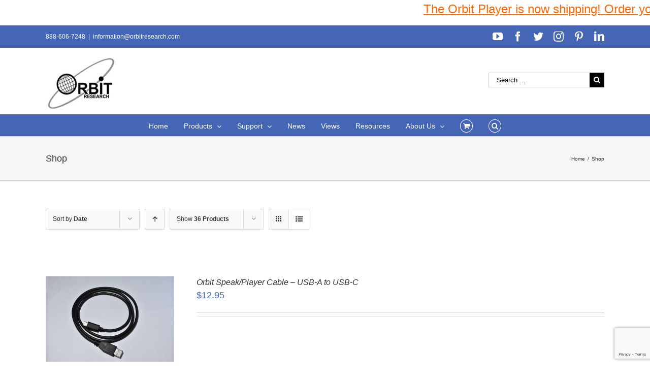

--- FILE ---
content_type: text/html; charset=UTF-8
request_url: http://www.orbitresearch.com/shop/?product_count=36&product_orderby=date&product_view=list&product_order=desc
body_size: 51303
content:
<!DOCTYPE html>
<html class="avada-html-layout-wide avada-html-header-position-top" lang="en-US" prefix="og: http://ogp.me/ns# fb: http://ogp.me/ns/fb#">
<head>
	<meta http-equiv="X-UA-Compatible" content="IE=edge" />
	<meta http-equiv="Content-Type" content="text/html; charset=utf-8"/>
	<meta name="viewport" content="width=device-width, initial-scale=1" />
	<title>Products &#8211; Orbit Research</title>
<meta name='robots' content='max-image-preview:large' />
<link rel='dns-prefetch' href='//www.orbitresearch.com' />
<link rel='dns-prefetch' href='//www.google.com' />
<link rel='dns-prefetch' href='//fonts.googleapis.com' />
<link rel='dns-prefetch' href='//s.w.org' />
<link rel="alternate" type="application/rss+xml" title="Orbit Research &raquo; Feed" href="http://www.orbitresearch.com/feed/" />
<link rel="alternate" type="application/rss+xml" title="Orbit Research &raquo; Comments Feed" href="http://www.orbitresearch.com/comments/feed/" />
		
		
		
		
				<link rel="alternate" type="application/rss+xml" title="Orbit Research &raquo; Products Feed" href="http://www.orbitresearch.com/shop/feed/" />
		<script type="text/javascript">
			window._wpemojiSettings = {"baseUrl":"https:\/\/s.w.org\/images\/core\/emoji\/13.0.1\/72x72\/","ext":".png","svgUrl":"https:\/\/s.w.org\/images\/core\/emoji\/13.0.1\/svg\/","svgExt":".svg","source":{"concatemoji":"http:\/\/www.orbitresearch.com\/wp-includes\/js\/wp-emoji-release.min.js?ver=5.7.14"}};
			!function(e,a,t){var n,r,o,i=a.createElement("canvas"),p=i.getContext&&i.getContext("2d");function s(e,t){var a=String.fromCharCode;p.clearRect(0,0,i.width,i.height),p.fillText(a.apply(this,e),0,0);e=i.toDataURL();return p.clearRect(0,0,i.width,i.height),p.fillText(a.apply(this,t),0,0),e===i.toDataURL()}function c(e){var t=a.createElement("script");t.src=e,t.defer=t.type="text/javascript",a.getElementsByTagName("head")[0].appendChild(t)}for(o=Array("flag","emoji"),t.supports={everything:!0,everythingExceptFlag:!0},r=0;r<o.length;r++)t.supports[o[r]]=function(e){if(!p||!p.fillText)return!1;switch(p.textBaseline="top",p.font="600 32px Arial",e){case"flag":return s([127987,65039,8205,9895,65039],[127987,65039,8203,9895,65039])?!1:!s([55356,56826,55356,56819],[55356,56826,8203,55356,56819])&&!s([55356,57332,56128,56423,56128,56418,56128,56421,56128,56430,56128,56423,56128,56447],[55356,57332,8203,56128,56423,8203,56128,56418,8203,56128,56421,8203,56128,56430,8203,56128,56423,8203,56128,56447]);case"emoji":return!s([55357,56424,8205,55356,57212],[55357,56424,8203,55356,57212])}return!1}(o[r]),t.supports.everything=t.supports.everything&&t.supports[o[r]],"flag"!==o[r]&&(t.supports.everythingExceptFlag=t.supports.everythingExceptFlag&&t.supports[o[r]]);t.supports.everythingExceptFlag=t.supports.everythingExceptFlag&&!t.supports.flag,t.DOMReady=!1,t.readyCallback=function(){t.DOMReady=!0},t.supports.everything||(n=function(){t.readyCallback()},a.addEventListener?(a.addEventListener("DOMContentLoaded",n,!1),e.addEventListener("load",n,!1)):(e.attachEvent("onload",n),a.attachEvent("onreadystatechange",function(){"complete"===a.readyState&&t.readyCallback()})),(n=t.source||{}).concatemoji?c(n.concatemoji):n.wpemoji&&n.twemoji&&(c(n.twemoji),c(n.wpemoji)))}(window,document,window._wpemojiSettings);
		</script>
		<style type="text/css">
img.wp-smiley,
img.emoji {
	display: inline !important;
	border: none !important;
	box-shadow: none !important;
	height: 1em !important;
	width: 1em !important;
	margin: 0 .07em !important;
	vertical-align: -0.1em !important;
	background: none !important;
	padding: 0 !important;
}
</style>
	<link rel='stylesheet' id='jquery.bxslider-css'  href='//www.orbitresearch.com/wp-content/plugins/testimonials-widget/includes/libraries/testimonials-widget/includes/libraries/bxslider-4/dist/jquery.bxslider.css?ver=5.7.14' type='text/css' media='all' />
<link rel='stylesheet' id='Axl_Testimonials_Widget-css'  href='//www.orbitresearch.com/wp-content/plugins/testimonials-widget/includes/libraries/testimonials-widget/assets/css/testimonials-widget.css?ver=5.7.14' type='text/css' media='all' />
<link rel='stylesheet' id='Axl_Testimonials_Widget_Premium-css'  href='//www.orbitresearch.com/wp-content/plugins/testimonials-widget/assets/css/testimonials-widget-premium.css?ver=5.7.14' type='text/css' media='all' />
<link rel='stylesheet' id='testimonials-widget-premium-form-css'  href='//www.orbitresearch.com/wp-content/plugins/testimonials-widget/assets/css/testimonials-widget-premium-form.css?ver=5.7.14' type='text/css' media='all' />
<link rel='stylesheet' id='layerslider-css'  href='http://www.orbitresearch.com/wp-content/plugins/LayerSlider/static/layerslider/css/layerslider.css?ver=6.9.2' type='text/css' media='all' />
<link rel='stylesheet' id='ls-google-fonts-css'  href='http://fonts.googleapis.com/css?family=Lato:100,300,regular,700,900%7COpen+Sans:300%7CIndie+Flower:regular%7COswald:300,regular,700&#038;subset=latin%2Clatin-ext' type='text/css' media='all' />
<link rel='stylesheet' id='wc-block-vendors-style-css'  href='http://www.orbitresearch.com/wp-content/plugins/woocommerce/packages/woocommerce-blocks/build/vendors-style.css?ver=4.7.2' type='text/css' media='all' />
<link rel='stylesheet' id='wc-block-style-css'  href='http://www.orbitresearch.com/wp-content/plugins/woocommerce/packages/woocommerce-blocks/build/style.css?ver=4.7.2' type='text/css' media='all' />
<link rel='stylesheet' id='posts-from-category-widget-stylesheet-css'  href='http://www.orbitresearch.com/wp-content/plugins/posts-in-category-widget/style.css?ver=1.2.0' type='text/css' media='all' />
<style id='woocommerce-inline-inline-css' type='text/css'>
.woocommerce form .form-row .required { visibility: visible; }
</style>
<link rel='stylesheet' id='wpdm-button-templates-css'  href='http://www.orbitresearch.com/wp-content/plugins/wpdm-button-templates/buttons.css?ver=5.7.14' type='text/css' media='all' />
<link rel='stylesheet' id='wc-gateway-ppec-frontend-css'  href='http://www.orbitresearch.com/wp-content/plugins/woocommerce-gateway-paypal-express-checkout/assets/css/wc-gateway-ppec-frontend.css?ver=2.1.1' type='text/css' media='all' />
<link rel='stylesheet' id='avada-stylesheet-css'  href='http://www.orbitresearch.com/wp-content/themes/Avada/assets/css/style.min.css?ver=6.0.2' type='text/css' media='all' />
<!--[if IE]>
<link rel='stylesheet' id='avada-IE-css'  href='http://www.orbitresearch.com/wp-content/themes/Avada/assets/css/ie.min.css?ver=6.0.2' type='text/css' media='all' />
<style id='avada-IE-inline-css' type='text/css'>
.avada-select-parent .select-arrow{background-color:#ffffff}
.select-arrow{background-color:#ffffff}
</style>
<![endif]-->
<link rel='stylesheet' id='fusion-dynamic-css-css'  href='http://www.orbitresearch.com/wp-content/uploads/fusion-styles/a2297b02c19f33fa64794fdbd8241c1b.min.css?ver=2.0.2' type='text/css' media='all' />
<link rel='stylesheet' id='wcpo-frontend-css'  href='http://www.orbitresearch.com/wp-content/plugins/yith-pre-order-for-woocommerce/assets/css/frontend.css?ver=1.3.2' type='text/css' media='all' />
<script type='text/javascript' id='layerslider-greensock-js-extra'>
/* <![CDATA[ */
var LS_Meta = {"v":"6.9.2"};
/* ]]> */
</script>
<script type='text/javascript' src='http://www.orbitresearch.com/wp-content/plugins/LayerSlider/static/layerslider/js/greensock.js?ver=1.19.0' id='layerslider-greensock-js'></script>
<script type='text/javascript' src='http://www.orbitresearch.com/wp-includes/js/jquery/jquery.min.js?ver=3.5.1' id='jquery-core-js'></script>
<script type='text/javascript' src='http://www.orbitresearch.com/wp-includes/js/jquery/jquery-migrate.min.js?ver=3.3.2' id='jquery-migrate-js'></script>
<script type='text/javascript' src='http://www.orbitresearch.com/wp-content/plugins/LayerSlider/static/layerslider/js/layerslider.kreaturamedia.jquery.js?ver=6.9.2' id='layerslider-js'></script>
<script type='text/javascript' src='http://www.orbitresearch.com/wp-content/plugins/LayerSlider/static/layerslider/js/layerslider.transitions.js?ver=6.9.2' id='layerslider-transitions-js'></script>
<script type='text/javascript' src='http://www.orbitresearch.com/wp-content/plugins/conditional-shipping-for-woocommerce/includes/frontend/../../frontend/js/woo-conditional-shipping.js?ver=2.1.2.free' id='woo-conditional-shipping-js-js'></script>
<meta name="generator" content="Powered by LayerSlider 6.9.2 - Multi-Purpose, Responsive, Parallax, Mobile-Friendly Slider Plugin for WordPress." />
<!-- LayerSlider updates and docs at: https://layerslider.kreaturamedia.com -->
<link rel="https://api.w.org/" href="http://www.orbitresearch.com/wp-json/" /><link rel="EditURI" type="application/rsd+xml" title="RSD" href="http://www.orbitresearch.com/xmlrpc.php?rsd" />
<link rel="wlwmanifest" type="application/wlwmanifest+xml" href="http://www.orbitresearch.com/wp-includes/wlwmanifest.xml" /> 
<meta name="generator" content="WordPress 5.7.14" />
<meta name="generator" content="WooCommerce 5.2.5" />

	<style type=text/css>
	#mar
	{
		width: 100%;
		height: 50px;
		background-color: #ffffff;
		font-size: 100%;
		margin-left: 0px;
		margin-right: 0px;
		margin-top: 0px;
		margin-bottom: 0px;
	}
	</style><div id="mar"><marquee behavior=scroll direction=left scrollamount=5  scrolldelay=85 ><a href="https://www.orbitresearch.com/product/orbit-player-global-version/"><span style="text-decoration: underline;"><span style="font-family: arial, helvetica, sans-serif; font-size: 18pt; color: #ff6600; text-decoration: underline;">The Orbit Player is now shipping! Order yours NOW! </span></span></a>

&nbsp;</marquee></div><style type="text/css" id="css-fb-visibility">@media screen and (max-width: 640px){body:not(.fusion-builder-ui-wireframe) .fusion-no-small-visibility{display:none !important;}}@media screen and (min-width: 641px) and (max-width: 1024px){body:not(.fusion-builder-ui-wireframe) .fusion-no-medium-visibility{display:none !important;}}@media screen and (min-width: 1025px){body:not(.fusion-builder-ui-wireframe) .fusion-no-large-visibility{display:none !important;}}</style>	<noscript><style>.woocommerce-product-gallery{ opacity: 1 !important; }</style></noscript>
	<link rel="icon" href="http://www.orbitresearch.com/wp-content/uploads/2017/09/image001-66x66.jpg" sizes="32x32" />
<link rel="icon" href="http://www.orbitresearch.com/wp-content/uploads/2017/09/image001.jpg" sizes="192x192" />
<link rel="apple-touch-icon" href="http://www.orbitresearch.com/wp-content/uploads/2017/09/image001.jpg" />
<meta name="msapplication-TileImage" content="http://www.orbitresearch.com/wp-content/uploads/2017/09/image001.jpg" />
		<style type="text/css" id="wp-custom-css">
			/*
You can add your own CSS here.

Click the help icon above to learn more.
*/

.fusion-header-v4 .fusion-header {
    padding-top: 0px;
    padding-bottom: 10px;
    transition: none;
}

.product_meta {
display: none;
}

		</style>
				<script type="text/javascript">
			var doc = document.documentElement;
			doc.setAttribute( 'data-useragent', navigator.userAgent );
		</script>
		
	</head>

<body class="archive post-type-archive post-type-archive-product theme-Avada woocommerce-shop woocommerce woocommerce-page woocommerce-no-js fusion-image-hovers fusion-pagination-sizing fusion-button_size-large fusion-button_type-flat fusion-button_span-no fusion-button_shape-round avada-image-rollover-circle-yes avada-image-rollover-yes avada-image-rollover-direction-left fusion-body ltr fusion-sticky-header no-tablet-sticky-header no-mobile-sticky-header avada-has-rev-slider-styles fusion-disable-outline fusion-sub-menu-fade mobile-logo-pos-left layout-wide-mode avada-has-boxed-modal-shadow-light layout-scroll-offset-full avada-has-zero-margin-offset-top fusion-top-header menu-text-align-center fusion-woo-product-design-clean fusion-woo-shop-page-columns-4 fusion-woo-related-columns-4 fusion-woo-archive-page-columns-3 avada-has-woo-gallery-disabled mobile-menu-design-modern fusion-show-pagination-text fusion-header-layout-v4 avada-responsive avada-footer-fx-bg-parallax avada-menu-highlight-style-bar fusion-search-form-classic fusion-avatar-square avada-sticky-shrinkage avada-dropdown-styles avada-blog-layout-large avada-blog-archive-layout-grid avada-header-shadow-no avada-menu-icon-position-left avada-has-megamenu-shadow avada-has-mainmenu-dropdown-divider fusion-has-main-nav-icon-circle avada-has-mobile-menu-search avada-has-main-nav-search-icon avada-has-breadcrumb-mobile-hidden avada-has-page-title-mobile-height-auto avada-has-titlebar-bar_and_content avada-has-pagination-padding avada-flyout-menu-direction-fade">
		<a class="skip-link screen-reader-text" href="#content">Skip to content</a>

	<div id="boxed-wrapper">
		<div class="fusion-sides-frame"></div>
		<div id="wrapper" class="fusion-wrapper">
			<div id="home" style="position:relative;top:-1px;"></div>
			
			<header class="fusion-header-wrapper">
				<div class="fusion-header-v4 fusion-logo-alignment fusion-logo-left fusion-sticky-menu- fusion-sticky-logo- fusion-mobile-logo-1 fusion-sticky-menu-only fusion-header-menu-align-center fusion-mobile-menu-design-modern">
					
<div class="fusion-secondary-header">
	<div class="fusion-row">
					<div class="fusion-alignleft">
				<div class="fusion-contact-info"><span class="fusion-contact-info-phone-number">888-606-7248</span><span class="fusion-header-separator">|</span><span class="fusion-contact-info-email-address"><a href="mailto:&#105;nf&#111;r&#109;a&#116;i&#111;n&#64;o&#114;bit&#114;&#101;s&#101;&#97;r&#99;h.co&#109;">&#105;nf&#111;r&#109;a&#116;i&#111;n&#64;o&#114;bit&#114;&#101;s&#101;&#97;r&#99;h.co&#109;</a></span></div>			</div>
							<div class="fusion-alignright">
				<div class="fusion-social-links-header"><div class="fusion-social-networks"><div class="fusion-social-networks-wrapper"><a  class="fusion-social-network-icon fusion-tooltip fusion-youtube fusion-icon-youtube" style href="https://www.youtube.com/channel/UC8HAmv8xiLC3wur9KkEpLQQ" target="_blank" rel="noopener noreferrer" data-placement="bottom" data-title="YouTube" data-toggle="tooltip" title="YouTube"><span class="screen-reader-text">YouTube</span></a><a  class="fusion-social-network-icon fusion-tooltip fusion-facebook fusion-icon-facebook" style href="https://www.facebook.com/OrbitResearch/" target="_blank" rel="noopener noreferrer" data-placement="bottom" data-title="Facebook" data-toggle="tooltip" title="Facebook"><span class="screen-reader-text">Facebook</span></a><a  class="fusion-social-network-icon fusion-tooltip fusion-twitter fusion-icon-twitter" style href="https://twitter.com/orbitresearch1?lang=en" target="_blank" rel="noopener noreferrer" data-placement="bottom" data-title="Twitter" data-toggle="tooltip" title="Twitter"><span class="screen-reader-text">Twitter</span></a><a  class="fusion-social-network-icon fusion-tooltip fusion-instagram fusion-icon-instagram" style href="https://www.instagram.com/orbitresearch/" target="_blank" rel="noopener noreferrer" data-placement="bottom" data-title="Instagram" data-toggle="tooltip" title="Instagram"><span class="screen-reader-text">Instagram</span></a><a  class="fusion-social-network-icon fusion-tooltip fusion-pinterest fusion-icon-pinterest" style href="https://www.pinterest.com/orbitresearch2019/" target="_blank" rel="noopener noreferrer" data-placement="bottom" data-title="Pinterest" data-toggle="tooltip" title="Pinterest"><span class="screen-reader-text">Pinterest</span></a><a  class="fusion-social-network-icon fusion-tooltip fusion-linkedin fusion-icon-linkedin fusion-last-social-icon" style href="https://www.linkedin.com/company/25052137/" target="_blank" rel="noopener noreferrer" data-placement="bottom" data-title="LinkedIn" data-toggle="tooltip" title="LinkedIn"><span class="screen-reader-text">LinkedIn</span></a></div></div></div>			</div>
			</div>
</div>
<div class="fusion-header-sticky-height"></div>
<div class="fusion-sticky-header-wrapper"> <!-- start fusion sticky header wrapper -->
	<div class="fusion-header">
		<div class="fusion-row">
							<div class="fusion-logo" data-margin-top="05px" data-margin-bottom="0px" data-margin-left="0px" data-margin-right="0px">
			<a class="fusion-logo-link"  href="http://www.orbitresearch.com/" >

						<!-- standard logo -->
			<img src="http://www.orbitresearch.com/wp-content/uploads/2017/03/last1.jpg" srcset="http://www.orbitresearch.com/wp-content/uploads/2017/03/last1.jpg 1x" width="145" height="114" alt="Orbit Research Logo" data-retina_logo_url="" class="fusion-standard-logo" />

											<!-- mobile logo -->
				<img src="http://www.orbitresearch.com/wp-content/uploads/2017/03/last1.jpg" srcset="http://www.orbitresearch.com/wp-content/uploads/2017/03/last1.jpg 1x" width="145" height="114" alt="Orbit Research Logo" data-retina_logo_url="" class="fusion-mobile-logo" />
			
					</a>
		
<div class="fusion-header-content-3-wrapper">
			<div class="fusion-secondary-menu-search">
			<form role="search" class="searchform fusion-search-form fusion-live-search" method="get" action="http://www.orbitresearch.com/">
	<div class="fusion-search-form-content">
		<div class="fusion-search-field search-field">
			<label><span class="screen-reader-text">Search for:</span>
									<input type="search" value="" name="s" class="s" placeholder="Search ..." required aria-required="true" aria-label="Search ..."/>
							</label>
		</div>
		<div class="fusion-search-button search-button">
			<input type="submit" class="fusion-search-submit searchsubmit" value="&#xf002;" />
					</div>
	</div>
	</form>
		</div>
	</div>
</div>
								<div class="fusion-mobile-menu-icons">
							<a href="#" class="fusion-icon fusion-icon-bars" aria-label="Toggle mobile menu" aria-expanded="false"></a>
		
					<a href="#" class="fusion-icon fusion-icon-search" aria-label="Toggle mobile search"></a>
		
		
					<a href="http://www.orbitresearch.com/cart/" class="fusion-icon fusion-icon-shopping-cart"  aria-label="Toggle mobile cart"></a>
			</div>
			
					</div>
	</div>
	<div class="fusion-secondary-main-menu">
		<div class="fusion-row">
			<nav class="fusion-main-menu" aria-label="Main Menu"><ul id="menu-top-manu-nav" class="fusion-menu"><li  id="menu-item-12296"  class="menu-item menu-item-type-post_type menu-item-object-page menu-item-home menu-item-12296"  data-item-id="12296"><a  href="http://www.orbitresearch.com/" class="fusion-bar-highlight"><span class="menu-text">Home</span></a></li><li  id="menu-item-12002"  class="menu-item menu-item-type-custom menu-item-object-custom menu-item-has-children menu-item-12002 fusion-dropdown-menu"  data-item-id="12002"><a  href="https://www.orbitresearch.com/shop/" class="fusion-bar-highlight"><span class="menu-text">Products</span> <span class="fusion-caret"><i class="fusion-dropdown-indicator"></i></span></a><ul role="menu" class="sub-menu"><li  id="menu-item-35512"  class="menu-item menu-item-type-custom menu-item-object-custom menu-item-35512 fusion-dropdown-submenu" ><a  href="https://www.orbitresearch.com/product/orbit-player/" class="fusion-bar-highlight"><span>Orbit Player</span></a></li><li  id="menu-item-15985"  class="menu-item menu-item-type-post_type menu-item-object-page menu-item-15985 fusion-dropdown-submenu" ><a  href="http://www.orbitresearch.com/products/braille-displays/" class="fusion-bar-highlight"><span>Braille Products</span></a></li><li  id="menu-item-37822"  class="menu-item menu-item-type-custom menu-item-object-custom menu-item-37822 fusion-dropdown-submenu" ><a  href="https://www.orbitresearch.com/product/orbit-speak-and-speak-plus/" class="fusion-bar-highlight"><span>Orbit Speak and Speak Plus</span></a></li><li  id="menu-item-43610"  class="menu-item menu-item-type-custom menu-item-object-custom menu-item-43610 fusion-dropdown-submenu" ><a  href="https://www.orbitresearch.com/product/text-to-speech-synthesizer/" class="fusion-bar-highlight"><span>Text-to-Speech Synthesizer</span></a></li><li  id="menu-item-29991"  class="menu-item menu-item-type-custom menu-item-object-custom menu-item-29991 fusion-dropdown-submenu" ><a  href="https://www.orbitresearch.com/product/orbit-reader-qwerty/" class="fusion-bar-highlight"><span>Orbit Reader QWERTY</span></a></li><li  id="menu-item-22942"  class="menu-item menu-item-type-custom menu-item-object-custom menu-item-22942 fusion-dropdown-submenu" ><a  href="http://www.orbitresearch.com/product/optima/" class="fusion-bar-highlight"><span>Optima™ &#8211; Braille Laptop Computer</span></a></li><li  id="menu-item-22965"  class="menu-item menu-item-type-custom menu-item-object-custom menu-item-22965 fusion-dropdown-submenu" ><a  href="http://www.orbitresearch.com/product/magna/" class="fusion-bar-highlight"><span>Magna™ &#8211; Handheld Electronic Magnifiers</span></a></li><li  id="menu-item-19918"  class="menu-item menu-item-type-custom menu-item-object-custom menu-item-19918 fusion-dropdown-submenu" ><a  href="https://www.orbitresearch.com/slate/" class="fusion-bar-highlight"><span>Orbit Slate &#8211; Multi-line Braille Displays</span></a></li><li  id="menu-item-12545"  class="menu-item menu-item-type-post_type menu-item-object-product menu-item-12545 fusion-dropdown-submenu" ><a  href="http://www.orbitresearch.com/product/graphiti/" class="fusion-bar-highlight"><span>Graphiti<sup>®</sup> – Interactive Tactile Graphic Display</span></a></li><li  id="menu-item-19656"  class="menu-item menu-item-type-custom menu-item-object-custom menu-item-19656 fusion-dropdown-submenu" ><a  href="http://www.orbitresearch.com/product/graphiti-plus/" class="fusion-bar-highlight"><span>Graphiti Plus<sup>®</sup> &#8211; Interactive Tactile Graphics and Braille Notetaker</span></a></li><li  id="menu-item-15988"  class="menu-item menu-item-type-post_type menu-item-object-page menu-item-15988 fusion-dropdown-submenu" ><a  href="http://www.orbitresearch.com/products/talking-calculators/" class="fusion-bar-highlight"><span>Talking Calculators</span></a></li><li  id="menu-item-15991"  class="menu-item menu-item-type-post_type menu-item-object-page menu-item-15991 fusion-dropdown-submenu" ><a  href="http://www.orbitresearch.com/products/banknote-readers/" class="fusion-bar-highlight"><span>Banknote Readers</span></a></li><li  id="menu-item-17322"  class="menu-item menu-item-type-post_type menu-item-object-page menu-item-17322 fusion-dropdown-submenu" ><a  href="http://www.orbitresearch.com/extended-warranty/" class="fusion-bar-highlight"><span>Extended Warranty</span></a></li><li  id="menu-item-15994"  class="menu-item menu-item-type-post_type menu-item-object-page menu-item-15994 fusion-dropdown-submenu" ><a  href="http://www.orbitresearch.com/products/accessories/" class="fusion-bar-highlight"><span>Accessories</span></a></li></ul></li><li  id="menu-item-12035"  class="menu-item menu-item-type-post_type menu-item-object-page menu-item-has-children menu-item-12035 fusion-dropdown-menu"  data-item-id="12035"><a  href="http://www.orbitresearch.com/support/" class="fusion-bar-highlight"><span class="menu-text">Support</span> <span class="fusion-caret"><i class="fusion-dropdown-indicator"></i></span></a><ul role="menu" class="sub-menu"><li  id="menu-item-40164"  class="menu-item menu-item-type-custom menu-item-object-custom menu-item-40164 fusion-dropdown-submenu" ><a  href="https://www.orbitresearch.com/support/orbit-player-support/" class="fusion-bar-highlight"><span>Orbit Player</span></a></li><li  id="menu-item-33549"  class="menu-item menu-item-type-post_type menu-item-object-page menu-item-33549 fusion-dropdown-submenu" ><a  href="http://www.orbitresearch.com/support/orbit-speak-support/" class="fusion-bar-highlight"><span>Orbit Speak</span></a></li><li  id="menu-item-12552"  class="menu-item menu-item-type-post_type menu-item-object-page menu-item-12552 fusion-dropdown-submenu" ><a  href="http://www.orbitresearch.com/support/orbit-reader-20-support/" class="fusion-bar-highlight"><span>Orbit Reader 20</span></a></li><li  id="menu-item-41022"  class="menu-item menu-item-type-post_type menu-item-object-page menu-item-41022 fusion-dropdown-submenu" ><a  href="http://www.orbitresearch.com/support/orbit-reader-20-india-version/" class="fusion-bar-highlight"><span>Orbit Reader 20 India Version</span></a></li><li  id="menu-item-16612"  class="menu-item menu-item-type-post_type menu-item-object-page menu-item-16612 fusion-dropdown-submenu" ><a  href="http://www.orbitresearch.com/support/orbit-reader-20-plus-support/" class="fusion-bar-highlight"><span>Orbit Reader 20 Plus</span></a></li><li  id="menu-item-33507"  class="menu-item menu-item-type-post_type menu-item-object-page menu-item-33507 fusion-dropdown-submenu" ><a  href="http://www.orbitresearch.com/support/orbit-reader-q20-support/" class="fusion-bar-highlight"><span>Orbit Reader Q20</span></a></li><li  id="menu-item-18179"  class="menu-item menu-item-type-post_type menu-item-object-page menu-item-18179 fusion-dropdown-submenu" ><a  href="http://www.orbitresearch.com/support/orbit-reader-40-support/" class="fusion-bar-highlight"><span>Orbit Reader 40</span></a></li><li  id="menu-item-33506"  class="menu-item menu-item-type-post_type menu-item-object-page menu-item-33506 fusion-dropdown-submenu" ><a  href="http://www.orbitresearch.com/support/orbit-reader-q40-support/" class="fusion-bar-highlight"><span>Orbit Reader Q40</span></a></li><li  id="menu-item-28451"  class="menu-item menu-item-type-post_type menu-item-object-page menu-item-28451 fusion-dropdown-submenu" ><a  href="http://www.orbitresearch.com/support/orbit-slate-520-support/" class="fusion-bar-highlight"><span>Orbit Slate 520</span></a></li><li  id="menu-item-28452"  class="menu-item menu-item-type-post_type menu-item-object-page menu-item-28452 fusion-dropdown-submenu" ><a  href="http://www.orbitresearch.com/support/orbit-slate-340-support/" class="fusion-bar-highlight"><span>Orbit Slate 340</span></a></li><li  id="menu-item-17356"  class="menu-item menu-item-type-post_type menu-item-object-page menu-item-17356 fusion-dropdown-submenu" ><a  href="http://www.orbitresearch.com/support/orbit-writer-support/" class="fusion-bar-highlight"><span>Orbit Writer</span></a></li><li  id="menu-item-18856"  class="menu-item menu-item-type-post_type menu-item-object-page menu-item-18856 fusion-dropdown-submenu" ><a  href="http://www.orbitresearch.com/support/orbit-teacher-remote-support/" class="fusion-bar-highlight"><span>Orbit Teacher Remote</span></a></li><li  id="menu-item-16041"  class="menu-item menu-item-type-post_type menu-item-object-page menu-item-16041 fusion-dropdown-submenu" ><a  href="http://www.orbitresearch.com/support/orbit-teacher/" class="fusion-bar-highlight"><span>Orbit Teacher</span></a></li><li  id="menu-item-16112"  class="menu-item menu-item-type-post_type menu-item-object-page menu-item-16112 fusion-dropdown-submenu" ><a  href="http://www.orbitresearch.com/support/orbit-chat-support/" class="fusion-bar-highlight"><span>Orbit Chat</span></a></li><li  id="menu-item-13277"  class="menu-item menu-item-type-post_type menu-item-object-page menu-item-13277 fusion-dropdown-submenu" ><a  href="http://www.orbitresearch.com/support/orion-ti-84-plus-support/" class="fusion-bar-highlight"><span>Orion TI-84 Plus</span></a></li><li  id="menu-item-13276"  class="menu-item menu-item-type-post_type menu-item-object-page menu-item-13276 fusion-dropdown-submenu" ><a  href="http://www.orbitresearch.com/support/orion-ti-30xs-support/" class="fusion-bar-highlight"><span>Orion TI-30XS</span></a></li><li  id="menu-item-12570"  class="menu-item menu-item-type-post_type menu-item-object-page menu-item-12570 fusion-dropdown-submenu" ><a  href="http://www.orbitresearch.com/support/orion-ti-36x-support/" class="fusion-bar-highlight"><span>Orion TI-36X</span></a></li><li  id="menu-item-12583"  class="menu-item menu-item-type-post_type menu-item-object-page menu-item-12583 fusion-dropdown-submenu" ><a  href="http://www.orbitresearch.com/support/ibill-support/" class="fusion-bar-highlight"><span>iBill</span></a></li></ul></li><li  id="menu-item-12446"  class="menu-item menu-item-type-custom menu-item-object-custom menu-item-12446"  data-item-id="12446"><a  href="https://www.orbitresearch.com/news/" class="fusion-bar-highlight"><span class="menu-text">News</span></a></li><li  id="menu-item-12450"  class="menu-item menu-item-type-custom menu-item-object-custom menu-item-12450"  data-item-id="12450"><a  href="https://www.orbitresearch.com/views/" class="fusion-bar-highlight"><span class="menu-text">Views</span></a></li><li  id="menu-item-12348"  class="menu-item menu-item-type-post_type menu-item-object-page menu-item-12348"  data-item-id="12348"><a  href="http://www.orbitresearch.com/resources/" class="fusion-bar-highlight"><span class="menu-text">Resources</span></a></li><li  id="menu-item-13419"  class="menu-item menu-item-type-post_type menu-item-object-page menu-item-has-children menu-item-13419 fusion-dropdown-menu"  data-item-id="13419"><a  href="http://www.orbitresearch.com/about-us/" class="fusion-bar-highlight"><span class="menu-text">About Us</span> <span class="fusion-caret"><i class="fusion-dropdown-indicator"></i></span></a><ul role="menu" class="sub-menu"><li  id="menu-item-12431"  class="menu-item menu-item-type-custom menu-item-object-custom menu-item-12431 fusion-dropdown-submenu" ><a  href="https://www.orbitresearch.com/overview/" class="fusion-bar-highlight"><span>Overview</span></a></li><li  id="menu-item-12432"  class="menu-item menu-item-type-custom menu-item-object-custom menu-item-12432 fusion-dropdown-submenu" ><a  href="https://www.orbitresearch.com/conferences/" class="fusion-bar-highlight"><span>Conferences</span></a></li><li  id="menu-item-12434"  class="menu-item menu-item-type-custom menu-item-object-custom menu-item-12434 fusion-dropdown-submenu" ><a  href="https://www.orbitresearch.com/partners-clients/" class="fusion-bar-highlight"><span>Partners &#038; Clients</span></a></li><li  id="menu-item-16065"  class="menu-item menu-item-type-post_type menu-item-object-page menu-item-16065 fusion-dropdown-submenu" ><a  href="http://www.orbitresearch.com/subscribe-to-our-newsletter/" class="fusion-bar-highlight"><span>Subscribe To Our Newsletter</span></a></li><li  id="menu-item-12435"  class="menu-item menu-item-type-custom menu-item-object-custom menu-item-12435 fusion-dropdown-submenu" ><a  href="https://www.orbitresearch.com/global-distributors/" class="fusion-bar-highlight"><span>Global Distributors</span></a></li><li  id="menu-item-12399"  class="menu-item menu-item-type-post_type menu-item-object-page menu-item-12399 fusion-dropdown-submenu" ><a  href="http://www.orbitresearch.com/about-us/testimonials-2/" class="fusion-bar-highlight"><span>Testimonials</span></a></li><li  id="menu-item-12474"  class="menu-item menu-item-type-post_type menu-item-object-page menu-item-12474 fusion-dropdown-submenu" ><a  href="http://www.orbitresearch.com/about-us/testimonial-form/" class="fusion-bar-highlight"><span>Testimonial Form</span></a></li><li  id="menu-item-11860"  class="menu-item menu-item-type-post_type menu-item-object-page menu-item-11860 fusion-dropdown-submenu" ><a  href="http://www.orbitresearch.com/contact-us/" class="fusion-bar-highlight"><span>Contact Us</span></a></li></ul></li><li class="fusion-custom-menu-item fusion-menu-cart fusion-main-menu-cart"><a class="fusion-main-menu-icon fusion-bar-highlight" href="http://www.orbitresearch.com/cart/"><span class="menu-text" aria-label="View Cart"></span></a></li><li class="fusion-custom-menu-item fusion-main-menu-search"><a class="fusion-main-menu-icon fusion-bar-highlight" href="#" aria-label="Search" data-title="Search" title="Search"></a><div class="fusion-custom-menu-item-contents"><form role="search" class="searchform fusion-search-form fusion-live-search" method="get" action="http://www.orbitresearch.com/">
	<div class="fusion-search-form-content">
		<div class="fusion-search-field search-field">
			<label><span class="screen-reader-text">Search for:</span>
									<input type="search" value="" name="s" class="s" placeholder="Search ..." required aria-required="true" aria-label="Search ..."/>
							</label>
		</div>
		<div class="fusion-search-button search-button">
			<input type="submit" class="fusion-search-submit searchsubmit" value="&#xf002;" />
					</div>
	</div>
	</form>
</div></li></ul></nav>
<nav class="fusion-mobile-nav-holder fusion-mobile-menu-text-align-left" aria-label="Main Menu Mobile"></nav>

			
<div class="fusion-clearfix"></div>
<div class="fusion-mobile-menu-search">
	<form role="search" class="searchform fusion-search-form fusion-live-search" method="get" action="http://www.orbitresearch.com/">
	<div class="fusion-search-form-content">
		<div class="fusion-search-field search-field">
			<label><span class="screen-reader-text">Search for:</span>
									<input type="search" value="" name="s" class="s" placeholder="Search ..." required aria-required="true" aria-label="Search ..."/>
							</label>
		</div>
		<div class="fusion-search-button search-button">
			<input type="submit" class="fusion-search-submit searchsubmit" value="&#xf002;" />
					</div>
	</div>
	</form>
</div>
		</div>
	</div>
</div> <!-- end fusion sticky header wrapper -->
				</div>
				<div class="fusion-clearfix"></div>
			</header>
						
			
		<div id="sliders-container">
					</div>
				
			
			<div class="avada-page-titlebar-wrapper">
				<div class="fusion-page-title-bar fusion-page-title-bar-none fusion-page-title-bar-left">
	<div class="fusion-page-title-row">
		<div class="fusion-page-title-wrapper">
			<div class="fusion-page-title-captions">

																			<h1 class="entry-title">Shop</h1>

									
				
			</div>

												<div class="fusion-page-title-secondary">
						<div class="fusion-breadcrumbs"><span itemscope itemtype="http://data-vocabulary.org/Breadcrumb"><a itemprop="url" href="http://www.orbitresearch.com"><span itemprop="title">Home</span></a></span><span class="fusion-breadcrumb-sep">/</span><span itemscope itemtype="http://data-vocabulary.org/Breadcrumb"><span itemprop="title" class="breadcrumb-leaf">Shop</span></span></div>					</div>
							
		</div>
	</div>
</div>
			</div>

						<main id="main" class="clearfix ">
				<div class="fusion-row" style="">
		<div class="woocommerce-container">
			<section id="content"class="full-width" style="width: 100%;">
		<header class="woocommerce-products-header">
	
	</header>
<div class="woocommerce-notices-wrapper"></div>
<div class="catalog-ordering fusion-clearfix">
			<div class="orderby-order-container">
			<ul class="orderby order-dropdown">
				<li>
					<span class="current-li">
						<span class="current-li-content">
														<a aria-haspopup="true">Sort by <strong>Date</strong></a>
						</span>
					</span>
					<ul>
																		<li class="">
														<a href="?product_count=36&product_orderby=name&product_view=list&product_order=desc">Sort by <strong>Name</strong></a>
						</li>
						<li class="">
														<a href="?product_count=36&product_orderby=price&product_view=list&product_order=desc">Sort by <strong>Price</strong></a>
						</li>
						<li class="current">
														<a href="?product_count=36&product_orderby=date&product_view=list&product_order=desc">Sort by <strong>Date</strong></a>
						</li>
						<li class="">
														<a href="?product_count=36&product_orderby=popularity&product_view=list&product_order=desc">Sort by <strong>Popularity</strong></a>
						</li>
											</ul>
				</li>
			</ul>

			<ul class="order">
															<li class="desc"><a aria-label="Ascending order" aria-haspopup="true" href="?product_count=36&product_orderby=date&product_view=list&product_order=asc"><i class="fusion-icon-arrow-down2 icomoon-up"></i></a></li>
												</ul>
		</div>

		<ul class="sort-count order-dropdown">
			<li>
				<span class="current-li">
					<a aria-haspopup="true">
						Show <strong>12 Products</strong>						</a>
					</span>
				<ul>
					<li class="">
						<a href="?product_count=12&product_orderby=date&product_view=list&product_order=desc">
							Show <strong>12 Products</strong>						</a>
					</li>
					<li class="">
						<a href="?product_count=24&product_orderby=date&product_view=list&product_order=desc">
							Show <strong>24 Products</strong>						</a>
					</li>
					<li class="current">
						<a href="?product_count=36&product_orderby=date&product_view=list&product_order=desc">
							Show <strong>36 Products</strong>						</a>
					</li>
				</ul>
			</li>
		</ul>
	
																<ul class="fusion-grid-list-view">
			<li class="fusion-grid-view-li">
				<a class="fusion-grid-view" aria-label="View as grid" aria-haspopup="true" href="?product_count=36&product_orderby=date&product_view=grid&product_order=desc"><i class="fusion-icon-grid icomoon-grid"></i></a>
			</li>
			<li class="fusion-list-view-li active-view">
				<a class="fusion-list-view" aria-haspopup="true" aria-label="View as list" href="?product_count=36&product_orderby=date&product_view=list&product_order=desc"><i class="fusion-icon-list icomoon-list"></i></a>
			</li>
		</ul>
	</div>
<ul class="products clearfix products-4">
<li class="product-list-view product type-product post-40463 status-publish first instock product_cat-orbit-player product_cat-orbit-speak has-post-thumbnail taxable shipping-taxable purchasable product-type-simple">
	<div class="fusion-clean-product-image-wrapper ">
	

<div  class="fusion-image-wrapper fusion-image-size-fixed" aria-haspopup="true">
	
	
		
					<img width="500" height="333" src="http://www.orbitresearch.com/wp-content/uploads/2021/03/DSC_0024-500x333.jpg" class="attachment-shop_catalog size-shop_catalog wp-post-image" alt="USB A to USB C cable image" loading="lazy" srcset="http://www.orbitresearch.com/wp-content/uploads/2021/03/DSC_0024-200x133.jpg 200w, http://www.orbitresearch.com/wp-content/uploads/2021/03/DSC_0024-300x200.jpg 300w, http://www.orbitresearch.com/wp-content/uploads/2021/03/DSC_0024-400x267.jpg 400w, http://www.orbitresearch.com/wp-content/uploads/2021/03/DSC_0024-500x333.jpg 500w, http://www.orbitresearch.com/wp-content/uploads/2021/03/DSC_0024-600x400.jpg 600w, http://www.orbitresearch.com/wp-content/uploads/2021/03/DSC_0024-700x467.jpg 700w, http://www.orbitresearch.com/wp-content/uploads/2021/03/DSC_0024-768x512.jpg 768w, http://www.orbitresearch.com/wp-content/uploads/2021/03/DSC_0024-800x533.jpg 800w, http://www.orbitresearch.com/wp-content/uploads/2021/03/DSC_0024-1024x683.jpg 1024w, http://www.orbitresearch.com/wp-content/uploads/2021/03/DSC_0024-1200x800.jpg 1200w, http://www.orbitresearch.com/wp-content/uploads/2021/03/DSC_0024-1536x1024.jpg 1536w" sizes="(max-width: 500px) 100vw, 500px" />
	

		<div class="fusion-rollover">
	<div class="fusion-rollover-content">

				
										
								
								
								
								<div class="cart-loading">
				<a href="http://www.orbitresearch.com/cart/">
					<i class="fusion-icon-spinner"></i>
					<div class="view-cart">View Cart</div>
				</a>
			</div>
		
															
						
										<div class="fusion-product-buttons">
					<a href="?add-to-cart=40463" data-quantity="1" class="button product_type_simple add_to_cart_button ajax_add_to_cart" data-product_id="40463" data-product_sku="" aria-label="Add &ldquo;Orbit Speak/Player Cable - USB-A to USB-C&rdquo; to your cart" rel="nofollow">Add to cart</a><span class="fusion-rollover-linebreak">
	/</span>
<a href="http://www.orbitresearch.com/product/orbit-speak-player-cable-usb-a-to-usb-c/" class="show_details_button">
	Details</a>
				</div>
							<a class="fusion-link-wrapper" href="http://www.orbitresearch.com/product/orbit-speak-player-cable-usb-a-to-usb-c/" aria-label="Orbit Speak/Player Cable &#8211; USB-A to USB-C"></a>
	</div>
</div>

	
</div>
</div>
<div class="fusion-product-content">
	<div class="product-details">
		<div class="product-details-container">
<h3 class="product-title">
	<a href="http://www.orbitresearch.com/product/orbit-speak-player-cable-usb-a-to-usb-c/">
		Orbit Speak/Player Cable &#8211; USB-A to USB-C	</a>
</h3>
<div class="fusion-price-rating">

	<span class="price"><span class="woocommerce-Price-amount amount"><bdi><span class="woocommerce-Price-currencySymbol">&#36;</span>12.95</bdi></span></span>
		</div>
	</div>
</div>

	</div> 
	<div class="product-excerpt product-list">
		<div class="fusion-content-sep sep-double sep-solid"></div>
		<div class="product-excerpt-container">
			<div class="post-content">
							</div>
		</div>
		<div class="product-buttons">
			<div class="product-buttons-container clearfix"> </div>

	</div>
	</div>

</li>
<li class="product-list-view product type-product post-40462 status-publish instock product_cat-orbit-player product_cat-orbit-speak has-post-thumbnail taxable shipping-taxable purchasable product-type-simple">
	<div class="fusion-clean-product-image-wrapper ">
	

<div  class="fusion-image-wrapper fusion-image-size-fixed" aria-haspopup="true">
	
	
		
					<img width="433" height="577" src="http://www.orbitresearch.com/wp-content/uploads/2018/06/pJ5RCPIw-removebg-preview.png" class="attachment-shop_catalog size-shop_catalog wp-post-image" alt="Orbit Speak and Orbit Player Charger adaptor picture" loading="lazy" srcset="http://www.orbitresearch.com/wp-content/uploads/2018/06/pJ5RCPIw-removebg-preview-200x267.png 200w, http://www.orbitresearch.com/wp-content/uploads/2018/06/pJ5RCPIw-removebg-preview-225x300.png 225w, http://www.orbitresearch.com/wp-content/uploads/2018/06/pJ5RCPIw-removebg-preview-350x466.png 350w, http://www.orbitresearch.com/wp-content/uploads/2018/06/pJ5RCPIw-removebg-preview-400x533.png 400w, http://www.orbitresearch.com/wp-content/uploads/2018/06/pJ5RCPIw-removebg-preview.png 433w" sizes="(max-width: 433px) 100vw, 433px" />
	

		<div class="fusion-rollover">
	<div class="fusion-rollover-content">

				
										
								
								
								
								<div class="cart-loading">
				<a href="http://www.orbitresearch.com/cart/">
					<i class="fusion-icon-spinner"></i>
					<div class="view-cart">View Cart</div>
				</a>
			</div>
		
															
						
										<div class="fusion-product-buttons">
					<a href="?add-to-cart=40462" data-quantity="1" class="button product_type_simple add_to_cart_button ajax_add_to_cart" data-product_id="40462" data-product_sku="" aria-label="Add &ldquo;Charger for Orbit Speak and Orbit Player&rdquo; to your cart" rel="nofollow">Add to cart</a><span class="fusion-rollover-linebreak">
	/</span>
<a href="http://www.orbitresearch.com/product/charger-for-orbit-speak-and-orbit-player/" class="show_details_button">
	Details</a>
				</div>
							<a class="fusion-link-wrapper" href="http://www.orbitresearch.com/product/charger-for-orbit-speak-and-orbit-player/" aria-label="Charger for Orbit Speak and Orbit Player"></a>
	</div>
</div>

	
</div>
</div>
<div class="fusion-product-content">
	<div class="product-details">
		<div class="product-details-container">
<h3 class="product-title">
	<a href="http://www.orbitresearch.com/product/charger-for-orbit-speak-and-orbit-player/">
		Charger for Orbit Speak and Orbit Player	</a>
</h3>
<div class="fusion-price-rating">

	<span class="price"><span class="woocommerce-Price-amount amount"><bdi><span class="woocommerce-Price-currencySymbol">&#36;</span>14.95</bdi></span></span>
		</div>
	</div>
</div>

	</div> 
	<div class="product-excerpt product-list">
		<div class="fusion-content-sep sep-double sep-solid"></div>
		<div class="product-excerpt-container">
			<div class="post-content">
							</div>
		</div>
		<div class="product-buttons">
			<div class="product-buttons-container clearfix"> </div>

	</div>
	</div>

</li>
<li class="product-list-view product type-product post-40183 status-publish instock product_cat-orbit-player has-post-thumbnail taxable shipping-taxable purchasable product-type-simple">
	<div class="fusion-clean-product-image-wrapper ">
	

<div  class="fusion-image-wrapper fusion-image-size-fixed" aria-haspopup="true">
	
	
		
					<img width="500" height="281" src="http://www.orbitresearch.com/wp-content/uploads/2025/07/Orbit-Player-Isometric-1-500x281.png" class="attachment-shop_catalog size-shop_catalog wp-post-image" alt="Image of a black orbit player control labeled &quot;Orbit Player.&quot; The remote features a numeric keypad with buttons 0-9, an &quot;OK&quot; button in the center, directional arrows, and additional buttons for functions like home and settings. The design is modern and ergonomic, with white buttons standing out against the black background. On the right side you will find the volume up and down button and also you will find the power on/off button." loading="lazy" srcset="http://www.orbitresearch.com/wp-content/uploads/2025/07/Orbit-Player-Isometric-1-200x113.png 200w, http://www.orbitresearch.com/wp-content/uploads/2025/07/Orbit-Player-Isometric-1-300x169.png 300w, http://www.orbitresearch.com/wp-content/uploads/2025/07/Orbit-Player-Isometric-1-400x225.png 400w, http://www.orbitresearch.com/wp-content/uploads/2025/07/Orbit-Player-Isometric-1-500x281.png 500w, http://www.orbitresearch.com/wp-content/uploads/2025/07/Orbit-Player-Isometric-1-600x338.png 600w, http://www.orbitresearch.com/wp-content/uploads/2025/07/Orbit-Player-Isometric-1-700x394.png 700w, http://www.orbitresearch.com/wp-content/uploads/2025/07/Orbit-Player-Isometric-1-768x432.png 768w, http://www.orbitresearch.com/wp-content/uploads/2025/07/Orbit-Player-Isometric-1-800x450.png 800w, http://www.orbitresearch.com/wp-content/uploads/2025/07/Orbit-Player-Isometric-1-1024x576.png 1024w, http://www.orbitresearch.com/wp-content/uploads/2025/07/Orbit-Player-Isometric-1-1200x675.png 1200w, http://www.orbitresearch.com/wp-content/uploads/2025/07/Orbit-Player-Isometric-1-1536x864.png 1536w" sizes="(max-width: 500px) 100vw, 500px" />
	

		<div class="fusion-rollover">
	<div class="fusion-rollover-content">

				
										
								
								
								
								<div class="cart-loading">
				<a href="http://www.orbitresearch.com/cart/">
					<i class="fusion-icon-spinner"></i>
					<div class="view-cart">View Cart</div>
				</a>
			</div>
		
															
						
										<div class="fusion-product-buttons">
					<a href="?add-to-cart=40183" data-quantity="1" class="button product_type_simple add_to_cart_button ajax_add_to_cart" data-product_id="40183" data-product_sku="" aria-label="Add &ldquo;Extended Warranty for Orbit Player&rdquo; to your cart" rel="nofollow">Add to cart</a><span class="fusion-rollover-linebreak">
	/</span>
<a href="http://www.orbitresearch.com/product/extended-warranty-for-orbit-player/" class="show_details_button">
	Details</a>
				</div>
							<a class="fusion-link-wrapper" href="http://www.orbitresearch.com/product/extended-warranty-for-orbit-player/" aria-label="Extended Warranty for Orbit Player"></a>
	</div>
</div>

	
</div>
</div>
<div class="fusion-product-content">
	<div class="product-details">
		<div class="product-details-container">
<h3 class="product-title">
	<a href="http://www.orbitresearch.com/product/extended-warranty-for-orbit-player/">
		Extended Warranty for Orbit Player	</a>
</h3>
<div class="fusion-price-rating">

	<span class="price"><span class="woocommerce-Price-amount amount"><bdi><span class="woocommerce-Price-currencySymbol">&#36;</span>59.00</bdi></span></span>
		</div>
	</div>
</div>

	</div> 
	<div class="product-excerpt product-list">
		<div class="fusion-content-sep sep-double sep-solid"></div>
		<div class="product-excerpt-container">
			<div class="post-content">
				<span style="font-family: arial, helvetica, sans-serif; font-size: 14pt;"><div class="quick_buy_container quick_buy_40183_container" id="quick_buy_40183_container" ><a id="quick_buy_40183_button" data-product-id="40183" data-product-type="simple" class="wcqb-preset preset1 wcqb_button wc_quick_buy_button quick_buy_button quick_buy_a_tag quick_buy_simple quick_buy_simple_button quick_buy_40183 quick_buy_40183_button quick_buy_40183_simple quick_buy_40183_simple_button" href="http://www.orbitresearch.com/quick-buy/40183/1">Quick Buy</a></div></span>

<span style="color: #000000; font-size: 14pt; font-family: arial, helvetica, sans-serif;">Extended 1-year warranty for Orbit Player</span>

<span style="color: #ff6600; font-size: 14pt; font-family: arial, helvetica, sans-serif;"><em><strong>Note:</strong> Extended warranty can only be purchased within 60 days from the date of purchase</em></span>			</div>
		</div>
		<div class="product-buttons">
			<div class="product-buttons-container clearfix"> </div>

	</div>
	</div>

</li>
<li class="product-list-view product type-product post-39259 status-publish last instock product_cat-orbit-speak taxable shipping-taxable purchasable product-type-simple">
	<div class="fusion-clean-product-image-wrapper ">
	

<div  class="fusion-image-wrapper fusion-image-size-fixed" aria-haspopup="true">
	
	
		
	
						<div class="fusion-placeholder-image" data-origheight="0" data-origwidth="500px" style="height:0px;width:500px;"></div>
		
	

		<div class="fusion-rollover">
	<div class="fusion-rollover-content">

				
										
								
								
								
								<div class="cart-loading">
				<a href="http://www.orbitresearch.com/cart/">
					<i class="fusion-icon-spinner"></i>
					<div class="view-cart">View Cart</div>
				</a>
			</div>
		
															
						
										<div class="fusion-product-buttons">
					<a href="?add-to-cart=39259" data-quantity="1" class="button product_type_simple add_to_cart_button ajax_add_to_cart" data-product_id="39259" data-product_sku="" aria-label="Add &ldquo;Runa TTS Voices for Upgrade&rdquo; to your cart" rel="nofollow">Add to cart</a><span class="fusion-rollover-linebreak">
	/</span>
<a href="http://www.orbitresearch.com/product/runa-tts-voices-for-upgrade/" class="show_details_button">
	Details</a>
				</div>
							<a class="fusion-link-wrapper" href="http://www.orbitresearch.com/product/runa-tts-voices-for-upgrade/" aria-label="Runa TTS Voices for Upgrade"></a>
	</div>
</div>

	
</div>
</div>
<div class="fusion-product-content">
	<div class="product-details">
		<div class="product-details-container">
<h3 class="product-title">
	<a href="http://www.orbitresearch.com/product/runa-tts-voices-for-upgrade/">
		Runa TTS Voices for Upgrade	</a>
</h3>
<div class="fusion-price-rating">

	<span class="price"><span class="woocommerce-Price-amount amount"><bdi><span class="woocommerce-Price-currencySymbol">&#36;</span>60.00</bdi></span></span>
		</div>
	</div>
</div>

	</div> 
	<div class="product-excerpt product-list">
		<div class="fusion-content-sep sep-double sep-solid"></div>
		<div class="product-excerpt-container">
			<div class="post-content">
							</div>
		</div>
		<div class="product-buttons">
			<div class="product-buttons-container clearfix"> </div>

	</div>
	</div>

</li>
<li class="product-list-view product type-product post-39258 status-publish first instock product_cat-uncategorized taxable shipping-taxable purchasable product-type-simple">
	<div class="fusion-clean-product-image-wrapper ">
	

<div  class="fusion-image-wrapper fusion-image-size-fixed" aria-haspopup="true">
	
	
		
	
						<div class="fusion-placeholder-image" data-origheight="0" data-origwidth="500px" style="height:0px;width:500px;"></div>
		
	

		<div class="fusion-rollover">
	<div class="fusion-rollover-content">

				
										
								
								
								
								<div class="cart-loading">
				<a href="http://www.orbitresearch.com/cart/">
					<i class="fusion-icon-spinner"></i>
					<div class="view-cart">View Cart</div>
				</a>
			</div>
		
															
						
										<div class="fusion-product-buttons">
					<a href="?add-to-cart=39258" data-quantity="1" class="button product_type_simple add_to_cart_button ajax_add_to_cart" data-product_id="39258" data-product_sku="" aria-label="Add &ldquo;Runa TTS Voices for NVDA&rdquo; to your cart" rel="nofollow">Add to cart</a><span class="fusion-rollover-linebreak">
	/</span>
<a href="http://www.orbitresearch.com/product/runa-tts-voices-for-nvda/" class="show_details_button">
	Details</a>
				</div>
							<a class="fusion-link-wrapper" href="http://www.orbitresearch.com/product/runa-tts-voices-for-nvda/" aria-label="Runa TTS Voices for NVDA"></a>
	</div>
</div>

	
</div>
</div>
<div class="fusion-product-content">
	<div class="product-details">
		<div class="product-details-container">
<h3 class="product-title">
	<a href="http://www.orbitresearch.com/product/runa-tts-voices-for-nvda/">
		Runa TTS Voices for NVDA	</a>
</h3>
<div class="fusion-price-rating">

	<span class="price"><span class="woocommerce-Price-amount amount"><bdi><span class="woocommerce-Price-currencySymbol">&#36;</span>99.00</bdi></span></span>
		</div>
	</div>
</div>

	</div> 
	<div class="product-excerpt product-list">
		<div class="fusion-content-sep sep-double sep-solid"></div>
		<div class="product-excerpt-container">
			<div class="post-content">
							</div>
		</div>
		<div class="product-buttons">
			<div class="product-buttons-container clearfix"> </div>

	</div>
	</div>

</li>
<li class="product-list-view product type-product post-39257 status-publish instock product_cat-orbit-speak taxable shipping-taxable product-type-simple">
	<div class="fusion-clean-product-image-wrapper ">
	

<div  class="fusion-image-wrapper fusion-image-size-fixed" aria-haspopup="true">
	
	
		
	
						<div class="fusion-placeholder-image" data-origheight="0" data-origwidth="500px" style="height:0px;width:500px;"></div>
		
	

		<div class="fusion-rollover">
	<div class="fusion-rollover-content">

				
										
								
								
								
								<div class="cart-loading">
				<a href="http://www.orbitresearch.com/cart/">
					<i class="fusion-icon-spinner"></i>
					<div class="view-cart">View Cart</div>
				</a>
			</div>
		
															
						
										<div class="fusion-product-buttons">
					<a href="http://www.orbitresearch.com/product/text-to-speech-synthesizer/" class="show_details_button" style="float:none;max-width:none;text-align:center;">
	Details</a>
				</div>
							<a class="fusion-link-wrapper" href="http://www.orbitresearch.com/product/text-to-speech-synthesizer/" aria-label="Text-to-Speech Synthesizer"></a>
	</div>
</div>

	
</div>
</div>
<div class="fusion-product-content">
	<div class="product-details">
		<div class="product-details-container">
<h3 class="product-title">
	<a href="http://www.orbitresearch.com/product/text-to-speech-synthesizer/">
		Text-to-Speech Synthesizer	</a>
</h3>
<div class="fusion-price-rating">

		</div>
	</div>
</div>

	</div> 
	<div class="product-excerpt product-list">
		<div class="fusion-content-sep sep-double sep-solid"></div>
		<div class="product-excerpt-container">
			<div class="post-content">
				<span style="font-family: arial, helvetica, sans-serif; font-size: 24pt;"><div class="woocommerce columns-4 "><ul class="products clearfix products-4">
<li class="product-list-view product type-product post-39259 status-publish first instock product_cat-orbit-speak taxable shipping-taxable purchasable product-type-simple">
	<div class="fusion-clean-product-image-wrapper ">
	

<div  class="fusion-image-wrapper fusion-image-size-fixed" aria-haspopup="true">
	
	
		
	
						<div class="fusion-placeholder-image" data-origheight="0" data-origwidth="500px" style="height:0px;width:500px;"></div>
		
	

		<div class="fusion-rollover">
	<div class="fusion-rollover-content">

				
										
								
								
								
								<div class="cart-loading">
				<a href="http://www.orbitresearch.com/cart/">
					<i class="fusion-icon-spinner"></i>
					<div class="view-cart">View Cart</div>
				</a>
			</div>
		
															
						
										<div class="fusion-product-buttons">
					<a href="?add-to-cart=39259" data-quantity="1" class="button product_type_simple add_to_cart_button ajax_add_to_cart" data-product_id="39259" data-product_sku="" aria-label="Add &ldquo;Runa TTS Voices for Upgrade&rdquo; to your cart" rel="nofollow">Add to cart</a><span class="fusion-rollover-linebreak">
	/</span>
<a href="http://www.orbitresearch.com/product/runa-tts-voices-for-upgrade/" class="show_details_button">
	Details</a>
				</div>
							<a class="fusion-link-wrapper" href="http://www.orbitresearch.com/product/runa-tts-voices-for-upgrade/" aria-label="Runa TTS Voices for Upgrade"></a>
	</div>
</div>

	
</div>
</div>
<div class="fusion-product-content">
	<div class="product-details">
		<div class="product-details-container">
<h3 class="product-title">
	<a href="http://www.orbitresearch.com/product/runa-tts-voices-for-upgrade/">
		Runa TTS Voices for Upgrade	</a>
</h3>
<div class="fusion-price-rating">

	<span class="price"><span class="woocommerce-Price-amount amount"><bdi><span class="woocommerce-Price-currencySymbol">&#36;</span>60.00</bdi></span></span>
		</div>
	</div>
</div>

	</div> 
	<div class="product-excerpt product-list">
		<div class="fusion-content-sep sep-double sep-solid"></div>
		<div class="product-excerpt-container">
			<div class="post-content">
							</div>
		</div>
		<div class="product-buttons">
			<div class="product-buttons-container clearfix"> </div>

	</div>
	</div>

</li>
<li class="product-list-view product type-product post-39258 status-publish instock product_cat-uncategorized taxable shipping-taxable purchasable product-type-simple">
	<div class="fusion-clean-product-image-wrapper ">
	

<div  class="fusion-image-wrapper fusion-image-size-fixed" aria-haspopup="true">
	
	
		
	
						<div class="fusion-placeholder-image" data-origheight="0" data-origwidth="500px" style="height:0px;width:500px;"></div>
		
	

		<div class="fusion-rollover">
	<div class="fusion-rollover-content">

				
										
								
								
								
								<div class="cart-loading">
				<a href="http://www.orbitresearch.com/cart/">
					<i class="fusion-icon-spinner"></i>
					<div class="view-cart">View Cart</div>
				</a>
			</div>
		
															
						
										<div class="fusion-product-buttons">
					<a href="?add-to-cart=39258" data-quantity="1" class="button product_type_simple add_to_cart_button ajax_add_to_cart" data-product_id="39258" data-product_sku="" aria-label="Add &ldquo;Runa TTS Voices for NVDA&rdquo; to your cart" rel="nofollow">Add to cart</a><span class="fusion-rollover-linebreak">
	/</span>
<a href="http://www.orbitresearch.com/product/runa-tts-voices-for-nvda/" class="show_details_button">
	Details</a>
				</div>
							<a class="fusion-link-wrapper" href="http://www.orbitresearch.com/product/runa-tts-voices-for-nvda/" aria-label="Runa TTS Voices for NVDA"></a>
	</div>
</div>

	
</div>
</div>
<div class="fusion-product-content">
	<div class="product-details">
		<div class="product-details-container">
<h3 class="product-title">
	<a href="http://www.orbitresearch.com/product/runa-tts-voices-for-nvda/">
		Runa TTS Voices for NVDA	</a>
</h3>
<div class="fusion-price-rating">

	<span class="price"><span class="woocommerce-Price-amount amount"><bdi><span class="woocommerce-Price-currencySymbol">&#36;</span>99.00</bdi></span></span>
		</div>
	</div>
</div>

	</div> 
	<div class="product-excerpt product-list">
		<div class="fusion-content-sep sep-double sep-solid"></div>
		<div class="product-excerpt-container">
			<div class="post-content">
							</div>
		</div>
		<div class="product-buttons">
			<div class="product-buttons-container clearfix"> </div>

	</div>
	</div>

</li>
</ul>
</div></span>			</div>
		</div>
		<div class="product-buttons">
			<div class="product-buttons-container clearfix"> </div>

	</div>
	</div>

</li>
<li class="product-list-view product type-product post-38218 status-publish first instock product_cat-uncategorized has-post-thumbnail taxable shipping-taxable purchasable product-type-simple">
	<div class="fusion-clean-product-image-wrapper ">
	

<div  class="fusion-image-wrapper fusion-image-size-fixed" aria-haspopup="true">
	
	
		
					<img width="500" height="281" src="http://www.orbitresearch.com/wp-content/uploads/2024/05/Orbit-Player-Isometric-2-500x281.png" class="attachment-shop_catalog size-shop_catalog wp-post-image" alt="Image of a black orbit player control labeled &quot;Orbit Player.&quot; The remote features a numeric keypad with buttons for numbers 0-9, an &quot;OK&quot; button, directional arrows, and additional function buttons such as home and media control. The design is modern, with a textured grip and white text and buttons, set against a black background. It also show on the left side view of the device the SD card and USB port slot for charging." loading="lazy" srcset="http://www.orbitresearch.com/wp-content/uploads/2024/05/Orbit-Player-Isometric-2-200x113.png 200w, http://www.orbitresearch.com/wp-content/uploads/2024/05/Orbit-Player-Isometric-2-300x169.png 300w, http://www.orbitresearch.com/wp-content/uploads/2024/05/Orbit-Player-Isometric-2-400x225.png 400w, http://www.orbitresearch.com/wp-content/uploads/2024/05/Orbit-Player-Isometric-2-500x281.png 500w, http://www.orbitresearch.com/wp-content/uploads/2024/05/Orbit-Player-Isometric-2-600x338.png 600w, http://www.orbitresearch.com/wp-content/uploads/2024/05/Orbit-Player-Isometric-2-700x394.png 700w, http://www.orbitresearch.com/wp-content/uploads/2024/05/Orbit-Player-Isometric-2-768x432.png 768w, http://www.orbitresearch.com/wp-content/uploads/2024/05/Orbit-Player-Isometric-2-800x450.png 800w, http://www.orbitresearch.com/wp-content/uploads/2024/05/Orbit-Player-Isometric-2-1024x576.png 1024w, http://www.orbitresearch.com/wp-content/uploads/2024/05/Orbit-Player-Isometric-2-1200x675.png 1200w, http://www.orbitresearch.com/wp-content/uploads/2024/05/Orbit-Player-Isometric-2-1536x864.png 1536w" sizes="(max-width: 500px) 100vw, 500px" />
	

		<div class="fusion-rollover">
	<div class="fusion-rollover-content">

				
										
								
								
								
								<div class="cart-loading">
				<a href="http://www.orbitresearch.com/cart/">
					<i class="fusion-icon-spinner"></i>
					<div class="view-cart">View Cart</div>
				</a>
			</div>
		
															
						
										<div class="fusion-product-buttons">
					<a href="?add-to-cart=38218" data-quantity="1" class="button product_type_simple add_to_cart_button ajax_add_to_cart" data-product_id="38218" data-product_sku="" aria-label="Add &ldquo;Orbit Player - Global Version&rdquo; to your cart" rel="nofollow">Add to cart</a><span class="fusion-rollover-linebreak">
	/</span>
<a href="http://www.orbitresearch.com/product/orbit-player-global-version/" class="show_details_button">
	Details</a>
				</div>
							<a class="fusion-link-wrapper" href="http://www.orbitresearch.com/product/orbit-player-global-version/" aria-label="Orbit Player &#8211; Global Version"></a>
	</div>
</div>

	
</div>
</div>
<div class="fusion-product-content">
	<div class="product-details">
		<div class="product-details-container">
<h3 class="product-title">
	<a href="http://www.orbitresearch.com/product/orbit-player-global-version/">
		Orbit Player &#8211; Global Version	</a>
</h3>
<div class="fusion-price-rating">

	<span class="price"><span class="woocommerce-Price-amount amount"><bdi><span class="woocommerce-Price-currencySymbol">&#36;</span>299.00</bdi></span></span>
		</div>
	</div>
</div>

	</div> 
	<div class="product-excerpt product-list">
		<div class="fusion-content-sep sep-double sep-solid"></div>
		<div class="product-excerpt-container">
			<div class="post-content">
				<div class="quick_buy_container quick_buy_38218_container" id="quick_buy_38218_container" ><a id="quick_buy_38218_button" data-product-id="38218" data-product-type="simple" class="wcqb-preset preset1 wcqb_button wc_quick_buy_button quick_buy_button quick_buy_a_tag quick_buy_simple quick_buy_simple_button quick_buy_38218 quick_buy_38218_button quick_buy_38218_simple quick_buy_38218_simple_button" href="http://www.orbitresearch.com/quick-buy/38218/1">Quick Buy</a></div>
<ul>
 	<li><span style="font-family: arial, helvetica, sans-serif; font-size: 14pt; color: #000000;"><strong>User-friendly design</strong> with physical buttons and tactile markings for intuitive navigation.</span></li>
 	<li><span style="font-family: arial, helvetica, sans-serif; font-size: 14pt; color: #000000;"><strong>Access online libraries</strong> such as Bookshare, Gutenberg, NFB-Newsline<span style="font-size: 12pt;">®</span> and many others.</span></li>
 	<li><span style="font-family: arial, helvetica, sans-serif; font-size: 14pt; color: #000000;"><strong>Enjoy ALL </strong>your <strong>music, digital books and documents</strong> on a single handheld device</span></li>
 	<li><span style="font-family: arial, helvetica, sans-serif; font-size: 14pt; color: #000000;"><strong>Play all popular book formats: DAISY,</strong> epub, docx, pdf, <strong>brf</strong>, <strong>brl</strong>, txt and more</span></li>
 	<li><span style="font-family: arial, helvetica, sans-serif; font-size: 14pt; color: #000000;"><strong>Play all popular audio formats:</strong> MP3, WAV, WMA, M4A, FLAC and more</span></li>
 	<li><span style="font-family: arial, helvetica, sans-serif; font-size: 14pt; color: #000000;">Enjoy<strong> online streaming content, Internet Radio, and Podcasts</strong></span></li>
 	<li><span style="font-family: arial, helvetica, sans-serif; font-size: 14pt; color: #000000;"><strong>Voice Recorder app </strong>to take notes and record lectures</span></li>
 	<li><span style="font-family: arial, helvetica, sans-serif; font-size: 14pt; color: #000000;"><strong>Onboard Apps: </strong>Clock, Alarm, Calendar, Address book, Calculator</span></li>
 	<li><span style="font-family: arial, helvetica, sans-serif; font-size: 14pt; color: #000000;">Built-in high-quality <strong>speaker</strong> and <strong>microphone</strong></span></li>
 	<li><span style="font-family: arial, helvetica, sans-serif; font-size: 14pt; color: #000000;">Over <strong>16 GB</strong> of <strong>internal storage</strong> and full-sized <strong>SD Card</strong> slot for <strong>unlimited</strong> capacity</span></li>
 	<li><span style="font-family: arial, helvetica, sans-serif; font-size: 14pt; color: #000000;">Powerful octa-core <strong>Android mobile</strong> platform enables additional apps to be installed</span></li>
 	<li><span style="font-family: arial, helvetica, sans-serif; font-size: 14pt; color: #000000;"><strong>Easy navigation</strong> with features such as page jump, chapter navigation, and sentence and word jump.</span>
<ul>
 	<li><span style="font-family: arial, helvetica, sans-serif; font-size: 14pt; color: #000000;"><strong>Variable playback speeds</strong> for a customizable listening experience.</span></li>
 	<li><span style="font-family: arial, helvetica, sans-serif; font-size: 14pt; color: #000000;"><strong>Bookmarking functionality</strong> to save and resume from specific reading locations.</span></li>
 	<li><span style="font-family: arial, helvetica, sans-serif; font-size: 14pt; color: #000000;"><strong>Voice guidance</strong> to assist with menu navigation and settings.</span></li>
</ul>
</li>
 	<li><span style="font-family: arial, helvetica, sans-serif; font-size: 14pt; color: #000000;"><strong>Built-in dual-band Wi-Fi and Bluetooth</strong> for internet access and connection to peripherals like speakers, headsets and keyboards</span></li>
 	<li><span style="font-family: arial, helvetica, sans-serif; font-size: 14pt; color: #000000;">Built-in <strong>FM Radio </strong></span></li>
 	<li><span style="font-family: arial, helvetica, sans-serif; font-size: 14pt; color: #000000;"><strong>Multilingual TTS support</strong></span></li>
 	<li><span style="font-family: arial, helvetica, sans-serif; font-size: 14pt; color: #000000;">3<strong>.5mm stereo headset jack</strong> for private listening and recording with headphones or microphones.</span></li>
 	<li><span style="font-family: arial, helvetica, sans-serif; font-size: 14pt; color: #000000;">Fast<strong>-charging, long-life battery</strong> for extended usage.</span></li>
 	<li><span style="font-family: arial, helvetica, sans-serif; font-size: 14pt; color: #000000;"><strong>Ultra-compact, lightweight design</strong> easily fits in a pocket or purse (130g, 4.85 x 2.36 x 0.6 inches).</span></li>
 	<li><span style="font-family: arial, helvetica, sans-serif; font-size: 14pt; color: #000000;"><strong>Durable construction</strong> resistant to dust and fluids, designed for use in harsh environmental conditions.</span></li>
 	<li><span style="font-family: arial, helvetica, sans-serif; font-size: 14pt; color: #000000;"><strong>Automatic Over-The-Air</strong> software <strong>upgrades</strong></span></li>
 	<li><span style="font-family: arial, helvetica, sans-serif; font-size: 14pt; color: #000000;">1-year warranty</span></li>
</ul>
<a href="https://www.orbitresearch.com/wp-content/uploads/2025/03/Orbit-Player-Global-Brochure-v0.6.pdf"><span style="text-decoration: underline;"><strong><span style="color: #000000; font-size: 18pt; font-family: arial, helvetica, sans-serif; text-decoration: underline;">Download the Product Brochure</span></strong></span></a>

<span style="font-family: arial, helvetica, sans-serif; font-size: 14pt;"><span style="color: #000000;">For volume discounts or to become a distributor, please contact us at </span><a href="mailto:sales@orbitresearch.com"><span style="color: #000000;"><span style="color: #0000ff;">sales@orbitresearch.com</span></span></a></span>

<span style="font-family: arial, helvetica, sans-serif; font-size: 14pt;"><strong>O<span style="color: #000000;">rdering from outside the U.S.:</span></strong></span>
<span style="font-family: arial, helvetica, sans-serif; font-size: 14pt; color: #000000;">Our online store currently supports <strong>U.S. customers only</strong>. If you are located outside the United States, please email <span style="color: #0000ff;"><a style="color: #0000ff; text-decoration: underline;" href="mailto:sales@orbitresearch.com">sales@orbitresearch.com</a></span> with your full address and we will be happy to send you a formal quote.</span>

&nbsp;			</div>
		</div>
		<div class="product-buttons">
			<div class="product-buttons-container clearfix"> </div>

	</div>
	</div>

</li>
<li class="product-list-view product type-product post-38217 status-publish instock product_cat-uncategorized has-post-thumbnail taxable shipping-taxable product-type-simple">
	<div class="fusion-clean-product-image-wrapper ">
	

<div  class="fusion-image-wrapper fusion-image-size-fixed" aria-haspopup="true">
	
	
		
					<img width="500" height="281" src="http://www.orbitresearch.com/wp-content/uploads/2024/05/Orbit-Player-Isometric-1-500x281.png" class="attachment-shop_catalog size-shop_catalog wp-post-image" alt="Image of a black orbit player control labeled &quot;Orbit Player.&quot; The remote features a numeric keypad with buttons 0-9, an &quot;OK&quot; button in the center, directional arrows, and additional buttons for functions like home and settings. The design is modern and ergonomic, with white buttons standing out against the black background. On the right side you will find the volume up and down button and also you will find the power on/off button." loading="lazy" srcset="http://www.orbitresearch.com/wp-content/uploads/2024/05/Orbit-Player-Isometric-1-200x113.png 200w, http://www.orbitresearch.com/wp-content/uploads/2024/05/Orbit-Player-Isometric-1-300x169.png 300w, http://www.orbitresearch.com/wp-content/uploads/2024/05/Orbit-Player-Isometric-1-400x225.png 400w, http://www.orbitresearch.com/wp-content/uploads/2024/05/Orbit-Player-Isometric-1-500x281.png 500w, http://www.orbitresearch.com/wp-content/uploads/2024/05/Orbit-Player-Isometric-1-600x338.png 600w, http://www.orbitresearch.com/wp-content/uploads/2024/05/Orbit-Player-Isometric-1-700x394.png 700w, http://www.orbitresearch.com/wp-content/uploads/2024/05/Orbit-Player-Isometric-1-768x432.png 768w, http://www.orbitresearch.com/wp-content/uploads/2024/05/Orbit-Player-Isometric-1-800x450.png 800w, http://www.orbitresearch.com/wp-content/uploads/2024/05/Orbit-Player-Isometric-1-1024x576.png 1024w, http://www.orbitresearch.com/wp-content/uploads/2024/05/Orbit-Player-Isometric-1-1200x675.png 1200w, http://www.orbitresearch.com/wp-content/uploads/2024/05/Orbit-Player-Isometric-1-1536x864.png 1536w" sizes="(max-width: 500px) 100vw, 500px" />
	

		<div class="fusion-rollover">
	<div class="fusion-rollover-content">

				
										
								
								
								
								<div class="cart-loading">
				<a href="http://www.orbitresearch.com/cart/">
					<i class="fusion-icon-spinner"></i>
					<div class="view-cart">View Cart</div>
				</a>
			</div>
		
															
						
										<div class="fusion-product-buttons">
					<a href="http://www.orbitresearch.com/product/orbit-player-india-version/" class="show_details_button" style="float:none;max-width:none;text-align:center;">
	Details</a>
				</div>
							<a class="fusion-link-wrapper" href="http://www.orbitresearch.com/product/orbit-player-india-version/" aria-label="Orbit Player &#8211; India Version"></a>
	</div>
</div>

	
</div>
</div>
<div class="fusion-product-content">
	<div class="product-details">
		<div class="product-details-container">
<h3 class="product-title">
	<a href="http://www.orbitresearch.com/product/orbit-player-india-version/">
		Orbit Player &#8211; India Version	</a>
</h3>
<div class="fusion-price-rating">

		</div>
	</div>
</div>

	</div> 
	<div class="product-excerpt product-list">
		<div class="fusion-content-sep sep-double sep-solid"></div>
		<div class="product-excerpt-container">
			<div class="post-content">
				<ul>
 	<li><span style="font-family: arial, helvetica, sans-serif; font-size: 14pt; color: #000000;">Trusted and comprehensive service and support in India, with Guarantee of Repair</span></li>
 	<li><span style="font-family: arial, helvetica, sans-serif; font-size: 14pt; color: #000000;">User-friendly design with physical buttons and tactile markings for simple, intuitive operation</span></li>
 	<li><span style="font-family: arial, helvetica, sans-serif; font-size: 14pt; color: #000000;">Access online libraries such as Sugamya Pustakalaya and Bookshare</span></li>
 	<li><span style="font-family: arial, helvetica, sans-serif; font-size: 14pt; color: #000000;">Multilingual TTS Support for English, Hindi, Bengali, Gujarati, Kannada, Malayalam, Marathi, Punjabi, Tamil, Telugu, and more</span></li>
 	<li><span style="font-family: arial, helvetica, sans-serif; font-size: 14pt; color: #000000;">Enjoy ALL your music, digital books and documents on a single handheld device</span></li>
 	<li><span style="font-family: arial, helvetica, sans-serif; font-size: 14pt; color: #000000;">Play all popular book formats: DAISY, epub, docx, pdf, brf, brl, txt and more</span></li>
 	<li><span style="font-family: arial, helvetica, sans-serif; font-size: 14pt; color: #000000;">Play all popular audio formats: MP3, WAV, WMA, M4A, FLAC and more</span></li>
 	<li><span style="font-family: arial, helvetica, sans-serif; font-size: 14pt; color: #000000;">Enjoy streaming content, Internet Radio, and Podcasts</span></li>
 	<li><span style="font-family: arial, helvetica, sans-serif; font-size: 14pt; color: #000000;">Voice Recorder, Calendar and Calculator</span></li>
 	<li><span style="font-family: arial, helvetica, sans-serif; font-size: 14pt; color: #000000;">Wi-Fi, Bluetooth and FM Radio</span></li>
 	<li><span style="font-family: arial, helvetica, sans-serif; font-size: 14pt; color: #000000;">Built-in high-quality speaker and mic</span></li>
 	<li><span style="font-family: arial, helvetica, sans-serif; font-size: 14pt; color: #000000;">Over 16 GB of internal storage and full-sized SD Card slot for unlimited capacity</span></li>
 	<li><span style="font-family: arial, helvetica, sans-serif; font-size: 14pt; color: #000000;">Intuitive Navigation and Playback:</span>
<ul>
 	<li><span style="font-family: arial, helvetica, sans-serif; font-size: 14pt; color: #000000;">Easy Multi-level Navigation by page, section, chapter, word, sentence and paragraph</span></li>
 	<li><span style="font-family: arial, helvetica, sans-serif; font-size: 14pt; color: #000000;">Variable Speed playback for a customizable reading experience</span></li>
 	<li><span style="font-family: arial, helvetica, sans-serif; font-size: 14pt; color: #000000;">Bookmarking functions to save and resume from reading location</span></li>
 	<li><span style="font-family: arial, helvetica, sans-serif; font-size: 14pt; color: #000000;">Voice Guidance to assist with menu navigation and settings</span></li>
 	<li><span style="font-family: arial, helvetica, sans-serif; font-size: 14pt; color: #000000;">3.5 mm stereo headset jack – connect headphones and microphone for private listening and recording </span></li>
</ul>
</li>
 	<li><span style="font-family: arial, helvetica, sans-serif; font-size: 14pt; color: #000000;">Ultra-compact, lightweight design easily fits the pocket or purse (130g, 12x6x1.5 cm)</span></li>
 	<li><span style="font-family: arial, helvetica, sans-serif; font-size: 14pt; color: #000000;">Sturdy and dust-resistant, ready for harsh settings</span></li>
 	<li><span style="font-family: arial, helvetica, sans-serif; font-size: 14pt; color: #000000;">Over-The-Air software upgrades; 1-year warrant</span></li>
</ul>
<span style="text-decoration: underline;"><span style="font-family: arial, helvetica, sans-serif; font-size: 18pt; color: #000000;"><strong><a style="color: #000000; text-decoration: underline;" href="https://www.orbitresearch.com/wp-content/uploads/2024/05/Orbit-Player-Brochure-v1.9.pdf">Download Product Brochure</a></strong></span></span>

<span style="font-family: arial, helvetica, sans-serif; font-size: 14pt;">For sales inquiries, please contact us at <span style="text-decoration: underline; color: #0000ff;"><a style="color: #0000ff; text-decoration: underline;" rel="noopener">sales@orbitresearch.com</a></span></span>

<span style="font-family: arial, helvetica, sans-serif; font-size: 14pt;"><strong>O<span style="color: #000000;">rdering from outside the U.S.:</span></strong></span>
<span style="font-family: arial, helvetica, sans-serif; font-size: 14pt;"><span style="color: #000000;">If you are located outside the United States, please email</span> <strong><a href="mailto:sales@orbitresearch.com">sales@orbitresearch.com</a></strong> <span style="color: #000000;">with your full address and phone number. We will be happy to send you a formal quote, as our online store currently supports U.S. customers only.</span></span>			</div>
		</div>
		<div class="product-buttons">
			<div class="product-buttons-container clearfix"> </div>

	</div>
	</div>

</li>
<li class="product-list-view product type-product post-37820 status-publish instock product_cat-orbit-speak has-post-thumbnail taxable shipping-taxable product-type-simple">
	<div class="fusion-clean-product-image-wrapper ">
	

<div  class="fusion-image-wrapper fusion-image-size-fixed" aria-haspopup="true">
	
	
		
					<img width="500" height="281" src="http://www.orbitresearch.com/wp-content/uploads/2022/03/Coral-Isometric-view-1-500x281.png" class="attachment-shop_catalog size-shop_catalog wp-post-image" alt="Left side Isometric view of the Orbit Speak showcasing the Perkins Style keyboard, Power button , Audio Jack and Panning Keys" loading="lazy" srcset="http://www.orbitresearch.com/wp-content/uploads/2022/03/Coral-Isometric-view-1-200x113.png 200w, http://www.orbitresearch.com/wp-content/uploads/2022/03/Coral-Isometric-view-1-300x169.png 300w, http://www.orbitresearch.com/wp-content/uploads/2022/03/Coral-Isometric-view-1-400x225.png 400w, http://www.orbitresearch.com/wp-content/uploads/2022/03/Coral-Isometric-view-1-500x281.png 500w, http://www.orbitresearch.com/wp-content/uploads/2022/03/Coral-Isometric-view-1-600x338.png 600w, http://www.orbitresearch.com/wp-content/uploads/2022/03/Coral-Isometric-view-1-700x394.png 700w, http://www.orbitresearch.com/wp-content/uploads/2022/03/Coral-Isometric-view-1-768x432.png 768w, http://www.orbitresearch.com/wp-content/uploads/2022/03/Coral-Isometric-view-1-800x450.png 800w, http://www.orbitresearch.com/wp-content/uploads/2022/03/Coral-Isometric-view-1-1024x576.png 1024w, http://www.orbitresearch.com/wp-content/uploads/2022/03/Coral-Isometric-view-1-1200x675.png 1200w, http://www.orbitresearch.com/wp-content/uploads/2022/03/Coral-Isometric-view-1-1536x864.png 1536w" sizes="(max-width: 500px) 100vw, 500px" />
	

		<div class="fusion-rollover">
	<div class="fusion-rollover-content">

				
										
								
								
								
								<div class="cart-loading">
				<a href="http://www.orbitresearch.com/cart/">
					<i class="fusion-icon-spinner"></i>
					<div class="view-cart">View Cart</div>
				</a>
			</div>
		
															
						
										<div class="fusion-product-buttons">
					<a href="http://www.orbitresearch.com/product/orbit-speak-and-speak-plus/" class="show_details_button" style="float:none;max-width:none;text-align:center;">
	Details</a>
				</div>
							<a class="fusion-link-wrapper" href="http://www.orbitresearch.com/product/orbit-speak-and-speak-plus/" aria-label="Orbit Speak and Speak Plus"></a>
	</div>
</div>

	
</div>
</div>
<div class="fusion-product-content">
	<div class="product-details">
		<div class="product-details-container">
<h3 class="product-title">
	<a href="http://www.orbitresearch.com/product/orbit-speak-and-speak-plus/">
		Orbit Speak and Speak Plus	</a>
</h3>
<div class="fusion-price-rating">

		</div>
	</div>
</div>

	</div> 
	<div class="product-excerpt product-list">
		<div class="fusion-content-sep sep-double sep-solid"></div>
		<div class="product-excerpt-container">
			<div class="post-content">
				<span style="font-family: arial, helvetica, sans-serif; font-size: 24pt;"><div class="woocommerce columns-4 "><ul class="products clearfix products-4">
<li class="product-list-view product type-product post-31899 status-publish first instock product_cat-uncategorized has-post-thumbnail taxable shipping-taxable purchasable product-type-simple">
	<div class="fusion-clean-product-image-wrapper ">
	

<div  class="fusion-image-wrapper fusion-image-size-fixed" aria-haspopup="true">
	
	
		
					<img width="500" height="281" src="http://www.orbitresearch.com/wp-content/uploads/2022/03/Coral-Isometric-view-1-500x281.png" class="attachment-shop_catalog size-shop_catalog wp-post-image" alt="Left side Isometric view of the Orbit Speak showcasing the Perkins Style keyboard, Power button , Audio Jack and Panning Keys" loading="lazy" srcset="http://www.orbitresearch.com/wp-content/uploads/2022/03/Coral-Isometric-view-1-200x113.png 200w, http://www.orbitresearch.com/wp-content/uploads/2022/03/Coral-Isometric-view-1-300x169.png 300w, http://www.orbitresearch.com/wp-content/uploads/2022/03/Coral-Isometric-view-1-400x225.png 400w, http://www.orbitresearch.com/wp-content/uploads/2022/03/Coral-Isometric-view-1-500x281.png 500w, http://www.orbitresearch.com/wp-content/uploads/2022/03/Coral-Isometric-view-1-600x338.png 600w, http://www.orbitresearch.com/wp-content/uploads/2022/03/Coral-Isometric-view-1-700x394.png 700w, http://www.orbitresearch.com/wp-content/uploads/2022/03/Coral-Isometric-view-1-768x432.png 768w, http://www.orbitresearch.com/wp-content/uploads/2022/03/Coral-Isometric-view-1-800x450.png 800w, http://www.orbitresearch.com/wp-content/uploads/2022/03/Coral-Isometric-view-1-1024x576.png 1024w, http://www.orbitresearch.com/wp-content/uploads/2022/03/Coral-Isometric-view-1-1200x675.png 1200w, http://www.orbitresearch.com/wp-content/uploads/2022/03/Coral-Isometric-view-1-1536x864.png 1536w" sizes="(max-width: 500px) 100vw, 500px" />
	

		<div class="fusion-rollover">
	<div class="fusion-rollover-content">

				
										
								
								
								
								<div class="cart-loading">
				<a href="http://www.orbitresearch.com/cart/">
					<i class="fusion-icon-spinner"></i>
					<div class="view-cart">View Cart</div>
				</a>
			</div>
		
															
						
										<div class="fusion-product-buttons">
					<a href="?add-to-cart=31899" data-quantity="1" class="button product_type_simple add_to_cart_button ajax_add_to_cart" data-product_id="31899" data-product_sku="" aria-label="Add &ldquo;Orbit Speak Plus – Speech-based Braille Notetaker and Entertainment Center&rdquo; to your cart" rel="nofollow">Add to cart</a><span class="fusion-rollover-linebreak">
	/</span>
<a href="http://www.orbitresearch.com/product/orbit-speak-plus-speech-based-braille-notetaker-and-entertainment-center/" class="show_details_button">
	Details</a>
				</div>
							<a class="fusion-link-wrapper" href="http://www.orbitresearch.com/product/orbit-speak-plus-speech-based-braille-notetaker-and-entertainment-center/" aria-label="Orbit Speak Plus – Speech-based Braille Notetaker and Entertainment Center"></a>
	</div>
</div>

	
</div>
</div>
<div class="fusion-product-content">
	<div class="product-details">
		<div class="product-details-container">
<h3 class="product-title">
	<a href="http://www.orbitresearch.com/product/orbit-speak-plus-speech-based-braille-notetaker-and-entertainment-center/">
		Orbit Speak Plus – Speech-based Braille Notetaker and Entertainment Center	</a>
</h3>
<div class="fusion-price-rating">

	<span class="price"><span class="woocommerce-Price-amount amount"><bdi><span class="woocommerce-Price-currencySymbol">&#36;</span>749.00</bdi></span></span>
		</div>
	</div>
</div>

	</div> 
	<div class="product-excerpt product-list">
		<div class="fusion-content-sep sep-double sep-solid"></div>
		<div class="product-excerpt-container">
			<div class="post-content">
				<div class="quick_buy_container quick_buy_31899_container" id="quick_buy_31899_container" ><a id="quick_buy_31899_button" data-product-id="31899" data-product-type="simple" class="wcqb-preset preset1 wcqb_button wc_quick_buy_button quick_buy_button quick_buy_a_tag quick_buy_simple quick_buy_simple_button quick_buy_31899 quick_buy_31899_button quick_buy_31899_simple quick_buy_31899_simple_button" href="http://www.orbitresearch.com/quick-buy/31899/1">Quick Buy</a></div>
<ul>
 	<li><span style="font-family: arial, helvetica, sans-serif; font-size: 14pt; color: #000000;">Modern pocket-sized notetaker – redefines convenience, simplicity and affordability</span></li>
 	<li><span style="font-family: arial, helvetica, sans-serif; font-size: 14pt; color: #000000;">Braille input and speech output</span></li>
 	<li><span style="font-family: arial, helvetica, sans-serif; font-size: 14pt; color: #000000;">Book-reader – read your favorite books and files in DAISY, DOCX, PDF and ePUB formats</span></li>
 	<li><span style="font-family: arial, helvetica, sans-serif; font-size: 14pt; color: #000000;">Note-taker – take notes and edit files in text and braille</span></li>
 	<li><span style="font-family: arial, helvetica, sans-serif; font-size: 14pt; color: #000000;">Onboard Apps: Clock and Alarm, Calendar, Address book, Calculator, File Manager</span></li>
 	<li><span style="font-family: arial, helvetica, sans-serif; font-size: 14pt; color: #000000;">Entertainment: Media Player, Internet Radio, Podcatcher, Voice Recorder</span></li>
 	<li><span style="font-family: arial, helvetica, sans-serif; font-size: 14pt; color: #000000;">Library Access: Bookshare, NFB-Newsline<span style="font-size: 12pt;">®</span> and many others</span></li>
 	<li><span style="font-family: arial, helvetica, sans-serif; font-size: 14pt; color: #000000;">Switch easily and instantly between modes and apps</span></li>
 	<li><span style="font-family: arial, helvetica, sans-serif; font-size: 14pt; color: #000000;">Industry-standard braille keypad commands and shortcuts</span></li>
 	<li><span style="font-family: arial, helvetica, sans-serif; font-size: 14pt; color: #000000;">Onboard forward and backward translation with support for 70+ languages</span></li>
 	<li><span style="font-family: arial, helvetica, sans-serif; font-size: 14pt; color: #000000;">High-quality speech (TTS): Vocalizer, Google Voices and others</span></li>
 	<li><span style="font-family: arial, helvetica, sans-serif; font-size: 14pt; color: #000000;">Ergonomic Perkins-style braille keyboard with high-quality scissors keys for smooth and quiet operation</span></li>
 	<li><span style="font-family: arial, helvetica, sans-serif; font-size: 14pt; color: #000000;">Cursor pad with 4-way arrows and select key for easy navigation and four configurable function buttons</span></li>
 	<li><span style="font-family: arial, helvetica, sans-serif; font-size: 14pt; color: #000000;">Haptic (vibration) feedback</span></li>
 	<li><span style="font-family: arial, helvetica, sans-serif; font-size: 14pt; color: #000000;">Onboard microphone and speaker</span></li>
 	<li><span style="font-family: arial, helvetica, sans-serif; font-size: 14pt; color: #000000;">Connect to the internet, computers, smartphones, headsets and other peripherals with onboard Bluetooth, USB and WiFi</span></li>
 	<li><span style="font-family: arial, helvetica, sans-serif; font-size: 14pt; color: #000000;">Works with all popular screen readers on Windows, Mac OS, iOS, Android, Fire OS, Chrome OS and Linux</span>
<ul>
 	<li><span style="font-family: arial, helvetica, sans-serif; font-size: 14pt; color: #000000;">Read and send messages and emails</span></li>
 	<li><span style="font-family: arial, helvetica, sans-serif; font-size: 14pt; color: #000000;">Browse the internet</span></li>
 	<li><span style="font-family: arial, helvetica, sans-serif; font-size: 14pt; color: #000000;">Control your computer or smartphone</span></li>
</ul>
</li>
 	<li><span style="font-family: arial, helvetica, sans-serif; font-size: 14pt; color: #000000;">32GB of onboard internal storage</span></li>
 	<li><span style="font-family: arial, helvetica, sans-serif; font-size: 14pt; color: #000000;">Full-sized SD Card slot for expandable and removable storage</span></li>
 	<li><span style="font-family: arial, helvetica, sans-serif; font-size: 14pt; color: #000000;">USB-C port for charging and connectivity</span></li>
 	<li><span style="font-family: arial, helvetica, sans-serif; font-size: 14pt; color: #000000;">Headphone/headset jack</span></li>
 	<li><span style="font-family: arial, helvetica, sans-serif; font-size: 14pt; color: #000000;">Over the Air (OTA) software update capabilities for convenience</span></li>
 	<li><span style="font-family: arial, helvetica, sans-serif; font-size: 14pt; color: #000000;">High-performance octa-core processor from Mediatek, specifically designed for low-power mobile devices</span></li>
 	<li><span style="font-family: arial, helvetica, sans-serif; font-size: 14pt; color: #000000;">Fast-charging long-life battery</span></li>
 	<li><span style="font-family: arial, helvetica, sans-serif; font-size: 14pt; color: #000000;">Ultra-compact, lightweight and durable design easily fits in the pocket or purse</span>
<ul>
 	<li><span style="font-family: arial, helvetica, sans-serif; font-size: 14pt; color: #000000;">7.4 oz, 6.7 x 2.9 x 0.6 inches</span></li>
 	<li><span style="font-family: arial, helvetica, sans-serif; font-size: 14pt; color: #000000;">210 grams, 17.0 x 7.5 x 1.5 cm</span></li>
</ul>
</li>
</ul>
<h1><span style="text-decoration: underline;"><span style="font-family: arial, helvetica, sans-serif; font-size: 18pt; color: #000000;"><a style="color: #000000; text-decoration: underline;" href="https://www.orbitresearch.com/wp-content/uploads/2024/07/Orbit-Speak-and-Orbit-Speak-Plus-Brochure-v0.18.pdf"><strong>Download Product Brochure</strong></a></span></span></h1>
<h1><span style="color: #000000; font-size: 18pt;"><strong><span style="text-decoration: underline;"><span style="font-family: arial, helvetica, sans-serif;">Orders Open Now</span></span></strong></span></h1>
<span style="font-family: arial, helvetica, sans-serif; font-size: 14pt; color: #000000;"><strong>Please note</strong> that Plus units are currently shipping with all the features of the standard unit and the music player. The following features will be released in the coming months: Internet Radio, Podcatcher, Voice Recorder, Book Reader supporting DAISY, PDF, ePUB and other formats, and access to online libraries. These updates will be available automatically. You may also choose to purchase a standard Orbit Speak unit now and upgrade it later to the Plus version.</span>

<span style="font-family: arial, helvetica, sans-serif; font-size: 14pt;"><span style="color: #000000;">For volume discounts or to become a distributor, please contact us at </span><a href="mailto:sales@orbitresearch.com"><span style="color: #000000;"><span style="color: #0000ff;">sales@orbitresearch.com</span></span></a></span>

<span style="font-family: arial, helvetica, sans-serif; font-size: 14pt;"><strong>O<span style="color: #000000;">rdering from outside the U.S.:</span></strong></span>
<span style="font-family: arial, helvetica, sans-serif; font-size: 14pt; color: #000000;">Our online store currently supports <strong>U.S. customers only</strong>. If you are located outside the United States, please email <span style="color: #0000ff;"><a style="color: #0000ff; text-decoration: underline;" href="mailto:sales@orbitresearch.com">sales@orbitresearch.com</a></span> with your full address and we will be happy to send you a formal quote</span>
<h1></h1>			</div>
		</div>
		<div class="product-buttons">
			<div class="product-buttons-container clearfix"> </div>

	</div>
	</div>

</li>
<li class="product-list-view product type-product post-19622 status-publish instock product_cat-or-writer product_cat-orbit-speak has-post-thumbnail taxable shipping-taxable purchasable product-type-simple">
	<div class="fusion-clean-product-image-wrapper ">
	

<div  class="fusion-image-wrapper fusion-image-size-fixed" aria-haspopup="true">
	
	
		
					<img width="500" height="281" src="http://www.orbitresearch.com/wp-content/uploads/2022/03/Coral-Isometric-view-1-500x281.png" class="attachment-shop_catalog size-shop_catalog wp-post-image" alt="Left side Isometric view of the Orbit Speak showcasing the Perkins Style keyboard, Power button , Audio Jack and Panning Keys" loading="lazy" srcset="http://www.orbitresearch.com/wp-content/uploads/2022/03/Coral-Isometric-view-1-200x113.png 200w, http://www.orbitresearch.com/wp-content/uploads/2022/03/Coral-Isometric-view-1-300x169.png 300w, http://www.orbitresearch.com/wp-content/uploads/2022/03/Coral-Isometric-view-1-400x225.png 400w, http://www.orbitresearch.com/wp-content/uploads/2022/03/Coral-Isometric-view-1-500x281.png 500w, http://www.orbitresearch.com/wp-content/uploads/2022/03/Coral-Isometric-view-1-600x338.png 600w, http://www.orbitresearch.com/wp-content/uploads/2022/03/Coral-Isometric-view-1-700x394.png 700w, http://www.orbitresearch.com/wp-content/uploads/2022/03/Coral-Isometric-view-1-768x432.png 768w, http://www.orbitresearch.com/wp-content/uploads/2022/03/Coral-Isometric-view-1-800x450.png 800w, http://www.orbitresearch.com/wp-content/uploads/2022/03/Coral-Isometric-view-1-1024x576.png 1024w, http://www.orbitresearch.com/wp-content/uploads/2022/03/Coral-Isometric-view-1-1200x675.png 1200w, http://www.orbitresearch.com/wp-content/uploads/2022/03/Coral-Isometric-view-1-1536x864.png 1536w" sizes="(max-width: 500px) 100vw, 500px" />
	

		<div class="fusion-rollover">
	<div class="fusion-rollover-content">

				
										
								
								
								
								<div class="cart-loading">
				<a href="http://www.orbitresearch.com/cart/">
					<i class="fusion-icon-spinner"></i>
					<div class="view-cart">View Cart</div>
				</a>
			</div>
		
															
						
										<div class="fusion-product-buttons">
					<a href="?add-to-cart=19622" data-quantity="1" class="button product_type_simple add_to_cart_button ajax_add_to_cart" data-product_id="19622" data-product_sku="" aria-label="Add &ldquo;Orbit Speak – Speech-based Braille Notetaker&rdquo; to your cart" rel="nofollow">Add to cart</a><span class="fusion-rollover-linebreak">
	/</span>
<a href="http://www.orbitresearch.com/product/orbit-speak/" class="show_details_button">
	Details</a>
				</div>
							<a class="fusion-link-wrapper" href="http://www.orbitresearch.com/product/orbit-speak/" aria-label="Orbit Speak – Speech-based Braille Notetaker"></a>
	</div>
</div>

	
</div>
</div>
<div class="fusion-product-content">
	<div class="product-details">
		<div class="product-details-container">
<h3 class="product-title">
	<a href="http://www.orbitresearch.com/product/orbit-speak/">
		Orbit Speak – Speech-based Braille Notetaker	</a>
</h3>
<div class="fusion-price-rating">

	<span class="price"><span class="woocommerce-Price-amount amount"><bdi><span class="woocommerce-Price-currencySymbol">&#36;</span>599.00</bdi></span></span>
		</div>
	</div>
</div>

	</div> 
	<div class="product-excerpt product-list">
		<div class="fusion-content-sep sep-double sep-solid"></div>
		<div class="product-excerpt-container">
			<div class="post-content">
				<div class="quick_buy_container quick_buy_19622_container" id="quick_buy_19622_container" ><a id="quick_buy_19622_button" data-product-id="19622" data-product-type="simple" class="wcqb-preset preset1 wcqb_button wc_quick_buy_button quick_buy_button quick_buy_a_tag quick_buy_simple quick_buy_simple_button quick_buy_19622 quick_buy_19622_button quick_buy_19622_simple quick_buy_19622_simple_button" href="http://www.orbitresearch.com/quick-buy/19622/1">Quick Buy</a></div>
<ul>
 	<li><span style="font-family: arial, helvetica, sans-serif; font-size: 14pt; color: #000000;">Modern pocket-sized notetaker – redefines convenience, simplicity and affordability</span></li>
 	<li><span style="font-family: arial, helvetica, sans-serif; font-size: 14pt; color: #000000;">Braille input and speech output</span></li>
 	<li><span style="font-family: arial, helvetica, sans-serif; font-size: 14pt; color: #000000;">Book-reader – read your favorite books and files in DAISY, DOCX, PDF and ePUB formats</span></li>
 	<li><span style="font-family: arial, helvetica, sans-serif; font-size: 14pt; color: #000000;">Note-taker – take notes and edit files in text and braille</span></li>
 	<li><span style="font-family: arial, helvetica, sans-serif; font-size: 14pt; color: #000000;">Onboard Apps: Clock and Alarm, Calendar, Address book, Calculator, File Manager</span></li>
 	<li><span style="font-family: arial, helvetica, sans-serif; font-size: 14pt; color: #000000;">Switch easily and instantly between modes and apps</span></li>
 	<li><span style="font-family: arial, helvetica, sans-serif; font-size: 14pt; color: #000000;">Industry-standard braille keypad commands and shortcuts</span></li>
 	<li><span style="font-family: arial, helvetica, sans-serif; font-size: 14pt; color: #000000;">Onboard forward and backward translation with support for 70+ languages</span></li>
 	<li><span style="font-family: arial, helvetica, sans-serif; font-size: 14pt; color: #000000;">High-quality speech (TTS): Vocalizer, Google Voices and others</span></li>
 	<li><span style="font-family: arial, helvetica, sans-serif; font-size: 14pt; color: #000000;">Ergonomic Perkins-style braille keyboard with high-quality scissors keys for smooth and quiet operation</span></li>
 	<li><span style="font-family: arial, helvetica, sans-serif; font-size: 14pt; color: #000000;">Cursor pad with 4-way arrows and select key for easy navigation and four configurable function buttons</span></li>
 	<li><span style="font-family: arial, helvetica, sans-serif; font-size: 14pt; color: #000000;">Haptic (vibration) feedback</span></li>
 	<li><span style="font-family: arial, helvetica, sans-serif; font-size: 14pt; color: #000000;">Onboard microphone and speaker</span></li>
 	<li><span style="font-family: arial, helvetica, sans-serif; font-size: 14pt; color: #000000;">Connect to computers, smartphones, headsets and other peripherals with onboard Bluetooth, USB and WiFi</span></li>
 	<li><span style="font-family: arial, helvetica, sans-serif; font-size: 14pt; color: #000000;">Works with all popular screen readers on Windows, Mac OS, iOS, Android, Fire OS, Chrome OS and Linux</span>
<ul>
 	<li><span style="font-family: arial, helvetica, sans-serif; font-size: 14pt; color: #000000;">Read and send messages and emails</span></li>
 	<li><span style="font-family: arial, helvetica, sans-serif; font-size: 14pt; color: #000000;">Browse the internet</span></li>
 	<li><span style="font-family: arial, helvetica, sans-serif; font-size: 14pt; color: #000000;">Control your computer or smartphone</span></li>
</ul>
</li>
 	<li><span style="font-family: arial, helvetica, sans-serif; font-size: 14pt; color: #000000;">32GB of onboard internal storage</span></li>
 	<li><span style="font-family: arial, helvetica, sans-serif; font-size: 14pt; color: #000000;">Full-sized SD Card slot for expandable and removable storage</span></li>
 	<li><span style="font-family: arial, helvetica, sans-serif; font-size: 14pt; color: #000000;">USB-C port for charging and connectivity</span></li>
 	<li><span style="font-family: arial, helvetica, sans-serif; font-size: 14pt; color: #000000;">Headphone/headset jack</span></li>
 	<li><span style="font-family: arial, helvetica, sans-serif; font-size: 14pt; color: #000000;">Over the Air (OTA) software update capabilities for convenience</span></li>
 	<li><span style="font-family: arial, helvetica, sans-serif; font-size: 14pt; color: #000000;">High-performance octa-core processor from Mediatek, specifically designed for low-power mobile devices</span></li>
 	<li><span style="font-family: arial, helvetica, sans-serif; font-size: 14pt; color: #000000;">Fast-charging long-life battery</span></li>
 	<li><span style="font-family: arial, helvetica, sans-serif; font-size: 14pt; color: #000000;">Ultra-compact, lightweight and durable design easily fits in the pocket or purse</span>
<ul>
 	<li><span style="font-family: arial, helvetica, sans-serif; font-size: 14pt; color: #000000;">7.4 oz, 6.7 x 2.9 x 0.6 inches</span></li>
 	<li><span style="font-family: arial, helvetica, sans-serif; font-size: 14pt; color: #000000;">210 grams, 17.0 x 7.5 x 1.5 cm</span></li>
</ul>
</li>
</ul>
<h1><span style="text-decoration: underline;"><span style="font-size: 18pt; font-family: arial, helvetica, sans-serif; color: #000000;"><a style="color: #000000; text-decoration: underline;" href="https://www.orbitresearch.com/wp-content/uploads/2020/03/Orbit-Speak-Brochure-v0.4.pdf">Download the Product Brochure</a></span></span></h1>
<h1><span style="color: #000000;"><strong><span style="text-decoration: underline;"><span style="font-family: arial, helvetica, sans-serif; font-size: 14pt;">Orders Open Now</span></span></strong></span></h1>
<span style="font-family: arial, helvetica, sans-serif; font-size: 14pt;"><span style="color: #000000;">For volume discounts or to become a distributor, please contact us at </span><a href="mailto:sales@orbitresearch.com"><span style="color: #000000;"><span style="color: #0000ff;">sales@orbitresearch.com</span></span></a></span>

<span style="font-family: arial, helvetica, sans-serif; font-size: 14pt;"><strong>O<span style="color: #000000;">rdering from outside the U.S.:</span></strong></span>
<span style="font-family: arial, helvetica, sans-serif; font-size: 14pt; color: #000000;">Our online store currently supports <strong>U.S. customers only</strong>. If you are located outside the United States, please email <span style="color: #0000ff;"><a style="color: #0000ff; text-decoration: underline;" href="mailto:sales@orbitresearch.com">sales@orbitresearch.com</a></span> with your full address and we will be happy to send you a formal quote</span>			</div>
		</div>
		<div class="product-buttons">
			<div class="product-buttons-container clearfix"> </div>

	</div>
	</div>

</li>
</ul>
</div></span>

&nbsp;

&nbsp;			</div>
		</div>
		<div class="product-buttons">
			<div class="product-buttons-container clearfix"> </div>

	</div>
	</div>

</li>
<li class="product-list-view product type-product post-35409 status-publish first instock product_cat-uncategorized has-post-thumbnail taxable shipping-taxable purchasable product-type-simple">
	<div class="fusion-clean-product-image-wrapper ">
	

<div  class="fusion-image-wrapper fusion-image-size-fixed" aria-haspopup="true">
	
	
		
					<img width="500" height="281" src="http://www.orbitresearch.com/wp-content/uploads/2022/03/Coral-Isometric-view-2-500x281.png" class="attachment-shop_catalog size-shop_catalog wp-post-image" alt="Right side Isometric view of the Orbit Speak showcasing the Perkins Style keyboard, USB C Charging port and Panning Keys" loading="lazy" srcset="http://www.orbitresearch.com/wp-content/uploads/2022/03/Coral-Isometric-view-2-200x113.png 200w, http://www.orbitresearch.com/wp-content/uploads/2022/03/Coral-Isometric-view-2-300x169.png 300w, http://www.orbitresearch.com/wp-content/uploads/2022/03/Coral-Isometric-view-2-400x225.png 400w, http://www.orbitresearch.com/wp-content/uploads/2022/03/Coral-Isometric-view-2-500x281.png 500w, http://www.orbitresearch.com/wp-content/uploads/2022/03/Coral-Isometric-view-2-600x338.png 600w, http://www.orbitresearch.com/wp-content/uploads/2022/03/Coral-Isometric-view-2-700x394.png 700w, http://www.orbitresearch.com/wp-content/uploads/2022/03/Coral-Isometric-view-2-768x432.png 768w, http://www.orbitresearch.com/wp-content/uploads/2022/03/Coral-Isometric-view-2-800x450.png 800w, http://www.orbitresearch.com/wp-content/uploads/2022/03/Coral-Isometric-view-2-1024x576.png 1024w, http://www.orbitresearch.com/wp-content/uploads/2022/03/Coral-Isometric-view-2-1200x675.png 1200w, http://www.orbitresearch.com/wp-content/uploads/2022/03/Coral-Isometric-view-2-1536x864.png 1536w" sizes="(max-width: 500px) 100vw, 500px" />
	

		<div class="fusion-rollover">
	<div class="fusion-rollover-content">

				
										
								
								
								
								<div class="cart-loading">
				<a href="http://www.orbitresearch.com/cart/">
					<i class="fusion-icon-spinner"></i>
					<div class="view-cart">View Cart</div>
				</a>
			</div>
		
															
						
										<div class="fusion-product-buttons">
					<a href="?add-to-cart=35409" data-quantity="1" class="button product_type_simple add_to_cart_button ajax_add_to_cart" data-product_id="35409" data-product_sku="" aria-label="Add &ldquo;Upgrade your Orbit Speak Standard to Orbit Speak Plus&rdquo; to your cart" rel="nofollow">Add to cart</a><span class="fusion-rollover-linebreak">
	/</span>
<a href="http://www.orbitresearch.com/product/upgrade-your-orbit-speak-standard-to-orbit-speak-plus/" class="show_details_button">
	Details</a>
				</div>
							<a class="fusion-link-wrapper" href="http://www.orbitresearch.com/product/upgrade-your-orbit-speak-standard-to-orbit-speak-plus/" aria-label="Upgrade your Orbit Speak Standard to Orbit Speak Plus"></a>
	</div>
</div>

	
</div>
</div>
<div class="fusion-product-content">
	<div class="product-details">
		<div class="product-details-container">
<h3 class="product-title">
	<a href="http://www.orbitresearch.com/product/upgrade-your-orbit-speak-standard-to-orbit-speak-plus/">
		Upgrade your Orbit Speak Standard to Orbit Speak Plus	</a>
</h3>
<div class="fusion-price-rating">

	<span class="price"><span class="woocommerce-Price-amount amount"><bdi><span class="woocommerce-Price-currencySymbol">&#36;</span>199.00</bdi></span></span>
		</div>
	</div>
</div>

	</div> 
	<div class="product-excerpt product-list">
		<div class="fusion-content-sep sep-double sep-solid"></div>
		<div class="product-excerpt-container">
			<div class="post-content">
				<span style="font-family: arial, helvetica, sans-serif;"><div class="quick_buy_container quick_buy_35409_container" id="quick_buy_35409_container" ><a id="quick_buy_35409_button" data-product-id="35409" data-product-type="simple" class="wcqb-preset preset1 wcqb_button wc_quick_buy_button quick_buy_button quick_buy_a_tag quick_buy_simple quick_buy_simple_button quick_buy_35409 quick_buy_35409_button quick_buy_35409_simple quick_buy_35409_simple_button" href="http://www.orbitresearch.com/quick-buy/35409/1">Quick Buy</a></div></span>

<span style="font-family: arial, helvetica, sans-serif; font-size: 14pt; color: #000000;">For those with the <strong>Orbit Speak Standard Model</strong> who wish to access advanced features, upgrading to the <strong>Orbit Speak Plus</strong> is available for <strong>$199</strong>. The Plus version enhances the standard model’s functionality, by including new tools for productivity and entertainment:</span>
<ul>
 	<li><span style="font-family: arial, helvetica, sans-serif; font-size: 14pt; color: #000000;"><strong>Media Player</strong>: Enjoy listening to your favorite audio files directly on the device.</span></li>
 	<li><span style="font-family: arial, helvetica, sans-serif; font-size: 14pt; color: #000000;"><strong>Internet Radio and Podcatcher</strong>: Access internet radio and download podcasts for offline listening.</span></li>
 	<li><span style="font-family: arial, helvetica, sans-serif; font-size: 14pt; color: #000000;"><strong>Voice Recorder</strong>: Capture audio notes and recordings effortlessly.</span></li>
 	<li><span style="font-family: arial, helvetica, sans-serif; font-size: 14pt; color: #000000;"><strong>Library Access</strong>: Seamlessly connect to Bookshare, Newsline, and many other online libraries.</span></li>
 	<li><span style="font-family: arial, helvetica, sans-serif; font-size: 14pt; color: #000000;"><strong>Support for additional file types</strong>: DAISY, ePUB, DOCX and PDF</span></li>
</ul>
<span style="font-family: arial, helvetica, sans-serif; font-size: 14pt;"><span style="color: #000000;">For additional information on upgrading, please contact us at</span> <u><a href="mailto:techsupport@orbitresearch.com"><span style="color: #0000ff;">techsupport@orbitresearch.com</span></a></u>.</span>			</div>
		</div>
		<div class="product-buttons">
			<div class="product-buttons-container clearfix"> </div>

	</div>
	</div>

</li>
<li class="product-list-view product type-product post-33334 status-publish instock product_cat-uncategorized has-post-thumbnail taxable shipping-taxable purchasable product-type-simple">
	<div class="fusion-clean-product-image-wrapper ">
	

<div  class="fusion-image-wrapper fusion-image-size-fixed" aria-haspopup="true">
	
	
		
					<img width="500" height="684" src="http://www.orbitresearch.com/wp-content/uploads/2024/07/Padded-Case-for-Q20-500x684.jpg" class="attachment-shop_catalog size-shop_catalog wp-post-image" alt="" loading="lazy" srcset="http://www.orbitresearch.com/wp-content/uploads/2024/07/Padded-Case-for-Q20-200x274.jpg 200w, http://www.orbitresearch.com/wp-content/uploads/2024/07/Padded-Case-for-Q20-219x300.jpg 219w, http://www.orbitresearch.com/wp-content/uploads/2024/07/Padded-Case-for-Q20-400x547.jpg 400w, http://www.orbitresearch.com/wp-content/uploads/2024/07/Padded-Case-for-Q20-500x684.jpg 500w, http://www.orbitresearch.com/wp-content/uploads/2024/07/Padded-Case-for-Q20-600x821.jpg 600w, http://www.orbitresearch.com/wp-content/uploads/2024/07/Padded-Case-for-Q20-700x957.jpg 700w, http://www.orbitresearch.com/wp-content/uploads/2024/07/Padded-Case-for-Q20-749x1024.jpg 749w, http://www.orbitresearch.com/wp-content/uploads/2024/07/Padded-Case-for-Q20-768x1050.jpg 768w, http://www.orbitresearch.com/wp-content/uploads/2024/07/Padded-Case-for-Q20-800x1094.jpg 800w, http://www.orbitresearch.com/wp-content/uploads/2024/07/Padded-Case-for-Q20.jpg 1039w" sizes="(max-width: 500px) 100vw, 500px" />
	

		<div class="fusion-rollover">
	<div class="fusion-rollover-content">

				
										
								
								
								
								<div class="cart-loading">
				<a href="http://www.orbitresearch.com/cart/">
					<i class="fusion-icon-spinner"></i>
					<div class="view-cart">View Cart</div>
				</a>
			</div>
		
															
						
										<div class="fusion-product-buttons">
					<a href="?add-to-cart=33334" data-quantity="1" class="button product_type_simple add_to_cart_button ajax_add_to_cart" data-product_id="33334" data-product_sku="" aria-label="Add &ldquo;Padded Carrying Case for Orbit Slate 340&rdquo; to your cart" rel="nofollow">Add to cart</a><span class="fusion-rollover-linebreak">
	/</span>
<a href="http://www.orbitresearch.com/product/padded-carrying-case-for-orbit-slate-340/" class="show_details_button">
	Details</a>
				</div>
							<a class="fusion-link-wrapper" href="http://www.orbitresearch.com/product/padded-carrying-case-for-orbit-slate-340/" aria-label="Padded Carrying Case for Orbit Slate 340"></a>
	</div>
</div>

	
</div>
</div>
<div class="fusion-product-content">
	<div class="product-details">
		<div class="product-details-container">
<h3 class="product-title">
	<a href="http://www.orbitresearch.com/product/padded-carrying-case-for-orbit-slate-340/">
		Padded Carrying Case for Orbit Slate 340	</a>
</h3>
<div class="fusion-price-rating">

	<span class="price"><span class="woocommerce-Price-amount amount"><bdi><span class="woocommerce-Price-currencySymbol">&#36;</span>39.95</bdi></span></span>
		</div>
	</div>
</div>

	</div> 
	<div class="product-excerpt product-list">
		<div class="fusion-content-sep sep-double sep-solid"></div>
		<div class="product-excerpt-container">
			<div class="post-content">
				<div class="quick_buy_container quick_buy_33334_container" id="quick_buy_33334_container" ><a id="quick_buy_33334_button" data-product-id="33334" data-product-type="simple" class="wcqb-preset preset1 wcqb_button wc_quick_buy_button quick_buy_button quick_buy_a_tag quick_buy_simple quick_buy_simple_button quick_buy_33334 quick_buy_33334_button quick_buy_33334_simple quick_buy_33334_simple_button" href="http://www.orbitresearch.com/quick-buy/33334/1">Quick Buy</a></div>

<span style="font-family: arial, helvetica, sans-serif; font-size: 14pt; color: #000000;">Safeguard your Orbit Reader Q20 and Q40 and Orbit Slate 340 and 520 with the ultimate in protection and convenience. This padded carrying case is designed to perfectly accommodate these models, ensuring comprehensive protection.</span>
<span style="font-family: arial, helvetica, sans-serif; font-size: 14pt; color: #000000;">Crafted from durable, waterproof canvas fabric, the case provides robust protection against water and rain, making it ideal for both indoor and outdoor use. Inside, a soft, fluffy interior lining prevents scratches and abrasions, preserving the pristine condition of your product.</span>
<span style="font-family: arial, helvetica, sans-serif; font-size: 14pt; color: #000000;">Equipped with an innovative 360° protective system, the case features a circular rebound material bar that surrounds your device, effectively absorbing impacts and reducing damage from accidental drops. A spacious front pocket with a secure zipper offers ample storage for accessories such as a power adapter, mobile phone, or tablet, keeping everything organized and easily accessible.</span>
<span style="font-family: arial, helvetica, sans-serif; font-size: 14pt; color: #000000;">Whether you're commuting, traveling, or simply storing your device at home, this handsome padded case combines rugged durability with thoughtful design to safeguard your technology wherever you go.</span>
<span style="font-family: arial, helvetica, sans-serif; font-size: 14pt; color: #000000;">Please note that this case is not designed for the unit to be used while it is in the case.</span>			</div>
		</div>
		<div class="product-buttons">
			<div class="product-buttons-container clearfix"> </div>

	</div>
	</div>

</li>
<li class="product-list-view product type-product post-33333 status-publish instock product_cat-uncategorized has-post-thumbnail taxable shipping-taxable purchasable product-type-simple">
	<div class="fusion-clean-product-image-wrapper ">
	

<div  class="fusion-image-wrapper fusion-image-size-fixed" aria-haspopup="true">
	
	
		
					<img width="500" height="684" src="http://www.orbitresearch.com/wp-content/uploads/2024/07/Padded-Case-for-Q20-500x684.jpg" class="attachment-shop_catalog size-shop_catalog wp-post-image" alt="" loading="lazy" srcset="http://www.orbitresearch.com/wp-content/uploads/2024/07/Padded-Case-for-Q20-200x274.jpg 200w, http://www.orbitresearch.com/wp-content/uploads/2024/07/Padded-Case-for-Q20-219x300.jpg 219w, http://www.orbitresearch.com/wp-content/uploads/2024/07/Padded-Case-for-Q20-400x547.jpg 400w, http://www.orbitresearch.com/wp-content/uploads/2024/07/Padded-Case-for-Q20-500x684.jpg 500w, http://www.orbitresearch.com/wp-content/uploads/2024/07/Padded-Case-for-Q20-600x821.jpg 600w, http://www.orbitresearch.com/wp-content/uploads/2024/07/Padded-Case-for-Q20-700x957.jpg 700w, http://www.orbitresearch.com/wp-content/uploads/2024/07/Padded-Case-for-Q20-749x1024.jpg 749w, http://www.orbitresearch.com/wp-content/uploads/2024/07/Padded-Case-for-Q20-768x1050.jpg 768w, http://www.orbitresearch.com/wp-content/uploads/2024/07/Padded-Case-for-Q20-800x1094.jpg 800w, http://www.orbitresearch.com/wp-content/uploads/2024/07/Padded-Case-for-Q20.jpg 1039w" sizes="(max-width: 500px) 100vw, 500px" />
	

		<div class="fusion-rollover">
	<div class="fusion-rollover-content">

				
										
								
								
								
								<div class="cart-loading">
				<a href="http://www.orbitresearch.com/cart/">
					<i class="fusion-icon-spinner"></i>
					<div class="view-cart">View Cart</div>
				</a>
			</div>
		
															
						
										<div class="fusion-product-buttons">
					<a href="?add-to-cart=33333" data-quantity="1" class="button product_type_simple add_to_cart_button ajax_add_to_cart" data-product_id="33333" data-product_sku="" aria-label="Add &ldquo;Padded Carrying Case for Orbit Slate 520&rdquo; to your cart" rel="nofollow">Add to cart</a><span class="fusion-rollover-linebreak">
	/</span>
<a href="http://www.orbitresearch.com/product/padded-carrying-case-for-orbit-slate-520/" class="show_details_button">
	Details</a>
				</div>
							<a class="fusion-link-wrapper" href="http://www.orbitresearch.com/product/padded-carrying-case-for-orbit-slate-520/" aria-label="Padded Carrying Case for Orbit Slate 520"></a>
	</div>
</div>

	
</div>
</div>
<div class="fusion-product-content">
	<div class="product-details">
		<div class="product-details-container">
<h3 class="product-title">
	<a href="http://www.orbitresearch.com/product/padded-carrying-case-for-orbit-slate-520/">
		Padded Carrying Case for Orbit Slate 520	</a>
</h3>
<div class="fusion-price-rating">

	<span class="price"><span class="woocommerce-Price-amount amount"><bdi><span class="woocommerce-Price-currencySymbol">&#36;</span>39.95</bdi></span></span>
		</div>
	</div>
</div>

	</div> 
	<div class="product-excerpt product-list">
		<div class="fusion-content-sep sep-double sep-solid"></div>
		<div class="product-excerpt-container">
			<div class="post-content">
				<div class="quick_buy_container quick_buy_33333_container" id="quick_buy_33333_container" ><a id="quick_buy_33333_button" data-product-id="33333" data-product-type="simple" class="wcqb-preset preset1 wcqb_button wc_quick_buy_button quick_buy_button quick_buy_a_tag quick_buy_simple quick_buy_simple_button quick_buy_33333 quick_buy_33333_button quick_buy_33333_simple quick_buy_33333_simple_button" href="http://www.orbitresearch.com/quick-buy/33333/1">Quick Buy</a></div>

<span style="font-family: arial, helvetica, sans-serif; font-size: 14pt; color: #000000;">Safeguard your Orbit Reader Q20 and Q40 and Orbit Slate 340 and 520 with the ultimate in protection and convenience. This padded carrying case is designed to perfectly accommodate these models, ensuring comprehensive protection.</span>
<span style="font-family: arial, helvetica, sans-serif; font-size: 14pt; color: #000000;">Crafted from durable, waterproof canvas fabric, the case provides robust protection against water and rain, making it ideal for both indoor and outdoor use. Inside, a soft, fluffy interior lining prevents scratches and abrasions, preserving the pristine condition of your product.</span>
<span style="font-family: arial, helvetica, sans-serif; font-size: 14pt; color: #000000;">Equipped with an innovative 360° protective system, the case features a circular rebound material bar that surrounds your device, effectively absorbing impacts and reducing damage from accidental drops. A spacious front pocket with a secure zipper offers ample storage for accessories such as a power adapter, mobile phone, or tablet, keeping everything organized and easily accessible.</span>
<span style="font-family: arial, helvetica, sans-serif; font-size: 14pt; color: #000000;">Whether you're commuting, traveling, or simply storing your device at home, this handsome padded case combines rugged durability with thoughtful design to safeguard your technology wherever you go.</span>
<span style="font-family: arial, helvetica, sans-serif; font-size: 14pt; color: #000000;">Please note that this case is not designed for the unit to be used while it is in the case.</span>			</div>
		</div>
		<div class="product-buttons">
			<div class="product-buttons-container clearfix"> </div>

	</div>
	</div>

</li>
<li class="product-list-view product type-product post-33332 status-publish last instock product_cat-uncategorized has-post-thumbnail taxable shipping-taxable purchasable product-type-simple">
	<div class="fusion-clean-product-image-wrapper ">
	

<div  class="fusion-image-wrapper fusion-image-size-fixed" aria-haspopup="true">
	
	
		
					<img width="500" height="684" src="http://www.orbitresearch.com/wp-content/uploads/2024/07/Padded-Case-for-Q20-500x684.jpg" class="attachment-shop_catalog size-shop_catalog wp-post-image" alt="" loading="lazy" srcset="http://www.orbitresearch.com/wp-content/uploads/2024/07/Padded-Case-for-Q20-200x274.jpg 200w, http://www.orbitresearch.com/wp-content/uploads/2024/07/Padded-Case-for-Q20-219x300.jpg 219w, http://www.orbitresearch.com/wp-content/uploads/2024/07/Padded-Case-for-Q20-400x547.jpg 400w, http://www.orbitresearch.com/wp-content/uploads/2024/07/Padded-Case-for-Q20-500x684.jpg 500w, http://www.orbitresearch.com/wp-content/uploads/2024/07/Padded-Case-for-Q20-600x821.jpg 600w, http://www.orbitresearch.com/wp-content/uploads/2024/07/Padded-Case-for-Q20-700x957.jpg 700w, http://www.orbitresearch.com/wp-content/uploads/2024/07/Padded-Case-for-Q20-749x1024.jpg 749w, http://www.orbitresearch.com/wp-content/uploads/2024/07/Padded-Case-for-Q20-768x1050.jpg 768w, http://www.orbitresearch.com/wp-content/uploads/2024/07/Padded-Case-for-Q20-800x1094.jpg 800w, http://www.orbitresearch.com/wp-content/uploads/2024/07/Padded-Case-for-Q20.jpg 1039w" sizes="(max-width: 500px) 100vw, 500px" />
	

		<div class="fusion-rollover">
	<div class="fusion-rollover-content">

				
										
								
								
								
								<div class="cart-loading">
				<a href="http://www.orbitresearch.com/cart/">
					<i class="fusion-icon-spinner"></i>
					<div class="view-cart">View Cart</div>
				</a>
			</div>
		
															
						
										<div class="fusion-product-buttons">
					<a href="?add-to-cart=33332" data-quantity="1" class="button product_type_simple add_to_cart_button ajax_add_to_cart" data-product_id="33332" data-product_sku="" aria-label="Add &ldquo;Padded Carrying Case for Orbit Reader Q20&rdquo; to your cart" rel="nofollow">Add to cart</a><span class="fusion-rollover-linebreak">
	/</span>
<a href="http://www.orbitresearch.com/product/padded-carrying-case-for-orbit-reader-q20/" class="show_details_button">
	Details</a>
				</div>
							<a class="fusion-link-wrapper" href="http://www.orbitresearch.com/product/padded-carrying-case-for-orbit-reader-q20/" aria-label="Padded Carrying Case for Orbit Reader Q20"></a>
	</div>
</div>

	
</div>
</div>
<div class="fusion-product-content">
	<div class="product-details">
		<div class="product-details-container">
<h3 class="product-title">
	<a href="http://www.orbitresearch.com/product/padded-carrying-case-for-orbit-reader-q20/">
		Padded Carrying Case for Orbit Reader Q20	</a>
</h3>
<div class="fusion-price-rating">

	<span class="price"><span class="woocommerce-Price-amount amount"><bdi><span class="woocommerce-Price-currencySymbol">&#36;</span>39.95</bdi></span></span>
		</div>
	</div>
</div>

	</div> 
	<div class="product-excerpt product-list">
		<div class="fusion-content-sep sep-double sep-solid"></div>
		<div class="product-excerpt-container">
			<div class="post-content">
				<div class="quick_buy_container quick_buy_33332_container" id="quick_buy_33332_container" ><a id="quick_buy_33332_button" data-product-id="33332" data-product-type="simple" class="wcqb-preset preset1 wcqb_button wc_quick_buy_button quick_buy_button quick_buy_a_tag quick_buy_simple quick_buy_simple_button quick_buy_33332 quick_buy_33332_button quick_buy_33332_simple quick_buy_33332_simple_button" href="http://www.orbitresearch.com/quick-buy/33332/1">Quick Buy</a></div>

<span style="font-family: arial, helvetica, sans-serif; font-size: 14pt; color: #000000;">Safeguard your Orbit Reader Q20 and Q40 and Orbit Slate 340 and 520 with the ultimate in protection and convenience. This padded carrying case is designed to perfectly accommodate these models, ensuring comprehensive protection.</span>
<span style="font-family: arial, helvetica, sans-serif; font-size: 14pt; color: #000000;">Crafted from durable, waterproof canvas fabric, the case provides robust protection against water and rain, making it ideal for both indoor and outdoor use. Inside, a soft, fluffy interior lining prevents scratches and abrasions, preserving the pristine condition of your product.</span>
<span style="font-family: arial, helvetica, sans-serif; font-size: 14pt; color: #000000;">Equipped with an innovative 360° protective system, the case features a circular rebound material bar that surrounds your device, effectively absorbing impacts and reducing damage from accidental drops. A spacious front pocket with a secure zipper offers ample storage for accessories such as a power adapter, mobile phone, or tablet, keeping everything organized and easily accessible.</span>
<span style="font-family: arial, helvetica, sans-serif; font-size: 14pt; color: #000000;">Whether you're commuting, traveling, or simply storing your device at home, this handsome padded case combines rugged durability with thoughtful design to safeguard your technology wherever you go.</span>
<span style="font-family: arial, helvetica, sans-serif; font-size: 14pt; color: #000000;">Please note that this case is not designed for the unit to be used while it is in the case.</span>			</div>
		</div>
		<div class="product-buttons">
			<div class="product-buttons-container clearfix"> </div>

	</div>
	</div>

</li>
<li class="product-list-view product type-product post-33312 status-publish first instock product_cat-uncategorized has-post-thumbnail taxable shipping-taxable purchasable product-type-simple">
	<div class="fusion-clean-product-image-wrapper ">
	

<div  class="fusion-image-wrapper fusion-image-size-fixed" aria-haspopup="true">
	
	
		
					<img width="500" height="684" src="http://www.orbitresearch.com/wp-content/uploads/2024/07/Padded-Case-for-Q20-500x684.jpg" class="attachment-shop_catalog size-shop_catalog wp-post-image" alt="" loading="lazy" srcset="http://www.orbitresearch.com/wp-content/uploads/2024/07/Padded-Case-for-Q20-200x274.jpg 200w, http://www.orbitresearch.com/wp-content/uploads/2024/07/Padded-Case-for-Q20-219x300.jpg 219w, http://www.orbitresearch.com/wp-content/uploads/2024/07/Padded-Case-for-Q20-400x547.jpg 400w, http://www.orbitresearch.com/wp-content/uploads/2024/07/Padded-Case-for-Q20-500x684.jpg 500w, http://www.orbitresearch.com/wp-content/uploads/2024/07/Padded-Case-for-Q20-600x821.jpg 600w, http://www.orbitresearch.com/wp-content/uploads/2024/07/Padded-Case-for-Q20-700x957.jpg 700w, http://www.orbitresearch.com/wp-content/uploads/2024/07/Padded-Case-for-Q20-749x1024.jpg 749w, http://www.orbitresearch.com/wp-content/uploads/2024/07/Padded-Case-for-Q20-768x1050.jpg 768w, http://www.orbitresearch.com/wp-content/uploads/2024/07/Padded-Case-for-Q20-800x1094.jpg 800w, http://www.orbitresearch.com/wp-content/uploads/2024/07/Padded-Case-for-Q20.jpg 1039w" sizes="(max-width: 500px) 100vw, 500px" />
	

		<div class="fusion-rollover">
	<div class="fusion-rollover-content">

				
										
								
								
								
								<div class="cart-loading">
				<a href="http://www.orbitresearch.com/cart/">
					<i class="fusion-icon-spinner"></i>
					<div class="view-cart">View Cart</div>
				</a>
			</div>
		
															
						
										<div class="fusion-product-buttons">
					<a href="?add-to-cart=33312" data-quantity="1" class="button product_type_simple add_to_cart_button ajax_add_to_cart" data-product_id="33312" data-product_sku="" aria-label="Add &ldquo;Padded Carrying Case for Orbit Reader Q40&rdquo; to your cart" rel="nofollow">Add to cart</a><span class="fusion-rollover-linebreak">
	/</span>
<a href="http://www.orbitresearch.com/product/padded-carrying-case-for-orbit-reader-q40/" class="show_details_button">
	Details</a>
				</div>
							<a class="fusion-link-wrapper" href="http://www.orbitresearch.com/product/padded-carrying-case-for-orbit-reader-q40/" aria-label="Padded Carrying Case for Orbit Reader Q40"></a>
	</div>
</div>

	
</div>
</div>
<div class="fusion-product-content">
	<div class="product-details">
		<div class="product-details-container">
<h3 class="product-title">
	<a href="http://www.orbitresearch.com/product/padded-carrying-case-for-orbit-reader-q40/">
		Padded Carrying Case for Orbit Reader Q40	</a>
</h3>
<div class="fusion-price-rating">

	<span class="price"><span class="woocommerce-Price-amount amount"><bdi><span class="woocommerce-Price-currencySymbol">&#36;</span>39.95</bdi></span></span>
		</div>
	</div>
</div>

	</div> 
	<div class="product-excerpt product-list">
		<div class="fusion-content-sep sep-double sep-solid"></div>
		<div class="product-excerpt-container">
			<div class="post-content">
				<div class="quick_buy_container quick_buy_33312_container" id="quick_buy_33312_container" ><a id="quick_buy_33312_button" data-product-id="33312" data-product-type="simple" class="wcqb-preset preset1 wcqb_button wc_quick_buy_button quick_buy_button quick_buy_a_tag quick_buy_simple quick_buy_simple_button quick_buy_33312 quick_buy_33312_button quick_buy_33312_simple quick_buy_33312_simple_button" href="http://www.orbitresearch.com/quick-buy/33312/1">Quick Buy</a></div>

<span style="font-family: arial, helvetica, sans-serif; font-size: 14pt; color: #000000;">Safeguard your Orbit Reader Q20 and Q40 and Orbit Slate 340 and 520 with the ultimate in protection and convenience. This padded carrying case is designed to perfectly accommodate these models, ensuring comprehensive protection.</span>
<span style="font-family: arial, helvetica, sans-serif; font-size: 14pt; color: #000000;">Crafted from durable, waterproof canvas fabric, the case provides robust protection against water and rain, making it ideal for both indoor and outdoor use. Inside, a soft, fluffy interior lining prevents scratches and abrasions, preserving the pristine condition of your product.</span>
<span style="font-family: arial, helvetica, sans-serif; font-size: 14pt; color: #000000;">Equipped with an innovative 360° protective system, the case features a circular rebound material bar that surrounds your device, effectively absorbing impacts and reducing damage from accidental drops. A spacious front pocket with a secure zipper offers ample storage for accessories such as a power adapter, mobile phone, or tablet, keeping everything organized and easily accessible.</span>
<span style="font-family: arial, helvetica, sans-serif; font-size: 14pt; color: #000000;">Whether you're commuting, traveling, or simply storing your device at home, this handsome padded case combines rugged durability with thoughtful design to safeguard your technology wherever you go.</span>
<span style="font-family: arial, helvetica, sans-serif; font-size: 14pt; color: #000000;">Please note that this case is not designed for the unit to be used while it is in the case.</span>			</div>
		</div>
		<div class="product-buttons">
			<div class="product-buttons-container clearfix"> </div>

	</div>
	</div>

</li>
<li class="product-list-view product type-product post-33133 status-publish instock product_cat-uncategorized has-post-thumbnail taxable shipping-taxable product-type-simple">
	<div class="fusion-clean-product-image-wrapper ">
	

<div  class="fusion-image-wrapper fusion-image-size-fixed" aria-haspopup="true">
	
	
		
					<img width="500" height="750" src="http://www.orbitresearch.com/wp-content/uploads/2024/07/52354315596_d799aecf9f_k-500x750.jpg" class="attachment-shop_catalog size-shop_catalog wp-post-image" alt="" loading="lazy" srcset="http://www.orbitresearch.com/wp-content/uploads/2024/07/52354315596_d799aecf9f_k-200x300.jpg 200w, http://www.orbitresearch.com/wp-content/uploads/2024/07/52354315596_d799aecf9f_k-400x600.jpg 400w, http://www.orbitresearch.com/wp-content/uploads/2024/07/52354315596_d799aecf9f_k-500x750.jpg 500w, http://www.orbitresearch.com/wp-content/uploads/2024/07/52354315596_d799aecf9f_k-600x900.jpg 600w, http://www.orbitresearch.com/wp-content/uploads/2024/07/52354315596_d799aecf9f_k-683x1024.jpg 683w, http://www.orbitresearch.com/wp-content/uploads/2024/07/52354315596_d799aecf9f_k-700x1050.jpg 700w, http://www.orbitresearch.com/wp-content/uploads/2024/07/52354315596_d799aecf9f_k-768x1152.jpg 768w, http://www.orbitresearch.com/wp-content/uploads/2024/07/52354315596_d799aecf9f_k-800x1200.jpg 800w, http://www.orbitresearch.com/wp-content/uploads/2024/07/52354315596_d799aecf9f_k-1024x1536.jpg 1024w, http://www.orbitresearch.com/wp-content/uploads/2024/07/52354315596_d799aecf9f_k-1200x1800.jpg 1200w, http://www.orbitresearch.com/wp-content/uploads/2024/07/52354315596_d799aecf9f_k.jpg 1365w" sizes="(max-width: 500px) 100vw, 500px" />
	

		<div class="fusion-rollover">
	<div class="fusion-rollover-content">

				
										
								
								
								
								<div class="cart-loading">
				<a href="http://www.orbitresearch.com/cart/">
					<i class="fusion-icon-spinner"></i>
					<div class="view-cart">View Cart</div>
				</a>
			</div>
		
															
						
										<div class="fusion-product-buttons">
					<a href="http://www.orbitresearch.com/product/partnership-with-vosap-for-subsidy-on-orbit-reader-20/" class="show_details_button" style="float:none;max-width:none;text-align:center;">
	Details</a>
				</div>
							<a class="fusion-link-wrapper" href="http://www.orbitresearch.com/product/partnership-with-vosap-for-subsidy-on-orbit-reader-20/" aria-label="Partnership with VOSAP for subsidy on The Orbit Reader 20"></a>
	</div>
</div>

	
</div>
</div>
<div class="fusion-product-content">
	<div class="product-details">
		<div class="product-details-container">
<h3 class="product-title">
	<a href="http://www.orbitresearch.com/product/partnership-with-vosap-for-subsidy-on-orbit-reader-20/">
		Partnership with VOSAP for subsidy on The Orbit Reader 20	</a>
</h3>
<div class="fusion-price-rating">

		</div>
	</div>
</div>

	</div> 
	<div class="product-excerpt product-list">
		<div class="fusion-content-sep sep-double sep-solid"></div>
		<div class="product-excerpt-container">
			<div class="post-content">
				<span style="font-family: arial, helvetica, sans-serif; font-size: 14pt; color: #000000;">Orbit Research, the pioneer in affordable, high-quality Braille devices, is thrilled to announce a groundbreaking partnership with Voice of Specially Abled People (VOSAP), a global advocacy organization, to make the Orbit Reader 20 braille display available to blind and deafblind individuals in India at a subsidized price of just ₹32,745 (a 66% discount).</span>

<span style="font-family: arial, helvetica, sans-serif; font-size: 14pt; color: #000000;">The Orbit Reader 20 is a game-changer in the world of Braille technology. It is a refreshable Braille display with a book-reader and note-taker that offers unmatched quality, features and affordability, empowering users with enhanced independence in education, employment, and daily life. This initiative from VOSAP and Orbit is another huge step towards inclusive technology and accessibility. </span><span style="font-family: arial, helvetica, sans-serif; font-size: 14pt; color: #000000;">If you or someone you know can benefit from this opportunity, click on the link below to learn more about how to avail this subsidy and enhance your independence with the Orbit Reader 20.  Please note that this special subsidy is only available to qualified individuals in India and approval is at the sole discretion of VOSAP.</span>

<span style="text-decoration: underline;"><span style="font-size: 14pt; font-family: arial, helvetica, sans-serif; color: #0000ff; text-decoration: underline;"><a style="color: #0000ff; text-decoration: underline;" href="https://www.orbitresearch.com/vosap-instruction-in-english/">Click here for Instructions in English for VOSAP Subsidy</a></span></span>

<span style="font-family: arial, helvetica, sans-serif; font-size: 14pt; color: #000000;"><a href="https://www.orbitresearch.com/vosap-instruction-in-hindi/"><span style="text-decoration: underline;"><span style="color: #0000ff; text-decoration: underline;">Click here for Instructions in Hindi for VOSAP Subsidy</span></span></a></span>

<span style="text-decoration: underline; color: #0000ff;"><span style="font-size: 14pt; font-family: arial, helvetica, sans-serif;"><a style="color: #0000ff; text-decoration: underline;" href="https://www.orbitresearch.com/vosap-instruction-in-gujarati/">Click here for Instructions in Gujarati for VOSAP Subsidy</a></span></span>

<span style="text-decoration: underline; color: #0000ff;"><a style="color: #0000ff;" href="https://www.voiceofsap.org/applydevices/"><span style="font-family: arial, helvetica, sans-serif; font-size: 14pt;">Please click here to avail the subsidy</span></a></span>

<a href="https://www.voiceofsap.org/applydevices/"><img class="alignnone wp-image-33135" src="http://www.orbitresearch.com/wp-content/uploads/2024/07/VOSAP-LOGO-1-300x116.png" alt="" width="225" height="87" /></a>

<span style="font-family: arial, helvetica, sans-serif; font-size: 14pt; color: #000000;">For any questions, email us at <span style="text-decoration: underline;"><span style="color: #0000ff; text-decoration: underline;">subsidy@orbitresearch.com </span></span>or call us or text us via WhatsApp at <strong>+917041900866</strong>.</span>

<span style="font-family: arial, helvetica, sans-serif; font-size: 14pt; color: #000000;">Your Input matters to us! Please take a moment to fill out our Google Form using the link below. Your responses help us improve and serve you better. <span style="text-decoration: underline; color: #0000ff;"><a style="color: #0000ff; text-decoration: underline;" href="https://forms.gle/PAr8EpgSJpJuxTKV6">Click here for Google Form Link</a></span></span>

&nbsp;

<span style="font-family: arial, helvetica, sans-serif; font-size: 14pt; color: #000000;"> </span>			</div>
		</div>
		<div class="product-buttons">
			<div class="product-buttons-container clearfix"> </div>

	</div>
	</div>

</li>
<li class="product-list-view product type-product post-32260 status-publish instock product_cat-orbit-speak has-post-thumbnail taxable shipping-taxable purchasable product-type-simple">
	<div class="fusion-clean-product-image-wrapper ">
	

<div  class="fusion-image-wrapper fusion-image-size-fixed" aria-haspopup="true">
	
	
		
					<img width="500" height="281" src="http://www.orbitresearch.com/wp-content/uploads/2022/03/Coral-Isometric-view-1-500x281.png" class="attachment-shop_catalog size-shop_catalog wp-post-image" alt="Left side Isometric view of the Orbit Speak showcasing the Perkins Style keyboard, Power button , Audio Jack and Panning Keys" loading="lazy" srcset="http://www.orbitresearch.com/wp-content/uploads/2022/03/Coral-Isometric-view-1-200x113.png 200w, http://www.orbitresearch.com/wp-content/uploads/2022/03/Coral-Isometric-view-1-300x169.png 300w, http://www.orbitresearch.com/wp-content/uploads/2022/03/Coral-Isometric-view-1-400x225.png 400w, http://www.orbitresearch.com/wp-content/uploads/2022/03/Coral-Isometric-view-1-500x281.png 500w, http://www.orbitresearch.com/wp-content/uploads/2022/03/Coral-Isometric-view-1-600x338.png 600w, http://www.orbitresearch.com/wp-content/uploads/2022/03/Coral-Isometric-view-1-700x394.png 700w, http://www.orbitresearch.com/wp-content/uploads/2022/03/Coral-Isometric-view-1-768x432.png 768w, http://www.orbitresearch.com/wp-content/uploads/2022/03/Coral-Isometric-view-1-800x450.png 800w, http://www.orbitresearch.com/wp-content/uploads/2022/03/Coral-Isometric-view-1-1024x576.png 1024w, http://www.orbitresearch.com/wp-content/uploads/2022/03/Coral-Isometric-view-1-1200x675.png 1200w, http://www.orbitresearch.com/wp-content/uploads/2022/03/Coral-Isometric-view-1-1536x864.png 1536w" sizes="(max-width: 500px) 100vw, 500px" />
	

		<div class="fusion-rollover">
	<div class="fusion-rollover-content">

				
										
								
								
								
								<div class="cart-loading">
				<a href="http://www.orbitresearch.com/cart/">
					<i class="fusion-icon-spinner"></i>
					<div class="view-cart">View Cart</div>
				</a>
			</div>
		
															
						
										<div class="fusion-product-buttons">
					<a href="?add-to-cart=32260" data-quantity="1" class="button product_type_simple add_to_cart_button ajax_add_to_cart" data-product_id="32260" data-product_sku="" aria-label="Add &ldquo;Extended Warranty for Orbit Speak Plus&rdquo; to your cart" rel="nofollow">Add to cart</a><span class="fusion-rollover-linebreak">
	/</span>
<a href="http://www.orbitresearch.com/product/extended-warranty-for-orbit-speak-plus/" class="show_details_button">
	Details</a>
				</div>
							<a class="fusion-link-wrapper" href="http://www.orbitresearch.com/product/extended-warranty-for-orbit-speak-plus/" aria-label="Extended Warranty for Orbit Speak Plus"></a>
	</div>
</div>

	
</div>
</div>
<div class="fusion-product-content">
	<div class="product-details">
		<div class="product-details-container">
<h3 class="product-title">
	<a href="http://www.orbitresearch.com/product/extended-warranty-for-orbit-speak-plus/">
		Extended Warranty for Orbit Speak Plus	</a>
</h3>
<div class="fusion-price-rating">

	<span class="price"><span class="woocommerce-Price-amount amount"><bdi><span class="woocommerce-Price-currencySymbol">&#36;</span>109.00</bdi></span></span>
		</div>
	</div>
</div>

	</div> 
	<div class="product-excerpt product-list">
		<div class="fusion-content-sep sep-double sep-solid"></div>
		<div class="product-excerpt-container">
			<div class="post-content">
				<div class="quick_buy_container quick_buy_32260_container" id="quick_buy_32260_container" ><a id="quick_buy_32260_button" data-product-id="32260" data-product-type="simple" class="wcqb-preset preset1 wcqb_button wc_quick_buy_button quick_buy_button quick_buy_a_tag quick_buy_simple quick_buy_simple_button quick_buy_32260 quick_buy_32260_button quick_buy_32260_simple quick_buy_32260_simple_button" href="http://www.orbitresearch.com/quick-buy/32260/1">Quick Buy</a></div>

<span style="color: #000000; font-size: 14pt; font-family: arial, helvetica, sans-serif;">Extended 1-year warranty for Orbit Speak Plus</span>

<span style="color: #ff6600; font-size: 14pt; font-family: arial, helvetica, sans-serif;"><em><strong>Note:</strong> Extended warranty can only be purchased within 60 days from the date of purchase</em></span>			</div>
		</div>
		<div class="product-buttons">
			<div class="product-buttons-container clearfix"> </div>

	</div>
	</div>

</li>
<li class="product-list-view product type-product post-32259 status-publish last instock product_cat-uncategorized has-post-thumbnail taxable shipping-taxable purchasable product-type-simple">
	<div class="fusion-clean-product-image-wrapper ">
	

<div  class="fusion-image-wrapper fusion-image-size-fixed" aria-haspopup="true">
	
	
		
					<img width="500" height="281" src="http://www.orbitresearch.com/wp-content/uploads/2022/03/Coral-Isometric-view-1-500x281.png" class="attachment-shop_catalog size-shop_catalog wp-post-image" alt="Left side Isometric view of the Orbit Speak showcasing the Perkins Style keyboard, Power button , Audio Jack and Panning Keys" loading="lazy" srcset="http://www.orbitresearch.com/wp-content/uploads/2022/03/Coral-Isometric-view-1-200x113.png 200w, http://www.orbitresearch.com/wp-content/uploads/2022/03/Coral-Isometric-view-1-300x169.png 300w, http://www.orbitresearch.com/wp-content/uploads/2022/03/Coral-Isometric-view-1-400x225.png 400w, http://www.orbitresearch.com/wp-content/uploads/2022/03/Coral-Isometric-view-1-500x281.png 500w, http://www.orbitresearch.com/wp-content/uploads/2022/03/Coral-Isometric-view-1-600x338.png 600w, http://www.orbitresearch.com/wp-content/uploads/2022/03/Coral-Isometric-view-1-700x394.png 700w, http://www.orbitresearch.com/wp-content/uploads/2022/03/Coral-Isometric-view-1-768x432.png 768w, http://www.orbitresearch.com/wp-content/uploads/2022/03/Coral-Isometric-view-1-800x450.png 800w, http://www.orbitresearch.com/wp-content/uploads/2022/03/Coral-Isometric-view-1-1024x576.png 1024w, http://www.orbitresearch.com/wp-content/uploads/2022/03/Coral-Isometric-view-1-1200x675.png 1200w, http://www.orbitresearch.com/wp-content/uploads/2022/03/Coral-Isometric-view-1-1536x864.png 1536w" sizes="(max-width: 500px) 100vw, 500px" />
	

		<div class="fusion-rollover">
	<div class="fusion-rollover-content">

				
										
								
								
								
								<div class="cart-loading">
				<a href="http://www.orbitresearch.com/cart/">
					<i class="fusion-icon-spinner"></i>
					<div class="view-cart">View Cart</div>
				</a>
			</div>
		
															
						
										<div class="fusion-product-buttons">
					<a href="?add-to-cart=32259" data-quantity="1" class="button product_type_simple add_to_cart_button ajax_add_to_cart" data-product_id="32259" data-product_sku="" aria-label="Add &ldquo;Extended Warranty for Orbit Speak&rdquo; to your cart" rel="nofollow">Add to cart</a><span class="fusion-rollover-linebreak">
	/</span>
<a href="http://www.orbitresearch.com/product/extended-warranty-for-orbit-speak/" class="show_details_button">
	Details</a>
				</div>
							<a class="fusion-link-wrapper" href="http://www.orbitresearch.com/product/extended-warranty-for-orbit-speak/" aria-label="Extended Warranty for Orbit Speak"></a>
	</div>
</div>

	
</div>
</div>
<div class="fusion-product-content">
	<div class="product-details">
		<div class="product-details-container">
<h3 class="product-title">
	<a href="http://www.orbitresearch.com/product/extended-warranty-for-orbit-speak/">
		Extended Warranty for Orbit Speak	</a>
</h3>
<div class="fusion-price-rating">

	<span class="price"><span class="woocommerce-Price-amount amount"><bdi><span class="woocommerce-Price-currencySymbol">&#36;</span>89.00</bdi></span></span>
		</div>
	</div>
</div>

	</div> 
	<div class="product-excerpt product-list">
		<div class="fusion-content-sep sep-double sep-solid"></div>
		<div class="product-excerpt-container">
			<div class="post-content">
				<span style="font-family: arial, helvetica, sans-serif; font-size: 14pt;"><div class="quick_buy_container quick_buy_32259_container" id="quick_buy_32259_container" ><a id="quick_buy_32259_button" data-product-id="32259" data-product-type="simple" class="wcqb-preset preset1 wcqb_button wc_quick_buy_button quick_buy_button quick_buy_a_tag quick_buy_simple quick_buy_simple_button quick_buy_32259 quick_buy_32259_button quick_buy_32259_simple quick_buy_32259_simple_button" href="http://www.orbitresearch.com/quick-buy/32259/1">Quick Buy</a></div></span>

<span style="color: #000000; font-size: 14pt; font-family: arial, helvetica, sans-serif;">Extended 1-year warranty for Orbit Speak</span>

<span style="color: #ff6600; font-size: 14pt; font-family: arial, helvetica, sans-serif;"><em><strong>Note:</strong> Extended warranty can only be purchased within 60 days from the date of purchase</em></span>			</div>
		</div>
		<div class="product-buttons">
			<div class="product-buttons-container clearfix"> </div>

	</div>
	</div>

</li>
<li class="product-list-view product type-product post-32258 status-publish first instock product_cat-uncategorized has-post-thumbnail taxable shipping-taxable purchasable product-type-simple">
	<div class="fusion-clean-product-image-wrapper ">
	

<div  class="fusion-image-wrapper fusion-image-size-fixed" aria-haspopup="true">
	
	
		
					<img width="500" height="325" src="http://www.orbitresearch.com/wp-content/uploads/2023/03/6-R-1-500x325.png" class="attachment-shop_catalog size-shop_catalog wp-post-image" alt="Photo showing an angled perspective view of the Optima Braille Display with an integrated QWERTY keyboard. Shows the words &quot;Optima&quot; in braille on the braille display. The picture shows the QWERTY keyboard on top of the unit, along with cursor routing buttons and rocker keys at the end of the display. On the left side is an audio jack and, a USB C port for charging." loading="lazy" srcset="http://www.orbitresearch.com/wp-content/uploads/2023/03/6-R-1-200x130.png 200w, http://www.orbitresearch.com/wp-content/uploads/2023/03/6-R-1-300x195.png 300w, http://www.orbitresearch.com/wp-content/uploads/2023/03/6-R-1-400x260.png 400w, http://www.orbitresearch.com/wp-content/uploads/2023/03/6-R-1-500x325.png 500w, http://www.orbitresearch.com/wp-content/uploads/2023/03/6-R-1-600x390.png 600w, http://www.orbitresearch.com/wp-content/uploads/2023/03/6-R-1-700x454.png 700w, http://www.orbitresearch.com/wp-content/uploads/2023/03/6-R-1-768x499.png 768w, http://www.orbitresearch.com/wp-content/uploads/2023/03/6-R-1-800x519.png 800w, http://www.orbitresearch.com/wp-content/uploads/2023/03/6-R-1-1024x665.png 1024w, http://www.orbitresearch.com/wp-content/uploads/2023/03/6-R-1-1200x779.png 1200w, http://www.orbitresearch.com/wp-content/uploads/2023/03/6-R-1-1536x997.png 1536w" sizes="(max-width: 500px) 100vw, 500px" />
	

		<div class="fusion-rollover">
	<div class="fusion-rollover-content">

				
										
								
								
								
								<div class="cart-loading">
				<a href="http://www.orbitresearch.com/cart/">
					<i class="fusion-icon-spinner"></i>
					<div class="view-cart">View Cart</div>
				</a>
			</div>
		
															
						
										<div class="fusion-product-buttons">
					<a href="?add-to-cart=32258" data-quantity="1" class="button product_type_simple add_to_cart_button ajax_add_to_cart" data-product_id="32258" data-product_sku="" aria-label="Add &ldquo;Extended Warranty for Orbit Reader Q40&rdquo; to your cart" rel="nofollow">Add to cart</a><span class="fusion-rollover-linebreak">
	/</span>
<a href="http://www.orbitresearch.com/product/extended-warranty-for-orbit-reader-q40/" class="show_details_button">
	Details</a>
				</div>
							<a class="fusion-link-wrapper" href="http://www.orbitresearch.com/product/extended-warranty-for-orbit-reader-q40/" aria-label="Extended Warranty for Orbit Reader Q40"></a>
	</div>
</div>

	
</div>
</div>
<div class="fusion-product-content">
	<div class="product-details">
		<div class="product-details-container">
<h3 class="product-title">
	<a href="http://www.orbitresearch.com/product/extended-warranty-for-orbit-reader-q40/">
		Extended Warranty for Orbit Reader Q40	</a>
</h3>
<div class="fusion-price-rating">

	<span class="price"><span class="woocommerce-Price-amount amount"><bdi><span class="woocommerce-Price-currencySymbol">&#36;</span>399.00</bdi></span></span>
		</div>
	</div>
</div>

	</div> 
	<div class="product-excerpt product-list">
		<div class="fusion-content-sep sep-double sep-solid"></div>
		<div class="product-excerpt-container">
			<div class="post-content">
				<span style="font-family: arial, helvetica, sans-serif; font-size: 14pt;"><div class="quick_buy_container quick_buy_32258_container" id="quick_buy_32258_container" ><a id="quick_buy_32258_button" data-product-id="32258" data-product-type="simple" class="wcqb-preset preset1 wcqb_button wc_quick_buy_button quick_buy_button quick_buy_a_tag quick_buy_simple quick_buy_simple_button quick_buy_32258 quick_buy_32258_button quick_buy_32258_simple quick_buy_32258_simple_button" href="http://www.orbitresearch.com/quick-buy/32258/1">Quick Buy</a></div></span>

<span style="color: #000000; font-size: 14pt; font-family: arial, helvetica, sans-serif;">Extended 1-year warranty for Orbit Reader Q40</span>

<span style="color: #ff6600; font-size: 14pt; font-family: arial, helvetica, sans-serif;"><em><strong>Note:</strong> Extended warranty can only be purchased within 60 days from the date of purchase</em></span>			</div>
		</div>
		<div class="product-buttons">
			<div class="product-buttons-container clearfix"> </div>

	</div>
	</div>

</li>
<li class="product-list-view product type-product post-32257 status-publish instock product_cat-uncategorized has-post-thumbnail taxable shipping-taxable purchasable product-type-simple">
	<div class="fusion-clean-product-image-wrapper ">
	

<div  class="fusion-image-wrapper fusion-image-size-fixed" aria-haspopup="true">
	
	
		
					<img width="500" height="282" src="http://www.orbitresearch.com/wp-content/uploads/2024/03/Orbit-Reader-Q20-Isometric-view-1-removebg-preview-500x282.jpg" class="attachment-shop_catalog size-shop_catalog wp-post-image" alt="Photo showing an angled perspective view of the Orbit Reader Q20 Refreshable 20-cell Braille Display with an integrated QWERTY keyboard. Shows the words &quot;Orbit Reader Q20&quot; in braille on the braille display. The picture shows the QWERTY keyboard on top of the unit, along with cursor routing buttons. On the front of the unit are 4 thumb keys for navigation and the left side of the unit shows a USB host port." loading="lazy" srcset="http://www.orbitresearch.com/wp-content/uploads/2024/03/Orbit-Reader-Q20-Isometric-view-1-removebg-preview-200x113.jpg 200w, http://www.orbitresearch.com/wp-content/uploads/2024/03/Orbit-Reader-Q20-Isometric-view-1-removebg-preview-300x169.jpg 300w, http://www.orbitresearch.com/wp-content/uploads/2024/03/Orbit-Reader-Q20-Isometric-view-1-removebg-preview-400x225.jpg 400w, http://www.orbitresearch.com/wp-content/uploads/2024/03/Orbit-Reader-Q20-Isometric-view-1-removebg-preview-500x282.jpg 500w, http://www.orbitresearch.com/wp-content/uploads/2024/03/Orbit-Reader-Q20-Isometric-view-1-removebg-preview-600x338.jpg 600w, http://www.orbitresearch.com/wp-content/uploads/2024/03/Orbit-Reader-Q20-Isometric-view-1-removebg-preview.jpg 666w" sizes="(max-width: 500px) 100vw, 500px" />
	

		<div class="fusion-rollover">
	<div class="fusion-rollover-content">

				
										
								
								
								
								<div class="cart-loading">
				<a href="http://www.orbitresearch.com/cart/">
					<i class="fusion-icon-spinner"></i>
					<div class="view-cart">View Cart</div>
				</a>
			</div>
		
															
						
										<div class="fusion-product-buttons">
					<a href="?add-to-cart=32257" data-quantity="1" class="button product_type_simple add_to_cart_button ajax_add_to_cart" data-product_id="32257" data-product_sku="" aria-label="Add &ldquo;Extended Warranty for Orbit Reader Q20&rdquo; to your cart" rel="nofollow">Add to cart</a><span class="fusion-rollover-linebreak">
	/</span>
<a href="http://www.orbitresearch.com/product/extended-warranty-for-orbit-reader-q20/" class="show_details_button">
	Details</a>
				</div>
							<a class="fusion-link-wrapper" href="http://www.orbitresearch.com/product/extended-warranty-for-orbit-reader-q20/" aria-label="Extended Warranty for Orbit Reader Q20"></a>
	</div>
</div>

	
</div>
</div>
<div class="fusion-product-content">
	<div class="product-details">
		<div class="product-details-container">
<h3 class="product-title">
	<a href="http://www.orbitresearch.com/product/extended-warranty-for-orbit-reader-q20/">
		Extended Warranty for Orbit Reader Q20	</a>
</h3>
<div class="fusion-price-rating">

	<span class="price"><span class="woocommerce-Price-amount amount"><bdi><span class="woocommerce-Price-currencySymbol">&#36;</span>239.00</bdi></span></span>
		</div>
	</div>
</div>

	</div> 
	<div class="product-excerpt product-list">
		<div class="fusion-content-sep sep-double sep-solid"></div>
		<div class="product-excerpt-container">
			<div class="post-content">
				<div class="quick_buy_container quick_buy_32257_container" id="quick_buy_32257_container" ><a id="quick_buy_32257_button" data-product-id="32257" data-product-type="simple" class="wcqb-preset preset1 wcqb_button wc_quick_buy_button quick_buy_button quick_buy_a_tag quick_buy_simple quick_buy_simple_button quick_buy_32257 quick_buy_32257_button quick_buy_32257_simple quick_buy_32257_simple_button" href="http://www.orbitresearch.com/quick-buy/32257/1">Quick Buy</a></div>

<span style="color: #000000; font-size: 14pt; font-family: arial, helvetica, sans-serif;">Extended 1-year warranty for Orbit Reader Q20</span>

<span style="color: #ff6600; font-size: 14pt; font-family: arial, helvetica, sans-serif;"><em><strong>Note:</strong> Extended warranty can only be purchased within 60 days from the date of purchase</em></span>			</div>
		</div>
		<div class="product-buttons">
			<div class="product-buttons-container clearfix"> </div>

	</div>
	</div>

</li>
<li class="product-list-view product type-product post-31899 status-publish instock product_cat-uncategorized has-post-thumbnail taxable shipping-taxable purchasable product-type-simple">
	<div class="fusion-clean-product-image-wrapper ">
	

<div  class="fusion-image-wrapper fusion-image-size-fixed" aria-haspopup="true">
	
	
		
					<img width="500" height="281" src="http://www.orbitresearch.com/wp-content/uploads/2022/03/Coral-Isometric-view-1-500x281.png" class="attachment-shop_catalog size-shop_catalog wp-post-image" alt="Left side Isometric view of the Orbit Speak showcasing the Perkins Style keyboard, Power button , Audio Jack and Panning Keys" loading="lazy" srcset="http://www.orbitresearch.com/wp-content/uploads/2022/03/Coral-Isometric-view-1-200x113.png 200w, http://www.orbitresearch.com/wp-content/uploads/2022/03/Coral-Isometric-view-1-300x169.png 300w, http://www.orbitresearch.com/wp-content/uploads/2022/03/Coral-Isometric-view-1-400x225.png 400w, http://www.orbitresearch.com/wp-content/uploads/2022/03/Coral-Isometric-view-1-500x281.png 500w, http://www.orbitresearch.com/wp-content/uploads/2022/03/Coral-Isometric-view-1-600x338.png 600w, http://www.orbitresearch.com/wp-content/uploads/2022/03/Coral-Isometric-view-1-700x394.png 700w, http://www.orbitresearch.com/wp-content/uploads/2022/03/Coral-Isometric-view-1-768x432.png 768w, http://www.orbitresearch.com/wp-content/uploads/2022/03/Coral-Isometric-view-1-800x450.png 800w, http://www.orbitresearch.com/wp-content/uploads/2022/03/Coral-Isometric-view-1-1024x576.png 1024w, http://www.orbitresearch.com/wp-content/uploads/2022/03/Coral-Isometric-view-1-1200x675.png 1200w, http://www.orbitresearch.com/wp-content/uploads/2022/03/Coral-Isometric-view-1-1536x864.png 1536w" sizes="(max-width: 500px) 100vw, 500px" />
	

		<div class="fusion-rollover">
	<div class="fusion-rollover-content">

				
										
								
								
								
								<div class="cart-loading">
				<a href="http://www.orbitresearch.com/cart/">
					<i class="fusion-icon-spinner"></i>
					<div class="view-cart">View Cart</div>
				</a>
			</div>
		
															
						
										<div class="fusion-product-buttons">
					<a href="?add-to-cart=31899" data-quantity="1" class="button product_type_simple add_to_cart_button ajax_add_to_cart" data-product_id="31899" data-product_sku="" aria-label="Add &ldquo;Orbit Speak Plus – Speech-based Braille Notetaker and Entertainment Center&rdquo; to your cart" rel="nofollow">Add to cart</a><span class="fusion-rollover-linebreak">
	/</span>
<a href="http://www.orbitresearch.com/product/orbit-speak-plus-speech-based-braille-notetaker-and-entertainment-center/" class="show_details_button">
	Details</a>
				</div>
							<a class="fusion-link-wrapper" href="http://www.orbitresearch.com/product/orbit-speak-plus-speech-based-braille-notetaker-and-entertainment-center/" aria-label="Orbit Speak Plus – Speech-based Braille Notetaker and Entertainment Center"></a>
	</div>
</div>

	
</div>
</div>
<div class="fusion-product-content">
	<div class="product-details">
		<div class="product-details-container">
<h3 class="product-title">
	<a href="http://www.orbitresearch.com/product/orbit-speak-plus-speech-based-braille-notetaker-and-entertainment-center/">
		Orbit Speak Plus – Speech-based Braille Notetaker and Entertainment Center	</a>
</h3>
<div class="fusion-price-rating">

	<span class="price"><span class="woocommerce-Price-amount amount"><bdi><span class="woocommerce-Price-currencySymbol">&#36;</span>749.00</bdi></span></span>
		</div>
	</div>
</div>

	</div> 
	<div class="product-excerpt product-list">
		<div class="fusion-content-sep sep-double sep-solid"></div>
		<div class="product-excerpt-container">
			<div class="post-content">
				<div class="quick_buy_container quick_buy_31899_container" id="quick_buy_31899_container" ><a id="quick_buy_31899_button" data-product-id="31899" data-product-type="simple" class="wcqb-preset preset1 wcqb_button wc_quick_buy_button quick_buy_button quick_buy_a_tag quick_buy_simple quick_buy_simple_button quick_buy_31899 quick_buy_31899_button quick_buy_31899_simple quick_buy_31899_simple_button" href="http://www.orbitresearch.com/quick-buy/31899/1">Quick Buy</a></div>
<ul>
 	<li><span style="font-family: arial, helvetica, sans-serif; font-size: 14pt; color: #000000;">Modern pocket-sized notetaker – redefines convenience, simplicity and affordability</span></li>
 	<li><span style="font-family: arial, helvetica, sans-serif; font-size: 14pt; color: #000000;">Braille input and speech output</span></li>
 	<li><span style="font-family: arial, helvetica, sans-serif; font-size: 14pt; color: #000000;">Book-reader – read your favorite books and files in DAISY, DOCX, PDF and ePUB formats</span></li>
 	<li><span style="font-family: arial, helvetica, sans-serif; font-size: 14pt; color: #000000;">Note-taker – take notes and edit files in text and braille</span></li>
 	<li><span style="font-family: arial, helvetica, sans-serif; font-size: 14pt; color: #000000;">Onboard Apps: Clock and Alarm, Calendar, Address book, Calculator, File Manager</span></li>
 	<li><span style="font-family: arial, helvetica, sans-serif; font-size: 14pt; color: #000000;">Entertainment: Media Player, Internet Radio, Podcatcher, Voice Recorder</span></li>
 	<li><span style="font-family: arial, helvetica, sans-serif; font-size: 14pt; color: #000000;">Library Access: Bookshare, NFB-Newsline<span style="font-size: 12pt;">®</span> and many others</span></li>
 	<li><span style="font-family: arial, helvetica, sans-serif; font-size: 14pt; color: #000000;">Switch easily and instantly between modes and apps</span></li>
 	<li><span style="font-family: arial, helvetica, sans-serif; font-size: 14pt; color: #000000;">Industry-standard braille keypad commands and shortcuts</span></li>
 	<li><span style="font-family: arial, helvetica, sans-serif; font-size: 14pt; color: #000000;">Onboard forward and backward translation with support for 70+ languages</span></li>
 	<li><span style="font-family: arial, helvetica, sans-serif; font-size: 14pt; color: #000000;">High-quality speech (TTS): Vocalizer, Google Voices and others</span></li>
 	<li><span style="font-family: arial, helvetica, sans-serif; font-size: 14pt; color: #000000;">Ergonomic Perkins-style braille keyboard with high-quality scissors keys for smooth and quiet operation</span></li>
 	<li><span style="font-family: arial, helvetica, sans-serif; font-size: 14pt; color: #000000;">Cursor pad with 4-way arrows and select key for easy navigation and four configurable function buttons</span></li>
 	<li><span style="font-family: arial, helvetica, sans-serif; font-size: 14pt; color: #000000;">Haptic (vibration) feedback</span></li>
 	<li><span style="font-family: arial, helvetica, sans-serif; font-size: 14pt; color: #000000;">Onboard microphone and speaker</span></li>
 	<li><span style="font-family: arial, helvetica, sans-serif; font-size: 14pt; color: #000000;">Connect to the internet, computers, smartphones, headsets and other peripherals with onboard Bluetooth, USB and WiFi</span></li>
 	<li><span style="font-family: arial, helvetica, sans-serif; font-size: 14pt; color: #000000;">Works with all popular screen readers on Windows, Mac OS, iOS, Android, Fire OS, Chrome OS and Linux</span>
<ul>
 	<li><span style="font-family: arial, helvetica, sans-serif; font-size: 14pt; color: #000000;">Read and send messages and emails</span></li>
 	<li><span style="font-family: arial, helvetica, sans-serif; font-size: 14pt; color: #000000;">Browse the internet</span></li>
 	<li><span style="font-family: arial, helvetica, sans-serif; font-size: 14pt; color: #000000;">Control your computer or smartphone</span></li>
</ul>
</li>
 	<li><span style="font-family: arial, helvetica, sans-serif; font-size: 14pt; color: #000000;">32GB of onboard internal storage</span></li>
 	<li><span style="font-family: arial, helvetica, sans-serif; font-size: 14pt; color: #000000;">Full-sized SD Card slot for expandable and removable storage</span></li>
 	<li><span style="font-family: arial, helvetica, sans-serif; font-size: 14pt; color: #000000;">USB-C port for charging and connectivity</span></li>
 	<li><span style="font-family: arial, helvetica, sans-serif; font-size: 14pt; color: #000000;">Headphone/headset jack</span></li>
 	<li><span style="font-family: arial, helvetica, sans-serif; font-size: 14pt; color: #000000;">Over the Air (OTA) software update capabilities for convenience</span></li>
 	<li><span style="font-family: arial, helvetica, sans-serif; font-size: 14pt; color: #000000;">High-performance octa-core processor from Mediatek, specifically designed for low-power mobile devices</span></li>
 	<li><span style="font-family: arial, helvetica, sans-serif; font-size: 14pt; color: #000000;">Fast-charging long-life battery</span></li>
 	<li><span style="font-family: arial, helvetica, sans-serif; font-size: 14pt; color: #000000;">Ultra-compact, lightweight and durable design easily fits in the pocket or purse</span>
<ul>
 	<li><span style="font-family: arial, helvetica, sans-serif; font-size: 14pt; color: #000000;">7.4 oz, 6.7 x 2.9 x 0.6 inches</span></li>
 	<li><span style="font-family: arial, helvetica, sans-serif; font-size: 14pt; color: #000000;">210 grams, 17.0 x 7.5 x 1.5 cm</span></li>
</ul>
</li>
</ul>
<h1><span style="text-decoration: underline;"><span style="font-family: arial, helvetica, sans-serif; font-size: 18pt; color: #000000;"><a style="color: #000000; text-decoration: underline;" href="https://www.orbitresearch.com/wp-content/uploads/2024/07/Orbit-Speak-and-Orbit-Speak-Plus-Brochure-v0.18.pdf"><strong>Download Product Brochure</strong></a></span></span></h1>
<h1><span style="color: #000000; font-size: 18pt;"><strong><span style="text-decoration: underline;"><span style="font-family: arial, helvetica, sans-serif;">Orders Open Now</span></span></strong></span></h1>
<span style="font-family: arial, helvetica, sans-serif; font-size: 14pt; color: #000000;"><strong>Please note</strong> that Plus units are currently shipping with all the features of the standard unit and the music player. The following features will be released in the coming months: Internet Radio, Podcatcher, Voice Recorder, Book Reader supporting DAISY, PDF, ePUB and other formats, and access to online libraries. These updates will be available automatically. You may also choose to purchase a standard Orbit Speak unit now and upgrade it later to the Plus version.</span>

<span style="font-family: arial, helvetica, sans-serif; font-size: 14pt;"><span style="color: #000000;">For volume discounts or to become a distributor, please contact us at </span><a href="mailto:sales@orbitresearch.com"><span style="color: #000000;"><span style="color: #0000ff;">sales@orbitresearch.com</span></span></a></span>

<span style="font-family: arial, helvetica, sans-serif; font-size: 14pt;"><strong>O<span style="color: #000000;">rdering from outside the U.S.:</span></strong></span>
<span style="font-family: arial, helvetica, sans-serif; font-size: 14pt; color: #000000;">Our online store currently supports <strong>U.S. customers only</strong>. If you are located outside the United States, please email <span style="color: #0000ff;"><a style="color: #0000ff; text-decoration: underline;" href="mailto:sales@orbitresearch.com">sales@orbitresearch.com</a></span> with your full address and we will be happy to send you a formal quote</span>
<h1></h1>			</div>
		</div>
		<div class="product-buttons">
			<div class="product-buttons-container clearfix"> </div>

	</div>
	</div>

</li>
<li class="product-list-view product type-product post-31887 status-publish last instock product_cat-orbit-speak taxable shipping-taxable product-type-simple">
	<div class="fusion-clean-product-image-wrapper ">
	

<div  class="fusion-image-wrapper fusion-image-size-fixed" aria-haspopup="true">
	
	
		
	
						<div class="fusion-placeholder-image" data-origheight="0" data-origwidth="500px" style="height:0px;width:500px;"></div>
		
	

		<div class="fusion-rollover">
	<div class="fusion-rollover-content">

				
										
								
								
								
								<div class="cart-loading">
				<a href="http://www.orbitresearch.com/cart/">
					<i class="fusion-icon-spinner"></i>
					<div class="view-cart">View Cart</div>
				</a>
			</div>
		
															
						
										<div class="fusion-product-buttons">
					<a href="http://www.orbitresearch.com/product/orbit-speak-2/" class="show_details_button" style="float:none;max-width:none;text-align:center;">
	Details</a>
				</div>
							<a class="fusion-link-wrapper" href="http://www.orbitresearch.com/product/orbit-speak-2/" aria-label="Orbit Speak"></a>
	</div>
</div>

	
</div>
</div>
<div class="fusion-product-content">
	<div class="product-details">
		<div class="product-details-container">
<h3 class="product-title">
	<a href="http://www.orbitresearch.com/product/orbit-speak-2/">
		Orbit Speak	</a>
</h3>
<div class="fusion-price-rating">

		</div>
	</div>
</div>

	</div> 
	<div class="product-excerpt product-list">
		<div class="fusion-content-sep sep-double sep-solid"></div>
		<div class="product-excerpt-container">
			<div class="post-content">
							</div>
		</div>
		<div class="product-buttons">
			<div class="product-buttons-container clearfix"> </div>

	</div>
	</div>

</li>
<li class="product-list-view product type-product post-31871 status-publish first instock product_cat-or-20 product_cat-or-40 taxable shipping-taxable product-type-simple">
	<div class="fusion-clean-product-image-wrapper ">
	

<div  class="fusion-image-wrapper fusion-image-size-fixed" aria-haspopup="true">
	
	
		
	
						<div class="fusion-placeholder-image" data-origheight="0" data-origwidth="500px" style="height:0px;width:500px;"></div>
		
	

		<div class="fusion-rollover">
	<div class="fusion-rollover-content">

				
										
								
								
								
								<div class="cart-loading">
				<a href="http://www.orbitresearch.com/cart/">
					<i class="fusion-icon-spinner"></i>
					<div class="view-cart">View Cart</div>
				</a>
			</div>
		
															
						
										<div class="fusion-product-buttons">
					<a href="http://www.orbitresearch.com/product/trade-in-offer/" class="show_details_button" style="float:none;max-width:none;text-align:center;">
	Details</a>
				</div>
							<a class="fusion-link-wrapper" href="http://www.orbitresearch.com/product/trade-in-offer/" aria-label="Trade In Offer"></a>
	</div>
</div>

	
</div>
</div>
<div class="fusion-product-content">
	<div class="product-details">
		<div class="product-details-container">
<h3 class="product-title">
	<a href="http://www.orbitresearch.com/product/trade-in-offer/">
		Trade In Offer	</a>
</h3>
<div class="fusion-price-rating">

		</div>
	</div>
</div>

	</div> 
	<div class="product-excerpt product-list">
		<div class="fusion-content-sep sep-double sep-solid"></div>
		<div class="product-excerpt-container">
			<div class="post-content">
				<span style="font-family: arial, helvetica, sans-serif; font-size: 14pt; color: #000000;"><strong>Trade-In Offer</strong></span>

<span style="font-family: arial, helvetica, sans-serif; font-size: 14pt; color: #000000;"><strong>Trade In and Save: Upgrade to the Latest Technology from Orbit</strong></span>

<span style="font-family: arial, helvetica, sans-serif; font-size: 14pt; color: #000000;">Are you ready to experience the next generation of assistive technology? Orbit Research is excited to offer a special trade-in program that lets you upgrade your current device and save!</span>

<span style="font-family: arial, helvetica, sans-serif; font-size: 14pt; color: #000000;"><strong>Trade-In Offer Details</strong></span>

<span style="font-family: arial, helvetica, sans-serif; font-size: 14pt; color: #000000;">From July 1 to September 1, 2024, trade in your Orbit Reader 20, 20 Plus, or 40 and receive a $100 discount coupon. This coupon can be applied towards the purchase of an Orbit Speak, Orbit Reader Q20, or Orbit Reader Q40.  The offer is subject to the terms and conditions below.</span>

<span style="font-family: arial, helvetica, sans-serif; font-size: 14pt; color: #000000;"><strong>How It Works</strong></span>
<ol>
 	<li><span style="font-family: arial, helvetica, sans-serif; font-size: 14pt; color: #000000;"><strong>Purchase Eligibility</strong>: Any person who purchases an Orbit Speak, Orbit Speak Plus, Orbit Reader Q20, or Orbit Reader Q40 between July 1 and September 1, 2024, will be eligible to receive a $100 discount from the retail purchase price.</span></li>
 	<li><span style="font-family: arial, helvetica, sans-serif; font-size: 14pt; color: #000000;"><strong>Mail-In Requirement</strong>: To qualify for the discount, the prospective purchaser must mail in an Orbit Reader 20, 20 Plus, or 40 Braille Display. The display must be complete, and the case must be intact.</span></li>
 	<li><span style="font-family: arial, helvetica, sans-serif; font-size: 14pt; color: #000000;"><strong>Processing</strong>: Once the unit has been received and evaluated by Orbit Research, the appropriate discount will be applied to your purchase, and the unit will be shipped to you.</span></li>
</ol>
<span style="font-family: arial, helvetica, sans-serif; font-size: 14pt; color: #000000;"><strong>Terms and Conditions</strong></span>
<ol>
 	<li><span style="font-family: arial, helvetica, sans-serif; font-size: 14pt; color: #000000;"><strong>Acceptance Criteria</strong>: The acceptability of the trade-in unit and the eligibility for the discount coupon are at the sole discretion of Orbit Research.</span></li>
 	<li><span style="font-family: arial, helvetica, sans-serif; font-size: 14pt; color: #000000;"><strong>Limitations</strong>: Only one unit per coupon will be eligible.</span></li>
 	<li><span style="font-family: arial, helvetica, sans-serif; font-size: 14pt; color: #000000;"><strong>Program Duration</strong>: This trade-in program is valid until September 1, 2024.</span></li>
</ol>
<span style="font-family: arial, helvetica, sans-serif; font-size: 14pt; color: #000000;"><strong>Step-by-Step Process</strong></span>
<ol>
 	<li><span style="font-family: arial, helvetica, sans-serif; font-size: 14pt; color: #000000;"><strong>Contact Orbit Research</strong>:</span>
<ul>
 	<li><span style="font-family: arial, helvetica, sans-serif; font-size: 14pt; color: #000000;">Fill out the trade-in form below to receive a Trade-In Number (TIN).</span></li>
 	<li><span style="font-family: arial, helvetica, sans-serif; font-size: 14pt; color: #000000;">Use the provided TIN for all correspondence related to your trade-in.</span></li>
</ul>
</li>
 	<li><span style="font-family: arial, helvetica, sans-serif; font-size: 14pt; color: #000000;"><strong>Prepare Your Trade-In Unit</strong>:</span>
<ul>
 	<li><span style="font-family: arial, helvetica, sans-serif; font-size: 14pt; color: #000000;">Ensure your Orbit Reader 20, 20 Plus, or 40 is complete and the enclosure is intact.</span></li>
 	<li><span style="font-family: arial, helvetica, sans-serif; font-size: 14pt; color: #000000;">Include all accessories.</span></li>
 	<li><span style="font-family: arial, helvetica, sans-serif; font-size: 14pt; color: #000000;">Package the device securely to prevent any damage during shipping.</span></li>
 	<li><span style="font-family: arial, helvetica, sans-serif; font-size: 14pt; color: #000000;">Write the TIN clearly on the outside of the package.</span></li>
</ul>
</li>
 	<li><span style="font-family: arial, helvetica, sans-serif; font-size: 14pt; color: #000000;"><strong>Mail Your Trade-In Unit</strong>:</span>
<ul>
 	<li><span style="font-family: arial, helvetica, sans-serif; font-size: 14pt; color: #000000;">Send your trade-in unit to the address provided by Orbit Research or the authorized dealer.</span></li>
 	<li><span style="font-family: arial, helvetica, sans-serif; font-size: 14pt; color: #000000;">Include your contact information and the provided TIN in the package.</span></li>
</ul>
</li>
 	<li><span style="font-family: arial, helvetica, sans-serif; font-size: 14pt; color: #000000;"><strong>Evaluation</strong>:</span>
<ul>
 	<li><span style="font-family: arial, helvetica, sans-serif; font-size: 14pt; color: #000000;">Orbit Research will inspect the trade-in unit to ensure it is in acceptable condition. The device should not have suffered from damage, and its enclosure as well as internal construction must be intact. All connectors and internal circuit boards must be functional.</span></li>
 	<li><span style="font-family: arial, helvetica, sans-serif; font-size: 14pt; color: #000000;">Upon confirmation of the unit's acceptability, Orbit Research will apply the $100 discount.</span></li>
</ul>
</li>
 	<li><span style="font-family: arial, helvetica, sans-serif; font-size: 14pt; color: #000000;"><strong>Purchase and Discount Application</strong>:</span>
<ul>
 	<li><span style="font-family: arial, helvetica, sans-serif; font-size: 14pt; color: #000000;">After the trade-in unit is accepted, Orbit Research will provide you with a confirmation and apply the $100 discount to your purchase of an Orbit Speak, Orbit Speak Plus, Orbit Reader Q20, or Orbit Reader Q40.</span></li>
</ul>
</li>
 	<li><span style="font-family: arial, helvetica, sans-serif; font-size: 14pt; color: #000000;"><strong>Final Purchase and Shipping</strong>:</span>
<ul>
 	<li><span style="font-family: arial, helvetica, sans-serif; font-size: 14pt; color: #000000;">You will be charged the discounted price, and your new device will be shipped to you promptly.</span></li>
</ul>
</li>
</ol>
<span style="font-family: arial, helvetica, sans-serif; font-size: 14pt; color: #000000;">Upgrade today and take advantage of this limited-time offer!  For any questions or additional information, please contact our customer service team via email at <span style="color: #0000ff;"><a style="color: #0000ff;" href="mailto:sales@orbitresearch.com">sales@orbitresearch.com</a> </span>or on the phone at 888-606-7248.</span>

<span style="text-decoration: underline; font-size: 18pt;"><span style="font-family: arial, helvetica, sans-serif; color: #000000;"><a style="color: #000000;" href="https://www.orbitresearch.com/trade-in-request-form/">Trade-In Request Form</a></span></span>			</div>
		</div>
		<div class="product-buttons">
			<div class="product-buttons-container clearfix"> </div>

	</div>
	</div>

</li>
<li class="product-list-view product type-product post-31798 status-publish instock product_cat-slate has-post-thumbnail taxable shipping-taxable purchasable product-type-simple">
	<div class="fusion-clean-product-image-wrapper ">
	

<div  class="fusion-image-wrapper fusion-image-size-fixed" aria-haspopup="true">
	
	
		
					<img width="456" height="608" src="http://www.orbitresearch.com/wp-content/uploads/2024/06/Orbit-Slate-520-Turtleback-Case.png" class="attachment-shop_catalog size-shop_catalog wp-post-image" alt="" loading="lazy" srcset="http://www.orbitresearch.com/wp-content/uploads/2024/06/Orbit-Slate-520-Turtleback-Case-200x267.png 200w, http://www.orbitresearch.com/wp-content/uploads/2024/06/Orbit-Slate-520-Turtleback-Case-225x300.png 225w, http://www.orbitresearch.com/wp-content/uploads/2024/06/Orbit-Slate-520-Turtleback-Case-400x533.png 400w, http://www.orbitresearch.com/wp-content/uploads/2024/06/Orbit-Slate-520-Turtleback-Case.png 456w" sizes="(max-width: 456px) 100vw, 456px" />
	

		<div class="fusion-rollover">
	<div class="fusion-rollover-content">

				
										
								
								
								
								<div class="cart-loading">
				<a href="http://www.orbitresearch.com/cart/">
					<i class="fusion-icon-spinner"></i>
					<div class="view-cart">View Cart</div>
				</a>
			</div>
		
															
						
										<div class="fusion-product-buttons">
					<a href="?add-to-cart=31798" data-quantity="1" class="button product_type_simple add_to_cart_button ajax_add_to_cart" data-product_id="31798" data-product_sku="" aria-label="Add &ldquo;Turtleback Leather Luxury case for Orbit Slate 520&rdquo; to your cart" rel="nofollow">Add to cart</a><span class="fusion-rollover-linebreak">
	/</span>
<a href="http://www.orbitresearch.com/product/turtleback-leather-luxury-case-for-orbit-slate-520/" class="show_details_button">
	Details</a>
				</div>
							<a class="fusion-link-wrapper" href="http://www.orbitresearch.com/product/turtleback-leather-luxury-case-for-orbit-slate-520/" aria-label="Turtleback Leather Luxury case for Orbit Slate 520"></a>
	</div>
</div>

	
</div>
</div>
<div class="fusion-product-content">
	<div class="product-details">
		<div class="product-details-container">
<h3 class="product-title">
	<a href="http://www.orbitresearch.com/product/turtleback-leather-luxury-case-for-orbit-slate-520/">
		Turtleback Leather Luxury case for Orbit Slate 520	</a>
</h3>
<div class="fusion-price-rating">

	<span class="price"><span class="woocommerce-Price-amount amount"><bdi><span class="woocommerce-Price-currencySymbol">&#36;</span>139.95</bdi></span></span>
		</div>
	</div>
</div>

	</div> 
	<div class="product-excerpt product-list">
		<div class="fusion-content-sep sep-double sep-solid"></div>
		<div class="product-excerpt-container">
			<div class="post-content">
				<div class="quick_buy_container quick_buy_31798_container" id="quick_buy_31798_container" ><a id="quick_buy_31798_button" data-product-id="31798" data-product-type="simple" class="wcqb-preset preset1 wcqb_button wc_quick_buy_button quick_buy_button quick_buy_a_tag quick_buy_simple quick_buy_simple_button quick_buy_31798 quick_buy_31798_button quick_buy_31798_simple quick_buy_31798_simple_button" href="http://www.orbitresearch.com/quick-buy/31798/1">Quick Buy</a></div>

<span style="font-family: arial, helvetica, sans-serif; font-size: 14pt; color: #000000;">Introducing the Orbit Slate 520 case, a custom leather case designed to enhance usability while providing secure protection for your unit. This form-fitted case enables users to easily utilize the display while keeping the case on, and it includes a comfortable strap for convenient carrying. The top and bottom sections are made of neoprene, offering a non-slip surface for added stability. The top section features a zipper pocket cover with magnet closures, allowing for easy opening and closing. If needed, the zipper pocket cover can be flipped to the rear and securely fastened under the unit, enabling users to utilize the display while walking. The spacious zipper pocket uses expandable fabric and is designed to store your cell phone, earbuds, and other items, ensuring their security and protection. The case is thoughtfully designed to enable users to utilize their display while the case remains on, and it is equipped with black plastic hooks for enhanced security, durability, and safety. Additionally, the Orbit Slate 520 case includes a 3" x 1 3/4" plastic pocket on the inside flap, specifically designed to hold cards. Turtleback continues its tradition of creating functional, durable, and visually appealing fitted cases, proudly assembled in USA with imported leather</span>			</div>
		</div>
		<div class="product-buttons">
			<div class="product-buttons-container clearfix"> </div>

	</div>
	</div>

</li>
<li class="product-list-view product type-product post-31797 status-publish instock product_cat-slate has-post-thumbnail taxable shipping-taxable purchasable product-type-simple">
	<div class="fusion-clean-product-image-wrapper ">
	

<div  class="fusion-image-wrapper fusion-image-size-fixed" aria-haspopup="true">
	
	
		
					<img width="500" height="308" src="http://www.orbitresearch.com/wp-content/uploads/2024/06/Orbit-Slate-340-Turtleback-Case-500x308.png" class="attachment-shop_catalog size-shop_catalog wp-post-image" alt="" loading="lazy" srcset="http://www.orbitresearch.com/wp-content/uploads/2024/06/Orbit-Slate-340-Turtleback-Case-200x123.png 200w, http://www.orbitresearch.com/wp-content/uploads/2024/06/Orbit-Slate-340-Turtleback-Case-300x185.png 300w, http://www.orbitresearch.com/wp-content/uploads/2024/06/Orbit-Slate-340-Turtleback-Case-400x247.png 400w, http://www.orbitresearch.com/wp-content/uploads/2024/06/Orbit-Slate-340-Turtleback-Case-500x308.png 500w, http://www.orbitresearch.com/wp-content/uploads/2024/06/Orbit-Slate-340-Turtleback-Case-600x370.png 600w, http://www.orbitresearch.com/wp-content/uploads/2024/06/Orbit-Slate-340-Turtleback-Case.png 647w" sizes="(max-width: 500px) 100vw, 500px" />
	

		<div class="fusion-rollover">
	<div class="fusion-rollover-content">

				
										
								
								
								
								<div class="cart-loading">
				<a href="http://www.orbitresearch.com/cart/">
					<i class="fusion-icon-spinner"></i>
					<div class="view-cart">View Cart</div>
				</a>
			</div>
		
															
						
										<div class="fusion-product-buttons">
					<a href="?add-to-cart=31797" data-quantity="1" class="button product_type_simple add_to_cart_button ajax_add_to_cart" data-product_id="31797" data-product_sku="" aria-label="Add &ldquo;Turtleback Leather Luxury case for Orbit Slate 340&rdquo; to your cart" rel="nofollow">Add to cart</a><span class="fusion-rollover-linebreak">
	/</span>
<a href="http://www.orbitresearch.com/product/turtleback-leather-luxury-case-for-orbit-slate-340/" class="show_details_button">
	Details</a>
				</div>
							<a class="fusion-link-wrapper" href="http://www.orbitresearch.com/product/turtleback-leather-luxury-case-for-orbit-slate-340/" aria-label="Turtleback Leather Luxury case for Orbit Slate 340"></a>
	</div>
</div>

	
</div>
</div>
<div class="fusion-product-content">
	<div class="product-details">
		<div class="product-details-container">
<h3 class="product-title">
	<a href="http://www.orbitresearch.com/product/turtleback-leather-luxury-case-for-orbit-slate-340/">
		Turtleback Leather Luxury case for Orbit Slate 340	</a>
</h3>
<div class="fusion-price-rating">

	<span class="price"><span class="woocommerce-Price-amount amount"><bdi><span class="woocommerce-Price-currencySymbol">&#36;</span>139.95</bdi></span></span>
		</div>
	</div>
</div>

	</div> 
	<div class="product-excerpt product-list">
		<div class="fusion-content-sep sep-double sep-solid"></div>
		<div class="product-excerpt-container">
			<div class="post-content">
				<div class="quick_buy_container quick_buy_31797_container" id="quick_buy_31797_container" ><a id="quick_buy_31797_button" data-product-id="31797" data-product-type="simple" class="wcqb-preset preset1 wcqb_button wc_quick_buy_button quick_buy_button quick_buy_a_tag quick_buy_simple quick_buy_simple_button quick_buy_31797 quick_buy_31797_button quick_buy_31797_simple quick_buy_31797_simple_button" href="http://www.orbitresearch.com/quick-buy/31797/1">Quick Buy</a></div>

<span style="font-family: arial, helvetica, sans-serif; font-size: 14pt; color: #000000;">Introducing the Orbit Slate 340 case, a custom leather case designed to enhance usability while providing secure protection for your unit. This form-fitted case enables users to easily utilize the display while keeping the case on, and it includes a comfortable strap for convenient carrying. The top and bottom sections are made of neoprene, offering a non-slip surface for added stability. The top section features a zipper pocket cover with magnet closures, allowing for easy opening and closing. If needed, the zipper pocket cover can be flipped to the rear and securely fastened under the unit, enabling users to utilize the display while walking. The spacious zipper pocket uses expandable fabric and is designed to store your cell phone, earbuds, and other items, ensuring their security and protection. The case is thoughtfully designed to enable users to utilize their display while the case remains on, and it is equipped with black plastic hooks for enhanced security, durability, and safety. Additionally, the Orbit Slate 340 case includes a 3" x 1 3/4" plastic pocket on the inside flap, specifically designed to hold cards. Turtleback continues its tradition of creating functional, durable, and visually appealing fitted cases, proudly assembled in USA with imported leather.</span>			</div>
		</div>
		<div class="product-buttons">
			<div class="product-buttons-container clearfix"> </div>

	</div>
	</div>

</li>
<li class="product-list-view product type-product post-31796 status-publish last instock product_cat-orbit-speak has-post-thumbnail taxable shipping-taxable purchasable product-type-simple">
	<div class="fusion-clean-product-image-wrapper ">
	

<div  class="fusion-image-wrapper fusion-image-size-fixed" aria-haspopup="true">
	
	
		
					<img width="500" height="454" src="http://www.orbitresearch.com/wp-content/uploads/2024/06/Orbit-Speak-Leather-Case-500x454.png" class="attachment-shop_catalog size-shop_catalog wp-post-image" alt="" loading="lazy" srcset="http://www.orbitresearch.com/wp-content/uploads/2024/06/Orbit-Speak-Leather-Case-200x182.png 200w, http://www.orbitresearch.com/wp-content/uploads/2024/06/Orbit-Speak-Leather-Case-300x272.png 300w, http://www.orbitresearch.com/wp-content/uploads/2024/06/Orbit-Speak-Leather-Case-400x363.png 400w, http://www.orbitresearch.com/wp-content/uploads/2024/06/Orbit-Speak-Leather-Case-500x454.png 500w, http://www.orbitresearch.com/wp-content/uploads/2024/06/Orbit-Speak-Leather-Case-600x545.png 600w, http://www.orbitresearch.com/wp-content/uploads/2024/06/Orbit-Speak-Leather-Case.png 673w" sizes="(max-width: 500px) 100vw, 500px" />
	

		<div class="fusion-rollover">
	<div class="fusion-rollover-content">

				
										
								
								
								
								<div class="cart-loading">
				<a href="http://www.orbitresearch.com/cart/">
					<i class="fusion-icon-spinner"></i>
					<div class="view-cart">View Cart</div>
				</a>
			</div>
		
															
						
										<div class="fusion-product-buttons">
					<a href="?add-to-cart=31796" data-quantity="1" class="button product_type_simple add_to_cart_button ajax_add_to_cart" data-product_id="31796" data-product_sku="" aria-label="Add &ldquo;Turtleback Leather Luxury case for Orbit Speak&rdquo; to your cart" rel="nofollow">Add to cart</a><span class="fusion-rollover-linebreak">
	/</span>
<a href="http://www.orbitresearch.com/product/turtleback-leather-luxury-case-for-orbit-speak/" class="show_details_button">
	Details</a>
				</div>
							<a class="fusion-link-wrapper" href="http://www.orbitresearch.com/product/turtleback-leather-luxury-case-for-orbit-speak/" aria-label="Turtleback Leather Luxury case for Orbit Speak"></a>
	</div>
</div>

	
</div>
</div>
<div class="fusion-product-content">
	<div class="product-details">
		<div class="product-details-container">
<h3 class="product-title">
	<a href="http://www.orbitresearch.com/product/turtleback-leather-luxury-case-for-orbit-speak/">
		Turtleback Leather Luxury case for Orbit Speak	</a>
</h3>
<div class="fusion-price-rating">

	<span class="price"><span class="woocommerce-Price-amount amount"><bdi><span class="woocommerce-Price-currencySymbol">&#36;</span>89.95</bdi></span></span>
		</div>
	</div>
</div>

	</div> 
	<div class="product-excerpt product-list">
		<div class="fusion-content-sep sep-double sep-solid"></div>
		<div class="product-excerpt-container">
			<div class="post-content">
				<div class="quick_buy_container quick_buy_31796_container" id="quick_buy_31796_container" ><a id="quick_buy_31796_button" data-product-id="31796" data-product-type="simple" class="wcqb-preset preset1 wcqb_button wc_quick_buy_button quick_buy_button quick_buy_a_tag quick_buy_simple quick_buy_simple_button quick_buy_31796 quick_buy_31796_button quick_buy_31796_simple quick_buy_31796_simple_button" href="http://www.orbitresearch.com/quick-buy/31796/1">Quick Buy</a></div>

<span style="font-family: arial, helvetica, sans-serif; font-size: 14pt; color: #000000;" data-sheets-value="{&quot;1&quot;:2,&quot;2&quot;:&quot;Introducing the VRS-3 case, a collaborative creation by Turtleback and HumanWare. This soft form-fitted custom leather case is specifically designed for the VRS-3. Crafted with high-grade Napa leather, it provides a snug and secure fit around your unit. The case features a convenient storage zipper compartment dedicated to accommodating your earbuds. Its thoughtful design enables users to easily utilize their VRS-3 while the case remains attached to the unit, allowing for seamless usage. You have the option to carry the unit using a comfortable strap or by clipping it onto your belt for added convenience. Whether you're walking, sitting, or standing, the VRS-3 remains accessible. The case provides effortless access to the headset jack, USB port, and SD flash memory cards, ensuring ease of use. Manufactured with top-quality leather, the case offers reliable and durable outer protection. Additionally, the case comes with a leather-covered belt clip located on the back of the unit, providing added functionality and convenience. Experience the combination of functionality, durability, and style with the VRS-3 case, brought to you by Turtleback and HumanWare.&quot;}" data-sheets-userformat="{&quot;2&quot;:11137,&quot;3&quot;:{&quot;1&quot;:0},&quot;10&quot;:1,&quot;11&quot;:4,&quot;12&quot;:0,&quot;14&quot;:{&quot;1&quot;:2,&quot;2&quot;:3480693},&quot;16&quot;:8}">Introducing the Orbit Speak Notetaker case, a creation by Turtleback. This soft form-fitted custom leather case is specifically designed for the Orbit Speak Notetaker. Crafted with high-grade leather, it provides a snug and secure fit around your unit. The spacious zipper pocket uses expandable fabric and is dedicated to accommodating your earbuds. Its thoughtful design enables users to easily utilize their Orbit Speak Notetaker while the case remains attached to the unit, allowing for seamless usage. You have the option to carry the unit using a comfortable strap or by clipping it onto your belt for added convenience. Whether you're walking, sitting, or standing, the Orbit Speak Notetaker remains accessible. The case provides effortless access to the headset jack, USB port, and SD flash memory cards, ensuring ease of use. Manufactured with top-quality leather, the case offers reliable and durable outer protection. Additionally, the case comes with a leather-covered belt clip located on the back of the unit, providing added functionality and convenience. Experience the combination of functionality, durability, and style with the Orbit Speak Notetaker case, brought to you by Turtleback.</span>

<span style="font-family: arial, helvetica, sans-serif; font-size: 14pt; color: #000000;" data-sheets-value="{&quot;1&quot;:2,&quot;2&quot;:&quot;Introducing the VRS-3 case, a collaborative creation by Turtleback and HumanWare. This soft form-fitted custom leather case is specifically designed for the VRS-3. Crafted with high-grade Napa leather, it provides a snug and secure fit around your unit. The case features a convenient storage zipper compartment dedicated to accommodating your earbuds. Its thoughtful design enables users to easily utilize their VRS-3 while the case remains attached to the unit, allowing for seamless usage. You have the option to carry the unit using a comfortable strap or by clipping it onto your belt for added convenience. Whether you're walking, sitting, or standing, the VRS-3 remains accessible. The case provides effortless access to the headset jack, USB port, and SD flash memory cards, ensuring ease of use. Manufactured with top-quality leather, the case offers reliable and durable outer protection. Additionally, the case comes with a leather-covered belt clip located on the back of the unit, providing added functionality and convenience. Experience the combination of functionality, durability, and style with the VRS-3 case, brought to you by Turtleback and HumanWare.&quot;}" data-sheets-userformat="{&quot;2&quot;:11137,&quot;3&quot;:{&quot;1&quot;:0},&quot;10&quot;:1,&quot;11&quot;:4,&quot;12&quot;:0,&quot;14&quot;:{&quot;1&quot;:2,&quot;2&quot;:3480693},&quot;16&quot;:8}">Assembled in USA with Imported Leather</span>			</div>
		</div>
		<div class="product-buttons">
			<div class="product-buttons-container clearfix"> </div>

	</div>
	</div>

</li>
<li class="product-list-view product type-product post-31795 status-publish first instock product_cat-or-writer has-post-thumbnail taxable shipping-taxable purchasable product-type-simple">
	<div class="fusion-clean-product-image-wrapper ">
	

<div  class="fusion-image-wrapper fusion-image-size-fixed" aria-haspopup="true">
	
	
		
					<img width="500" height="564" src="http://www.orbitresearch.com/wp-content/uploads/2024/06/Orbit-Writer-Turtleback-Case-500x564.png" class="attachment-shop_catalog size-shop_catalog wp-post-image" alt="" loading="lazy" srcset="http://www.orbitresearch.com/wp-content/uploads/2024/06/Orbit-Writer-Turtleback-Case-200x226.png 200w, http://www.orbitresearch.com/wp-content/uploads/2024/06/Orbit-Writer-Turtleback-Case-266x300.png 266w, http://www.orbitresearch.com/wp-content/uploads/2024/06/Orbit-Writer-Turtleback-Case-400x451.png 400w, http://www.orbitresearch.com/wp-content/uploads/2024/06/Orbit-Writer-Turtleback-Case-500x564.png 500w, http://www.orbitresearch.com/wp-content/uploads/2024/06/Orbit-Writer-Turtleback-Case.png 532w" sizes="(max-width: 500px) 100vw, 500px" />
	

		<div class="fusion-rollover">
	<div class="fusion-rollover-content">

				
										
								
								
								
								<div class="cart-loading">
				<a href="http://www.orbitresearch.com/cart/">
					<i class="fusion-icon-spinner"></i>
					<div class="view-cart">View Cart</div>
				</a>
			</div>
		
															
						
										<div class="fusion-product-buttons">
					<a href="?add-to-cart=31795" data-quantity="1" class="button product_type_simple add_to_cart_button ajax_add_to_cart" data-product_id="31795" data-product_sku="" aria-label="Add &ldquo;Turtleback Leather Luxury case for Orbit Writer&rdquo; to your cart" rel="nofollow">Add to cart</a><span class="fusion-rollover-linebreak">
	/</span>
<a href="http://www.orbitresearch.com/product/turtleback-leather-luxury-case-for-orbit-writer/" class="show_details_button">
	Details</a>
				</div>
							<a class="fusion-link-wrapper" href="http://www.orbitresearch.com/product/turtleback-leather-luxury-case-for-orbit-writer/" aria-label="Turtleback Leather Luxury case for Orbit Writer"></a>
	</div>
</div>

	
</div>
</div>
<div class="fusion-product-content">
	<div class="product-details">
		<div class="product-details-container">
<h3 class="product-title">
	<a href="http://www.orbitresearch.com/product/turtleback-leather-luxury-case-for-orbit-writer/">
		Turtleback Leather Luxury case for Orbit Writer	</a>
</h3>
<div class="fusion-price-rating">

	<span class="price"><span class="woocommerce-Price-amount amount"><bdi><span class="woocommerce-Price-currencySymbol">&#36;</span>79.95</bdi></span></span>
		</div>
	</div>
</div>

	</div> 
	<div class="product-excerpt product-list">
		<div class="fusion-content-sep sep-double sep-solid"></div>
		<div class="product-excerpt-container">
			<div class="post-content">
				<div class="quick_buy_container quick_buy_31795_container" id="quick_buy_31795_container" ><a id="quick_buy_31795_button" data-product-id="31795" data-product-type="simple" class="wcqb-preset preset1 wcqb_button wc_quick_buy_button quick_buy_button quick_buy_a_tag quick_buy_simple quick_buy_simple_button quick_buy_31795 quick_buy_31795_button quick_buy_31795_simple quick_buy_31795_simple_button" href="http://www.orbitresearch.com/quick-buy/31795/1">Quick Buy</a></div>

<span style="font-family: arial, helvetica, sans-serif; font-size: 14pt;">Introducing the Turtleback case made for the Orbit Writer, a meticulously crafted leather case designed to securely hold your unit in place. This custom form-fitted case enables Orbit Writer users to easily utilize their device with convenience. The case includes a comfortable shoulder strap, providing a secure way to transport your unit while in transit. The face of the unit can be opened or closed using magnetic closures. When necessary, the cover can be flipped to the rear and securely fastened under the unit, allowing users to utilize the device while walking. TThe spacious zipper pocket uses expandable fabric and is designed to store earbuds and other items, ensuring their security and protection. The case is thoughtfully designed to enable users to utilize their Orbit Writer while the case remains on. Equipped with durable black plastic hooks, it enhances security, durability, and safety. Turtleback proudly continues its tradition of creating functional, durable, and visually appealing fitted cases. Rest assured, this case is proudly assembled in USA with imported leather It is compatible with the Orbit Writer unit. </span>			</div>
		</div>
		<div class="product-buttons">
			<div class="product-buttons-container clearfix"> </div>

	</div>
	</div>

</li>
<li class="product-list-view product type-product post-31458 status-publish instock product_cat-orbit-player has-post-thumbnail taxable shipping-taxable product-type-simple">
	<div class="fusion-clean-product-image-wrapper ">
	

<div  class="fusion-image-wrapper fusion-image-size-fixed" aria-haspopup="true">
	
	
		
					<img width="500" height="281" src="http://www.orbitresearch.com/wp-content/uploads/2024/05/Orbit-Player-Isometric-1-500x281.png" class="attachment-shop_catalog size-shop_catalog wp-post-image" alt="Image of a black orbit player control labeled &quot;Orbit Player.&quot; The remote features a numeric keypad with buttons 0-9, an &quot;OK&quot; button in the center, directional arrows, and additional buttons for functions like home and settings. The design is modern and ergonomic, with white buttons standing out against the black background. On the right side you will find the volume up and down button and also you will find the power on/off button." loading="lazy" srcset="http://www.orbitresearch.com/wp-content/uploads/2024/05/Orbit-Player-Isometric-1-200x113.png 200w, http://www.orbitresearch.com/wp-content/uploads/2024/05/Orbit-Player-Isometric-1-300x169.png 300w, http://www.orbitresearch.com/wp-content/uploads/2024/05/Orbit-Player-Isometric-1-400x225.png 400w, http://www.orbitresearch.com/wp-content/uploads/2024/05/Orbit-Player-Isometric-1-500x281.png 500w, http://www.orbitresearch.com/wp-content/uploads/2024/05/Orbit-Player-Isometric-1-600x338.png 600w, http://www.orbitresearch.com/wp-content/uploads/2024/05/Orbit-Player-Isometric-1-700x394.png 700w, http://www.orbitresearch.com/wp-content/uploads/2024/05/Orbit-Player-Isometric-1-768x432.png 768w, http://www.orbitresearch.com/wp-content/uploads/2024/05/Orbit-Player-Isometric-1-800x450.png 800w, http://www.orbitresearch.com/wp-content/uploads/2024/05/Orbit-Player-Isometric-1-1024x576.png 1024w, http://www.orbitresearch.com/wp-content/uploads/2024/05/Orbit-Player-Isometric-1-1200x675.png 1200w, http://www.orbitresearch.com/wp-content/uploads/2024/05/Orbit-Player-Isometric-1-1536x864.png 1536w" sizes="(max-width: 500px) 100vw, 500px" />
	

		<div class="fusion-rollover">
	<div class="fusion-rollover-content">

				
										
								
								
								
								<div class="cart-loading">
				<a href="http://www.orbitresearch.com/cart/">
					<i class="fusion-icon-spinner"></i>
					<div class="view-cart">View Cart</div>
				</a>
			</div>
		
															
						
										<div class="fusion-product-buttons">
					<a href="http://www.orbitresearch.com/product/orbit-player/" class="show_details_button" style="float:none;max-width:none;text-align:center;">
	Details</a>
				</div>
							<a class="fusion-link-wrapper" href="http://www.orbitresearch.com/product/orbit-player/" aria-label="Orbit Player"></a>
	</div>
</div>

	
</div>
</div>
<div class="fusion-product-content">
	<div class="product-details">
		<div class="product-details-container">
<h3 class="product-title">
	<a href="http://www.orbitresearch.com/product/orbit-player/">
		Orbit Player	</a>
</h3>
<div class="fusion-price-rating">

		</div>
	</div>
</div>

	</div> 
	<div class="product-excerpt product-list">
		<div class="fusion-content-sep sep-double sep-solid"></div>
		<div class="product-excerpt-container">
			<div class="post-content">
				<span style="font-family: arial, helvetica, sans-serif; font-size: 24pt;"><div class="woocommerce columns-4 "><ul class="products clearfix products-4">
<li class="product-list-view product type-product post-38218 status-publish first instock product_cat-uncategorized has-post-thumbnail taxable shipping-taxable purchasable product-type-simple">
	<div class="fusion-clean-product-image-wrapper ">
	

<div  class="fusion-image-wrapper fusion-image-size-fixed" aria-haspopup="true">
	
	
		
					<img width="500" height="281" src="http://www.orbitresearch.com/wp-content/uploads/2024/05/Orbit-Player-Isometric-2-500x281.png" class="attachment-shop_catalog size-shop_catalog wp-post-image" alt="Image of a black orbit player control labeled &quot;Orbit Player.&quot; The remote features a numeric keypad with buttons for numbers 0-9, an &quot;OK&quot; button, directional arrows, and additional function buttons such as home and media control. The design is modern, with a textured grip and white text and buttons, set against a black background. It also show on the left side view of the device the SD card and USB port slot for charging." loading="lazy" srcset="http://www.orbitresearch.com/wp-content/uploads/2024/05/Orbit-Player-Isometric-2-200x113.png 200w, http://www.orbitresearch.com/wp-content/uploads/2024/05/Orbit-Player-Isometric-2-300x169.png 300w, http://www.orbitresearch.com/wp-content/uploads/2024/05/Orbit-Player-Isometric-2-400x225.png 400w, http://www.orbitresearch.com/wp-content/uploads/2024/05/Orbit-Player-Isometric-2-500x281.png 500w, http://www.orbitresearch.com/wp-content/uploads/2024/05/Orbit-Player-Isometric-2-600x338.png 600w, http://www.orbitresearch.com/wp-content/uploads/2024/05/Orbit-Player-Isometric-2-700x394.png 700w, http://www.orbitresearch.com/wp-content/uploads/2024/05/Orbit-Player-Isometric-2-768x432.png 768w, http://www.orbitresearch.com/wp-content/uploads/2024/05/Orbit-Player-Isometric-2-800x450.png 800w, http://www.orbitresearch.com/wp-content/uploads/2024/05/Orbit-Player-Isometric-2-1024x576.png 1024w, http://www.orbitresearch.com/wp-content/uploads/2024/05/Orbit-Player-Isometric-2-1200x675.png 1200w, http://www.orbitresearch.com/wp-content/uploads/2024/05/Orbit-Player-Isometric-2-1536x864.png 1536w" sizes="(max-width: 500px) 100vw, 500px" />
	

		<div class="fusion-rollover">
	<div class="fusion-rollover-content">

				
										
								
								
								
								<div class="cart-loading">
				<a href="http://www.orbitresearch.com/cart/">
					<i class="fusion-icon-spinner"></i>
					<div class="view-cart">View Cart</div>
				</a>
			</div>
		
															
						
										<div class="fusion-product-buttons">
					<a href="?add-to-cart=38218" data-quantity="1" class="button product_type_simple add_to_cart_button ajax_add_to_cart" data-product_id="38218" data-product_sku="" aria-label="Add &ldquo;Orbit Player - Global Version&rdquo; to your cart" rel="nofollow">Add to cart</a><span class="fusion-rollover-linebreak">
	/</span>
<a href="http://www.orbitresearch.com/product/orbit-player-global-version/" class="show_details_button">
	Details</a>
				</div>
							<a class="fusion-link-wrapper" href="http://www.orbitresearch.com/product/orbit-player-global-version/" aria-label="Orbit Player &#8211; Global Version"></a>
	</div>
</div>

	
</div>
</div>
<div class="fusion-product-content">
	<div class="product-details">
		<div class="product-details-container">
<h3 class="product-title">
	<a href="http://www.orbitresearch.com/product/orbit-player-global-version/">
		Orbit Player &#8211; Global Version	</a>
</h3>
<div class="fusion-price-rating">

	<span class="price"><span class="woocommerce-Price-amount amount"><bdi><span class="woocommerce-Price-currencySymbol">&#36;</span>299.00</bdi></span></span>
		</div>
	</div>
</div>

	</div> 
	<div class="product-excerpt product-list">
		<div class="fusion-content-sep sep-double sep-solid"></div>
		<div class="product-excerpt-container">
			<div class="post-content">
				<div class="quick_buy_container quick_buy_38218_container" id="quick_buy_38218_container" ><a id="quick_buy_38218_button" data-product-id="38218" data-product-type="simple" class="wcqb-preset preset1 wcqb_button wc_quick_buy_button quick_buy_button quick_buy_a_tag quick_buy_simple quick_buy_simple_button quick_buy_38218 quick_buy_38218_button quick_buy_38218_simple quick_buy_38218_simple_button" href="http://www.orbitresearch.com/quick-buy/38218/1">Quick Buy</a></div>
<ul>
 	<li><span style="font-family: arial, helvetica, sans-serif; font-size: 14pt; color: #000000;"><strong>User-friendly design</strong> with physical buttons and tactile markings for intuitive navigation.</span></li>
 	<li><span style="font-family: arial, helvetica, sans-serif; font-size: 14pt; color: #000000;"><strong>Access online libraries</strong> such as Bookshare, Gutenberg, NFB-Newsline<span style="font-size: 12pt;">®</span> and many others.</span></li>
 	<li><span style="font-family: arial, helvetica, sans-serif; font-size: 14pt; color: #000000;"><strong>Enjoy ALL </strong>your <strong>music, digital books and documents</strong> on a single handheld device</span></li>
 	<li><span style="font-family: arial, helvetica, sans-serif; font-size: 14pt; color: #000000;"><strong>Play all popular book formats: DAISY,</strong> epub, docx, pdf, <strong>brf</strong>, <strong>brl</strong>, txt and more</span></li>
 	<li><span style="font-family: arial, helvetica, sans-serif; font-size: 14pt; color: #000000;"><strong>Play all popular audio formats:</strong> MP3, WAV, WMA, M4A, FLAC and more</span></li>
 	<li><span style="font-family: arial, helvetica, sans-serif; font-size: 14pt; color: #000000;">Enjoy<strong> online streaming content, Internet Radio, and Podcasts</strong></span></li>
 	<li><span style="font-family: arial, helvetica, sans-serif; font-size: 14pt; color: #000000;"><strong>Voice Recorder app </strong>to take notes and record lectures</span></li>
 	<li><span style="font-family: arial, helvetica, sans-serif; font-size: 14pt; color: #000000;"><strong>Onboard Apps: </strong>Clock, Alarm, Calendar, Address book, Calculator</span></li>
 	<li><span style="font-family: arial, helvetica, sans-serif; font-size: 14pt; color: #000000;">Built-in high-quality <strong>speaker</strong> and <strong>microphone</strong></span></li>
 	<li><span style="font-family: arial, helvetica, sans-serif; font-size: 14pt; color: #000000;">Over <strong>16 GB</strong> of <strong>internal storage</strong> and full-sized <strong>SD Card</strong> slot for <strong>unlimited</strong> capacity</span></li>
 	<li><span style="font-family: arial, helvetica, sans-serif; font-size: 14pt; color: #000000;">Powerful octa-core <strong>Android mobile</strong> platform enables additional apps to be installed</span></li>
 	<li><span style="font-family: arial, helvetica, sans-serif; font-size: 14pt; color: #000000;"><strong>Easy navigation</strong> with features such as page jump, chapter navigation, and sentence and word jump.</span>
<ul>
 	<li><span style="font-family: arial, helvetica, sans-serif; font-size: 14pt; color: #000000;"><strong>Variable playback speeds</strong> for a customizable listening experience.</span></li>
 	<li><span style="font-family: arial, helvetica, sans-serif; font-size: 14pt; color: #000000;"><strong>Bookmarking functionality</strong> to save and resume from specific reading locations.</span></li>
 	<li><span style="font-family: arial, helvetica, sans-serif; font-size: 14pt; color: #000000;"><strong>Voice guidance</strong> to assist with menu navigation and settings.</span></li>
</ul>
</li>
 	<li><span style="font-family: arial, helvetica, sans-serif; font-size: 14pt; color: #000000;"><strong>Built-in dual-band Wi-Fi and Bluetooth</strong> for internet access and connection to peripherals like speakers, headsets and keyboards</span></li>
 	<li><span style="font-family: arial, helvetica, sans-serif; font-size: 14pt; color: #000000;">Built-in <strong>FM Radio </strong></span></li>
 	<li><span style="font-family: arial, helvetica, sans-serif; font-size: 14pt; color: #000000;"><strong>Multilingual TTS support</strong></span></li>
 	<li><span style="font-family: arial, helvetica, sans-serif; font-size: 14pt; color: #000000;">3<strong>.5mm stereo headset jack</strong> for private listening and recording with headphones or microphones.</span></li>
 	<li><span style="font-family: arial, helvetica, sans-serif; font-size: 14pt; color: #000000;">Fast<strong>-charging, long-life battery</strong> for extended usage.</span></li>
 	<li><span style="font-family: arial, helvetica, sans-serif; font-size: 14pt; color: #000000;"><strong>Ultra-compact, lightweight design</strong> easily fits in a pocket or purse (130g, 4.85 x 2.36 x 0.6 inches).</span></li>
 	<li><span style="font-family: arial, helvetica, sans-serif; font-size: 14pt; color: #000000;"><strong>Durable construction</strong> resistant to dust and fluids, designed for use in harsh environmental conditions.</span></li>
 	<li><span style="font-family: arial, helvetica, sans-serif; font-size: 14pt; color: #000000;"><strong>Automatic Over-The-Air</strong> software <strong>upgrades</strong></span></li>
 	<li><span style="font-family: arial, helvetica, sans-serif; font-size: 14pt; color: #000000;">1-year warranty</span></li>
</ul>
<a href="https://www.orbitresearch.com/wp-content/uploads/2025/03/Orbit-Player-Global-Brochure-v0.6.pdf"><span style="text-decoration: underline;"><strong><span style="color: #000000; font-size: 18pt; font-family: arial, helvetica, sans-serif; text-decoration: underline;">Download the Product Brochure</span></strong></span></a>

<span style="font-family: arial, helvetica, sans-serif; font-size: 14pt;"><span style="color: #000000;">For volume discounts or to become a distributor, please contact us at </span><a href="mailto:sales@orbitresearch.com"><span style="color: #000000;"><span style="color: #0000ff;">sales@orbitresearch.com</span></span></a></span>

<span style="font-family: arial, helvetica, sans-serif; font-size: 14pt;"><strong>O<span style="color: #000000;">rdering from outside the U.S.:</span></strong></span>
<span style="font-family: arial, helvetica, sans-serif; font-size: 14pt; color: #000000;">Our online store currently supports <strong>U.S. customers only</strong>. If you are located outside the United States, please email <span style="color: #0000ff;"><a style="color: #0000ff; text-decoration: underline;" href="mailto:sales@orbitresearch.com">sales@orbitresearch.com</a></span> with your full address and we will be happy to send you a formal quote.</span>

&nbsp;			</div>
		</div>
		<div class="product-buttons">
			<div class="product-buttons-container clearfix"> </div>

	</div>
	</div>

</li>
<li class="product-list-view product type-product post-38217 status-publish instock product_cat-uncategorized has-post-thumbnail taxable shipping-taxable product-type-simple">
	<div class="fusion-clean-product-image-wrapper ">
	

<div  class="fusion-image-wrapper fusion-image-size-fixed" aria-haspopup="true">
	
	
		
					<img width="500" height="281" src="http://www.orbitresearch.com/wp-content/uploads/2024/05/Orbit-Player-Isometric-1-500x281.png" class="attachment-shop_catalog size-shop_catalog wp-post-image" alt="Image of a black orbit player control labeled &quot;Orbit Player.&quot; The remote features a numeric keypad with buttons 0-9, an &quot;OK&quot; button in the center, directional arrows, and additional buttons for functions like home and settings. The design is modern and ergonomic, with white buttons standing out against the black background. On the right side you will find the volume up and down button and also you will find the power on/off button." loading="lazy" srcset="http://www.orbitresearch.com/wp-content/uploads/2024/05/Orbit-Player-Isometric-1-200x113.png 200w, http://www.orbitresearch.com/wp-content/uploads/2024/05/Orbit-Player-Isometric-1-300x169.png 300w, http://www.orbitresearch.com/wp-content/uploads/2024/05/Orbit-Player-Isometric-1-400x225.png 400w, http://www.orbitresearch.com/wp-content/uploads/2024/05/Orbit-Player-Isometric-1-500x281.png 500w, http://www.orbitresearch.com/wp-content/uploads/2024/05/Orbit-Player-Isometric-1-600x338.png 600w, http://www.orbitresearch.com/wp-content/uploads/2024/05/Orbit-Player-Isometric-1-700x394.png 700w, http://www.orbitresearch.com/wp-content/uploads/2024/05/Orbit-Player-Isometric-1-768x432.png 768w, http://www.orbitresearch.com/wp-content/uploads/2024/05/Orbit-Player-Isometric-1-800x450.png 800w, http://www.orbitresearch.com/wp-content/uploads/2024/05/Orbit-Player-Isometric-1-1024x576.png 1024w, http://www.orbitresearch.com/wp-content/uploads/2024/05/Orbit-Player-Isometric-1-1200x675.png 1200w, http://www.orbitresearch.com/wp-content/uploads/2024/05/Orbit-Player-Isometric-1-1536x864.png 1536w" sizes="(max-width: 500px) 100vw, 500px" />
	

		<div class="fusion-rollover">
	<div class="fusion-rollover-content">

				
										
								
								
								
								<div class="cart-loading">
				<a href="http://www.orbitresearch.com/cart/">
					<i class="fusion-icon-spinner"></i>
					<div class="view-cart">View Cart</div>
				</a>
			</div>
		
															
						
										<div class="fusion-product-buttons">
					<a href="http://www.orbitresearch.com/product/orbit-player-india-version/" class="show_details_button" style="float:none;max-width:none;text-align:center;">
	Details</a>
				</div>
							<a class="fusion-link-wrapper" href="http://www.orbitresearch.com/product/orbit-player-india-version/" aria-label="Orbit Player &#8211; India Version"></a>
	</div>
</div>

	
</div>
</div>
<div class="fusion-product-content">
	<div class="product-details">
		<div class="product-details-container">
<h3 class="product-title">
	<a href="http://www.orbitresearch.com/product/orbit-player-india-version/">
		Orbit Player &#8211; India Version	</a>
</h3>
<div class="fusion-price-rating">

		</div>
	</div>
</div>

	</div> 
	<div class="product-excerpt product-list">
		<div class="fusion-content-sep sep-double sep-solid"></div>
		<div class="product-excerpt-container">
			<div class="post-content">
				<ul>
 	<li><span style="font-family: arial, helvetica, sans-serif; font-size: 14pt; color: #000000;">Trusted and comprehensive service and support in India, with Guarantee of Repair</span></li>
 	<li><span style="font-family: arial, helvetica, sans-serif; font-size: 14pt; color: #000000;">User-friendly design with physical buttons and tactile markings for simple, intuitive operation</span></li>
 	<li><span style="font-family: arial, helvetica, sans-serif; font-size: 14pt; color: #000000;">Access online libraries such as Sugamya Pustakalaya and Bookshare</span></li>
 	<li><span style="font-family: arial, helvetica, sans-serif; font-size: 14pt; color: #000000;">Multilingual TTS Support for English, Hindi, Bengali, Gujarati, Kannada, Malayalam, Marathi, Punjabi, Tamil, Telugu, and more</span></li>
 	<li><span style="font-family: arial, helvetica, sans-serif; font-size: 14pt; color: #000000;">Enjoy ALL your music, digital books and documents on a single handheld device</span></li>
 	<li><span style="font-family: arial, helvetica, sans-serif; font-size: 14pt; color: #000000;">Play all popular book formats: DAISY, epub, docx, pdf, brf, brl, txt and more</span></li>
 	<li><span style="font-family: arial, helvetica, sans-serif; font-size: 14pt; color: #000000;">Play all popular audio formats: MP3, WAV, WMA, M4A, FLAC and more</span></li>
 	<li><span style="font-family: arial, helvetica, sans-serif; font-size: 14pt; color: #000000;">Enjoy streaming content, Internet Radio, and Podcasts</span></li>
 	<li><span style="font-family: arial, helvetica, sans-serif; font-size: 14pt; color: #000000;">Voice Recorder, Calendar and Calculator</span></li>
 	<li><span style="font-family: arial, helvetica, sans-serif; font-size: 14pt; color: #000000;">Wi-Fi, Bluetooth and FM Radio</span></li>
 	<li><span style="font-family: arial, helvetica, sans-serif; font-size: 14pt; color: #000000;">Built-in high-quality speaker and mic</span></li>
 	<li><span style="font-family: arial, helvetica, sans-serif; font-size: 14pt; color: #000000;">Over 16 GB of internal storage and full-sized SD Card slot for unlimited capacity</span></li>
 	<li><span style="font-family: arial, helvetica, sans-serif; font-size: 14pt; color: #000000;">Intuitive Navigation and Playback:</span>
<ul>
 	<li><span style="font-family: arial, helvetica, sans-serif; font-size: 14pt; color: #000000;">Easy Multi-level Navigation by page, section, chapter, word, sentence and paragraph</span></li>
 	<li><span style="font-family: arial, helvetica, sans-serif; font-size: 14pt; color: #000000;">Variable Speed playback for a customizable reading experience</span></li>
 	<li><span style="font-family: arial, helvetica, sans-serif; font-size: 14pt; color: #000000;">Bookmarking functions to save and resume from reading location</span></li>
 	<li><span style="font-family: arial, helvetica, sans-serif; font-size: 14pt; color: #000000;">Voice Guidance to assist with menu navigation and settings</span></li>
 	<li><span style="font-family: arial, helvetica, sans-serif; font-size: 14pt; color: #000000;">3.5 mm stereo headset jack – connect headphones and microphone for private listening and recording </span></li>
</ul>
</li>
 	<li><span style="font-family: arial, helvetica, sans-serif; font-size: 14pt; color: #000000;">Ultra-compact, lightweight design easily fits the pocket or purse (130g, 12x6x1.5 cm)</span></li>
 	<li><span style="font-family: arial, helvetica, sans-serif; font-size: 14pt; color: #000000;">Sturdy and dust-resistant, ready for harsh settings</span></li>
 	<li><span style="font-family: arial, helvetica, sans-serif; font-size: 14pt; color: #000000;">Over-The-Air software upgrades; 1-year warrant</span></li>
</ul>
<span style="text-decoration: underline;"><span style="font-family: arial, helvetica, sans-serif; font-size: 18pt; color: #000000;"><strong><a style="color: #000000; text-decoration: underline;" href="https://www.orbitresearch.com/wp-content/uploads/2024/05/Orbit-Player-Brochure-v1.9.pdf">Download Product Brochure</a></strong></span></span>

<span style="font-family: arial, helvetica, sans-serif; font-size: 14pt;">For sales inquiries, please contact us at <span style="text-decoration: underline; color: #0000ff;"><a style="color: #0000ff; text-decoration: underline;" rel="noopener">sales@orbitresearch.com</a></span></span>

<span style="font-family: arial, helvetica, sans-serif; font-size: 14pt;"><strong>O<span style="color: #000000;">rdering from outside the U.S.:</span></strong></span>
<span style="font-family: arial, helvetica, sans-serif; font-size: 14pt;"><span style="color: #000000;">If you are located outside the United States, please email</span> <strong><a href="mailto:sales@orbitresearch.com">sales@orbitresearch.com</a></strong> <span style="color: #000000;">with your full address and phone number. We will be happy to send you a formal quote, as our online store currently supports U.S. customers only.</span></span>			</div>
		</div>
		<div class="product-buttons">
			<div class="product-buttons-container clearfix"> </div>

	</div>
	</div>

</li>
</ul>
</div></span>			</div>
		</div>
		<div class="product-buttons">
			<div class="product-buttons-container clearfix"> </div>

	</div>
	</div>

</li>
<li class="product-list-view product type-product post-29987 status-publish first instock product_cat-uncategorized has-post-thumbnail taxable shipping-taxable product-type-simple">
	<div class="fusion-clean-product-image-wrapper ">
	

<div  class="fusion-image-wrapper fusion-image-size-fixed" aria-haspopup="true">
	
	
		
					<img width="500" height="281" src="http://www.orbitresearch.com/wp-content/uploads/2024/02/Q40-Isometric-2-500x281.png" class="attachment-shop_catalog size-shop_catalog wp-post-image" alt="Photo showing an angled perspective view of the Orbit Reader Q40 Refreshable 40-cell Braille Display with an integrated QWERTY keyboard. Shows the words &quot;Orbit Reader Q40&quot; in braille on the braille display. The picture shows the QWERTY keyboard on top of the unit, along with cursor routing buttons. On the front of the unit are 4 thumb keys for navigation and the left side of the unit." loading="lazy" srcset="http://www.orbitresearch.com/wp-content/uploads/2024/02/Q40-Isometric-2-200x113.png 200w, http://www.orbitresearch.com/wp-content/uploads/2024/02/Q40-Isometric-2-300x169.png 300w, http://www.orbitresearch.com/wp-content/uploads/2024/02/Q40-Isometric-2-400x225.png 400w, http://www.orbitresearch.com/wp-content/uploads/2024/02/Q40-Isometric-2-500x281.png 500w, http://www.orbitresearch.com/wp-content/uploads/2024/02/Q40-Isometric-2-600x338.png 600w, http://www.orbitresearch.com/wp-content/uploads/2024/02/Q40-Isometric-2-700x394.png 700w, http://www.orbitresearch.com/wp-content/uploads/2024/02/Q40-Isometric-2-768x432.png 768w, http://www.orbitresearch.com/wp-content/uploads/2024/02/Q40-Isometric-2-800x450.png 800w, http://www.orbitresearch.com/wp-content/uploads/2024/02/Q40-Isometric-2-1024x576.png 1024w, http://www.orbitresearch.com/wp-content/uploads/2024/02/Q40-Isometric-2-1200x675.png 1200w, http://www.orbitresearch.com/wp-content/uploads/2024/02/Q40-Isometric-2-1536x864.png 1536w" sizes="(max-width: 500px) 100vw, 500px" />
	

		<div class="fusion-rollover">
	<div class="fusion-rollover-content">

				
										
								
								
								
								<div class="cart-loading">
				<a href="http://www.orbitresearch.com/cart/">
					<i class="fusion-icon-spinner"></i>
					<div class="view-cart">View Cart</div>
				</a>
			</div>
		
															
						
										<div class="fusion-product-buttons">
					<a href="http://www.orbitresearch.com/product/orbit-reader-qwerty/" class="show_details_button" style="float:none;max-width:none;text-align:center;">
	Details</a>
				</div>
							<a class="fusion-link-wrapper" href="http://www.orbitresearch.com/product/orbit-reader-qwerty/" aria-label="Orbit Reader QWERTY"></a>
	</div>
</div>

	
</div>
</div>
<div class="fusion-product-content">
	<div class="product-details">
		<div class="product-details-container">
<h3 class="product-title">
	<a href="http://www.orbitresearch.com/product/orbit-reader-qwerty/">
		Orbit Reader QWERTY	</a>
</h3>
<div class="fusion-price-rating">

		</div>
	</div>
</div>

	</div> 
	<div class="product-excerpt product-list">
		<div class="fusion-content-sep sep-double sep-solid"></div>
		<div class="product-excerpt-container">
			<div class="post-content">
				<span style="font-family: arial, helvetica, sans-serif; font-size: 24pt;"><div class="woocommerce columns-4 "><ul class="products clearfix products-4">
<li class="product-list-view product type-product post-29927 status-publish first instock product_cat-or-q20 product_cat-uncategorized has-post-thumbnail taxable shipping-taxable purchasable product-type-simple">
	<div class="fusion-clean-product-image-wrapper ">
	

<div  class="fusion-image-wrapper fusion-image-size-fixed" aria-haspopup="true">
	
	
		
					<img width="500" height="281" src="http://www.orbitresearch.com/wp-content/uploads/2024/03/Q20-Isometric-1-500x281.png" class="attachment-shop_catalog size-shop_catalog wp-post-image" alt="Photo showing an angled perspective view of the Orbit Reader Q20 Refreshable 20-cell Braille Display with an integrated QWERTY keyboard. Shows the words &quot;Orbit Reader Q20&quot; in braille on the braille display. The picture shows the QWERTY keyboard on top of the unit, along with cursor routing buttons. On the front of the unit are 4 thumb keys for navigation and the left side of the unit shows a USB host port." loading="lazy" srcset="http://www.orbitresearch.com/wp-content/uploads/2024/03/Q20-Isometric-1-200x113.png 200w, http://www.orbitresearch.com/wp-content/uploads/2024/03/Q20-Isometric-1-300x169.png 300w, http://www.orbitresearch.com/wp-content/uploads/2024/03/Q20-Isometric-1-400x225.png 400w, http://www.orbitresearch.com/wp-content/uploads/2024/03/Q20-Isometric-1-500x281.png 500w, http://www.orbitresearch.com/wp-content/uploads/2024/03/Q20-Isometric-1-600x338.png 600w, http://www.orbitresearch.com/wp-content/uploads/2024/03/Q20-Isometric-1-700x394.png 700w, http://www.orbitresearch.com/wp-content/uploads/2024/03/Q20-Isometric-1-768x432.png 768w, http://www.orbitresearch.com/wp-content/uploads/2024/03/Q20-Isometric-1-800x450.png 800w, http://www.orbitresearch.com/wp-content/uploads/2024/03/Q20-Isometric-1-1024x576.png 1024w, http://www.orbitresearch.com/wp-content/uploads/2024/03/Q20-Isometric-1-1200x675.png 1200w, http://www.orbitresearch.com/wp-content/uploads/2024/03/Q20-Isometric-1-1536x864.png 1536w" sizes="(max-width: 500px) 100vw, 500px" />
	

		<div class="fusion-rollover">
	<div class="fusion-rollover-content">

				
										
								
								
								
								<div class="cart-loading">
				<a href="http://www.orbitresearch.com/cart/">
					<i class="fusion-icon-spinner"></i>
					<div class="view-cart">View Cart</div>
				</a>
			</div>
		
															
						
										<div class="fusion-product-buttons">
					<a href="?add-to-cart=29927" data-quantity="1" class="button product_type_simple add_to_cart_button ajax_add_to_cart" data-product_id="29927" data-product_sku="" aria-label="Add &ldquo;Orbit Reader Q20&rdquo; to your cart" rel="nofollow">Add to cart</a><span class="fusion-rollover-linebreak">
	/</span>
<a href="http://www.orbitresearch.com/product/orbit-reader-q20/" class="show_details_button">
	Details</a>
				</div>
							<a class="fusion-link-wrapper" href="http://www.orbitresearch.com/product/orbit-reader-q20/" aria-label="Orbit Reader Q20"></a>
	</div>
</div>

	
</div>
</div>
<div class="fusion-product-content">
	<div class="product-details">
		<div class="product-details-container">
<h3 class="product-title">
	<a href="http://www.orbitresearch.com/product/orbit-reader-q20/">
		Orbit Reader Q20	</a>
</h3>
<div class="fusion-price-rating">

	<span class="price"><span class="woocommerce-Price-amount amount"><bdi><span class="woocommerce-Price-currencySymbol">&#36;</span>1,099.00</bdi></span></span>
		</div>
	</div>
</div>

	</div> 
	<div class="product-excerpt product-list">
		<div class="fusion-content-sep sep-double sep-solid"></div>
		<div class="product-excerpt-container">
			<div class="post-content">
				<div class="quick_buy_container quick_buy_29927_container" id="quick_buy_29927_container" ><a id="quick_buy_29927_button" data-product-id="29927" data-product-type="simple" class="wcqb-preset preset1 wcqb_button wc_quick_buy_button quick_buy_button quick_buy_a_tag quick_buy_simple quick_buy_simple_button quick_buy_29927 quick_buy_29927_button quick_buy_29927_simple quick_buy_29927_simple_button" href="http://www.orbitresearch.com/quick-buy/29927/1">Quick Buy</a></div>
<ul>
 	<li><span style="font-family: arial, helvetica, sans-serif; font-size: 14pt; color: #000000;">The convenience of <strong>QWERTY</strong> and <strong>Braille</strong> in one device</span></li>
 	<li><span style="font-family: arial, helvetica, sans-serif; font-size: 14pt; color: #000000;">Unique <strong>signage-quality</strong> TrueBraille™ cells</span></li>
 	<li><span style="font-family: arial, helvetica, sans-serif; font-size: 14pt; color: #000000;"><strong>20 eight-dot</strong> refreshable braille cells</span></li>
 	<li><span style="font-family: arial, helvetica, sans-serif; font-size: 14pt; color: #000000;">Full-size, high-quality <strong>QWERTY keyboard</strong> with sculpted keys</span>
<ul>
 	<li><span style="font-family: arial, helvetica, sans-serif; color: #000000; font-size: 14pt;">Full Set of 78 keys</span></li>
 	<li><span style="font-family: arial, helvetica, sans-serif; color: #000000; font-size: 14pt;">Twelve Function keys</span></li>
 	<li><span style="font-family: arial, helvetica, sans-serif; color: #000000; font-size: 14pt;">Arrow keys in an inverted-T configuration</span></li>
 	<li><span style="font-family: arial, helvetica, sans-serif; color: #000000; font-size: 14pt;">Keys for use with Windows and Mac computers</span></li>
</ul>
</li>
 	<li><span style="font-family: arial, helvetica, sans-serif; font-size: 14pt; color: #000000;"><strong>Cursor Routing</strong> buttons</span></li>
 	<li><span style="font-family: arial, helvetica, sans-serif; font-size: 14pt; color: #000000;">Configurable T<strong>humb Keys</strong> for <strong>easy navigation</strong></span></li>
 	<li><span style="font-family: arial, helvetica, sans-serif; font-size: 14pt; color: #000000;">Use <strong>stand-alone </strong>or <strong>connected </strong>to a computer or mobile device</span></li>
 	<li><span style="font-family: arial, helvetica, sans-serif; font-size: 14pt; color: #000000;"><strong>Book-reader</strong> mode – read your favorite books and files from SD Card or USB Flash Drive</span></li>
 	<li><span style="font-family: arial, helvetica, sans-serif; font-size: 14pt; color: #000000;"><strong>Note-taker</strong> mode - take notes and edit files</span></li>
 	<li><span style="font-family: arial, helvetica, sans-serif; font-size: 14pt; color: #000000;"><strong>Braille display</strong> mode connects to<strong> 6</strong> computers and mobile devices over <strong>USB</strong> and <strong>Bluetooth</strong></span></li>
 	<li><span style="font-family: arial, helvetica, sans-serif; font-size: 14pt; color: #000000;">Works with <strong>all popular screen readers</strong> on Windows, Mac OS, iOS, Android, Fire OS, Chrome OS and Linux</span>
<ul>
 	<li><span style="font-family: arial, helvetica, sans-serif; font-size: 14pt; color: #000000;">Read and send messages and emails</span></li>
 	<li><span style="font-family: arial, helvetica, sans-serif; font-size: 14pt; color: #000000;">Browse the internet and social media</span></li>
 	<li><span style="font-family: arial, helvetica, sans-serif; font-size: 14pt; color: #000000;">Control your smartphone or computer</span></li>
</ul>
</li>
 	<li><span style="font-family: arial, helvetica, sans-serif; font-size: 14pt; color: #000000;"><strong>Onboard forward and backward translation</strong> with support for 70+ languages</span></li>
 	<li><span style="font-family: arial, helvetica, sans-serif; font-size: 14pt; color: #000000;"><strong>Onboard Apps</strong></span>
<ul>
 	<li><span style="font-family: arial, helvetica, sans-serif; font-size: 14pt; color: #000000;">Clock and alarm</span></li>
 	<li><span style="font-family: arial, helvetica, sans-serif; font-size: 14pt; color: #000000;">Calendar</span></li>
 	<li><span style="font-family: arial, helvetica, sans-serif; font-size: 14pt; color: #000000;">Calculator</span></li>
</ul>
</li>
 	<li><span style="font-family: arial, helvetica, sans-serif; font-size: 14pt; color: #000000;"><strong>Audio and Haptic</strong> output</span></li>
 	<li><span style="font-family: arial, helvetica, sans-serif; font-size: 14pt; color: #000000;">Panning control <strong>rocker keys</strong> at each end of display</span></li>
 	<li><span style="font-family: arial, helvetica, sans-serif; font-size: 14pt; color: #000000;"><strong>USB A Host</strong> port for connecting Flash drives and other peripherals</span></li>
 	<li><span style="font-family: arial, helvetica, sans-serif; font-size: 14pt; color: #000000;"><strong>USB C</strong> port for charging and connectivity</span></li>
 	<li><span style="font-family: arial, helvetica, sans-serif; font-size: 14pt; color: #000000;">Fast-charging <strong>long-life</strong> battery</span></li>
 	<li><span style="font-family: arial, helvetica, sans-serif; font-size: 14pt; color: #000000;"><strong>Compact, lightweight</strong> and portable</span>
<ul>
 	<li><span style="font-family: arial, helvetica, sans-serif; font-size: 14pt; color: #000000;">1.9 lbs., 11.7 x 7.5 x 1.3 inches</span></li>
 	<li><span style="font-family: arial, helvetica, sans-serif; font-size: 14pt; color: #000000;">870 grams, 29.6 x 19.0 x 3.3 cm</span></li>
</ul>
</li>
 	<li><span style="font-family: arial, helvetica, sans-serif; font-size: 14pt; color: #000000;"><strong>Solid, durable</strong> construction, resistant to fluids and dust</span></li>
</ul>
<a href="https://www.orbitresearch.com/wp-content/uploads/2024/02/Orbit-Reader-Q20-Brochure-v0.4.pdf"><strong><span style="text-decoration: underline; font-family: arial, helvetica, sans-serif; font-size: 18pt;"><span style="color: #000000; text-decoration: underline;">Download the Product Brochure</span></span></strong></a>

<span style="font-family: arial, helvetica, sans-serif; font-size: 14pt;"><span style="color: #000000;">For volume discounts or to become a distributor, please contact us at </span><a href="mailto:sales@orbitresearch.com"><span style="color: #000000;"><span style="color: #0000ff;">sales@orbitresearch.com</span></span></a></span>

<span style="font-family: arial, helvetica, sans-serif; font-size: 14pt;"><strong>O<span style="color: #000000;">rdering from outside the U.S.:</span></strong></span>
<span style="font-family: arial, helvetica, sans-serif; font-size: 14pt; color: #000000;">Our online store currently supports <strong>U.S. customers only</strong>. If you are located outside the United States, please email <span style="color: #0000ff;"><a style="color: #0000ff; text-decoration: underline;" href="mailto:sales@orbitresearch.com">sales@orbitresearch.com</a></span> with your full address and we will be happy to send you a formal quote</span>

&nbsp;

&nbsp;			</div>
		</div>
		<div class="product-buttons">
			<div class="product-buttons-container clearfix"> </div>

	</div>
	</div>

</li>
<li class="product-list-view product type-product post-28864 status-publish instock product_cat-or-q40 has-post-thumbnail taxable shipping-taxable purchasable product-type-simple">
	<div class="fusion-clean-product-image-wrapper ">
	

<div  class="fusion-image-wrapper fusion-image-size-fixed" aria-haspopup="true">
	
	
		
					<img width="500" height="281" src="http://www.orbitresearch.com/wp-content/uploads/2024/02/Q40-Isometric-2-500x281.png" class="attachment-shop_catalog size-shop_catalog wp-post-image" alt="Photo showing an angled perspective view of the Orbit Reader Q40 Refreshable 40-cell Braille Display with an integrated QWERTY keyboard. Shows the words &quot;Orbit Reader Q40&quot; in braille on the braille display. The picture shows the QWERTY keyboard on top of the unit, along with cursor routing buttons. On the front of the unit are 4 thumb keys for navigation and the left side of the unit." loading="lazy" srcset="http://www.orbitresearch.com/wp-content/uploads/2024/02/Q40-Isometric-2-200x113.png 200w, http://www.orbitresearch.com/wp-content/uploads/2024/02/Q40-Isometric-2-300x169.png 300w, http://www.orbitresearch.com/wp-content/uploads/2024/02/Q40-Isometric-2-400x225.png 400w, http://www.orbitresearch.com/wp-content/uploads/2024/02/Q40-Isometric-2-500x281.png 500w, http://www.orbitresearch.com/wp-content/uploads/2024/02/Q40-Isometric-2-600x338.png 600w, http://www.orbitresearch.com/wp-content/uploads/2024/02/Q40-Isometric-2-700x394.png 700w, http://www.orbitresearch.com/wp-content/uploads/2024/02/Q40-Isometric-2-768x432.png 768w, http://www.orbitresearch.com/wp-content/uploads/2024/02/Q40-Isometric-2-800x450.png 800w, http://www.orbitresearch.com/wp-content/uploads/2024/02/Q40-Isometric-2-1024x576.png 1024w, http://www.orbitresearch.com/wp-content/uploads/2024/02/Q40-Isometric-2-1200x675.png 1200w, http://www.orbitresearch.com/wp-content/uploads/2024/02/Q40-Isometric-2-1536x864.png 1536w" sizes="(max-width: 500px) 100vw, 500px" />
	

		<div class="fusion-rollover">
	<div class="fusion-rollover-content">

				
										
								
								
								
								<div class="cart-loading">
				<a href="http://www.orbitresearch.com/cart/">
					<i class="fusion-icon-spinner"></i>
					<div class="view-cart">View Cart</div>
				</a>
			</div>
		
															
						
										<div class="fusion-product-buttons">
					<a href="?add-to-cart=28864" data-quantity="1" class="button product_type_simple add_to_cart_button ajax_add_to_cart" data-product_id="28864" data-product_sku="" aria-label="Add &ldquo;Orbit Reader Q40&rdquo; to your cart" rel="nofollow">Add to cart</a><span class="fusion-rollover-linebreak">
	/</span>
<a href="http://www.orbitresearch.com/product/orbit-reader-q40/" class="show_details_button">
	Details</a>
				</div>
							<a class="fusion-link-wrapper" href="http://www.orbitresearch.com/product/orbit-reader-q40/" aria-label="Orbit Reader Q40"></a>
	</div>
</div>

	
</div>
</div>
<div class="fusion-product-content">
	<div class="product-details">
		<div class="product-details-container">
<h3 class="product-title">
	<a href="http://www.orbitresearch.com/product/orbit-reader-q40/">
		Orbit Reader Q40	</a>
</h3>
<div class="fusion-price-rating">

	<span class="price"><span class="woocommerce-Price-amount amount"><bdi><span class="woocommerce-Price-currencySymbol">&#36;</span>1,999.00</bdi></span></span>
		</div>
	</div>
</div>

	</div> 
	<div class="product-excerpt product-list">
		<div class="fusion-content-sep sep-double sep-solid"></div>
		<div class="product-excerpt-container">
			<div class="post-content">
				<div class="quick_buy_container quick_buy_28864_container" id="quick_buy_28864_container" ><a id="quick_buy_28864_button" data-product-id="28864" data-product-type="simple" class="wcqb-preset preset1 wcqb_button wc_quick_buy_button quick_buy_button quick_buy_a_tag quick_buy_simple quick_buy_simple_button quick_buy_28864 quick_buy_28864_button quick_buy_28864_simple quick_buy_28864_simple_button" href="http://www.orbitresearch.com/quick-buy/28864/1">Quick Buy</a></div>
<ul>
 	<li><span style="font-family: arial, helvetica, sans-serif; font-size: 14pt; color: #000000;">The convenience of <strong>QWERTY</strong> and <strong>Braille</strong> in one device</span></li>
 	<li><span style="font-family: arial, helvetica, sans-serif; font-size: 14pt; color: #000000;">Unique <strong>signage-quality</strong> TrueBraille™ cells</span></li>
 	<li><span style="font-family: arial, helvetica, sans-serif; font-size: 14pt; color: #000000;"><strong>40 eight-dot</strong> refreshable braille cells</span></li>
 	<li><span style="font-family: arial, helvetica, sans-serif; font-size: 14pt; color: #000000;">Full-size, high-quality <strong>QWERTY keyboard</strong> with sculpted keys</span>
<ul style="list-style-type: circle;">
 	<li><span style="font-family: arial, helvetica, sans-serif; color: #000000; font-size: 14pt;">Full Set of 78 keys</span></li>
 	<li><span style="font-family: arial, helvetica, sans-serif; color: #000000; font-size: 14pt;">Twelve Function keys</span></li>
 	<li><span style="font-family: arial, helvetica, sans-serif; color: #000000; font-size: 14pt;">Arrow keys in an inverted-T configuration</span></li>
 	<li><span style="font-family: arial, helvetica, sans-serif; color: #000000; font-size: 14pt;">Keys for use with Windows and Mac computers</span></li>
</ul>
</li>
 	<li><span style="font-family: arial, helvetica, sans-serif; font-size: 14pt; color: #000000;"><strong>Cursor Routing</strong> buttons</span></li>
 	<li><span style="font-family: arial, helvetica, sans-serif; font-size: 14pt; color: #000000;">Configurable T<strong>humb Keys</strong> for <strong>easy navigation</strong></span></li>
 	<li><span style="font-family: arial, helvetica, sans-serif; font-size: 14pt; color: #000000;">Use <strong>stand-alone </strong>or <strong>connected </strong>to a computer or mobile device</span></li>
 	<li><span style="font-family: arial, helvetica, sans-serif; font-size: 14pt; color: #000000;"><strong>Book-reader</strong> mode – read your favorite books and files from SD Card or USB Flash Drive</span></li>
 	<li><span style="font-family: arial, helvetica, sans-serif; font-size: 14pt; color: #000000;"><strong>Note-taker</strong> mode - take notes and edit files</span></li>
 	<li><span style="font-family: arial, helvetica, sans-serif; font-size: 14pt; color: #000000;"><strong>Braille display</strong> mode connects to<strong> 6</strong> computers and mobile devices over <strong>USB</strong> and <strong>Bluetooth</strong></span></li>
 	<li><span style="font-family: arial, helvetica, sans-serif; font-size: 14pt; color: #000000;">Works with <strong>all popular screen readers</strong> on Windows, Mac OS, iOS, Android, Fire OS, Chrome OS and Linux</span>
<ul>
 	<li><span style="font-family: arial, helvetica, sans-serif; font-size: 14pt; color: #000000;">Read and send messages and emails</span></li>
 	<li><span style="font-family: arial, helvetica, sans-serif; font-size: 14pt; color: #000000;">Browse the internet and social media</span></li>
 	<li><span style="font-family: arial, helvetica, sans-serif; font-size: 14pt; color: #000000;">Control your smartphone or computer</span></li>
</ul>
</li>
 	<li><span style="font-family: arial, helvetica, sans-serif; font-size: 14pt; color: #000000;"><strong>Onboard forward and backward translation</strong> with support for 70+ languages</span></li>
 	<li><span style="font-family: arial, helvetica, sans-serif; font-size: 14pt; color: #000000;"><strong>Onboard Apps</strong></span>
<ul>
 	<li><span style="font-family: arial, helvetica, sans-serif; font-size: 14pt; color: #000000;">Clock and alarm</span></li>
 	<li><span style="font-family: arial, helvetica, sans-serif; font-size: 14pt; color: #000000;">Calendar</span></li>
 	<li><span style="font-family: arial, helvetica, sans-serif; font-size: 14pt; color: #000000;">Calculator</span></li>
</ul>
</li>
 	<li><span style="font-family: arial, helvetica, sans-serif; font-size: 14pt; color: #000000;"><strong>Audio and Haptic</strong> output</span></li>
 	<li><span style="font-family: arial, helvetica, sans-serif; font-size: 14pt; color: #000000;">Panning control <strong>rocker keys</strong> at each end of display</span></li>
 	<li><span style="font-family: arial, helvetica, sans-serif; font-size: 14pt; color: #000000;"><strong>USB A Host</strong> port for connecting Flash drives and other peripherals</span></li>
 	<li><span style="font-family: arial, helvetica, sans-serif; font-size: 14pt; color: #000000;"><strong>USB C</strong> port for charging and connectivity</span></li>
 	<li><span style="font-family: arial, helvetica, sans-serif; font-size: 14pt; color: #000000;">Fast-charging <strong>long-life</strong> battery</span></li>
 	<li><span style="font-family: arial, helvetica, sans-serif; font-size: 14pt; color: #000000;"><strong>Compact, lightweight</strong> and portable</span>
<ul>
 	<li><span style="font-family: arial, helvetica, sans-serif; font-size: 14pt; color: #000000;">2.5 lbs., 11.7 x 7.5 x 1.3 inches</span></li>
 	<li><span style="font-family: arial, helvetica, sans-serif; font-size: 14pt; color: #000000;">1150 grams, 29.6 x 19.0 x 3.3 cm</span></li>
</ul>
</li>
 	<li><span style="font-family: arial, helvetica, sans-serif; font-size: 14pt; color: #000000;"><strong>Solid, durable</strong> construction, resistant to fluids and dust</span></li>
</ul>
<span style="font-size: 18pt;"><strong><span style="text-decoration: underline; font-family: arial, helvetica, sans-serif;"><span style="color: #000000;"><a style="color: #000000; text-decoration: underline;" href="https://www.orbitresearch.com/wp-content/uploads/2024/02/Orbit-Reader-Q40-Brochure-v0.8.pdf">Download the Product Brochure</a></span></span></strong></span>

<span style="font-family: arial, helvetica, sans-serif; font-size: 14pt;"><span style="color: #000000;">For volume discounts or to become a distributor, please contact us at </span><a href="mailto:sales@orbitresearch.com"><span style="color: #000000;"><span style="color: #0000ff;">sales@orbitresearch.com</span></span></a></span>

<span style="font-family: arial, helvetica, sans-serif; font-size: 14pt;"><strong>O<span style="color: #000000;">rdering from outside the U.S.:</span></strong></span>
<span style="font-family: arial, helvetica, sans-serif; font-size: 14pt; color: #000000;">Our online store currently supports <strong>U.S. customers only</strong>. If you are located outside the United States, please email <span style="color: #0000ff;"><a style="color: #0000ff; text-decoration: underline;" href="mailto:sales@orbitresearch.com">sales@orbitresearch.com</a></span> with your full address and we will be happy to send you a formal quote</span>			</div>
		</div>
		<div class="product-buttons">
			<div class="product-buttons-container clearfix"> </div>

	</div>
	</div>

</li>
</ul>
</div></span>			</div>
		</div>
		<div class="product-buttons">
			<div class="product-buttons-container clearfix"> </div>

	</div>
	</div>

</li>
<li class="product-list-view product type-product post-29927 status-publish first instock product_cat-or-q20 product_cat-uncategorized has-post-thumbnail taxable shipping-taxable purchasable product-type-simple">
	<div class="fusion-clean-product-image-wrapper ">
	

<div  class="fusion-image-wrapper fusion-image-size-fixed" aria-haspopup="true">
	
	
		
					<img width="500" height="281" src="http://www.orbitresearch.com/wp-content/uploads/2024/03/Q20-Isometric-1-500x281.png" class="attachment-shop_catalog size-shop_catalog wp-post-image" alt="Photo showing an angled perspective view of the Orbit Reader Q20 Refreshable 20-cell Braille Display with an integrated QWERTY keyboard. Shows the words &quot;Orbit Reader Q20&quot; in braille on the braille display. The picture shows the QWERTY keyboard on top of the unit, along with cursor routing buttons. On the front of the unit are 4 thumb keys for navigation and the left side of the unit shows a USB host port." loading="lazy" srcset="http://www.orbitresearch.com/wp-content/uploads/2024/03/Q20-Isometric-1-200x113.png 200w, http://www.orbitresearch.com/wp-content/uploads/2024/03/Q20-Isometric-1-300x169.png 300w, http://www.orbitresearch.com/wp-content/uploads/2024/03/Q20-Isometric-1-400x225.png 400w, http://www.orbitresearch.com/wp-content/uploads/2024/03/Q20-Isometric-1-500x281.png 500w, http://www.orbitresearch.com/wp-content/uploads/2024/03/Q20-Isometric-1-600x338.png 600w, http://www.orbitresearch.com/wp-content/uploads/2024/03/Q20-Isometric-1-700x394.png 700w, http://www.orbitresearch.com/wp-content/uploads/2024/03/Q20-Isometric-1-768x432.png 768w, http://www.orbitresearch.com/wp-content/uploads/2024/03/Q20-Isometric-1-800x450.png 800w, http://www.orbitresearch.com/wp-content/uploads/2024/03/Q20-Isometric-1-1024x576.png 1024w, http://www.orbitresearch.com/wp-content/uploads/2024/03/Q20-Isometric-1-1200x675.png 1200w, http://www.orbitresearch.com/wp-content/uploads/2024/03/Q20-Isometric-1-1536x864.png 1536w" sizes="(max-width: 500px) 100vw, 500px" />
	

		<div class="fusion-rollover">
	<div class="fusion-rollover-content">

				
										
								
								
								
								<div class="cart-loading">
				<a href="http://www.orbitresearch.com/cart/">
					<i class="fusion-icon-spinner"></i>
					<div class="view-cart">View Cart</div>
				</a>
			</div>
		
															
						
										<div class="fusion-product-buttons">
					<a href="?add-to-cart=29927" data-quantity="1" class="button product_type_simple add_to_cart_button ajax_add_to_cart" data-product_id="29927" data-product_sku="" aria-label="Add &ldquo;Orbit Reader Q20&rdquo; to your cart" rel="nofollow">Add to cart</a><span class="fusion-rollover-linebreak">
	/</span>
<a href="http://www.orbitresearch.com/product/orbit-reader-q20/" class="show_details_button">
	Details</a>
				</div>
							<a class="fusion-link-wrapper" href="http://www.orbitresearch.com/product/orbit-reader-q20/" aria-label="Orbit Reader Q20"></a>
	</div>
</div>

	
</div>
</div>
<div class="fusion-product-content">
	<div class="product-details">
		<div class="product-details-container">
<h3 class="product-title">
	<a href="http://www.orbitresearch.com/product/orbit-reader-q20/">
		Orbit Reader Q20	</a>
</h3>
<div class="fusion-price-rating">

	<span class="price"><span class="woocommerce-Price-amount amount"><bdi><span class="woocommerce-Price-currencySymbol">&#36;</span>1,099.00</bdi></span></span>
		</div>
	</div>
</div>

	</div> 
	<div class="product-excerpt product-list">
		<div class="fusion-content-sep sep-double sep-solid"></div>
		<div class="product-excerpt-container">
			<div class="post-content">
				<div class="quick_buy_container quick_buy_29927_container" id="quick_buy_29927_container" ><a id="quick_buy_29927_button" data-product-id="29927" data-product-type="simple" class="wcqb-preset preset1 wcqb_button wc_quick_buy_button quick_buy_button quick_buy_a_tag quick_buy_simple quick_buy_simple_button quick_buy_29927 quick_buy_29927_button quick_buy_29927_simple quick_buy_29927_simple_button" href="http://www.orbitresearch.com/quick-buy/29927/1">Quick Buy</a></div>
<ul>
 	<li><span style="font-family: arial, helvetica, sans-serif; font-size: 14pt; color: #000000;">The convenience of <strong>QWERTY</strong> and <strong>Braille</strong> in one device</span></li>
 	<li><span style="font-family: arial, helvetica, sans-serif; font-size: 14pt; color: #000000;">Unique <strong>signage-quality</strong> TrueBraille™ cells</span></li>
 	<li><span style="font-family: arial, helvetica, sans-serif; font-size: 14pt; color: #000000;"><strong>20 eight-dot</strong> refreshable braille cells</span></li>
 	<li><span style="font-family: arial, helvetica, sans-serif; font-size: 14pt; color: #000000;">Full-size, high-quality <strong>QWERTY keyboard</strong> with sculpted keys</span>
<ul>
 	<li><span style="font-family: arial, helvetica, sans-serif; color: #000000; font-size: 14pt;">Full Set of 78 keys</span></li>
 	<li><span style="font-family: arial, helvetica, sans-serif; color: #000000; font-size: 14pt;">Twelve Function keys</span></li>
 	<li><span style="font-family: arial, helvetica, sans-serif; color: #000000; font-size: 14pt;">Arrow keys in an inverted-T configuration</span></li>
 	<li><span style="font-family: arial, helvetica, sans-serif; color: #000000; font-size: 14pt;">Keys for use with Windows and Mac computers</span></li>
</ul>
</li>
 	<li><span style="font-family: arial, helvetica, sans-serif; font-size: 14pt; color: #000000;"><strong>Cursor Routing</strong> buttons</span></li>
 	<li><span style="font-family: arial, helvetica, sans-serif; font-size: 14pt; color: #000000;">Configurable T<strong>humb Keys</strong> for <strong>easy navigation</strong></span></li>
 	<li><span style="font-family: arial, helvetica, sans-serif; font-size: 14pt; color: #000000;">Use <strong>stand-alone </strong>or <strong>connected </strong>to a computer or mobile device</span></li>
 	<li><span style="font-family: arial, helvetica, sans-serif; font-size: 14pt; color: #000000;"><strong>Book-reader</strong> mode – read your favorite books and files from SD Card or USB Flash Drive</span></li>
 	<li><span style="font-family: arial, helvetica, sans-serif; font-size: 14pt; color: #000000;"><strong>Note-taker</strong> mode - take notes and edit files</span></li>
 	<li><span style="font-family: arial, helvetica, sans-serif; font-size: 14pt; color: #000000;"><strong>Braille display</strong> mode connects to<strong> 6</strong> computers and mobile devices over <strong>USB</strong> and <strong>Bluetooth</strong></span></li>
 	<li><span style="font-family: arial, helvetica, sans-serif; font-size: 14pt; color: #000000;">Works with <strong>all popular screen readers</strong> on Windows, Mac OS, iOS, Android, Fire OS, Chrome OS and Linux</span>
<ul>
 	<li><span style="font-family: arial, helvetica, sans-serif; font-size: 14pt; color: #000000;">Read and send messages and emails</span></li>
 	<li><span style="font-family: arial, helvetica, sans-serif; font-size: 14pt; color: #000000;">Browse the internet and social media</span></li>
 	<li><span style="font-family: arial, helvetica, sans-serif; font-size: 14pt; color: #000000;">Control your smartphone or computer</span></li>
</ul>
</li>
 	<li><span style="font-family: arial, helvetica, sans-serif; font-size: 14pt; color: #000000;"><strong>Onboard forward and backward translation</strong> with support for 70+ languages</span></li>
 	<li><span style="font-family: arial, helvetica, sans-serif; font-size: 14pt; color: #000000;"><strong>Onboard Apps</strong></span>
<ul>
 	<li><span style="font-family: arial, helvetica, sans-serif; font-size: 14pt; color: #000000;">Clock and alarm</span></li>
 	<li><span style="font-family: arial, helvetica, sans-serif; font-size: 14pt; color: #000000;">Calendar</span></li>
 	<li><span style="font-family: arial, helvetica, sans-serif; font-size: 14pt; color: #000000;">Calculator</span></li>
</ul>
</li>
 	<li><span style="font-family: arial, helvetica, sans-serif; font-size: 14pt; color: #000000;"><strong>Audio and Haptic</strong> output</span></li>
 	<li><span style="font-family: arial, helvetica, sans-serif; font-size: 14pt; color: #000000;">Panning control <strong>rocker keys</strong> at each end of display</span></li>
 	<li><span style="font-family: arial, helvetica, sans-serif; font-size: 14pt; color: #000000;"><strong>USB A Host</strong> port for connecting Flash drives and other peripherals</span></li>
 	<li><span style="font-family: arial, helvetica, sans-serif; font-size: 14pt; color: #000000;"><strong>USB C</strong> port for charging and connectivity</span></li>
 	<li><span style="font-family: arial, helvetica, sans-serif; font-size: 14pt; color: #000000;">Fast-charging <strong>long-life</strong> battery</span></li>
 	<li><span style="font-family: arial, helvetica, sans-serif; font-size: 14pt; color: #000000;"><strong>Compact, lightweight</strong> and portable</span>
<ul>
 	<li><span style="font-family: arial, helvetica, sans-serif; font-size: 14pt; color: #000000;">1.9 lbs., 11.7 x 7.5 x 1.3 inches</span></li>
 	<li><span style="font-family: arial, helvetica, sans-serif; font-size: 14pt; color: #000000;">870 grams, 29.6 x 19.0 x 3.3 cm</span></li>
</ul>
</li>
 	<li><span style="font-family: arial, helvetica, sans-serif; font-size: 14pt; color: #000000;"><strong>Solid, durable</strong> construction, resistant to fluids and dust</span></li>
</ul>
<a href="https://www.orbitresearch.com/wp-content/uploads/2024/02/Orbit-Reader-Q20-Brochure-v0.4.pdf"><strong><span style="text-decoration: underline; font-family: arial, helvetica, sans-serif; font-size: 18pt;"><span style="color: #000000; text-decoration: underline;">Download the Product Brochure</span></span></strong></a>

<span style="font-family: arial, helvetica, sans-serif; font-size: 14pt;"><span style="color: #000000;">For volume discounts or to become a distributor, please contact us at </span><a href="mailto:sales@orbitresearch.com"><span style="color: #000000;"><span style="color: #0000ff;">sales@orbitresearch.com</span></span></a></span>

<span style="font-family: arial, helvetica, sans-serif; font-size: 14pt;"><strong>O<span style="color: #000000;">rdering from outside the U.S.:</span></strong></span>
<span style="font-family: arial, helvetica, sans-serif; font-size: 14pt; color: #000000;">Our online store currently supports <strong>U.S. customers only</strong>. If you are located outside the United States, please email <span style="color: #0000ff;"><a style="color: #0000ff; text-decoration: underline;" href="mailto:sales@orbitresearch.com">sales@orbitresearch.com</a></span> with your full address and we will be happy to send you a formal quote</span>

&nbsp;

&nbsp;			</div>
		</div>
		<div class="product-buttons">
			<div class="product-buttons-container clearfix"> </div>

	</div>
	</div>

</li>
<li class="product-list-view product type-product post-28864 status-publish instock product_cat-or-q40 has-post-thumbnail taxable shipping-taxable purchasable product-type-simple">
	<div class="fusion-clean-product-image-wrapper ">
	

<div  class="fusion-image-wrapper fusion-image-size-fixed" aria-haspopup="true">
	
	
		
					<img width="500" height="281" src="http://www.orbitresearch.com/wp-content/uploads/2024/02/Q40-Isometric-2-500x281.png" class="attachment-shop_catalog size-shop_catalog wp-post-image" alt="Photo showing an angled perspective view of the Orbit Reader Q40 Refreshable 40-cell Braille Display with an integrated QWERTY keyboard. Shows the words &quot;Orbit Reader Q40&quot; in braille on the braille display. The picture shows the QWERTY keyboard on top of the unit, along with cursor routing buttons. On the front of the unit are 4 thumb keys for navigation and the left side of the unit." loading="lazy" srcset="http://www.orbitresearch.com/wp-content/uploads/2024/02/Q40-Isometric-2-200x113.png 200w, http://www.orbitresearch.com/wp-content/uploads/2024/02/Q40-Isometric-2-300x169.png 300w, http://www.orbitresearch.com/wp-content/uploads/2024/02/Q40-Isometric-2-400x225.png 400w, http://www.orbitresearch.com/wp-content/uploads/2024/02/Q40-Isometric-2-500x281.png 500w, http://www.orbitresearch.com/wp-content/uploads/2024/02/Q40-Isometric-2-600x338.png 600w, http://www.orbitresearch.com/wp-content/uploads/2024/02/Q40-Isometric-2-700x394.png 700w, http://www.orbitresearch.com/wp-content/uploads/2024/02/Q40-Isometric-2-768x432.png 768w, http://www.orbitresearch.com/wp-content/uploads/2024/02/Q40-Isometric-2-800x450.png 800w, http://www.orbitresearch.com/wp-content/uploads/2024/02/Q40-Isometric-2-1024x576.png 1024w, http://www.orbitresearch.com/wp-content/uploads/2024/02/Q40-Isometric-2-1200x675.png 1200w, http://www.orbitresearch.com/wp-content/uploads/2024/02/Q40-Isometric-2-1536x864.png 1536w" sizes="(max-width: 500px) 100vw, 500px" />
	

		<div class="fusion-rollover">
	<div class="fusion-rollover-content">

				
										
								
								
								
								<div class="cart-loading">
				<a href="http://www.orbitresearch.com/cart/">
					<i class="fusion-icon-spinner"></i>
					<div class="view-cart">View Cart</div>
				</a>
			</div>
		
															
						
										<div class="fusion-product-buttons">
					<a href="?add-to-cart=28864" data-quantity="1" class="button product_type_simple add_to_cart_button ajax_add_to_cart" data-product_id="28864" data-product_sku="" aria-label="Add &ldquo;Orbit Reader Q40&rdquo; to your cart" rel="nofollow">Add to cart</a><span class="fusion-rollover-linebreak">
	/</span>
<a href="http://www.orbitresearch.com/product/orbit-reader-q40/" class="show_details_button">
	Details</a>
				</div>
							<a class="fusion-link-wrapper" href="http://www.orbitresearch.com/product/orbit-reader-q40/" aria-label="Orbit Reader Q40"></a>
	</div>
</div>

	
</div>
</div>
<div class="fusion-product-content">
	<div class="product-details">
		<div class="product-details-container">
<h3 class="product-title">
	<a href="http://www.orbitresearch.com/product/orbit-reader-q40/">
		Orbit Reader Q40	</a>
</h3>
<div class="fusion-price-rating">

	<span class="price"><span class="woocommerce-Price-amount amount"><bdi><span class="woocommerce-Price-currencySymbol">&#36;</span>1,999.00</bdi></span></span>
		</div>
	</div>
</div>

	</div> 
	<div class="product-excerpt product-list">
		<div class="fusion-content-sep sep-double sep-solid"></div>
		<div class="product-excerpt-container">
			<div class="post-content">
				<div class="quick_buy_container quick_buy_28864_container" id="quick_buy_28864_container" ><a id="quick_buy_28864_button" data-product-id="28864" data-product-type="simple" class="wcqb-preset preset1 wcqb_button wc_quick_buy_button quick_buy_button quick_buy_a_tag quick_buy_simple quick_buy_simple_button quick_buy_28864 quick_buy_28864_button quick_buy_28864_simple quick_buy_28864_simple_button" href="http://www.orbitresearch.com/quick-buy/28864/1">Quick Buy</a></div>
<ul>
 	<li><span style="font-family: arial, helvetica, sans-serif; font-size: 14pt; color: #000000;">The convenience of <strong>QWERTY</strong> and <strong>Braille</strong> in one device</span></li>
 	<li><span style="font-family: arial, helvetica, sans-serif; font-size: 14pt; color: #000000;">Unique <strong>signage-quality</strong> TrueBraille™ cells</span></li>
 	<li><span style="font-family: arial, helvetica, sans-serif; font-size: 14pt; color: #000000;"><strong>40 eight-dot</strong> refreshable braille cells</span></li>
 	<li><span style="font-family: arial, helvetica, sans-serif; font-size: 14pt; color: #000000;">Full-size, high-quality <strong>QWERTY keyboard</strong> with sculpted keys</span>
<ul style="list-style-type: circle;">
 	<li><span style="font-family: arial, helvetica, sans-serif; color: #000000; font-size: 14pt;">Full Set of 78 keys</span></li>
 	<li><span style="font-family: arial, helvetica, sans-serif; color: #000000; font-size: 14pt;">Twelve Function keys</span></li>
 	<li><span style="font-family: arial, helvetica, sans-serif; color: #000000; font-size: 14pt;">Arrow keys in an inverted-T configuration</span></li>
 	<li><span style="font-family: arial, helvetica, sans-serif; color: #000000; font-size: 14pt;">Keys for use with Windows and Mac computers</span></li>
</ul>
</li>
 	<li><span style="font-family: arial, helvetica, sans-serif; font-size: 14pt; color: #000000;"><strong>Cursor Routing</strong> buttons</span></li>
 	<li><span style="font-family: arial, helvetica, sans-serif; font-size: 14pt; color: #000000;">Configurable T<strong>humb Keys</strong> for <strong>easy navigation</strong></span></li>
 	<li><span style="font-family: arial, helvetica, sans-serif; font-size: 14pt; color: #000000;">Use <strong>stand-alone </strong>or <strong>connected </strong>to a computer or mobile device</span></li>
 	<li><span style="font-family: arial, helvetica, sans-serif; font-size: 14pt; color: #000000;"><strong>Book-reader</strong> mode – read your favorite books and files from SD Card or USB Flash Drive</span></li>
 	<li><span style="font-family: arial, helvetica, sans-serif; font-size: 14pt; color: #000000;"><strong>Note-taker</strong> mode - take notes and edit files</span></li>
 	<li><span style="font-family: arial, helvetica, sans-serif; font-size: 14pt; color: #000000;"><strong>Braille display</strong> mode connects to<strong> 6</strong> computers and mobile devices over <strong>USB</strong> and <strong>Bluetooth</strong></span></li>
 	<li><span style="font-family: arial, helvetica, sans-serif; font-size: 14pt; color: #000000;">Works with <strong>all popular screen readers</strong> on Windows, Mac OS, iOS, Android, Fire OS, Chrome OS and Linux</span>
<ul>
 	<li><span style="font-family: arial, helvetica, sans-serif; font-size: 14pt; color: #000000;">Read and send messages and emails</span></li>
 	<li><span style="font-family: arial, helvetica, sans-serif; font-size: 14pt; color: #000000;">Browse the internet and social media</span></li>
 	<li><span style="font-family: arial, helvetica, sans-serif; font-size: 14pt; color: #000000;">Control your smartphone or computer</span></li>
</ul>
</li>
 	<li><span style="font-family: arial, helvetica, sans-serif; font-size: 14pt; color: #000000;"><strong>Onboard forward and backward translation</strong> with support for 70+ languages</span></li>
 	<li><span style="font-family: arial, helvetica, sans-serif; font-size: 14pt; color: #000000;"><strong>Onboard Apps</strong></span>
<ul>
 	<li><span style="font-family: arial, helvetica, sans-serif; font-size: 14pt; color: #000000;">Clock and alarm</span></li>
 	<li><span style="font-family: arial, helvetica, sans-serif; font-size: 14pt; color: #000000;">Calendar</span></li>
 	<li><span style="font-family: arial, helvetica, sans-serif; font-size: 14pt; color: #000000;">Calculator</span></li>
</ul>
</li>
 	<li><span style="font-family: arial, helvetica, sans-serif; font-size: 14pt; color: #000000;"><strong>Audio and Haptic</strong> output</span></li>
 	<li><span style="font-family: arial, helvetica, sans-serif; font-size: 14pt; color: #000000;">Panning control <strong>rocker keys</strong> at each end of display</span></li>
 	<li><span style="font-family: arial, helvetica, sans-serif; font-size: 14pt; color: #000000;"><strong>USB A Host</strong> port for connecting Flash drives and other peripherals</span></li>
 	<li><span style="font-family: arial, helvetica, sans-serif; font-size: 14pt; color: #000000;"><strong>USB C</strong> port for charging and connectivity</span></li>
 	<li><span style="font-family: arial, helvetica, sans-serif; font-size: 14pt; color: #000000;">Fast-charging <strong>long-life</strong> battery</span></li>
 	<li><span style="font-family: arial, helvetica, sans-serif; font-size: 14pt; color: #000000;"><strong>Compact, lightweight</strong> and portable</span>
<ul>
 	<li><span style="font-family: arial, helvetica, sans-serif; font-size: 14pt; color: #000000;">2.5 lbs., 11.7 x 7.5 x 1.3 inches</span></li>
 	<li><span style="font-family: arial, helvetica, sans-serif; font-size: 14pt; color: #000000;">1150 grams, 29.6 x 19.0 x 3.3 cm</span></li>
</ul>
</li>
 	<li><span style="font-family: arial, helvetica, sans-serif; font-size: 14pt; color: #000000;"><strong>Solid, durable</strong> construction, resistant to fluids and dust</span></li>
</ul>
<span style="font-size: 18pt;"><strong><span style="text-decoration: underline; font-family: arial, helvetica, sans-serif;"><span style="color: #000000;"><a style="color: #000000; text-decoration: underline;" href="https://www.orbitresearch.com/wp-content/uploads/2024/02/Orbit-Reader-Q40-Brochure-v0.8.pdf">Download the Product Brochure</a></span></span></strong></span>

<span style="font-family: arial, helvetica, sans-serif; font-size: 14pt;"><span style="color: #000000;">For volume discounts or to become a distributor, please contact us at </span><a href="mailto:sales@orbitresearch.com"><span style="color: #000000;"><span style="color: #0000ff;">sales@orbitresearch.com</span></span></a></span>

<span style="font-family: arial, helvetica, sans-serif; font-size: 14pt;"><strong>O<span style="color: #000000;">rdering from outside the U.S.:</span></strong></span>
<span style="font-family: arial, helvetica, sans-serif; font-size: 14pt; color: #000000;">Our online store currently supports <strong>U.S. customers only</strong>. If you are located outside the United States, please email <span style="color: #0000ff;"><a style="color: #0000ff; text-decoration: underline;" href="mailto:sales@orbitresearch.com">sales@orbitresearch.com</a></span> with your full address and we will be happy to send you a formal quote</span>			</div>
		</div>
		<div class="product-buttons">
			<div class="product-buttons-container clearfix"> </div>

	</div>
	</div>

</li>
<li class="product-list-view product type-product post-28620 status-publish instock product_cat-slate has-post-thumbnail taxable shipping-taxable purchasable product-type-simple">
	<div class="fusion-clean-product-image-wrapper ">
	

<div  class="fusion-image-wrapper fusion-image-size-fixed" aria-haspopup="true">
	
	
		
					<img width="500" height="281" src="http://www.orbitresearch.com/wp-content/uploads/2022/07/Orbit-Slate-520-500x281.png" class="attachment-shop_catalog size-shop_catalog wp-post-image" alt="Orbit Slate 520 Front side image" loading="lazy" srcset="http://www.orbitresearch.com/wp-content/uploads/2022/07/Orbit-Slate-520-200x113.png 200w, http://www.orbitresearch.com/wp-content/uploads/2022/07/Orbit-Slate-520-300x169.png 300w, http://www.orbitresearch.com/wp-content/uploads/2022/07/Orbit-Slate-520-400x225.png 400w, http://www.orbitresearch.com/wp-content/uploads/2022/07/Orbit-Slate-520-500x281.png 500w, http://www.orbitresearch.com/wp-content/uploads/2022/07/Orbit-Slate-520-600x338.png 600w, http://www.orbitresearch.com/wp-content/uploads/2022/07/Orbit-Slate-520-700x394.png 700w, http://www.orbitresearch.com/wp-content/uploads/2022/07/Orbit-Slate-520-768x432.png 768w, http://www.orbitresearch.com/wp-content/uploads/2022/07/Orbit-Slate-520-800x450.png 800w, http://www.orbitresearch.com/wp-content/uploads/2022/07/Orbit-Slate-520-1024x576.png 1024w, http://www.orbitresearch.com/wp-content/uploads/2022/07/Orbit-Slate-520-1200x675.png 1200w, http://www.orbitresearch.com/wp-content/uploads/2022/07/Orbit-Slate-520-1536x864.png 1536w, http://www.orbitresearch.com/wp-content/uploads/2022/07/Orbit-Slate-520.png 1920w" sizes="(max-width: 500px) 100vw, 500px" />
	

		<div class="fusion-rollover">
	<div class="fusion-rollover-content">

				
										
								
								
								
								<div class="cart-loading">
				<a href="http://www.orbitresearch.com/cart/">
					<i class="fusion-icon-spinner"></i>
					<div class="view-cart">View Cart</div>
				</a>
			</div>
		
															
						
										<div class="fusion-product-buttons">
					<a href="?add-to-cart=28620" data-quantity="1" class="button product_type_simple add_to_cart_button ajax_add_to_cart" data-product_id="28620" data-product_sku="" aria-label="Add &ldquo;Extended Warranty for Orbit Slate 520&rdquo; to your cart" rel="nofollow">Add to cart</a><span class="fusion-rollover-linebreak">
	/</span>
<a href="http://www.orbitresearch.com/product/extended-warranty-for-orbit-slate-520/" class="show_details_button">
	Details</a>
				</div>
							<a class="fusion-link-wrapper" href="http://www.orbitresearch.com/product/extended-warranty-for-orbit-slate-520/" aria-label="Extended Warranty for Orbit Slate 520"></a>
	</div>
</div>

	
</div>
</div>
<div class="fusion-product-content">
	<div class="product-details">
		<div class="product-details-container">
<h3 class="product-title">
	<a href="http://www.orbitresearch.com/product/extended-warranty-for-orbit-slate-520/">
		Extended Warranty for Orbit Slate 520	</a>
</h3>
<div class="fusion-price-rating">

	<span class="price"><span class="woocommerce-Price-amount amount"><bdi><span class="woocommerce-Price-currencySymbol">&#36;</span>499.00</bdi></span></span>
		</div>
	</div>
</div>

	</div> 
	<div class="product-excerpt product-list">
		<div class="fusion-content-sep sep-double sep-solid"></div>
		<div class="product-excerpt-container">
			<div class="post-content">
				<div class="quick_buy_container quick_buy_28620_container" id="quick_buy_28620_container" ><a id="quick_buy_28620_button" data-product-id="28620" data-product-type="simple" class="wcqb-preset preset1 wcqb_button wc_quick_buy_button quick_buy_button quick_buy_a_tag quick_buy_simple quick_buy_simple_button quick_buy_28620 quick_buy_28620_button quick_buy_28620_simple quick_buy_28620_simple_button" href="http://www.orbitresearch.com/quick-buy/28620/1">Quick Buy</a></div>

<span style="color: #000000; font-size: 14pt; font-family: arial, helvetica, sans-serif;">Extended 1-year warranty for Orbit Slate 520</span>

<span style="color: #ff6600; font-size: 14pt; font-family: arial, helvetica, sans-serif;"><em><strong>Note:</strong> Extended warranty can only be purchased within 60 days from the date of purchase</em></span>			</div>
		</div>
		<div class="product-buttons">
			<div class="product-buttons-container clearfix"> </div>

	</div>
	</div>

</li>
<li class="product-list-view product type-product post-28619 status-publish last instock product_cat-slate has-post-thumbnail taxable shipping-taxable purchasable product-type-simple">
	<div class="fusion-clean-product-image-wrapper ">
	

<div  class="fusion-image-wrapper fusion-image-size-fixed" aria-haspopup="true">
	
	
		
					<img width="500" height="281" src="http://www.orbitresearch.com/wp-content/uploads/2022/07/Orbit-Slate-340-500x281.png" class="attachment-shop_catalog size-shop_catalog wp-post-image" alt="Photo showing an angled perspective view of the Orbit Slate 340. Shows the words &quot;Orbit Slate 340&quot; in braille on the braille display. The picture shows the Perkins-style keyboard on top of the unit, along with cursor routing buttons. On the end of each 3 braille display there are rocker keys for navigation and the right side of the unit shows SD card slot." loading="lazy" srcset="http://www.orbitresearch.com/wp-content/uploads/2022/07/Orbit-Slate-340-200x113.png 200w, http://www.orbitresearch.com/wp-content/uploads/2022/07/Orbit-Slate-340-300x169.png 300w, http://www.orbitresearch.com/wp-content/uploads/2022/07/Orbit-Slate-340-400x225.png 400w, http://www.orbitresearch.com/wp-content/uploads/2022/07/Orbit-Slate-340-500x281.png 500w, http://www.orbitresearch.com/wp-content/uploads/2022/07/Orbit-Slate-340-600x338.png 600w, http://www.orbitresearch.com/wp-content/uploads/2022/07/Orbit-Slate-340-700x394.png 700w, http://www.orbitresearch.com/wp-content/uploads/2022/07/Orbit-Slate-340-768x432.png 768w, http://www.orbitresearch.com/wp-content/uploads/2022/07/Orbit-Slate-340-800x450.png 800w, http://www.orbitresearch.com/wp-content/uploads/2022/07/Orbit-Slate-340-1024x576.png 1024w, http://www.orbitresearch.com/wp-content/uploads/2022/07/Orbit-Slate-340-1200x675.png 1200w, http://www.orbitresearch.com/wp-content/uploads/2022/07/Orbit-Slate-340-1536x864.png 1536w, http://www.orbitresearch.com/wp-content/uploads/2022/07/Orbit-Slate-340.png 1920w" sizes="(max-width: 500px) 100vw, 500px" />
	

		<div class="fusion-rollover">
	<div class="fusion-rollover-content">

				
										
								
								
								
								<div class="cart-loading">
				<a href="http://www.orbitresearch.com/cart/">
					<i class="fusion-icon-spinner"></i>
					<div class="view-cart">View Cart</div>
				</a>
			</div>
		
															
						
										<div class="fusion-product-buttons">
					<a href="?add-to-cart=28619" data-quantity="1" class="button product_type_simple add_to_cart_button ajax_add_to_cart" data-product_id="28619" data-product_sku="" aria-label="Add &ldquo;Extended Warranty for Orbit Slate 340&rdquo; to your cart" rel="nofollow">Add to cart</a><span class="fusion-rollover-linebreak">
	/</span>
<a href="http://www.orbitresearch.com/product/extended-warranty-for-orbit-slate-340/" class="show_details_button">
	Details</a>
				</div>
							<a class="fusion-link-wrapper" href="http://www.orbitresearch.com/product/extended-warranty-for-orbit-slate-340/" aria-label="Extended Warranty for Orbit Slate 340"></a>
	</div>
</div>

	
</div>
</div>
<div class="fusion-product-content">
	<div class="product-details">
		<div class="product-details-container">
<h3 class="product-title">
	<a href="http://www.orbitresearch.com/product/extended-warranty-for-orbit-slate-340/">
		Extended Warranty for Orbit Slate 340	</a>
</h3>
<div class="fusion-price-rating">

	<span class="price"><span class="woocommerce-Price-amount amount"><bdi><span class="woocommerce-Price-currencySymbol">&#36;</span>599.00</bdi></span></span>
		</div>
	</div>
</div>

	</div> 
	<div class="product-excerpt product-list">
		<div class="fusion-content-sep sep-double sep-solid"></div>
		<div class="product-excerpt-container">
			<div class="post-content">
				<div class="quick_buy_container quick_buy_28619_container" id="quick_buy_28619_container" ><a id="quick_buy_28619_button" data-product-id="28619" data-product-type="simple" class="wcqb-preset preset1 wcqb_button wc_quick_buy_button quick_buy_button quick_buy_a_tag quick_buy_simple quick_buy_simple_button quick_buy_28619 quick_buy_28619_button quick_buy_28619_simple quick_buy_28619_simple_button" href="http://www.orbitresearch.com/quick-buy/28619/1">Quick Buy</a></div>

<span style="color: #000000; font-size: 14pt; font-family: arial, helvetica, sans-serif;">Extended 1-year warranty for Orbit Slate 340</span>

<span style="color: #ff6600; font-size: 14pt; font-family: arial, helvetica, sans-serif;"><em><strong>Note:</strong> Extended warranty can only be purchased within 60 days from the date of purchase</em></span>			</div>
		</div>
		<div class="product-buttons">
			<div class="product-buttons-container clearfix"> </div>

	</div>
	</div>

</li>
<li class="product-list-view product type-product post-26826 status-publish first instock product_cat-ti-30xs has-post-thumbnail taxable shipping-taxable purchasable product-type-simple">
	<div class="fusion-clean-product-image-wrapper ">
	

<div  class="fusion-image-wrapper fusion-image-size-fixed" aria-haspopup="true">
	
	
		
					<img width="500" height="482" src="http://www.orbitresearch.com/wp-content/uploads/2023/08/Carrying-case-2-500x482.png" class="attachment-shop_catalog size-shop_catalog wp-post-image" alt="" loading="lazy" srcset="http://www.orbitresearch.com/wp-content/uploads/2023/08/Carrying-case-2-200x193.png 200w, http://www.orbitresearch.com/wp-content/uploads/2023/08/Carrying-case-2-300x289.png 300w, http://www.orbitresearch.com/wp-content/uploads/2023/08/Carrying-case-2-400x386.png 400w, http://www.orbitresearch.com/wp-content/uploads/2023/08/Carrying-case-2-500x482.png 500w, http://www.orbitresearch.com/wp-content/uploads/2023/08/Carrying-case-2-600x579.png 600w, http://www.orbitresearch.com/wp-content/uploads/2023/08/Carrying-case-2-700x675.png 700w, http://www.orbitresearch.com/wp-content/uploads/2023/08/Carrying-case-2-768x741.png 768w, http://www.orbitresearch.com/wp-content/uploads/2023/08/Carrying-case-2-800x772.png 800w, http://www.orbitresearch.com/wp-content/uploads/2023/08/Carrying-case-2-1024x988.png 1024w, http://www.orbitresearch.com/wp-content/uploads/2023/08/Carrying-case-2-1200x1158.png 1200w, http://www.orbitresearch.com/wp-content/uploads/2023/08/Carrying-case-2-1536x1482.png 1536w" sizes="(max-width: 500px) 100vw, 500px" />
	

		<div class="fusion-rollover">
	<div class="fusion-rollover-content">

				
										
								
								
								
								<div class="cart-loading">
				<a href="http://www.orbitresearch.com/cart/">
					<i class="fusion-icon-spinner"></i>
					<div class="view-cart">View Cart</div>
				</a>
			</div>
		
															
						
										<div class="fusion-product-buttons">
					<a href="?add-to-cart=26826" data-quantity="1" class="button product_type_simple add_to_cart_button ajax_add_to_cart" data-product_id="26826" data-product_sku="" aria-label="Add &ldquo;Orion TI-30XS MultiView Padded Carrying Case: Ultimate Protection &amp; Convenience&rdquo; to your cart" rel="nofollow">Add to cart</a><span class="fusion-rollover-linebreak">
	/</span>
<a href="http://www.orbitresearch.com/product/orion-ti-30xs-multiview-padded-carrying-case-ultimate-protection-convenience/" class="show_details_button">
	Details</a>
				</div>
							<a class="fusion-link-wrapper" href="http://www.orbitresearch.com/product/orion-ti-30xs-multiview-padded-carrying-case-ultimate-protection-convenience/" aria-label="Orion TI-30XS MultiView Padded Carrying Case: Ultimate Protection &#038; Convenience"></a>
	</div>
</div>

	
</div>
</div>
<div class="fusion-product-content">
	<div class="product-details">
		<div class="product-details-container">
<h3 class="product-title">
	<a href="http://www.orbitresearch.com/product/orion-ti-30xs-multiview-padded-carrying-case-ultimate-protection-convenience/">
		Orion TI-30XS MultiView Padded Carrying Case: Ultimate Protection &#038; Convenience	</a>
</h3>
<div class="fusion-price-rating">

	<span class="price"><span class="woocommerce-Price-amount amount"><bdi><span class="woocommerce-Price-currencySymbol">&#36;</span>34.95</bdi></span></span>
		</div>
	</div>
</div>

	</div> 
	<div class="product-excerpt product-list">
		<div class="fusion-content-sep sep-double sep-solid"></div>
		<div class="product-excerpt-container">
			<div class="post-content">
				<span style="font-family: arial, helvetica, sans-serif;"><div class="quick_buy_container quick_buy_26826_container" id="quick_buy_26826_container" ><a id="quick_buy_26826_button" data-product-id="26826" data-product-type="simple" class="wcqb-preset preset1 wcqb_button wc_quick_buy_button quick_buy_button quick_buy_a_tag quick_buy_simple quick_buy_simple_button quick_buy_26826 quick_buy_26826_button quick_buy_26826_simple quick_buy_26826_simple_button" href="http://www.orbitresearch.com/quick-buy/26826/1">Quick Buy</a></div></span>			</div>
		</div>
		<div class="product-buttons">
			<div class="product-buttons-container clearfix"> </div>

	</div>
	</div>

</li>
<li class="product-list-view product type-product post-26797 status-publish instock product_cat-ti-84 has-post-thumbnail taxable shipping-taxable purchasable product-type-simple">
	<div class="fusion-clean-product-image-wrapper ">
	

<div  class="fusion-image-wrapper fusion-image-size-fixed" aria-haspopup="true">
	
	
		
					<img width="500" height="477" src="http://www.orbitresearch.com/wp-content/uploads/2023/08/Case-2-Black-500x477.png" class="attachment-shop_catalog size-shop_catalog wp-post-image" alt="" loading="lazy" srcset="http://www.orbitresearch.com/wp-content/uploads/2023/08/Case-2-Black-200x191.png 200w, http://www.orbitresearch.com/wp-content/uploads/2023/08/Case-2-Black-300x286.png 300w, http://www.orbitresearch.com/wp-content/uploads/2023/08/Case-2-Black-400x382.png 400w, http://www.orbitresearch.com/wp-content/uploads/2023/08/Case-2-Black-500x477.png 500w, http://www.orbitresearch.com/wp-content/uploads/2023/08/Case-2-Black-600x572.png 600w, http://www.orbitresearch.com/wp-content/uploads/2023/08/Case-2-Black-700x668.png 700w, http://www.orbitresearch.com/wp-content/uploads/2023/08/Case-2-Black-768x733.png 768w, http://www.orbitresearch.com/wp-content/uploads/2023/08/Case-2-Black-800x763.png 800w, http://www.orbitresearch.com/wp-content/uploads/2023/08/Case-2-Black-1024x977.png 1024w, http://www.orbitresearch.com/wp-content/uploads/2023/08/Case-2-Black-1200x1145.png 1200w, http://www.orbitresearch.com/wp-content/uploads/2023/08/Case-2-Black-1536x1465.png 1536w" sizes="(max-width: 500px) 100vw, 500px" />
	

		<div class="fusion-rollover">
	<div class="fusion-rollover-content">

				
										
								
								
								
								<div class="cart-loading">
				<a href="http://www.orbitresearch.com/cart/">
					<i class="fusion-icon-spinner"></i>
					<div class="view-cart">View Cart</div>
				</a>
			</div>
		
															
						
										<div class="fusion-product-buttons">
					<a href="?add-to-cart=26797" data-quantity="1" class="button product_type_simple add_to_cart_button ajax_add_to_cart" data-product_id="26797" data-product_sku="" aria-label="Add &ldquo;Orion TI-84 Plus Padded Carrying Case: Ultimate Protection &amp; Convenience&rdquo; to your cart" rel="nofollow">Add to cart</a><span class="fusion-rollover-linebreak">
	/</span>
<a href="http://www.orbitresearch.com/product/orion-ti-84-plus-padded-carrying-case-ultimate-protection-convenience/" class="show_details_button">
	Details</a>
				</div>
							<a class="fusion-link-wrapper" href="http://www.orbitresearch.com/product/orion-ti-84-plus-padded-carrying-case-ultimate-protection-convenience/" aria-label="Orion TI-84 Plus Padded Carrying Case: Ultimate Protection &#038; Convenience"></a>
	</div>
</div>

	
</div>
</div>
<div class="fusion-product-content">
	<div class="product-details">
		<div class="product-details-container">
<h3 class="product-title">
	<a href="http://www.orbitresearch.com/product/orion-ti-84-plus-padded-carrying-case-ultimate-protection-convenience/">
		Orion TI-84 Plus Padded Carrying Case: Ultimate Protection &#038; Convenience	</a>
</h3>
<div class="fusion-price-rating">

	<span class="price"><span class="woocommerce-Price-amount amount"><bdi><span class="woocommerce-Price-currencySymbol">&#36;</span>39.95</bdi></span></span>
		</div>
	</div>
</div>

	</div> 
	<div class="product-excerpt product-list">
		<div class="fusion-content-sep sep-double sep-solid"></div>
		<div class="product-excerpt-container">
			<div class="post-content">
				<span style="font-family: arial, helvetica, sans-serif;"><div class="quick_buy_container quick_buy_26797_container" id="quick_buy_26797_container" ><a id="quick_buy_26797_button" data-product-id="26797" data-product-type="simple" class="wcqb-preset preset1 wcqb_button wc_quick_buy_button quick_buy_button quick_buy_a_tag quick_buy_simple quick_buy_simple_button quick_buy_26797 quick_buy_26797_button quick_buy_26797_simple quick_buy_26797_simple_button" href="http://www.orbitresearch.com/quick-buy/26797/1">Quick Buy</a></div></span>			</div>
		</div>
		<div class="product-buttons">
			<div class="product-buttons-container clearfix"> </div>

	</div>
	</div>

</li>
<li class="product-list-view product type-product post-22971 status-publish instock product_cat-magna has-post-thumbnail taxable shipping-taxable product-type-simple">
	<div class="fusion-clean-product-image-wrapper ">
	

<div  class="fusion-image-wrapper fusion-image-size-fixed" aria-haspopup="true">
	
	
		
					<img width="500" height="281" src="http://www.orbitresearch.com/wp-content/uploads/2023/03/Orbit-Magna-Animation-v0.0-002-500x281.png" class="attachment-shop_catalog size-shop_catalog wp-post-image" alt="Orbit Magna image" loading="lazy" srcset="http://www.orbitresearch.com/wp-content/uploads/2023/03/Orbit-Magna-Animation-v0.0-002-200x113.png 200w, http://www.orbitresearch.com/wp-content/uploads/2023/03/Orbit-Magna-Animation-v0.0-002-300x169.png 300w, http://www.orbitresearch.com/wp-content/uploads/2023/03/Orbit-Magna-Animation-v0.0-002-400x225.png 400w, http://www.orbitresearch.com/wp-content/uploads/2023/03/Orbit-Magna-Animation-v0.0-002-500x281.png 500w, http://www.orbitresearch.com/wp-content/uploads/2023/03/Orbit-Magna-Animation-v0.0-002-600x338.png 600w, http://www.orbitresearch.com/wp-content/uploads/2023/03/Orbit-Magna-Animation-v0.0-002-700x394.png 700w, http://www.orbitresearch.com/wp-content/uploads/2023/03/Orbit-Magna-Animation-v0.0-002-768x432.png 768w, http://www.orbitresearch.com/wp-content/uploads/2023/03/Orbit-Magna-Animation-v0.0-002-800x450.png 800w, http://www.orbitresearch.com/wp-content/uploads/2023/03/Orbit-Magna-Animation-v0.0-002-1024x576.png 1024w, http://www.orbitresearch.com/wp-content/uploads/2023/03/Orbit-Magna-Animation-v0.0-002-1200x675.png 1200w, http://www.orbitresearch.com/wp-content/uploads/2023/03/Orbit-Magna-Animation-v0.0-002.png 1280w" sizes="(max-width: 500px) 100vw, 500px" />
	

		<div class="fusion-rollover">
	<div class="fusion-rollover-content">

				
										
								
								
								
								<div class="cart-loading">
				<a href="http://www.orbitresearch.com/cart/">
					<i class="fusion-icon-spinner"></i>
					<div class="view-cart">View Cart</div>
				</a>
			</div>
		
															
						
										<div class="fusion-product-buttons">
					<a href="http://www.orbitresearch.com/product/magna/" class="show_details_button" style="float:none;max-width:none;text-align:center;">
	Details</a>
				</div>
							<a class="fusion-link-wrapper" href="http://www.orbitresearch.com/product/magna/" aria-label="Magna"></a>
	</div>
</div>

	
</div>
</div>
<div class="fusion-product-content">
	<div class="product-details">
		<div class="product-details-container">
<h3 class="product-title">
	<a href="http://www.orbitresearch.com/product/magna/">
		Magna	</a>
</h3>
<div class="fusion-price-rating">

		</div>
	</div>
</div>

	</div> 
	<div class="product-excerpt product-list">
		<div class="fusion-content-sep sep-double sep-solid"></div>
		<div class="product-excerpt-container">
			<div class="post-content">
				<span style="font-family: arial, helvetica, sans-serif; font-size: 18pt;"><div class="woocommerce columns-4 "><ul class="products clearfix products-4">
<li class="product-list-view product type-product post-22627 status-publish first instock product_cat-magna has-post-thumbnail taxable shipping-taxable purchasable product-type-simple">
	<div class="fusion-clean-product-image-wrapper ">
	

<div  class="fusion-image-wrapper fusion-image-size-fixed" aria-haspopup="true">
	
	
		
					<img width="500" height="282" src="http://www.orbitresearch.com/wp-content/uploads/2023/02/Black-5-1-Final-Front-1-500x282.png" class="attachment-shop_catalog size-shop_catalog wp-post-image" alt="Magna front view showing Zoom in/ Zoom out button, colore mode button and playback button" loading="lazy" srcset="http://www.orbitresearch.com/wp-content/uploads/2023/02/Black-5-1-Final-Front-1-200x113.png 200w, http://www.orbitresearch.com/wp-content/uploads/2023/02/Black-5-1-Final-Front-1-300x169.png 300w, http://www.orbitresearch.com/wp-content/uploads/2023/02/Black-5-1-Final-Front-1-400x226.png 400w, http://www.orbitresearch.com/wp-content/uploads/2023/02/Black-5-1-Final-Front-1-500x282.png 500w, http://www.orbitresearch.com/wp-content/uploads/2023/02/Black-5-1-Final-Front-1-600x339.png 600w, http://www.orbitresearch.com/wp-content/uploads/2023/02/Black-5-1-Final-Front-1-700x395.png 700w, http://www.orbitresearch.com/wp-content/uploads/2023/02/Black-5-1-Final-Front-1-768x434.png 768w, http://www.orbitresearch.com/wp-content/uploads/2023/02/Black-5-1-Final-Front-1-800x452.png 800w, http://www.orbitresearch.com/wp-content/uploads/2023/02/Black-5-1-Final-Front-1.png 1024w" sizes="(max-width: 500px) 100vw, 500px" />
	

		<div class="fusion-rollover">
	<div class="fusion-rollover-content">

				
										
								
								
								
								<div class="cart-loading">
				<a href="http://www.orbitresearch.com/cart/">
					<i class="fusion-icon-spinner"></i>
					<div class="view-cart">View Cart</div>
				</a>
			</div>
		
															
						
										<div class="fusion-product-buttons">
					<a href="?add-to-cart=22627" data-quantity="1" class="button product_type_simple add_to_cart_button ajax_add_to_cart" data-product_id="22627" data-product_sku="" aria-label="Add &ldquo;Orbit Magna 5 – Handheld Electronic Magnifier&rdquo; to your cart" rel="nofollow">Add to cart</a><span class="fusion-rollover-linebreak">
	/</span>
<a href="http://www.orbitresearch.com/product/orbit-magna-5-handheld-electronic-magnifier/" class="show_details_button">
	Details</a>
				</div>
							<a class="fusion-link-wrapper" href="http://www.orbitresearch.com/product/orbit-magna-5-handheld-electronic-magnifier/" aria-label="Orbit Magna 5 – Handheld Electronic Magnifier"></a>
	</div>
</div>

	
</div>
</div>
<div class="fusion-product-content">
	<div class="product-details">
		<div class="product-details-container">
<h3 class="product-title">
	<a href="http://www.orbitresearch.com/product/orbit-magna-5-handheld-electronic-magnifier/">
		Orbit Magna 5 – Handheld Electronic Magnifier	</a>
</h3>
<div class="fusion-price-rating">

	<span class="price"><span class="woocommerce-Price-amount amount"><bdi><span class="woocommerce-Price-currencySymbol">&#36;</span>249.00</bdi></span></span>
		</div>
	</div>
</div>

	</div> 
	<div class="product-excerpt product-list">
		<div class="fusion-content-sep sep-double sep-solid"></div>
		<div class="product-excerpt-container">
			<div class="post-content">
				<div class="quick_buy_container quick_buy_22627_container" id="quick_buy_22627_container" ><a id="quick_buy_22627_button" data-product-id="22627" data-product-type="simple" class="wcqb-preset preset1 wcqb_button wc_quick_buy_button quick_buy_button quick_buy_a_tag quick_buy_simple quick_buy_simple_button quick_buy_22627 quick_buy_22627_button quick_buy_22627_simple quick_buy_22627_simple_button" href="http://www.orbitresearch.com/quick-buy/22627/1">Quick Buy</a></div>

<span style="font-family: arial, helvetica, sans-serif; font-size: 14pt; color: #000000;">• Lightweight and compact handheld design</span>
<span style="font-family: arial, helvetica, sans-serif; font-size: 14pt; color: #000000;">• 5-inch-High-Definition LCD screen</span>
<span style="font-family: arial, helvetica, sans-serif; font-size: 14pt; color: #000000;">• 4x-32x magnification range</span>
<span style="font-family: arial, helvetica, sans-serif; font-size: 14pt; color: #000000;">• 16 high contrast color enhancing modes</span>
<span style="font-family: arial, helvetica, sans-serif; font-size: 14pt; color: #000000;">• Exceptional picture quality</span>
<span style="font-family: arial, helvetica, sans-serif; font-size: 14pt; color: #000000;">         • Clear high-resolution image</span>
<span style="font-family: arial, helvetica, sans-serif; font-size: 14pt; color: #000000;">         • High frame rate for fast response time</span>
<span style="font-family: arial, helvetica, sans-serif; font-size: 14pt; color: #000000;">         • Accurate hand-eye coordination</span>
<span style="font-family: arial, helvetica, sans-serif; font-size: 14pt; color: #000000;">• Connects to TV for larger viewing</span>
<span style="font-family: arial, helvetica, sans-serif; font-size: 14pt; color: #000000;">• Continuous use for 4 hours</span>
<span style="font-family: arial, helvetica, sans-serif; font-size: 14pt; color: #000000;">• Foldable handle</span>
<span style="font-family: arial, helvetica, sans-serif; font-size: 14pt; color: #000000;">         • Fold in to read books and documents</span>
<span style="font-family: arial, helvetica, sans-serif; font-size: 14pt; color: #000000;">         • Fold out to use as an electronic magnifying glass</span>
<span style="font-family: arial, helvetica, sans-serif; font-size: 14pt; color: #000000;">• Micro SD card automatically stores photos</span>
<span style="font-family: arial, helvetica, sans-serif; font-size: 14pt; color: #000000;">• Connect to a computer via USB to download and view pictures</span>
<span style="font-family: arial, helvetica, sans-serif; font-size: 14pt; color: #000000;">• User settings are memorized</span>
<span style="font-family: arial, helvetica, sans-serif; font-size: 14pt; color: #000000;">         • Brightness and contrast remain as you left them</span>
<span style="font-family: arial, helvetica, sans-serif; font-size: 14pt; color: #000000;">• LCD screen brightness is adjustable</span>
<span style="font-family: arial, helvetica, sans-serif; font-size: 14pt; color: #000000;">• Flashlight feature</span>
<span style="font-family: arial, helvetica, sans-serif; font-size: 14pt; color: #000000;">• Audio confirmation tones for button presses</span>
<span style="font-family: arial, helvetica, sans-serif; font-size: 14pt; color: #000000;">• Automatic shutdown</span>
<span style="font-family: arial, helvetica, sans-serif; font-size: 14pt; color: #000000;">• Fast-charging, user-replaceable high-capacity battery</span>
<span style="font-family: arial, helvetica, sans-serif; font-size: 14pt; color: #000000;">• Dimensions/Weight</span>
<span style="font-family: arial, helvetica, sans-serif; font-size: 14pt; color: #000000;">        • 8 oz, 6.1 x 3.4 x 1.2 inch</span>
<span style="font-family: arial, helvetica, sans-serif; font-size: 14pt; color: #000000;">        • 226 grams, 15.4 x 8.6 x 3.0 cm</span>

<span style="font-family: arial, helvetica, sans-serif; font-size: 14pt; color: #000000;">• <strong>Accessories</strong></span>
<span style="font-family: arial, helvetica, sans-serif; font-size: 14pt; color: #000000;">       • USB cable for charging</span>
<span style="font-family: arial, helvetica, sans-serif; font-size: 14pt; color: #000000;">       • Cable for TV connection</span>
<span style="font-family: arial, helvetica, sans-serif; font-size: 14pt; color: #000000;">       • Strap</span>
<span style="font-family: arial, helvetica, sans-serif; font-size: 14pt; color: #000000;">       • Cleaning fabric</span>
<span style="font-family: arial, helvetica, sans-serif; font-size: 14pt; color: #000000;">       • Protective pouch</span>
<span style="font-family: arial, helvetica, sans-serif; font-size: 14pt; color: #000000;">       • User manual</span>

<span style="text-decoration: underline;"><strong><span style="color: #000000; font-size: 18pt; font-family: arial, helvetica, sans-serif; text-decoration: underline;"><a style="color: #000000; text-decoration: underline;" href="https://www.orbitresearch.com/wp-content/uploads/2023/02/Magna-5-Brochure-v0.15.pdf">Download the Product Brochure</a></span></strong></span>

<span style="font-family: arial, helvetica, sans-serif; font-size: 14pt;"><span style="color: #000000;">If you are ordering from outside the US, for volume discounts or to become a distributor please contact us at</span> <a href="mailto:sales@orbitresearch.com"><span style="text-decoration: underline;"><span style="color: #0000ff; text-decoration: underline;">sales@orbitresearch.com</span></span></a></span>

<span style="font-family: arial, helvetica, sans-serif; font-size: 14pt;"><span style="color: #000000;">For volume discounts or to become a distributor, please contact us at </span><a href="mailto:sales@orbitresearch.com"><span style="color: #000000;"><span style="color: #0000ff;">sales@orbitresearch.com</span></span></a></span>

<span style="font-family: arial, helvetica, sans-serif; font-size: 14pt;"><strong>O<span style="color: #000000;">rdering from outside the U.S.:</span></strong></span>
<span style="font-family: arial, helvetica, sans-serif; font-size: 14pt; color: #000000;">Our online store currently supports <strong>U.S. customers only</strong>. If you are located outside the United States, please email <span style="color: #0000ff;"><a style="color: #0000ff; text-decoration: underline;" href="mailto:sales@orbitresearch.com">sales@orbitresearch.com</a></span> with your full address and we will be happy to send you a formal quote</span>			</div>
		</div>
		<div class="product-buttons">
			<div class="product-buttons-container clearfix"> </div>

	</div>
	</div>

</li>
<li class="product-list-view product type-product post-22625 status-publish outofstock product_cat-magna has-post-thumbnail taxable shipping-taxable purchasable product-type-simple">
	<div class="fusion-clean-product-image-wrapper ">
	

<div  class="fusion-image-wrapper fusion-image-size-fixed" aria-haspopup="true">
	
	
		
					<img width="500" height="281" src="http://www.orbitresearch.com/wp-content/uploads/2023/02/Black-4-1-Final-Front-1-500x281.png" class="attachment-shop_catalog size-shop_catalog wp-post-image" alt="Magna front view showing Zoom in/ Zoom out button, color mode button and playback button" loading="lazy" srcset="http://www.orbitresearch.com/wp-content/uploads/2023/02/Black-4-1-Final-Front-1-200x113.png 200w, http://www.orbitresearch.com/wp-content/uploads/2023/02/Black-4-1-Final-Front-1-300x169.png 300w, http://www.orbitresearch.com/wp-content/uploads/2023/02/Black-4-1-Final-Front-1-400x225.png 400w, http://www.orbitresearch.com/wp-content/uploads/2023/02/Black-4-1-Final-Front-1-500x281.png 500w, http://www.orbitresearch.com/wp-content/uploads/2023/02/Black-4-1-Final-Front-1-600x338.png 600w, http://www.orbitresearch.com/wp-content/uploads/2023/02/Black-4-1-Final-Front-1-700x394.png 700w, http://www.orbitresearch.com/wp-content/uploads/2023/02/Black-4-1-Final-Front-1-768x432.png 768w, http://www.orbitresearch.com/wp-content/uploads/2023/02/Black-4-1-Final-Front-1-800x450.png 800w, http://www.orbitresearch.com/wp-content/uploads/2023/02/Black-4-1-Final-Front-1.png 1024w" sizes="(max-width: 500px) 100vw, 500px" />
	

		<div class="fusion-rollover">
	<div class="fusion-rollover-content">

				
										
								
								
								
								<div class="cart-loading">
				<a href="http://www.orbitresearch.com/cart/">
					<i class="fusion-icon-spinner"></i>
					<div class="view-cart">View Cart</div>
				</a>
			</div>
		
															
						
										<div class="fusion-product-buttons">
					<a href="http://www.orbitresearch.com/product/orbit-magna-4-handheld-electronic-magnifier/" class="show_details_button" style="float:none;max-width:none;text-align:center;">
	Details</a>
				</div>
							<a class="fusion-link-wrapper" href="http://www.orbitresearch.com/product/orbit-magna-4-handheld-electronic-magnifier/" aria-label="Orbit Magna 4 – Handheld Electronic Magnifier"></a>
	</div>
</div>

	
</div>
</div>
<div class="fusion-product-content">
	<div class="product-details">
		<div class="product-details-container">
<h3 class="product-title">
	<a href="http://www.orbitresearch.com/product/orbit-magna-4-handheld-electronic-magnifier/">
		Orbit Magna 4 – Handheld Electronic Magnifier	</a>
</h3>
<div class="fusion-price-rating">

	<span class="price"><span class="woocommerce-Price-amount amount"><bdi><span class="woocommerce-Price-currencySymbol">&#36;</span>199.00</bdi></span></span>
		</div>
	</div>
</div>

	</div> 
	<div class="product-excerpt product-list">
		<div class="fusion-content-sep sep-double sep-solid"></div>
		<div class="product-excerpt-container">
			<div class="post-content">
				

<span style="font-family: arial, helvetica, sans-serif; font-size: 14pt; color: #000000;">• Lightweight and compact handheld design</span>
<span style="font-family: arial, helvetica, sans-serif; font-size: 14pt; color: #000000;">• 4.3-inch-High-Definition LCD screen</span>
<span style="font-family: arial, helvetica, sans-serif; font-size: 14pt; color: #000000;">• 4x-32x magnification range</span>
<span style="font-family: arial, helvetica, sans-serif; font-size: 14pt; color: #000000;">• 16 high contrast color enhancing modes</span>
<span style="font-family: arial, helvetica, sans-serif; font-size: 14pt; color: #000000;">• Exceptional picture quality</span>
<span style="font-family: arial, helvetica, sans-serif; font-size: 14pt; color: #000000;">         • Clear high-resolution image</span>
<span style="font-family: arial, helvetica, sans-serif; font-size: 14pt; color: #000000;">         • High frame rate for fast response time</span>
<span style="font-family: arial, helvetica, sans-serif; font-size: 14pt; color: #000000;">         • Accurate hand-eye coordination</span>
<span style="font-family: arial, helvetica, sans-serif; font-size: 14pt; color: #000000;">• Connects to TV for larger viewing</span>
<span style="font-family: arial, helvetica, sans-serif; font-size: 14pt; color: #000000;">• Continuous use for 4 hours</span>
<span style="font-family: arial, helvetica, sans-serif; font-size: 14pt; color: #000000;">• Foldable handle</span>
<span style="font-family: arial, helvetica, sans-serif; font-size: 14pt; color: #000000;">         • Fold in to read books and documents</span>
<span style="font-family: arial, helvetica, sans-serif; font-size: 14pt; color: #000000;">         • Fold out to use as an electronic magnifying glass</span>
<span style="font-family: arial, helvetica, sans-serif; font-size: 14pt; color: #000000;">• Micro SD card automatically stores photos</span>
<span style="font-family: arial, helvetica, sans-serif; font-size: 14pt; color: #000000;">• Connect to a computer via USB to download and view pictures</span>
<span style="font-family: arial, helvetica, sans-serif; font-size: 14pt; color: #000000;">• User settings are memorized</span>
<span style="font-family: arial, helvetica, sans-serif; font-size: 14pt; color: #000000;">         • Brightness and contrast remain as you left them</span>
<span style="font-family: arial, helvetica, sans-serif; font-size: 14pt; color: #000000;">• LCD screen brightness is adjustable</span>
<span style="font-family: arial, helvetica, sans-serif; font-size: 14pt; color: #000000;">• Flashlight feature</span>
<span style="font-family: arial, helvetica, sans-serif; font-size: 14pt; color: #000000;">• Audio confirmation tones for button presses</span>
<span style="font-family: arial, helvetica, sans-serif; font-size: 14pt; color: #000000;">• Automatic shutdown</span>
<span style="font-family: arial, helvetica, sans-serif; font-size: 14pt; color: #000000;">• Fast-charging, user-replaceable high-capacity battery</span>
<span style="font-family: arial, helvetica, sans-serif; font-size: 14pt; color: #000000;">• Dimensions/Weight</span>
<span style="font-family: arial, helvetica, sans-serif; font-size: 14pt; color: #000000;">        • 8 oz, 6.1 x 3.4 x 1.2 inch</span>
<span style="font-family: arial, helvetica, sans-serif; font-size: 14pt; color: #000000;">        • 220 grams, 15.4 x 8.6 x 3.0 cm</span>

<span style="font-family: arial, helvetica, sans-serif; font-size: 14pt; color: #000000;">• <strong>Accessories</strong></span>
<span style="font-family: arial, helvetica, sans-serif; font-size: 14pt; color: #000000;">       • USB cable for charging</span>
<span style="font-family: arial, helvetica, sans-serif; font-size: 14pt; color: #000000;">       • Cable for TV connection</span>
<span style="font-family: arial, helvetica, sans-serif; font-size: 14pt; color: #000000;">       • Strap</span>
<span style="font-family: arial, helvetica, sans-serif; font-size: 14pt; color: #000000;">       • Cleaning fabric</span>
<span style="font-family: arial, helvetica, sans-serif; font-size: 14pt; color: #000000;">       • Protective pouch</span>
<span style="font-family: arial, helvetica, sans-serif; font-size: 14pt; color: #000000;">       • User manual</span>

<a href="https://www.orbitresearch.com/wp-content/uploads/2023/02/Magna-4-Brochure-v0.13.pdf"><span style="text-decoration: underline;"><strong><span style="color: #000000; font-family: arial, helvetica, sans-serif; font-size: 18pt; text-decoration: underline;">Download the Product Brochure</span></strong></span></a>

<span style="font-family: arial, helvetica, sans-serif; font-size: 14pt;"><span style="color: #000000;">If you are ordering from outside the US, for volume discounts or to become a distributor please contact us at</span> <a href="mailto:sales@orbitresearch.com"><span style="text-decoration: underline;"><span style="color: #0000ff; text-decoration: underline;">sales@orbitresearch.com</span></span></a></span>

<span style="font-family: arial, helvetica, sans-serif; font-size: 14pt;"><span style="color: #000000;">For volume discounts or to become a distributor, please contact us at </span><a href="mailto:sales@orbitresearch.com"><span style="color: #000000;"><span style="color: #0000ff;">sales@orbitresearch.com</span></span></a></span>

<span style="font-family: arial, helvetica, sans-serif; font-size: 14pt;"><strong>O<span style="color: #000000;">rdering from outside the U.S.:</span></strong></span>
<span style="font-family: arial, helvetica, sans-serif; font-size: 14pt; color: #000000;">Our online store currently supports <strong>U.S. customers only</strong>. If you are located outside the United States, please email <span style="color: #0000ff;"><a style="color: #0000ff; text-decoration: underline;" href="mailto:sales@orbitresearch.com">sales@orbitresearch.com</a></span> with your full address and we will be happy to send you a formal quote</span>			</div>
		</div>
		<div class="product-buttons">
			<div class="product-buttons-container clearfix"> </div>

	</div>
	</div>

</li>
<li class="product-list-view product type-product post-22617 status-publish instock product_cat-magna has-post-thumbnail taxable shipping-taxable purchasable product-type-simple">
	<div class="fusion-clean-product-image-wrapper ">
	

<div  class="fusion-image-wrapper fusion-image-size-fixed" aria-haspopup="true">
	
	
		
					<img width="500" height="281" src="http://www.orbitresearch.com/wp-content/uploads/2023/02/Black-3-1-Final-Front-v0.3-1-500x281.png" class="attachment-shop_catalog size-shop_catalog wp-post-image" alt="Magna front view Showing Zoom in/Zoom out button, Color Mode Button and playback button" loading="lazy" srcset="http://www.orbitresearch.com/wp-content/uploads/2023/02/Black-3-1-Final-Front-v0.3-1-200x113.png 200w, http://www.orbitresearch.com/wp-content/uploads/2023/02/Black-3-1-Final-Front-v0.3-1-300x169.png 300w, http://www.orbitresearch.com/wp-content/uploads/2023/02/Black-3-1-Final-Front-v0.3-1-400x225.png 400w, http://www.orbitresearch.com/wp-content/uploads/2023/02/Black-3-1-Final-Front-v0.3-1-500x281.png 500w, http://www.orbitresearch.com/wp-content/uploads/2023/02/Black-3-1-Final-Front-v0.3-1-600x338.png 600w, http://www.orbitresearch.com/wp-content/uploads/2023/02/Black-3-1-Final-Front-v0.3-1-700x394.png 700w, http://www.orbitresearch.com/wp-content/uploads/2023/02/Black-3-1-Final-Front-v0.3-1-768x432.png 768w, http://www.orbitresearch.com/wp-content/uploads/2023/02/Black-3-1-Final-Front-v0.3-1-800x450.png 800w, http://www.orbitresearch.com/wp-content/uploads/2023/02/Black-3-1-Final-Front-v0.3-1.png 1024w" sizes="(max-width: 500px) 100vw, 500px" />
	

		<div class="fusion-rollover">
	<div class="fusion-rollover-content">

				
										
								
								
								
								<div class="cart-loading">
				<a href="http://www.orbitresearch.com/cart/">
					<i class="fusion-icon-spinner"></i>
					<div class="view-cart">View Cart</div>
				</a>
			</div>
		
															
						
										<div class="fusion-product-buttons">
					<a href="?add-to-cart=22617" data-quantity="1" class="button product_type_simple add_to_cart_button ajax_add_to_cart" data-product_id="22617" data-product_sku="" aria-label="Add &ldquo;Orbit Magna 3 - Handheld Electronic Magnifier&rdquo; to your cart" rel="nofollow">Add to cart</a><span class="fusion-rollover-linebreak">
	/</span>
<a href="http://www.orbitresearch.com/product/orbit-magna-3-handheld-electronic-magnifier/" class="show_details_button">
	Details</a>
				</div>
							<a class="fusion-link-wrapper" href="http://www.orbitresearch.com/product/orbit-magna-3-handheld-electronic-magnifier/" aria-label="Orbit Magna 3 &#8211; Handheld Electronic Magnifier"></a>
	</div>
</div>

	
</div>
</div>
<div class="fusion-product-content">
	<div class="product-details">
		<div class="product-details-container">
<h3 class="product-title">
	<a href="http://www.orbitresearch.com/product/orbit-magna-3-handheld-electronic-magnifier/">
		Orbit Magna 3 &#8211; Handheld Electronic Magnifier	</a>
</h3>
<div class="fusion-price-rating">

	<span class="price"><span class="woocommerce-Price-amount amount"><bdi><span class="woocommerce-Price-currencySymbol">&#36;</span>149.00</bdi></span></span>
		</div>
	</div>
</div>

	</div> 
	<div class="product-excerpt product-list">
		<div class="fusion-content-sep sep-double sep-solid"></div>
		<div class="product-excerpt-container">
			<div class="post-content">
				<div class="quick_buy_container quick_buy_22617_container" id="quick_buy_22617_container" ><a id="quick_buy_22617_button" data-product-id="22617" data-product-type="simple" class="wcqb-preset preset1 wcqb_button wc_quick_buy_button quick_buy_button quick_buy_a_tag quick_buy_simple quick_buy_simple_button quick_buy_22617 quick_buy_22617_button quick_buy_22617_simple quick_buy_22617_simple_button" href="http://www.orbitresearch.com/quick-buy/22617/1">Quick Buy</a></div>

<span style="font-family: arial, helvetica, sans-serif; font-size: 14pt; color: #000000;">• Lightweight and compact handheld design</span>
<span style="font-family: arial, helvetica, sans-serif; font-size: 14pt; color: #000000;">• 3.5-inch-High-Definition LCD screen</span>
<span style="font-family: arial, helvetica, sans-serif; font-size: 14pt; color: #000000;">• 2x-25x magnification range</span>
<span style="font-family: arial, helvetica, sans-serif; font-size: 14pt; color: #000000;">• 8 high contrast color enhancing modes</span>
<span style="font-family: arial, helvetica, sans-serif; font-size: 14pt; color: #000000;">• Exceptional picture quality</span>
<span style="font-family: arial, helvetica, sans-serif; font-size: 14pt; color: #000000;">         • Clear high resolution image</span>
<span style="font-family: arial, helvetica, sans-serif; font-size: 14pt; color: #000000;">         • High frame rate for fast response time</span>
<span style="font-family: arial, helvetica, sans-serif; font-size: 14pt; color: #000000;">         • Accurate hand-eye coordination</span>
<span style="font-family: arial, helvetica, sans-serif; font-size: 14pt; color: #000000;">• Connects to TV for larger viewing</span>
<span style="font-family: arial, helvetica, sans-serif; font-size: 14pt; color: #000000;">• Continuous use for 4 hours</span>
<span style="font-family: arial, helvetica, sans-serif; font-size: 14pt; color: #000000;">• Foldable handle</span>
<span style="font-family: arial, helvetica, sans-serif; font-size: 14pt; color: #000000;">         • Fold in to read books and documents</span>
<span style="font-family: arial, helvetica, sans-serif; font-size: 14pt; color: #000000;">         • Fold out to use as an electronic magnifying glass</span>
<span style="font-family: arial, helvetica, sans-serif; font-size: 14pt; color: #000000;">• Micro SD card automatically stores photos</span>
<span style="font-family: arial, helvetica, sans-serif; font-size: 14pt; color: #000000;">• Connect to a computer via USB to download and view pictures</span>
<span style="font-family: arial, helvetica, sans-serif; font-size: 14pt; color: #000000;">• User settings are memorized</span>
<span style="font-family: arial, helvetica, sans-serif; font-size: 14pt; color: #000000;">         • Brightness and contrast remain as you left them</span>
<span style="font-family: arial, helvetica, sans-serif; font-size: 14pt; color: #000000;">• LCD screen brightness is adjustable</span>
<span style="font-family: arial, helvetica, sans-serif; font-size: 14pt; color: #000000;">• Flashlight feature</span>
<span style="font-family: arial, helvetica, sans-serif; font-size: 14pt; color: #000000;">• Audio confirmation tones for button presses</span>
<span style="font-family: arial, helvetica, sans-serif; font-size: 14pt; color: #000000;">• Automatic shutdown</span>
<span style="font-family: arial, helvetica, sans-serif; font-size: 14pt; color: #000000;">• Fast-charging, user-replaceable high-capacity battery</span>
<span style="font-family: arial, helvetica, sans-serif; font-size: 14pt; color: #000000;">• Dimensions/Weight</span>
<span style="font-family: arial, helvetica, sans-serif; font-size: 14pt; color: #000000;">        • 8 oz, 5 x 3.1 x 1.3 inch</span>
<span style="font-family: arial, helvetica, sans-serif; font-size: 14pt; color: #000000;">        • 145 grams, 12.7 x 7.9 x 3.3 cm</span>

<strong><span style="font-family: arial, helvetica, sans-serif; font-size: 14pt; color: #000000;">• Accessories</span></strong>
<span style="font-family: arial, helvetica, sans-serif; font-size: 14pt; color: #000000;">       • USB cable for charging</span>
<span style="font-family: arial, helvetica, sans-serif; font-size: 14pt; color: #000000;">       • Cable for TV connection</span>
<span style="font-family: arial, helvetica, sans-serif; font-size: 14pt; color: #000000;">       • Strap</span>
<span style="font-family: arial, helvetica, sans-serif; font-size: 14pt; color: #000000;">       • Cleaning fabric</span>
<span style="font-family: arial, helvetica, sans-serif; font-size: 14pt; color: #000000;">       • Protective pouch</span>
<span style="font-family: arial, helvetica, sans-serif; font-size: 14pt; color: #000000;">       • User manual</span>

<span style="font-family: arial, helvetica, sans-serif;"><strong><span style="text-decoration: underline; font-size: 18pt;"><span style="color: #000000; text-decoration: underline;"><a style="color: #000000; text-decoration: underline;" href="https://www.orbitresearch.com/wp-content/uploads/2023/02/Magna-3-Brochure-v0.8.pdf">Download the Product Brochure</a></span></span></strong></span>

<span style="font-family: arial, helvetica, sans-serif; font-size: 14pt;"><span style="color: #000000;">If you are ordering from outside the US, for volume discounts or to become a distributor please contact us at</span> <a href="mailto:sales@orbitresearch.com"><span style="text-decoration: underline;"><span style="color: #0000ff; text-decoration: underline;">sales@orbitresearch.com</span></span></a></span>

<span style="font-family: arial, helvetica, sans-serif; font-size: 14pt;"><span style="color: #000000;">For volume discounts or to become a distributor, please contact us at </span><a href="mailto:sales@orbitresearch.com"><span style="color: #000000;"><span style="color: #0000ff;">sales@orbitresearch.com</span></span></a></span>

<span style="font-family: arial, helvetica, sans-serif; font-size: 14pt;"><strong>O<span style="color: #000000;">rdering from outside the U.S.:</span></strong></span>
<span style="font-family: arial, helvetica, sans-serif; font-size: 14pt; color: #000000;">Our online store currently supports <strong>U.S. customers only</strong>. If you are located outside the United States, please email <span style="color: #0000ff;"><a style="color: #0000ff; text-decoration: underline;" href="mailto:sales@orbitresearch.com">sales@orbitresearch.com</a></span> with your full address and we will be happy to send you a formal quote</span>			</div>
		</div>
		<div class="product-buttons">
			<div class="product-buttons-container clearfix"> </div>

	</div>
	</div>

</li>
</ul>
</div></span>			</div>
		</div>
		<div class="product-buttons">
			<div class="product-buttons-container clearfix"> </div>

	</div>
	</div>

</li>
<li class="product-list-view product type-product post-22967 status-publish first instock product_cat-graphiti product_cat-graphiti-plus-2 product_cat-optima has-post-thumbnail taxable shipping-taxable product-type-simple">
	<div class="fusion-clean-product-image-wrapper ">
	

<div  class="fusion-image-wrapper fusion-image-size-fixed" aria-haspopup="true">
	
	
		
					<img width="500" height="325" src="http://www.orbitresearch.com/wp-content/uploads/2023/03/6-R-1-500x325.png" class="attachment-shop_catalog size-shop_catalog wp-post-image" alt="Photo showing an angled perspective view of the Optima Braille Display with an integrated QWERTY keyboard. Shows the words &quot;Optima&quot; in braille on the braille display. The picture shows the QWERTY keyboard on top of the unit, along with cursor routing buttons and rocker keys at the end of the display. On the left side is an audio jack and, a USB C port for charging." loading="lazy" srcset="http://www.orbitresearch.com/wp-content/uploads/2023/03/6-R-1-200x130.png 200w, http://www.orbitresearch.com/wp-content/uploads/2023/03/6-R-1-300x195.png 300w, http://www.orbitresearch.com/wp-content/uploads/2023/03/6-R-1-400x260.png 400w, http://www.orbitresearch.com/wp-content/uploads/2023/03/6-R-1-500x325.png 500w, http://www.orbitresearch.com/wp-content/uploads/2023/03/6-R-1-600x390.png 600w, http://www.orbitresearch.com/wp-content/uploads/2023/03/6-R-1-700x454.png 700w, http://www.orbitresearch.com/wp-content/uploads/2023/03/6-R-1-768x499.png 768w, http://www.orbitresearch.com/wp-content/uploads/2023/03/6-R-1-800x519.png 800w, http://www.orbitresearch.com/wp-content/uploads/2023/03/6-R-1-1024x665.png 1024w, http://www.orbitresearch.com/wp-content/uploads/2023/03/6-R-1-1200x779.png 1200w, http://www.orbitresearch.com/wp-content/uploads/2023/03/6-R-1-1536x997.png 1536w" sizes="(max-width: 500px) 100vw, 500px" />
	

		<div class="fusion-rollover">
	<div class="fusion-rollover-content">

				
										
								
								
								
								<div class="cart-loading">
				<a href="http://www.orbitresearch.com/cart/">
					<i class="fusion-icon-spinner"></i>
					<div class="view-cart">View Cart</div>
				</a>
			</div>
		
															
						
										<div class="fusion-product-buttons">
					<a href="http://www.orbitresearch.com/product/optima/" class="show_details_button" style="float:none;max-width:none;text-align:center;">
	Details</a>
				</div>
							<a class="fusion-link-wrapper" href="http://www.orbitresearch.com/product/optima/" aria-label="Optima"></a>
	</div>
</div>

	
</div>
</div>
<div class="fusion-product-content">
	<div class="product-details">
		<div class="product-details-container">
<h3 class="product-title">
	<a href="http://www.orbitresearch.com/product/optima/">
		Optima	</a>
</h3>
<div class="fusion-price-rating">

		</div>
	</div>
</div>

	</div> 
	<div class="product-excerpt product-list">
		<div class="fusion-content-sep sep-double sep-solid"></div>
		<div class="product-excerpt-container">
			<div class="post-content">
				<ul>
 	<li><span style="font-family: arial, helvetica, sans-serif; font-size: 14pt; color: #000000;"><strong>All-in-one Braille laptop</strong> computer</span>
<ul>
 	<li><span style="font-family: arial, helvetica, sans-serif; font-size: 14pt; color: #000000;">40 braille cells</span></li>
 	<li><span style="font-family: arial, helvetica, sans-serif; font-size: 14pt; color: #000000;">QWERTY Keyboard</span></li>
</ul>
</li>
</ul>
<ul>
 	<li><span style="font-family: arial, helvetica, sans-serif; font-size: 14pt; color: #000000;"><strong>Mainstream</strong> Hardware and Software</span>
<ul>
 	<li><span style="font-family: arial, helvetica, sans-serif; font-size: 14pt; color: #000000;">Latest-generation <strong>Intel Core i5</strong> and <strong>i7</strong> laptop processors</span></li>
 	<li><span style="font-family: arial, helvetica, sans-serif; font-size: 14pt; color: #000000;">Microsoft <strong>Windows 11</strong> and beyond</span></li>
</ul>
</li>
</ul>
<ul>
 	<li><span style="font-family: arial, helvetica, sans-serif; font-size: 14pt; color: #000000;"><strong>Modular design</strong> is fully <strong>configurable</strong> before you buy it and <strong>upgradable</strong> after you do</span>
<ul>
 	<li><span style="font-family: arial, helvetica, sans-serif; font-size: 14pt; color: #000000;"><strong>Braille technology options</strong> - Orbit TrueBraille™ or Piezo</span></li>
 	<li><span style="font-family: arial, helvetica, sans-serif; font-size: 14pt; color: #000000;"><strong>Processors</strong> – Intel Core i<strong>5</strong> or i7</span></li>
 	<li><span style="font-family: arial, helvetica, sans-serif; font-size: 14pt; color: #000000;"><strong>Memory</strong> – 8GB to 64GB</span></li>
 	<li><span style="font-family: arial, helvetica, sans-serif; font-size: 14pt; color: #000000;"><strong>Storage</strong> – 256GB to 2TB</span></li>
</ul>
</li>
</ul>
<ul>
 	<li><span style="font-family: arial, helvetica, sans-serif; font-size: 14pt; color: #000000;">Powerful <strong>Connectivity</strong></span>
<ul>
 	<li><span style="font-family: arial, helvetica, sans-serif; font-size: 14pt; color: #000000;">Latest <strong>WiFi 6E</strong> standard</span></li>
 	<li><span style="font-family: arial, helvetica, sans-serif; font-size: 14pt; color: #000000;">Bluetooth <strong>5.2</strong></span></li>
 	<li><span style="font-family: arial, helvetica, sans-serif; font-size: 14pt; color: #000000;">The first <strong>Thunderbolt 4</strong> certified Braille device</span></li>
</ul>
</li>
</ul>
<ul>
 	<li><span style="font-family: arial, helvetica, sans-serif; font-size: 14pt; color: #000000;">Choice of popular ports - <strong>pick any 4 you want</strong></span>
<ul>
 	<li><span style="font-family: arial, helvetica, sans-serif; font-size: 14pt; color: #000000;">Wide range of <strong>hot-swappable </strong>ports, <strong>Plug-and-Play</strong> interchangeability</span></li>
 	<li><span style="font-family: arial, helvetica, sans-serif; font-size: 14pt; color: #000000;"><strong>Thunderbolt/USB C</strong>, USB A</span></li>
 	<li><span style="font-family: arial, helvetica, sans-serif; font-size: 14pt; color: #000000;">HDMI</span></li>
 	<li><span style="font-family: arial, helvetica, sans-serif; font-size: 14pt; color: #000000;">SD Card</span></li>
</ul>
</li>
</ul>
<ul>
 	<li><span style="font-family: arial, helvetica, sans-serif; font-size: 14pt; color: #000000;"><strong>BrailleUI</strong> – Braille-optimized user interface</span>
<ul>
 	<li><span style="font-family: arial, helvetica, sans-serif; font-size: 14pt; color: #000000;"><strong>Simple</strong> notetaker-like <strong>interface</strong></span></li>
 	<li><span style="font-family: arial, helvetica, sans-serif; font-size: 14pt; color: #000000;"><strong>Built-in apps</strong>: braille editor, calculator, book reader, file manager</span></li>
 	<li><span style="font-family: arial, helvetica, sans-serif; font-size: 14pt; color: #000000;">High-quality Cerence (<strong>Vocalizer</strong>) TTS voices</span></li>
 	<li><span style="font-family: arial, helvetica, sans-serif; font-size: 14pt; color: #000000;"><strong>Easily switch</strong> between BrailleUI and standard Windows</span></li>
</ul>
</li>
</ul>
<ul>
 	<li><span style="font-family: arial, helvetica, sans-serif; font-size: 14pt; color: #000000;">Choice of <strong>screen-readers</strong></span>
<ul>
 	<li><span style="font-family: arial, helvetica, sans-serif; font-size: 14pt; color: #000000;">Pre-installed with <strong>NVDA</strong></span></li>
 	<li><span style="font-family: arial, helvetica, sans-serif; font-size: 14pt; color: #000000;">Narrator, JAWS, Supernova</span></li>
</ul>
</li>
</ul>
<ul>
 	<li><span style="font-family: arial, helvetica, sans-serif; font-size: 14pt; color: #000000;"><strong>Mainstream peripherals</strong> you expect</span>
<ul>
 	<li><span style="font-family: arial, helvetica, sans-serif; font-size: 14pt; color: #000000;">High-quality <strong>stereo speakers</strong></span></li>
 	<li><span style="font-family: arial, helvetica, sans-serif; font-size: 14pt; color: #000000;">Microphone</span></li>
 	<li><span style="font-family: arial, helvetica, sans-serif; font-size: 14pt; color: #000000;"><strong>Fingerprint</strong> sensor</span></li>
 	<li><span style="font-family: arial, helvetica, sans-serif; font-size: 14pt; color: #000000;"><strong>Haptic</strong> (vibration) feedback</span></li>
</ul>
</li>
</ul>
<ul>
 	<li><span style="font-family: arial, helvetica, sans-serif; font-size: 14pt; color: #000000;">Braille <strong>Terminal Mode</strong></span>
<ul>
 	<li><span style="font-family: arial, helvetica, sans-serif; font-size: 14pt; color: #000000;">Connect as a <strong>braille display</strong> and keyboard</span></li>
 	<li><span style="font-family: arial, helvetica, sans-serif; font-size: 14pt; color: #000000;">Operate your smartphone or PC</span></li>
</ul>
</li>
</ul>
<ul>
 	<li><span style="font-family: arial, helvetica, sans-serif; font-size: 14pt; color: #000000;"><strong>Compact, lightweight</strong> and rugged</span>
<ul>
 	<li><span style="font-family: arial, helvetica, sans-serif; font-size: 14pt; color: #000000;">3.4 lb., 11.7 x 7.5 x 1.3 inches</span></li>
 	<li><span style="font-family: arial, helvetica, sans-serif; font-size: 14pt; color: #000000;">1.5 kg, 29.6 x 19.0 x 3.3 cm</span></li>
</ul>
</li>
</ul>
<span style="color: #000000; font-family: arial, helvetica, sans-serif; font-size: 18pt;"><strong><span style="text-decoration: underline;"><a style="color: #000000; text-decoration: underline;" href="https://www.orbitresearch.com/wp-content/uploads/2023/03/Optima-Brochure-v0.8.pdf">Download the Product Brochure</a></span></strong></span>			</div>
		</div>
		<div class="product-buttons">
			<div class="product-buttons-container clearfix"> </div>

	</div>
	</div>

</li>
</ul>
<nav class="woocommerce-pagination">
	<span aria-current="page" class="page-numbers current">1</span>
<a class="page-numbers" href="http://www.orbitresearch.com/shop/page/2/?product_count=36&#038;product_orderby=date&#038;product_view=list&#038;product_order=desc">2</a>
<a class="page-numbers" href="http://www.orbitresearch.com/shop/page/3/?product_count=36&#038;product_orderby=date&#038;product_view=list&#038;product_order=desc">3</a>
<a class="next page-numbers" href="http://www.orbitresearch.com/shop/page/2/?product_count=36&#038;product_orderby=date&#038;product_view=list&#038;product_order=desc"><span class="page-text">Next</span><span class="page-next"></span></a></nav>

	</section>
</div>
						
					</div>  <!-- fusion-row -->
				</main>  <!-- #main -->
				
				
													
					<div class="fusion-footer">
							
	<footer class="fusion-footer-widget-area fusion-widget-area">
		<div class="fusion-row">
			<div class="fusion-columns fusion-columns-4 fusion-widget-area">
				
																									<div class="fusion-column col-lg-3 col-md-3 col-sm-3">
													</div>
																										<div class="fusion-column col-lg-3 col-md-3 col-sm-3">
													</div>
																										<div class="fusion-column col-lg-3 col-md-3 col-sm-3">
													</div>
																										<div class="fusion-column fusion-column-last col-lg-3 col-md-3 col-sm-3">
													</div>
																											
				<div class="fusion-clearfix"></div>
			</div> <!-- fusion-columns -->
		</div> <!-- fusion-row -->
	</footer> <!-- fusion-footer-widget-area -->

	
	<footer id="footer" class="fusion-footer-copyright-area">
		<div class="fusion-row">
			<div class="fusion-copyright-content">

				<div class="fusion-copyright-notice">
		<div>
		Copyright 2016 Orbit Research | All Rights Reserved | <a href="https://www.orbitresearch.com/terms-conditions/">Terms & Conditions </a> |  <a href="https://www.orbitresearch.com/policies/">Policies </a>	</div>
</div>

			</div> <!-- fusion-fusion-copyright-content -->
		</div> <!-- fusion-row -->
	</footer> <!-- #footer -->
					</div> <!-- fusion-footer -->

					<div class="fusion-sliding-bar-wrapper">
											</div>
							</div> <!-- wrapper -->
		</div> <!-- #boxed-wrapper -->
		<div class="fusion-top-frame"></div>
		<div class="fusion-bottom-frame"></div>
		<div class="fusion-boxed-shadow"></div>
		<a class="fusion-one-page-text-link fusion-page-load-link"></a>

		<div class="avada-footer-scripts">
			<script type="application/ld+json">{"@context":"https:\/\/schema.org\/","@type":"BreadcrumbList","itemListElement":[{"@type":"ListItem","position":1,"item":{"name":"Home","@id":"http:\/\/www.orbitresearch.com"}},{"@type":"ListItem","position":2,"item":{"name":"Shop","@id":"http:\/\/www.orbitresearch.com\/shop\/"}}]}</script>	<script type="text/javascript">
		(function () {
			var c = document.body.className;
			c = c.replace(/woocommerce-no-js/, 'woocommerce-js');
			document.body.className = c;
		})();
	</script>
	<link rel='stylesheet' id='wcqb-button-presets-css'  href='http://www.orbitresearch.com/wp-content/plugins/woocommerce-quick-buy/assets/css/button-presets.css?ver=5.7.14' type='text/css' media='all' />
<style id='wcqb-button-presets-inline-css' type='text/css'>
.quick_buy_a_tag{}

.quick_buy_button_tag{}

.quick_buy_button{}

</style>
<script type='text/javascript' src='http://www.orbitresearch.com/wp-includes/js/dist/vendor/wp-polyfill.min.js?ver=7.4.4' id='wp-polyfill-js'></script>
<script type='text/javascript' id='wp-polyfill-js-after'>
( 'fetch' in window ) || document.write( '<script src="http://www.orbitresearch.com/wp-includes/js/dist/vendor/wp-polyfill-fetch.min.js?ver=3.0.0"></scr' + 'ipt>' );( document.contains ) || document.write( '<script src="http://www.orbitresearch.com/wp-includes/js/dist/vendor/wp-polyfill-node-contains.min.js?ver=3.42.0"></scr' + 'ipt>' );( window.DOMRect ) || document.write( '<script src="http://www.orbitresearch.com/wp-includes/js/dist/vendor/wp-polyfill-dom-rect.min.js?ver=3.42.0"></scr' + 'ipt>' );( window.URL && window.URL.prototype && window.URLSearchParams ) || document.write( '<script src="http://www.orbitresearch.com/wp-includes/js/dist/vendor/wp-polyfill-url.min.js?ver=3.6.4"></scr' + 'ipt>' );( window.FormData && window.FormData.prototype.keys ) || document.write( '<script src="http://www.orbitresearch.com/wp-includes/js/dist/vendor/wp-polyfill-formdata.min.js?ver=3.0.12"></scr' + 'ipt>' );( Element.prototype.matches && Element.prototype.closest ) || document.write( '<script src="http://www.orbitresearch.com/wp-includes/js/dist/vendor/wp-polyfill-element-closest.min.js?ver=2.0.2"></scr' + 'ipt>' );( 'objectFit' in document.documentElement.style ) || document.write( '<script src="http://www.orbitresearch.com/wp-includes/js/dist/vendor/wp-polyfill-object-fit.min.js?ver=2.3.4"></scr' + 'ipt>' );
</script>
<script type='text/javascript' id='contact-form-7-js-extra'>
/* <![CDATA[ */
var wpcf7 = {"api":{"root":"http:\/\/www.orbitresearch.com\/wp-json\/","namespace":"contact-form-7\/v1"},"cached":"1"};
/* ]]> */
</script>
<script type='text/javascript' src='http://www.orbitresearch.com/wp-content/plugins/contact-form-7/includes/js/index.js?ver=5.4.1' id='contact-form-7-js'></script>
<script type='text/javascript' src='http://www.orbitresearch.com/wp-content/plugins/woocommerce/assets/js/jquery-blockui/jquery.blockUI.min.js?ver=2.70' id='jquery-blockui-js'></script>
<script type='text/javascript' id='wc-add-to-cart-js-extra'>
/* <![CDATA[ */
var wc_add_to_cart_params = {"ajax_url":"\/wp-admin\/admin-ajax.php","wc_ajax_url":"\/?wc-ajax=%%endpoint%%","i18n_view_cart":"View cart","cart_url":"http:\/\/www.orbitresearch.com\/cart\/","is_cart":"","cart_redirect_after_add":"yes"};
/* ]]> */
</script>
<script type='text/javascript' src='http://www.orbitresearch.com/wp-content/plugins/woocommerce/assets/js/frontend/add-to-cart.min.js?ver=5.2.5' id='wc-add-to-cart-js'></script>
<script type='text/javascript' src='http://www.orbitresearch.com/wp-content/plugins/woocommerce/assets/js/js-cookie/js.cookie.min.js?ver=2.1.4' id='js-cookie-js'></script>
<script type='text/javascript' id='woocommerce-js-extra'>
/* <![CDATA[ */
var woocommerce_params = {"ajax_url":"\/wp-admin\/admin-ajax.php","wc_ajax_url":"\/?wc-ajax=%%endpoint%%"};
/* ]]> */
</script>
<script type='text/javascript' src='http://www.orbitresearch.com/wp-content/plugins/woocommerce/assets/js/frontend/woocommerce.min.js?ver=5.2.5' id='woocommerce-js'></script>
<script type='text/javascript' id='wc-cart-fragments-js-extra'>
/* <![CDATA[ */
var wc_cart_fragments_params = {"ajax_url":"\/wp-admin\/admin-ajax.php","wc_ajax_url":"\/?wc-ajax=%%endpoint%%","cart_hash_key":"wc_cart_hash_e504cb2a34a4edb60538f71cb48a4b7f","fragment_name":"wc_fragments_e504cb2a34a4edb60538f71cb48a4b7f","request_timeout":"5000"};
/* ]]> */
</script>
<script type='text/javascript' src='http://www.orbitresearch.com/wp-content/plugins/woocommerce/assets/js/frontend/cart-fragments.min.js?ver=5.2.5' id='wc-cart-fragments-js'></script>
<script type='text/javascript' id='q2w3_fixed_widget-js-extra'>
/* <![CDATA[ */
var q2w3_sidebar_options = [{"sidebar":"avada-blog-sidebar","margin_top":10,"margin_bottom":0,"stop_id":"","screen_max_width":719,"screen_max_height":0,"width_inherit":false,"refresh_interval":1500,"window_load_hook":false,"disable_mo_api":false,"widgets":["text-31"]},{"sidebar":"avada-slidingbar-widget-1","margin_top":10,"margin_bottom":0,"stop_id":"","screen_max_width":719,"screen_max_height":0,"width_inherit":false,"refresh_interval":1500,"window_load_hook":false,"disable_mo_api":false,"widgets":["text-25","media_image-4","media_image-24"]},{"sidebar":"avada-custom-sidebar-orionti-36x","margin_top":10,"margin_bottom":0,"stop_id":"","screen_max_width":719,"screen_max_height":0,"width_inherit":false,"refresh_interval":1500,"window_load_hook":false,"disable_mo_api":false,"widgets":["text-33"]},{"sidebar":"avada-custom-sidebar-orionti-30xs","margin_top":10,"margin_bottom":0,"stop_id":"","screen_max_width":719,"screen_max_height":0,"width_inherit":false,"refresh_interval":1500,"window_load_hook":false,"disable_mo_api":false,"widgets":["text-34"]},{"sidebar":"avada-custom-sidebar-ibillsupport","margin_top":10,"margin_bottom":0,"stop_id":"","screen_max_width":719,"screen_max_height":0,"width_inherit":false,"refresh_interval":1500,"window_load_hook":false,"disable_mo_api":false,"widgets":["text-35"]},{"sidebar":"avada-custom-sidebar-canadianbanknotereadersupport","margin_top":10,"margin_bottom":0,"stop_id":"","screen_max_width":719,"screen_max_height":0,"width_inherit":false,"refresh_interval":1500,"window_load_hook":false,"disable_mo_api":false,"widgets":["custom_html-2","custom_html-3","text-37"]}];
/* ]]> */
</script>
<script type='text/javascript' src='http://www.orbitresearch.com/wp-content/plugins/q2w3-fixed-widget/js/q2w3-fixed-widget.min.js?ver=5.3.0' id='q2w3_fixed_widget-js'></script>
<script type='text/javascript' src='http://www.orbitresearch.com/wp-content/themes/Avada/includes/lib/assets/min/js/library/isotope.js?ver=3.0.4' id='isotope-js'></script>
<script type='text/javascript' src='http://www.orbitresearch.com/wp-content/themes/Avada/includes/lib/assets/min/js/library/jquery.infinitescroll.js?ver=2.1' id='jquery-infinite-scroll-js'></script>
<script type='text/javascript' src='http://www.orbitresearch.com/wp-content/plugins/fusion-core/js/min/avada-faqs.js?ver=1' id='avada-faqs-js'></script>
<script type='text/javascript' src='http://www.orbitresearch.com/wp-content/themes/Avada/includes/lib/assets/min/js/library/modernizr.js?ver=3.3.1' id='modernizr-js'></script>
<script type='text/javascript' src='http://www.orbitresearch.com/wp-content/themes/Avada/includes/lib/assets/min/js/library/jquery.fitvids.js?ver=1.1' id='jquery-fitvids-js'></script>
<script type='text/javascript' id='fusion-video-general-js-extra'>
/* <![CDATA[ */
var fusionVideoGeneralVars = {"status_vimeo":"1","status_yt":"1"};
/* ]]> */
</script>
<script type='text/javascript' src='http://www.orbitresearch.com/wp-content/themes/Avada/includes/lib/assets/min/js/library/fusion-video-general.js?ver=1' id='fusion-video-general-js'></script>
<script type='text/javascript' id='jquery-lightbox-js-extra'>
/* <![CDATA[ */
var fusionLightboxVideoVars = {"lightbox_video_width":"1280","lightbox_video_height":"720"};
/* ]]> */
</script>
<script type='text/javascript' src='http://www.orbitresearch.com/wp-content/themes/Avada/includes/lib/assets/min/js/library/jquery.ilightbox.js?ver=2.2.3' id='jquery-lightbox-js'></script>
<script type='text/javascript' src='http://www.orbitresearch.com/wp-content/themes/Avada/includes/lib/assets/min/js/library/jquery.mousewheel.js?ver=3.0.6' id='jquery-mousewheel-js'></script>
<script type='text/javascript' id='fusion-lightbox-js-extra'>
/* <![CDATA[ */
var fusionLightboxVars = {"status_lightbox":"","lightbox_gallery":"1","lightbox_skin":"light","lightbox_title":"1","lightbox_arrows":"1","lightbox_slideshow_speed":"5000","lightbox_autoplay":"","lightbox_opacity":"0.80","lightbox_desc":"1","lightbox_social":"","lightbox_deeplinking":"1","lightbox_path":"vertical","lightbox_post_images":"","lightbox_animation_speed":"fast"};
/* ]]> */
</script>
<script type='text/javascript' src='http://www.orbitresearch.com/wp-content/themes/Avada/includes/lib/assets/min/js/general/fusion-lightbox.js?ver=1' id='fusion-lightbox-js'></script>
<script type='text/javascript' src='http://www.orbitresearch.com/wp-content/themes/Avada/includes/lib/assets/min/js/library/imagesLoaded.js?ver=3.1.8' id='images-loaded-js'></script>
<script type='text/javascript' src='http://www.orbitresearch.com/wp-content/themes/Avada/includes/lib/assets/min/js/library/packery.js?ver=2.0.0' id='packery-js'></script>
<script type='text/javascript' id='avada-portfolio-js-extra'>
/* <![CDATA[ */
var avadaPortfolioVars = {"lightbox_behavior":"all","infinite_finished_msg":"<em>All items displayed.<\/em>","infinite_blog_text":"<em>Loading the next set of posts...<\/em>","content_break_point":"800"};
/* ]]> */
</script>
<script type='text/javascript' src='http://www.orbitresearch.com/wp-content/plugins/fusion-core/js/min/avada-portfolio.js?ver=1' id='avada-portfolio-js'></script>
<script type='text/javascript' id='fusion-column-bg-image-js-extra'>
/* <![CDATA[ */
var fusionBgImageVars = {"content_break_point":"800"};
/* ]]> */
</script>
<script type='text/javascript' src='http://www.orbitresearch.com/wp-content/plugins/fusion-builder/assets/js/min/general/fusion-column-bg-image.js?ver=1' id='fusion-column-bg-image-js'></script>
<script type='text/javascript' src='http://www.orbitresearch.com/wp-content/themes/Avada/includes/lib/assets/min/js/library/cssua.js?ver=2.1.28' id='cssua-js'></script>
<script type='text/javascript' src='http://www.orbitresearch.com/wp-content/themes/Avada/includes/lib/assets/min/js/library/jquery.waypoints.js?ver=2.0.3' id='jquery-waypoints-js'></script>
<script type='text/javascript' src='http://www.orbitresearch.com/wp-content/themes/Avada/includes/lib/assets/min/js/general/fusion-waypoints.js?ver=1' id='fusion-waypoints-js'></script>
<script type='text/javascript' id='fusion-animations-js-extra'>
/* <![CDATA[ */
var fusionAnimationsVars = {"disable_mobile_animate_css":"0","use_animate_css":"1"};
/* ]]> */
</script>
<script type='text/javascript' src='http://www.orbitresearch.com/wp-content/plugins/fusion-builder/assets/js/min/general/fusion-animations.js?ver=1' id='fusion-animations-js'></script>
<script type='text/javascript' id='fusion-equal-heights-js-extra'>
/* <![CDATA[ */
var fusionEqualHeightVars = {"content_break_point":"800"};
/* ]]> */
</script>
<script type='text/javascript' src='http://www.orbitresearch.com/wp-content/themes/Avada/includes/lib/assets/min/js/general/fusion-equal-heights.js?ver=1' id='fusion-equal-heights-js'></script>
<script type='text/javascript' src='http://www.orbitresearch.com/wp-content/plugins/fusion-builder/assets/js/min/general/fusion-column.js?ver=1' id='fusion-column-js'></script>
<script type='text/javascript' src='http://www.orbitresearch.com/wp-content/themes/Avada/includes/lib/assets/min/js/library/jquery.fade.js?ver=1' id='jquery-fade-js'></script>
<script type='text/javascript' src='http://www.orbitresearch.com/wp-content/themes/Avada/includes/lib/assets/min/js/library/jquery.requestAnimationFrame.js?ver=1' id='jquery-request-animation-frame-js'></script>
<script type='text/javascript' src='http://www.orbitresearch.com/wp-content/themes/Avada/includes/lib/assets/min/js/library/fusion-parallax.js?ver=1' id='fusion-parallax-js'></script>
<script type='text/javascript' id='fusion-video-bg-js-extra'>
/* <![CDATA[ */
var fusionVideoBgVars = {"status_vimeo":"1","status_yt":"1"};
/* ]]> */
</script>
<script type='text/javascript' src='http://www.orbitresearch.com/wp-content/themes/Avada/includes/lib/assets/min/js/library/fusion-video-bg.js?ver=1' id='fusion-video-bg-js'></script>
<script type='text/javascript' id='fusion-container-js-extra'>
/* <![CDATA[ */
var fusionContainerVars = {"content_break_point":"800","container_hundred_percent_height_mobile":"0","is_sticky_header_transparent":"0"};
/* ]]> */
</script>
<script type='text/javascript' src='http://www.orbitresearch.com/wp-content/plugins/fusion-builder/assets/js/min/general/fusion-container.js?ver=1' id='fusion-container-js'></script>
<script type='text/javascript' src='http://www.orbitresearch.com/wp-content/plugins/fusion-builder/assets/js/min/general/fusion-content-boxes.js?ver=1' id='fusion-content-boxes-js'></script>
<script type='text/javascript' src='http://www.orbitresearch.com/wp-content/plugins/fusion-builder/assets/js/min/library/jquery.countdown.js?ver=1.0' id='jquery-count-down-js'></script>
<script type='text/javascript' src='http://www.orbitresearch.com/wp-content/plugins/fusion-builder/assets/js/min/general/fusion-countdown.js?ver=1' id='fusion-count-down-js'></script>
<script type='text/javascript' src='http://www.orbitresearch.com/wp-content/plugins/fusion-builder/assets/js/min/library/jquery.countTo.js?ver=1' id='jquery-count-to-js'></script>
<script type='text/javascript' src='http://www.orbitresearch.com/wp-content/themes/Avada/includes/lib/assets/min/js/library/jquery.appear.js?ver=1' id='jquery-appear-js'></script>
<script type='text/javascript' id='fusion-counters-box-js-extra'>
/* <![CDATA[ */
var fusionCountersBox = {"counter_box_speed":"1000"};
/* ]]> */
</script>
<script type='text/javascript' src='http://www.orbitresearch.com/wp-content/plugins/fusion-builder/assets/js/min/general/fusion-counters-box.js?ver=1' id='fusion-counters-box-js'></script>
<script type='text/javascript' src='http://www.orbitresearch.com/wp-content/themes/Avada/includes/lib/assets/min/js/library/jquery.easyPieChart.js?ver=2.1.7' id='jquery-easy-pie-chart-js'></script>
<script type='text/javascript' src='http://www.orbitresearch.com/wp-content/plugins/fusion-builder/assets/js/min/general/fusion-counters-circle.js?ver=1' id='fusion-counters-circle-js'></script>
<script type='text/javascript' src='http://www.orbitresearch.com/wp-content/plugins/fusion-builder/assets/js/min/general/fusion-flip-boxes.js?ver=1' id='fusion-flip-boxes-js'></script>
<script type='text/javascript' src='http://www.orbitresearch.com/wp-content/plugins/fusion-builder/assets/js/min/general/fusion-gallery.js?ver=1' id='fusion-gallery-js'></script>
<script type='text/javascript' id='jquery-fusion-maps-js-extra'>
/* <![CDATA[ */
var fusionMapsVars = {"admin_ajax":"http:\/\/www.orbitresearch.com\/wp-admin\/admin-ajax.php"};
/* ]]> */
</script>
<script type='text/javascript' src='http://www.orbitresearch.com/wp-content/themes/Avada/includes/lib/assets/min/js/library/jquery.fusion_maps.js?ver=2.2.2' id='jquery-fusion-maps-js'></script>
<script type='text/javascript' src='http://www.orbitresearch.com/wp-content/themes/Avada/includes/lib/assets/min/js/general/fusion-google-map.js?ver=1' id='fusion-google-map-js'></script>
<script type='text/javascript' src='http://www.orbitresearch.com/wp-content/themes/Avada/includes/lib/assets/min/js/library/bootstrap.modal.js?ver=3.1.1' id='bootstrap-modal-js'></script>
<script type='text/javascript' src='http://www.orbitresearch.com/wp-content/plugins/fusion-builder/assets/js/min/general/fusion-modal.js?ver=1' id='fusion-modal-js'></script>
<script type='text/javascript' src='http://www.orbitresearch.com/wp-content/plugins/fusion-builder/assets/js/min/general/fusion-progress.js?ver=1' id='fusion-progress-js'></script>
<script type='text/javascript' id='fusion-recent-posts-js-extra'>
/* <![CDATA[ */
var fusionRecentPostsVars = {"infinite_loading_text":"<em>Loading the next set of posts...<\/em>","infinite_finished_msg":"<em>All items displayed.<\/em>"};
/* ]]> */
</script>
<script type='text/javascript' src='http://www.orbitresearch.com/wp-content/plugins/fusion-builder/assets/js/min/general/fusion-recent-posts.js?ver=1' id='fusion-recent-posts-js'></script>
<script type='text/javascript' src='http://www.orbitresearch.com/wp-content/themes/Avada/includes/lib/assets/min/js/library/bootstrap.transition.js?ver=3.3.6' id='bootstrap-transition-js'></script>
<script type='text/javascript' src='http://www.orbitresearch.com/wp-content/themes/Avada/includes/lib/assets/min/js/library/bootstrap.tab.js?ver=3.1.1' id='bootstrap-tab-js'></script>
<script type='text/javascript' id='fusion-tabs-js-extra'>
/* <![CDATA[ */
var fusionTabVars = {"content_break_point":"800"};
/* ]]> */
</script>
<script type='text/javascript' src='http://www.orbitresearch.com/wp-content/plugins/fusion-builder/assets/js/min/general/fusion-tabs.js?ver=1' id='fusion-tabs-js'></script>
<script type='text/javascript' src='http://www.orbitresearch.com/wp-content/themes/Avada/includes/lib/assets/min/js/library/jquery.cycle.js?ver=3.0.3' id='jquery-cycle-js'></script>
<script type='text/javascript' id='fusion-testimonials-js-extra'>
/* <![CDATA[ */
var fusionTestimonialVars = {"testimonials_speed":"4000"};
/* ]]> */
</script>
<script type='text/javascript' src='http://www.orbitresearch.com/wp-content/plugins/fusion-builder/assets/js/min/general/fusion-testimonials.js?ver=1' id='fusion-testimonials-js'></script>
<script type='text/javascript' src='http://www.orbitresearch.com/wp-content/plugins/fusion-builder/assets/js/min/general/fusion-title.js?ver=1' id='fusion-title-js'></script>
<script type='text/javascript' src='http://www.orbitresearch.com/wp-content/themes/Avada/includes/lib/assets/min/js/library/bootstrap.collapse.js?ver=3.1.1' id='bootstrap-collapse-js'></script>
<script type='text/javascript' src='http://www.orbitresearch.com/wp-content/plugins/fusion-builder/assets/js/min/general/fusion-toggles.js?ver=1' id='fusion-toggles-js'></script>
<script type='text/javascript' src='http://www.orbitresearch.com/wp-content/themes/Avada/includes/lib/assets/min/js/library/vimeoPlayer.js?ver=2.2.1' id='vimeo-player-js'></script>
<script type='text/javascript' id='fusion-video-js-extra'>
/* <![CDATA[ */
var fusionVideoVars = {"status_vimeo":"1"};
/* ]]> */
</script>
<script type='text/javascript' src='http://www.orbitresearch.com/wp-content/plugins/fusion-builder/assets/js/min/general/fusion-video.js?ver=1' id='fusion-video-js'></script>
<script type='text/javascript' src='http://www.orbitresearch.com/wp-content/plugins/fusion-builder/assets/js/min/library/Chart.js?ver=2.7.1' id='fusion-chartjs-js'></script>
<script type='text/javascript' src='http://www.orbitresearch.com/wp-content/themes/Avada/includes/lib/assets/min/js/library/jquery.hoverintent.js?ver=1' id='jquery-hover-intent-js'></script>
<script type='text/javascript' src='http://www.orbitresearch.com/wp-content/plugins/fusion-core/js/min/fusion-vertical-menu-widget.js?ver=1' id='avada-vertical-menu-widget-js'></script>
<script type='text/javascript' src='http://www.orbitresearch.com/wp-content/themes/Avada/includes/lib/assets/min/js/library/lazysizes.js?ver=4.1.5' id='lazysizes-js'></script>
<script type='text/javascript' src='http://www.orbitresearch.com/wp-content/themes/Avada/includes/lib/assets/min/js/library/bootstrap.tooltip.js?ver=3.3.5' id='bootstrap-tooltip-js'></script>
<script type='text/javascript' src='http://www.orbitresearch.com/wp-content/themes/Avada/includes/lib/assets/min/js/library/bootstrap.popover.js?ver=3.3.5' id='bootstrap-popover-js'></script>
<script type='text/javascript' src='http://www.orbitresearch.com/wp-content/themes/Avada/includes/lib/assets/min/js/library/jquery.carouFredSel.js?ver=6.2.1' id='jquery-caroufredsel-js'></script>
<script type='text/javascript' src='http://www.orbitresearch.com/wp-content/themes/Avada/includes/lib/assets/min/js/library/jquery.easing.js?ver=1.3' id='jquery-easing-js'></script>
<script type='text/javascript' src='http://www.orbitresearch.com/wp-content/themes/Avada/includes/lib/assets/min/js/library/jquery.flexslider.js?ver=2.2.2' id='jquery-flexslider-js'></script>
<script type='text/javascript' src='http://www.orbitresearch.com/wp-content/themes/Avada/includes/lib/assets/min/js/library/jquery.hoverflow.js?ver=1' id='jquery-hover-flow-js'></script>
<script type='text/javascript' src='http://www.orbitresearch.com/wp-content/themes/Avada/includes/lib/assets/min/js/library/jquery.placeholder.js?ver=2.0.7' id='jquery-placeholder-js'></script>
<script type='text/javascript' src='http://www.orbitresearch.com/wp-content/themes/Avada/includes/lib/assets/min/js/library/jquery.touchSwipe.js?ver=1.6.6' id='jquery-touch-swipe-js'></script>
<script type='text/javascript' src='http://www.orbitresearch.com/wp-content/themes/Avada/includes/lib/assets/min/js/general/fusion-alert.js?ver=1' id='fusion-alert-js'></script>
<script type='text/javascript' id='fusion-carousel-js-extra'>
/* <![CDATA[ */
var fusionCarouselVars = {"related_posts_speed":"2500","carousel_speed":"2500"};
/* ]]> */
</script>
<script type='text/javascript' src='http://www.orbitresearch.com/wp-content/themes/Avada/includes/lib/assets/min/js/general/fusion-carousel.js?ver=1' id='fusion-carousel-js'></script>
<script type='text/javascript' id='fusion-flexslider-js-extra'>
/* <![CDATA[ */
var fusionFlexSliderVars = {"status_vimeo":"1","slideshow_autoplay":"1","slideshow_speed":"7000","pagination_video_slide":"","status_yt":"1","flex_smoothHeight":"false"};
/* ]]> */
</script>
<script type='text/javascript' src='http://www.orbitresearch.com/wp-content/themes/Avada/includes/lib/assets/min/js/general/fusion-flexslider.js?ver=1' id='fusion-flexslider-js'></script>
<script type='text/javascript' src='http://www.orbitresearch.com/wp-content/themes/Avada/includes/lib/assets/min/js/general/fusion-popover.js?ver=1' id='fusion-popover-js'></script>
<script type='text/javascript' src='http://www.orbitresearch.com/wp-content/themes/Avada/includes/lib/assets/min/js/general/fusion-tooltip.js?ver=1' id='fusion-tooltip-js'></script>
<script type='text/javascript' src='http://www.orbitresearch.com/wp-content/themes/Avada/includes/lib/assets/min/js/general/fusion-sharing-box.js?ver=1' id='fusion-sharing-box-js'></script>
<script type='text/javascript' id='fusion-blog-js-extra'>
/* <![CDATA[ */
var fusionBlogVars = {"infinite_blog_text":"<em>Loading the next set of posts...<\/em>","infinite_finished_msg":"<em>All items displayed.<\/em>","slideshow_autoplay":"1","lightbox_behavior":"all","blog_pagination_type":"pagination"};
/* ]]> */
</script>
<script type='text/javascript' src='http://www.orbitresearch.com/wp-content/themes/Avada/includes/lib/assets/min/js/general/fusion-blog.js?ver=1' id='fusion-blog-js'></script>
<script type='text/javascript' src='http://www.orbitresearch.com/wp-content/themes/Avada/includes/lib/assets/min/js/general/fusion-button.js?ver=1' id='fusion-button-js'></script>
<script type='text/javascript' src='http://www.orbitresearch.com/wp-content/themes/Avada/includes/lib/assets/min/js/general/fusion-general-global.js?ver=1' id='fusion-general-global-js'></script>
<script type='text/javascript' src='http://www.orbitresearch.com/wp-content/themes/Avada/includes/lib/assets/min/js/general/fusion.js?ver=2.0.2' id='fusion-js'></script>
<script type='text/javascript' id='avada-header-js-extra'>
/* <![CDATA[ */
var avadaHeaderVars = {"header_position":"top","header_sticky":"1","header_sticky_type2_layout":"menu_only","header_sticky_shadow":"1","side_header_break_point":"1023","header_sticky_mobile":"","header_sticky_tablet":"","mobile_menu_design":"modern","sticky_header_shrinkage":"1","nav_height":"43","nav_highlight_border":"3","nav_highlight_style":"bar","logo_margin_top":"05px","logo_margin_bottom":"0px","layout_mode":"wide","header_padding_top":"0px","header_padding_bottom":"0px","scroll_offset":"full"};
/* ]]> */
</script>
<script type='text/javascript' src='http://www.orbitresearch.com/wp-content/themes/Avada/assets/min/js/general/avada-header.js?ver=6.0.2' id='avada-header-js'></script>
<script type='text/javascript' id='avada-menu-js-extra'>
/* <![CDATA[ */
var avadaMenuVars = {"site_layout":"wide","header_position":"top","logo_alignment":"left","header_sticky":"1","header_sticky_mobile":"","header_sticky_tablet":"","side_header_break_point":"1023","megamenu_base_width":"custom_width","mobile_menu_design":"modern","dropdown_goto":"Go to...","mobile_nav_cart":"Shopping Cart","mobile_submenu_open":"Open submenu of %s","mobile_submenu_close":"Close submenu of %s","submenu_slideout":"1"};
/* ]]> */
</script>
<script type='text/javascript' src='http://www.orbitresearch.com/wp-content/themes/Avada/assets/min/js/general/avada-menu.js?ver=6.0.2' id='avada-menu-js'></script>
<script type='text/javascript' id='fusion-scroll-to-anchor-js-extra'>
/* <![CDATA[ */
var fusionScrollToAnchorVars = {"content_break_point":"800","container_hundred_percent_height_mobile":"0"};
/* ]]> */
</script>
<script type='text/javascript' src='http://www.orbitresearch.com/wp-content/themes/Avada/includes/lib/assets/min/js/general/fusion-scroll-to-anchor.js?ver=1' id='fusion-scroll-to-anchor-js'></script>
<script type='text/javascript' id='fusion-responsive-typography-js-extra'>
/* <![CDATA[ */
var fusionTypographyVars = {"site_width":"1100px","typography_responsive":"","typography_sensitivity":"0.6","typography_factor":"1.5","elements":"h1, h2, h3, h4, h5, h6"};
/* ]]> */
</script>
<script type='text/javascript' src='http://www.orbitresearch.com/wp-content/themes/Avada/includes/lib/assets/min/js/general/fusion-responsive-typography.js?ver=1' id='fusion-responsive-typography-js'></script>
<script type='text/javascript' src='http://www.orbitresearch.com/wp-content/themes/Avada/assets/min/js/general/avada-skip-link-focus-fix.js?ver=6.0.2' id='avada-skip-link-focus-fix-js'></script>
<script type='text/javascript' src='http://www.orbitresearch.com/wp-content/themes/Avada/assets/min/js/library/bootstrap.scrollspy.js?ver=3.3.2' id='bootstrap-scrollspy-js'></script>
<script type='text/javascript' id='avada-comments-js-extra'>
/* <![CDATA[ */
var avadaCommentVars = {"title_style_type":"double solid","title_margin_top":"0px","title_margin_bottom":"31px"};
/* ]]> */
</script>
<script type='text/javascript' src='http://www.orbitresearch.com/wp-content/themes/Avada/assets/min/js/general/avada-comments.js?ver=6.0.2' id='avada-comments-js'></script>
<script type='text/javascript' src='http://www.orbitresearch.com/wp-content/themes/Avada/assets/min/js/general/avada-general-footer.js?ver=6.0.2' id='avada-general-footer-js'></script>
<script type='text/javascript' src='http://www.orbitresearch.com/wp-content/themes/Avada/assets/min/js/general/avada-quantity.js?ver=6.0.2' id='avada-quantity-js'></script>
<script type='text/javascript' src='http://www.orbitresearch.com/wp-content/themes/Avada/assets/min/js/general/avada-scrollspy.js?ver=6.0.2' id='avada-scrollspy-js'></script>
<script type='text/javascript' src='http://www.orbitresearch.com/wp-content/themes/Avada/assets/min/js/general/avada-select.js?ver=6.0.2' id='avada-select-js'></script>
<script type='text/javascript' id='avada-sidebars-js-extra'>
/* <![CDATA[ */
var avadaSidebarsVars = {"header_position":"top","header_layout":"v4","header_sticky":"1","header_sticky_type2_layout":"menu_only","side_header_break_point":"1023","header_sticky_tablet":"","sticky_header_shrinkage":"1","nav_height":"43","sidebar_break_point":"800"};
/* ]]> */
</script>
<script type='text/javascript' src='http://www.orbitresearch.com/wp-content/themes/Avada/assets/min/js/general/avada-sidebars.js?ver=6.0.2' id='avada-sidebars-js'></script>
<script type='text/javascript' src='http://www.orbitresearch.com/wp-content/themes/Avada/assets/min/js/library/jquery.sticky-kit.js?ver=6.0.2' id='jquery-sticky-kit-js'></script>
<script type='text/javascript' src='http://www.orbitresearch.com/wp-content/themes/Avada/assets/min/js/general/avada-tabs-widget.js?ver=6.0.2' id='avada-tabs-widget-js'></script>
<script type='text/javascript' id='jquery-to-top-js-extra'>
/* <![CDATA[ */
var toTopscreenReaderText = {"label":"Go to Top"};
/* ]]> */
</script>
<script type='text/javascript' src='http://www.orbitresearch.com/wp-content/themes/Avada/assets/min/js/library/jquery.toTop.js?ver=1.2' id='jquery-to-top-js'></script>
<script type='text/javascript' id='avada-to-top-js-extra'>
/* <![CDATA[ */
var avadaToTopVars = {"status_totop":"desktop_and_mobile","totop_position":"right","totop_scroll_down_only":"0"};
/* ]]> */
</script>
<script type='text/javascript' src='http://www.orbitresearch.com/wp-content/themes/Avada/assets/min/js/general/avada-to-top.js?ver=6.0.2' id='avada-to-top-js'></script>
<script type='text/javascript' id='avada-drop-down-js-extra'>
/* <![CDATA[ */
var avadaSelectVars = {"avada_drop_down":"1"};
/* ]]> */
</script>
<script type='text/javascript' src='http://www.orbitresearch.com/wp-content/themes/Avada/assets/min/js/general/avada-drop-down.js?ver=6.0.2' id='avada-drop-down-js'></script>
<script type='text/javascript' id='avada-mobile-image-hover-js-extra'>
/* <![CDATA[ */
var avadaMobileImageVars = {"side_header_break_point":"1023","disable_mobile_image_hovers":"0"};
/* ]]> */
</script>
<script type='text/javascript' src='http://www.orbitresearch.com/wp-content/themes/Avada/assets/min/js/general/avada-mobile-image-hover.js?ver=6.0.2' id='avada-mobile-image-hover-js'></script>
<script type='text/javascript' src='http://www.orbitresearch.com/wp-content/themes/Avada/assets/min/js/general/avada-contact-form-7.js?ver=6.0.2' id='avada-contact-form-7-js'></script>
<script type='text/javascript' src='http://www.orbitresearch.com/wp-content/themes/Avada/assets/min/js/library/jquery.elasticslider.js?ver=6.0.2' id='jquery-elastic-slider-js'></script>
<script type='text/javascript' id='avada-elastic-slider-js-extra'>
/* <![CDATA[ */
var avadaElasticSliderVars = {"tfes_autoplay":"1","tfes_animation":"sides","tfes_interval":"3000","tfes_speed":"800","tfes_width":"150"};
/* ]]> */
</script>
<script type='text/javascript' src='http://www.orbitresearch.com/wp-content/themes/Avada/assets/min/js/general/avada-elastic-slider.js?ver=6.0.2' id='avada-elastic-slider-js'></script>
<script type='text/javascript' id='avada-woocommerce-js-extra'>
/* <![CDATA[ */
var avadaWooCommerceVars = {"order_actions":"Details","title_style_type":"double solid","woocommerce_shop_page_columns":"4","woocommerce_checkout_error":"Not all fields have been filled in correctly.","woocommerce_single_gallery_size":"510","related_products_heading_size":"3"};
/* ]]> */
</script>
<script type='text/javascript' src='http://www.orbitresearch.com/wp-content/themes/Avada/assets/min/js/general/avada-woocommerce.js?ver=6.0.2' id='avada-woocommerce-js'></script>
<script type='text/javascript' id='avada-fusion-slider-js-extra'>
/* <![CDATA[ */
var avadaFusionSliderVars = {"side_header_break_point":"1023","slider_position":"below","header_transparency":"0","mobile_header_transparency":"0","header_position":"top","content_break_point":"800","status_vimeo":"1"};
/* ]]> */
</script>
<script type='text/javascript' src='http://www.orbitresearch.com/wp-content/plugins/fusion-core/js/min/avada-fusion-slider.js?ver=1' id='avada-fusion-slider-js'></script>
<script type='text/javascript' src='https://www.google.com/recaptcha/api.js?render=6LeyUPMgAAAAAOBv2pONvNqmaM9hykWxByevMxyZ&#038;ver=3.0' id='google-recaptcha-js'></script>
<script type='text/javascript' id='wpcf7-recaptcha-js-extra'>
/* <![CDATA[ */
var wpcf7_recaptcha = {"sitekey":"6LeyUPMgAAAAAOBv2pONvNqmaM9hykWxByevMxyZ","actions":{"homepage":"homepage","contactform":"contactform"}};
/* ]]> */
</script>
<script type='text/javascript' src='http://www.orbitresearch.com/wp-content/plugins/contact-form-7/modules/recaptcha/index.js?ver=5.4.1' id='wpcf7-recaptcha-js'></script>
<script type='text/javascript' src='http://www.orbitresearch.com/wp-includes/js/wp-embed.min.js?ver=5.7.14' id='wp-embed-js'></script>
<script type='text/javascript' src='http://www.orbitresearch.com/wp-content/plugins/woocommerce-quick-buy/assets/js/frontend-script.js?ver=5.7.14' id='wcqb-frontend-script-js'></script>
				<script type="text/javascript">
				jQuery( document ).ready( function() {
					var ajaxurl = 'http://www.orbitresearch.com/wp-admin/admin-ajax.php';
					if ( 0 < jQuery( '.fusion-login-nonce' ).length ) {
						jQuery.get( ajaxurl, { 'action': 'fusion_login_nonce' }, function( response ) {
							jQuery( '.fusion-login-nonce' ).html( response );
						});
					}
				});
				</script>
						</div>
	</body>
</html>


--- FILE ---
content_type: text/html; charset=utf-8
request_url: https://www.google.com/recaptcha/api2/anchor?ar=1&k=6LeyUPMgAAAAAOBv2pONvNqmaM9hykWxByevMxyZ&co=aHR0cDovL3d3dy5vcmJpdHJlc2VhcmNoLmNvbTo4MA..&hl=en&v=PoyoqOPhxBO7pBk68S4YbpHZ&size=invisible&anchor-ms=20000&execute-ms=30000&cb=m8v4k235qvky
body_size: 48590
content:
<!DOCTYPE HTML><html dir="ltr" lang="en"><head><meta http-equiv="Content-Type" content="text/html; charset=UTF-8">
<meta http-equiv="X-UA-Compatible" content="IE=edge">
<title>reCAPTCHA</title>
<style type="text/css">
/* cyrillic-ext */
@font-face {
  font-family: 'Roboto';
  font-style: normal;
  font-weight: 400;
  font-stretch: 100%;
  src: url(//fonts.gstatic.com/s/roboto/v48/KFO7CnqEu92Fr1ME7kSn66aGLdTylUAMa3GUBHMdazTgWw.woff2) format('woff2');
  unicode-range: U+0460-052F, U+1C80-1C8A, U+20B4, U+2DE0-2DFF, U+A640-A69F, U+FE2E-FE2F;
}
/* cyrillic */
@font-face {
  font-family: 'Roboto';
  font-style: normal;
  font-weight: 400;
  font-stretch: 100%;
  src: url(//fonts.gstatic.com/s/roboto/v48/KFO7CnqEu92Fr1ME7kSn66aGLdTylUAMa3iUBHMdazTgWw.woff2) format('woff2');
  unicode-range: U+0301, U+0400-045F, U+0490-0491, U+04B0-04B1, U+2116;
}
/* greek-ext */
@font-face {
  font-family: 'Roboto';
  font-style: normal;
  font-weight: 400;
  font-stretch: 100%;
  src: url(//fonts.gstatic.com/s/roboto/v48/KFO7CnqEu92Fr1ME7kSn66aGLdTylUAMa3CUBHMdazTgWw.woff2) format('woff2');
  unicode-range: U+1F00-1FFF;
}
/* greek */
@font-face {
  font-family: 'Roboto';
  font-style: normal;
  font-weight: 400;
  font-stretch: 100%;
  src: url(//fonts.gstatic.com/s/roboto/v48/KFO7CnqEu92Fr1ME7kSn66aGLdTylUAMa3-UBHMdazTgWw.woff2) format('woff2');
  unicode-range: U+0370-0377, U+037A-037F, U+0384-038A, U+038C, U+038E-03A1, U+03A3-03FF;
}
/* math */
@font-face {
  font-family: 'Roboto';
  font-style: normal;
  font-weight: 400;
  font-stretch: 100%;
  src: url(//fonts.gstatic.com/s/roboto/v48/KFO7CnqEu92Fr1ME7kSn66aGLdTylUAMawCUBHMdazTgWw.woff2) format('woff2');
  unicode-range: U+0302-0303, U+0305, U+0307-0308, U+0310, U+0312, U+0315, U+031A, U+0326-0327, U+032C, U+032F-0330, U+0332-0333, U+0338, U+033A, U+0346, U+034D, U+0391-03A1, U+03A3-03A9, U+03B1-03C9, U+03D1, U+03D5-03D6, U+03F0-03F1, U+03F4-03F5, U+2016-2017, U+2034-2038, U+203C, U+2040, U+2043, U+2047, U+2050, U+2057, U+205F, U+2070-2071, U+2074-208E, U+2090-209C, U+20D0-20DC, U+20E1, U+20E5-20EF, U+2100-2112, U+2114-2115, U+2117-2121, U+2123-214F, U+2190, U+2192, U+2194-21AE, U+21B0-21E5, U+21F1-21F2, U+21F4-2211, U+2213-2214, U+2216-22FF, U+2308-230B, U+2310, U+2319, U+231C-2321, U+2336-237A, U+237C, U+2395, U+239B-23B7, U+23D0, U+23DC-23E1, U+2474-2475, U+25AF, U+25B3, U+25B7, U+25BD, U+25C1, U+25CA, U+25CC, U+25FB, U+266D-266F, U+27C0-27FF, U+2900-2AFF, U+2B0E-2B11, U+2B30-2B4C, U+2BFE, U+3030, U+FF5B, U+FF5D, U+1D400-1D7FF, U+1EE00-1EEFF;
}
/* symbols */
@font-face {
  font-family: 'Roboto';
  font-style: normal;
  font-weight: 400;
  font-stretch: 100%;
  src: url(//fonts.gstatic.com/s/roboto/v48/KFO7CnqEu92Fr1ME7kSn66aGLdTylUAMaxKUBHMdazTgWw.woff2) format('woff2');
  unicode-range: U+0001-000C, U+000E-001F, U+007F-009F, U+20DD-20E0, U+20E2-20E4, U+2150-218F, U+2190, U+2192, U+2194-2199, U+21AF, U+21E6-21F0, U+21F3, U+2218-2219, U+2299, U+22C4-22C6, U+2300-243F, U+2440-244A, U+2460-24FF, U+25A0-27BF, U+2800-28FF, U+2921-2922, U+2981, U+29BF, U+29EB, U+2B00-2BFF, U+4DC0-4DFF, U+FFF9-FFFB, U+10140-1018E, U+10190-1019C, U+101A0, U+101D0-101FD, U+102E0-102FB, U+10E60-10E7E, U+1D2C0-1D2D3, U+1D2E0-1D37F, U+1F000-1F0FF, U+1F100-1F1AD, U+1F1E6-1F1FF, U+1F30D-1F30F, U+1F315, U+1F31C, U+1F31E, U+1F320-1F32C, U+1F336, U+1F378, U+1F37D, U+1F382, U+1F393-1F39F, U+1F3A7-1F3A8, U+1F3AC-1F3AF, U+1F3C2, U+1F3C4-1F3C6, U+1F3CA-1F3CE, U+1F3D4-1F3E0, U+1F3ED, U+1F3F1-1F3F3, U+1F3F5-1F3F7, U+1F408, U+1F415, U+1F41F, U+1F426, U+1F43F, U+1F441-1F442, U+1F444, U+1F446-1F449, U+1F44C-1F44E, U+1F453, U+1F46A, U+1F47D, U+1F4A3, U+1F4B0, U+1F4B3, U+1F4B9, U+1F4BB, U+1F4BF, U+1F4C8-1F4CB, U+1F4D6, U+1F4DA, U+1F4DF, U+1F4E3-1F4E6, U+1F4EA-1F4ED, U+1F4F7, U+1F4F9-1F4FB, U+1F4FD-1F4FE, U+1F503, U+1F507-1F50B, U+1F50D, U+1F512-1F513, U+1F53E-1F54A, U+1F54F-1F5FA, U+1F610, U+1F650-1F67F, U+1F687, U+1F68D, U+1F691, U+1F694, U+1F698, U+1F6AD, U+1F6B2, U+1F6B9-1F6BA, U+1F6BC, U+1F6C6-1F6CF, U+1F6D3-1F6D7, U+1F6E0-1F6EA, U+1F6F0-1F6F3, U+1F6F7-1F6FC, U+1F700-1F7FF, U+1F800-1F80B, U+1F810-1F847, U+1F850-1F859, U+1F860-1F887, U+1F890-1F8AD, U+1F8B0-1F8BB, U+1F8C0-1F8C1, U+1F900-1F90B, U+1F93B, U+1F946, U+1F984, U+1F996, U+1F9E9, U+1FA00-1FA6F, U+1FA70-1FA7C, U+1FA80-1FA89, U+1FA8F-1FAC6, U+1FACE-1FADC, U+1FADF-1FAE9, U+1FAF0-1FAF8, U+1FB00-1FBFF;
}
/* vietnamese */
@font-face {
  font-family: 'Roboto';
  font-style: normal;
  font-weight: 400;
  font-stretch: 100%;
  src: url(//fonts.gstatic.com/s/roboto/v48/KFO7CnqEu92Fr1ME7kSn66aGLdTylUAMa3OUBHMdazTgWw.woff2) format('woff2');
  unicode-range: U+0102-0103, U+0110-0111, U+0128-0129, U+0168-0169, U+01A0-01A1, U+01AF-01B0, U+0300-0301, U+0303-0304, U+0308-0309, U+0323, U+0329, U+1EA0-1EF9, U+20AB;
}
/* latin-ext */
@font-face {
  font-family: 'Roboto';
  font-style: normal;
  font-weight: 400;
  font-stretch: 100%;
  src: url(//fonts.gstatic.com/s/roboto/v48/KFO7CnqEu92Fr1ME7kSn66aGLdTylUAMa3KUBHMdazTgWw.woff2) format('woff2');
  unicode-range: U+0100-02BA, U+02BD-02C5, U+02C7-02CC, U+02CE-02D7, U+02DD-02FF, U+0304, U+0308, U+0329, U+1D00-1DBF, U+1E00-1E9F, U+1EF2-1EFF, U+2020, U+20A0-20AB, U+20AD-20C0, U+2113, U+2C60-2C7F, U+A720-A7FF;
}
/* latin */
@font-face {
  font-family: 'Roboto';
  font-style: normal;
  font-weight: 400;
  font-stretch: 100%;
  src: url(//fonts.gstatic.com/s/roboto/v48/KFO7CnqEu92Fr1ME7kSn66aGLdTylUAMa3yUBHMdazQ.woff2) format('woff2');
  unicode-range: U+0000-00FF, U+0131, U+0152-0153, U+02BB-02BC, U+02C6, U+02DA, U+02DC, U+0304, U+0308, U+0329, U+2000-206F, U+20AC, U+2122, U+2191, U+2193, U+2212, U+2215, U+FEFF, U+FFFD;
}
/* cyrillic-ext */
@font-face {
  font-family: 'Roboto';
  font-style: normal;
  font-weight: 500;
  font-stretch: 100%;
  src: url(//fonts.gstatic.com/s/roboto/v48/KFO7CnqEu92Fr1ME7kSn66aGLdTylUAMa3GUBHMdazTgWw.woff2) format('woff2');
  unicode-range: U+0460-052F, U+1C80-1C8A, U+20B4, U+2DE0-2DFF, U+A640-A69F, U+FE2E-FE2F;
}
/* cyrillic */
@font-face {
  font-family: 'Roboto';
  font-style: normal;
  font-weight: 500;
  font-stretch: 100%;
  src: url(//fonts.gstatic.com/s/roboto/v48/KFO7CnqEu92Fr1ME7kSn66aGLdTylUAMa3iUBHMdazTgWw.woff2) format('woff2');
  unicode-range: U+0301, U+0400-045F, U+0490-0491, U+04B0-04B1, U+2116;
}
/* greek-ext */
@font-face {
  font-family: 'Roboto';
  font-style: normal;
  font-weight: 500;
  font-stretch: 100%;
  src: url(//fonts.gstatic.com/s/roboto/v48/KFO7CnqEu92Fr1ME7kSn66aGLdTylUAMa3CUBHMdazTgWw.woff2) format('woff2');
  unicode-range: U+1F00-1FFF;
}
/* greek */
@font-face {
  font-family: 'Roboto';
  font-style: normal;
  font-weight: 500;
  font-stretch: 100%;
  src: url(//fonts.gstatic.com/s/roboto/v48/KFO7CnqEu92Fr1ME7kSn66aGLdTylUAMa3-UBHMdazTgWw.woff2) format('woff2');
  unicode-range: U+0370-0377, U+037A-037F, U+0384-038A, U+038C, U+038E-03A1, U+03A3-03FF;
}
/* math */
@font-face {
  font-family: 'Roboto';
  font-style: normal;
  font-weight: 500;
  font-stretch: 100%;
  src: url(//fonts.gstatic.com/s/roboto/v48/KFO7CnqEu92Fr1ME7kSn66aGLdTylUAMawCUBHMdazTgWw.woff2) format('woff2');
  unicode-range: U+0302-0303, U+0305, U+0307-0308, U+0310, U+0312, U+0315, U+031A, U+0326-0327, U+032C, U+032F-0330, U+0332-0333, U+0338, U+033A, U+0346, U+034D, U+0391-03A1, U+03A3-03A9, U+03B1-03C9, U+03D1, U+03D5-03D6, U+03F0-03F1, U+03F4-03F5, U+2016-2017, U+2034-2038, U+203C, U+2040, U+2043, U+2047, U+2050, U+2057, U+205F, U+2070-2071, U+2074-208E, U+2090-209C, U+20D0-20DC, U+20E1, U+20E5-20EF, U+2100-2112, U+2114-2115, U+2117-2121, U+2123-214F, U+2190, U+2192, U+2194-21AE, U+21B0-21E5, U+21F1-21F2, U+21F4-2211, U+2213-2214, U+2216-22FF, U+2308-230B, U+2310, U+2319, U+231C-2321, U+2336-237A, U+237C, U+2395, U+239B-23B7, U+23D0, U+23DC-23E1, U+2474-2475, U+25AF, U+25B3, U+25B7, U+25BD, U+25C1, U+25CA, U+25CC, U+25FB, U+266D-266F, U+27C0-27FF, U+2900-2AFF, U+2B0E-2B11, U+2B30-2B4C, U+2BFE, U+3030, U+FF5B, U+FF5D, U+1D400-1D7FF, U+1EE00-1EEFF;
}
/* symbols */
@font-face {
  font-family: 'Roboto';
  font-style: normal;
  font-weight: 500;
  font-stretch: 100%;
  src: url(//fonts.gstatic.com/s/roboto/v48/KFO7CnqEu92Fr1ME7kSn66aGLdTylUAMaxKUBHMdazTgWw.woff2) format('woff2');
  unicode-range: U+0001-000C, U+000E-001F, U+007F-009F, U+20DD-20E0, U+20E2-20E4, U+2150-218F, U+2190, U+2192, U+2194-2199, U+21AF, U+21E6-21F0, U+21F3, U+2218-2219, U+2299, U+22C4-22C6, U+2300-243F, U+2440-244A, U+2460-24FF, U+25A0-27BF, U+2800-28FF, U+2921-2922, U+2981, U+29BF, U+29EB, U+2B00-2BFF, U+4DC0-4DFF, U+FFF9-FFFB, U+10140-1018E, U+10190-1019C, U+101A0, U+101D0-101FD, U+102E0-102FB, U+10E60-10E7E, U+1D2C0-1D2D3, U+1D2E0-1D37F, U+1F000-1F0FF, U+1F100-1F1AD, U+1F1E6-1F1FF, U+1F30D-1F30F, U+1F315, U+1F31C, U+1F31E, U+1F320-1F32C, U+1F336, U+1F378, U+1F37D, U+1F382, U+1F393-1F39F, U+1F3A7-1F3A8, U+1F3AC-1F3AF, U+1F3C2, U+1F3C4-1F3C6, U+1F3CA-1F3CE, U+1F3D4-1F3E0, U+1F3ED, U+1F3F1-1F3F3, U+1F3F5-1F3F7, U+1F408, U+1F415, U+1F41F, U+1F426, U+1F43F, U+1F441-1F442, U+1F444, U+1F446-1F449, U+1F44C-1F44E, U+1F453, U+1F46A, U+1F47D, U+1F4A3, U+1F4B0, U+1F4B3, U+1F4B9, U+1F4BB, U+1F4BF, U+1F4C8-1F4CB, U+1F4D6, U+1F4DA, U+1F4DF, U+1F4E3-1F4E6, U+1F4EA-1F4ED, U+1F4F7, U+1F4F9-1F4FB, U+1F4FD-1F4FE, U+1F503, U+1F507-1F50B, U+1F50D, U+1F512-1F513, U+1F53E-1F54A, U+1F54F-1F5FA, U+1F610, U+1F650-1F67F, U+1F687, U+1F68D, U+1F691, U+1F694, U+1F698, U+1F6AD, U+1F6B2, U+1F6B9-1F6BA, U+1F6BC, U+1F6C6-1F6CF, U+1F6D3-1F6D7, U+1F6E0-1F6EA, U+1F6F0-1F6F3, U+1F6F7-1F6FC, U+1F700-1F7FF, U+1F800-1F80B, U+1F810-1F847, U+1F850-1F859, U+1F860-1F887, U+1F890-1F8AD, U+1F8B0-1F8BB, U+1F8C0-1F8C1, U+1F900-1F90B, U+1F93B, U+1F946, U+1F984, U+1F996, U+1F9E9, U+1FA00-1FA6F, U+1FA70-1FA7C, U+1FA80-1FA89, U+1FA8F-1FAC6, U+1FACE-1FADC, U+1FADF-1FAE9, U+1FAF0-1FAF8, U+1FB00-1FBFF;
}
/* vietnamese */
@font-face {
  font-family: 'Roboto';
  font-style: normal;
  font-weight: 500;
  font-stretch: 100%;
  src: url(//fonts.gstatic.com/s/roboto/v48/KFO7CnqEu92Fr1ME7kSn66aGLdTylUAMa3OUBHMdazTgWw.woff2) format('woff2');
  unicode-range: U+0102-0103, U+0110-0111, U+0128-0129, U+0168-0169, U+01A0-01A1, U+01AF-01B0, U+0300-0301, U+0303-0304, U+0308-0309, U+0323, U+0329, U+1EA0-1EF9, U+20AB;
}
/* latin-ext */
@font-face {
  font-family: 'Roboto';
  font-style: normal;
  font-weight: 500;
  font-stretch: 100%;
  src: url(//fonts.gstatic.com/s/roboto/v48/KFO7CnqEu92Fr1ME7kSn66aGLdTylUAMa3KUBHMdazTgWw.woff2) format('woff2');
  unicode-range: U+0100-02BA, U+02BD-02C5, U+02C7-02CC, U+02CE-02D7, U+02DD-02FF, U+0304, U+0308, U+0329, U+1D00-1DBF, U+1E00-1E9F, U+1EF2-1EFF, U+2020, U+20A0-20AB, U+20AD-20C0, U+2113, U+2C60-2C7F, U+A720-A7FF;
}
/* latin */
@font-face {
  font-family: 'Roboto';
  font-style: normal;
  font-weight: 500;
  font-stretch: 100%;
  src: url(//fonts.gstatic.com/s/roboto/v48/KFO7CnqEu92Fr1ME7kSn66aGLdTylUAMa3yUBHMdazQ.woff2) format('woff2');
  unicode-range: U+0000-00FF, U+0131, U+0152-0153, U+02BB-02BC, U+02C6, U+02DA, U+02DC, U+0304, U+0308, U+0329, U+2000-206F, U+20AC, U+2122, U+2191, U+2193, U+2212, U+2215, U+FEFF, U+FFFD;
}
/* cyrillic-ext */
@font-face {
  font-family: 'Roboto';
  font-style: normal;
  font-weight: 900;
  font-stretch: 100%;
  src: url(//fonts.gstatic.com/s/roboto/v48/KFO7CnqEu92Fr1ME7kSn66aGLdTylUAMa3GUBHMdazTgWw.woff2) format('woff2');
  unicode-range: U+0460-052F, U+1C80-1C8A, U+20B4, U+2DE0-2DFF, U+A640-A69F, U+FE2E-FE2F;
}
/* cyrillic */
@font-face {
  font-family: 'Roboto';
  font-style: normal;
  font-weight: 900;
  font-stretch: 100%;
  src: url(//fonts.gstatic.com/s/roboto/v48/KFO7CnqEu92Fr1ME7kSn66aGLdTylUAMa3iUBHMdazTgWw.woff2) format('woff2');
  unicode-range: U+0301, U+0400-045F, U+0490-0491, U+04B0-04B1, U+2116;
}
/* greek-ext */
@font-face {
  font-family: 'Roboto';
  font-style: normal;
  font-weight: 900;
  font-stretch: 100%;
  src: url(//fonts.gstatic.com/s/roboto/v48/KFO7CnqEu92Fr1ME7kSn66aGLdTylUAMa3CUBHMdazTgWw.woff2) format('woff2');
  unicode-range: U+1F00-1FFF;
}
/* greek */
@font-face {
  font-family: 'Roboto';
  font-style: normal;
  font-weight: 900;
  font-stretch: 100%;
  src: url(//fonts.gstatic.com/s/roboto/v48/KFO7CnqEu92Fr1ME7kSn66aGLdTylUAMa3-UBHMdazTgWw.woff2) format('woff2');
  unicode-range: U+0370-0377, U+037A-037F, U+0384-038A, U+038C, U+038E-03A1, U+03A3-03FF;
}
/* math */
@font-face {
  font-family: 'Roboto';
  font-style: normal;
  font-weight: 900;
  font-stretch: 100%;
  src: url(//fonts.gstatic.com/s/roboto/v48/KFO7CnqEu92Fr1ME7kSn66aGLdTylUAMawCUBHMdazTgWw.woff2) format('woff2');
  unicode-range: U+0302-0303, U+0305, U+0307-0308, U+0310, U+0312, U+0315, U+031A, U+0326-0327, U+032C, U+032F-0330, U+0332-0333, U+0338, U+033A, U+0346, U+034D, U+0391-03A1, U+03A3-03A9, U+03B1-03C9, U+03D1, U+03D5-03D6, U+03F0-03F1, U+03F4-03F5, U+2016-2017, U+2034-2038, U+203C, U+2040, U+2043, U+2047, U+2050, U+2057, U+205F, U+2070-2071, U+2074-208E, U+2090-209C, U+20D0-20DC, U+20E1, U+20E5-20EF, U+2100-2112, U+2114-2115, U+2117-2121, U+2123-214F, U+2190, U+2192, U+2194-21AE, U+21B0-21E5, U+21F1-21F2, U+21F4-2211, U+2213-2214, U+2216-22FF, U+2308-230B, U+2310, U+2319, U+231C-2321, U+2336-237A, U+237C, U+2395, U+239B-23B7, U+23D0, U+23DC-23E1, U+2474-2475, U+25AF, U+25B3, U+25B7, U+25BD, U+25C1, U+25CA, U+25CC, U+25FB, U+266D-266F, U+27C0-27FF, U+2900-2AFF, U+2B0E-2B11, U+2B30-2B4C, U+2BFE, U+3030, U+FF5B, U+FF5D, U+1D400-1D7FF, U+1EE00-1EEFF;
}
/* symbols */
@font-face {
  font-family: 'Roboto';
  font-style: normal;
  font-weight: 900;
  font-stretch: 100%;
  src: url(//fonts.gstatic.com/s/roboto/v48/KFO7CnqEu92Fr1ME7kSn66aGLdTylUAMaxKUBHMdazTgWw.woff2) format('woff2');
  unicode-range: U+0001-000C, U+000E-001F, U+007F-009F, U+20DD-20E0, U+20E2-20E4, U+2150-218F, U+2190, U+2192, U+2194-2199, U+21AF, U+21E6-21F0, U+21F3, U+2218-2219, U+2299, U+22C4-22C6, U+2300-243F, U+2440-244A, U+2460-24FF, U+25A0-27BF, U+2800-28FF, U+2921-2922, U+2981, U+29BF, U+29EB, U+2B00-2BFF, U+4DC0-4DFF, U+FFF9-FFFB, U+10140-1018E, U+10190-1019C, U+101A0, U+101D0-101FD, U+102E0-102FB, U+10E60-10E7E, U+1D2C0-1D2D3, U+1D2E0-1D37F, U+1F000-1F0FF, U+1F100-1F1AD, U+1F1E6-1F1FF, U+1F30D-1F30F, U+1F315, U+1F31C, U+1F31E, U+1F320-1F32C, U+1F336, U+1F378, U+1F37D, U+1F382, U+1F393-1F39F, U+1F3A7-1F3A8, U+1F3AC-1F3AF, U+1F3C2, U+1F3C4-1F3C6, U+1F3CA-1F3CE, U+1F3D4-1F3E0, U+1F3ED, U+1F3F1-1F3F3, U+1F3F5-1F3F7, U+1F408, U+1F415, U+1F41F, U+1F426, U+1F43F, U+1F441-1F442, U+1F444, U+1F446-1F449, U+1F44C-1F44E, U+1F453, U+1F46A, U+1F47D, U+1F4A3, U+1F4B0, U+1F4B3, U+1F4B9, U+1F4BB, U+1F4BF, U+1F4C8-1F4CB, U+1F4D6, U+1F4DA, U+1F4DF, U+1F4E3-1F4E6, U+1F4EA-1F4ED, U+1F4F7, U+1F4F9-1F4FB, U+1F4FD-1F4FE, U+1F503, U+1F507-1F50B, U+1F50D, U+1F512-1F513, U+1F53E-1F54A, U+1F54F-1F5FA, U+1F610, U+1F650-1F67F, U+1F687, U+1F68D, U+1F691, U+1F694, U+1F698, U+1F6AD, U+1F6B2, U+1F6B9-1F6BA, U+1F6BC, U+1F6C6-1F6CF, U+1F6D3-1F6D7, U+1F6E0-1F6EA, U+1F6F0-1F6F3, U+1F6F7-1F6FC, U+1F700-1F7FF, U+1F800-1F80B, U+1F810-1F847, U+1F850-1F859, U+1F860-1F887, U+1F890-1F8AD, U+1F8B0-1F8BB, U+1F8C0-1F8C1, U+1F900-1F90B, U+1F93B, U+1F946, U+1F984, U+1F996, U+1F9E9, U+1FA00-1FA6F, U+1FA70-1FA7C, U+1FA80-1FA89, U+1FA8F-1FAC6, U+1FACE-1FADC, U+1FADF-1FAE9, U+1FAF0-1FAF8, U+1FB00-1FBFF;
}
/* vietnamese */
@font-face {
  font-family: 'Roboto';
  font-style: normal;
  font-weight: 900;
  font-stretch: 100%;
  src: url(//fonts.gstatic.com/s/roboto/v48/KFO7CnqEu92Fr1ME7kSn66aGLdTylUAMa3OUBHMdazTgWw.woff2) format('woff2');
  unicode-range: U+0102-0103, U+0110-0111, U+0128-0129, U+0168-0169, U+01A0-01A1, U+01AF-01B0, U+0300-0301, U+0303-0304, U+0308-0309, U+0323, U+0329, U+1EA0-1EF9, U+20AB;
}
/* latin-ext */
@font-face {
  font-family: 'Roboto';
  font-style: normal;
  font-weight: 900;
  font-stretch: 100%;
  src: url(//fonts.gstatic.com/s/roboto/v48/KFO7CnqEu92Fr1ME7kSn66aGLdTylUAMa3KUBHMdazTgWw.woff2) format('woff2');
  unicode-range: U+0100-02BA, U+02BD-02C5, U+02C7-02CC, U+02CE-02D7, U+02DD-02FF, U+0304, U+0308, U+0329, U+1D00-1DBF, U+1E00-1E9F, U+1EF2-1EFF, U+2020, U+20A0-20AB, U+20AD-20C0, U+2113, U+2C60-2C7F, U+A720-A7FF;
}
/* latin */
@font-face {
  font-family: 'Roboto';
  font-style: normal;
  font-weight: 900;
  font-stretch: 100%;
  src: url(//fonts.gstatic.com/s/roboto/v48/KFO7CnqEu92Fr1ME7kSn66aGLdTylUAMa3yUBHMdazQ.woff2) format('woff2');
  unicode-range: U+0000-00FF, U+0131, U+0152-0153, U+02BB-02BC, U+02C6, U+02DA, U+02DC, U+0304, U+0308, U+0329, U+2000-206F, U+20AC, U+2122, U+2191, U+2193, U+2212, U+2215, U+FEFF, U+FFFD;
}

</style>
<link rel="stylesheet" type="text/css" href="https://www.gstatic.com/recaptcha/releases/PoyoqOPhxBO7pBk68S4YbpHZ/styles__ltr.css">
<script nonce="-iAc-aDm3yET5swehe9Pvw" type="text/javascript">window['__recaptcha_api'] = 'https://www.google.com/recaptcha/api2/';</script>
<script type="text/javascript" src="https://www.gstatic.com/recaptcha/releases/PoyoqOPhxBO7pBk68S4YbpHZ/recaptcha__en.js" nonce="-iAc-aDm3yET5swehe9Pvw">
      
    </script></head>
<body><div id="rc-anchor-alert" class="rc-anchor-alert"></div>
<input type="hidden" id="recaptcha-token" value="[base64]">
<script type="text/javascript" nonce="-iAc-aDm3yET5swehe9Pvw">
      recaptcha.anchor.Main.init("[\x22ainput\x22,[\x22bgdata\x22,\x22\x22,\[base64]/[base64]/[base64]/bmV3IHJbeF0oY1swXSk6RT09Mj9uZXcgclt4XShjWzBdLGNbMV0pOkU9PTM/bmV3IHJbeF0oY1swXSxjWzFdLGNbMl0pOkU9PTQ/[base64]/[base64]/[base64]/[base64]/[base64]/[base64]/[base64]/[base64]\x22,\[base64]\x22,\x22w5Epw6xkw6LCocOBwq8jw7TCkcKHwq3Dq8K7EMOKw4ATQXRMVsKpdUPCvmzCnSLDl8Kwd1AxwqtOw58Tw73CrRBfw6XChsK2wrctOMOJwq/[base64]/[base64]/DtjgXw5Ykw5hXwqnCkhkew54Owp13w6TCjsKFwpFdGyleIH0cBWTCt1/CoMOEwqBuw6BVBcO6wr1/SBpYw4EKw53DpcK2wpRbDmLDr8K4D8ObY8KTw4rCmMO5IX/[base64]/DnsOBw5fDgcKacsO9FcO/w6tEwo0WM0JXa8OLEcOHwpszaU5sDEY/asKQNWl0WybDh8KDwqEwwo4KMhfDvMOKRcOZFMKpw5zDu8KPHA9Sw7TCuzR8wo1PLsKsTsKgwrjCnGPCv8OZXcK6wqF5TR/Ds8Olw4x/w4E8w6XDhcO+ZcKMQxR5Q8Klw4TClMOdwow3XMOvw4nCrcK0SnpPQ8Khw6EjwpULRcOjw7gmw4kYccOEw7MzwoNrKMOZwpcvw6HDmQbDiHLCpMKDw70fwpXDvx/[base64]/CvG5dDsOzwqMpw7JGwp82wpTCjMOfw5lxYGUiKcKWw6R3XcKvU8O4JjbDll4Yw7jCu0LDhsKeCWnDs8OXw53CswUOw4nCt8K/b8KhwqvCoxdbMw/CjcOWw4bCvcKpZS91W0kvbcKMw6vCn8KIw4zDgGTCuAXCmcKqw4/CoAtxUcKvOMKlbmoMXsO7wpVhwqwdFyrDtMKfZWFxccKjw6PDggB5wqpbEiVgX3TCqT/ChsK1w6jCsMOIRAfDisO2w7XDocKvPgtfLUvCl8OAdx3Cjhsfwp9zw4xbG1XDvMOAw6ZyOHQjLMKpw5lLJMOpw4VREWB+JQbDrUAMdcODwqttwq7DunnCqsOzwrN9asKAR2UzD18sw6HDjMO8WMKWw6XDnCBZbU/[base64]/[base64]/[base64]/CqSkFAcOiJz/[base64]/[base64]/Dj8OVYX9rHXrCosOKw7zCh3TDjjMMaSnDl8OXccO8w7BHbcKlw67DosKQNMKycsO3wq80w59Ow6QfwojCp3fDlVxLXsOSw650w5BKGlgZw586wonCs8O9w6vDnRg5R8OGw57Dqk1dwpnDlcOPecOpS2XCnyfDqg/CiMOPDVnDosONK8OZw7hdDi52YFLDksOJFW3DjQEmfz5CFQ/CjWfCocOyPsObf8OQTkPCpyXCiD7DrFBKwpcjWMODGMOVwrHCtX8USCrCqsKvKwtAw6Ztw7ghw7QlHT8vwq14B1XCoC/[base64]/wrczYcKUw7Fjw7bCnx7DmcKUaXvCvC3DsUDDp8Kjw5lzQ8OTwqDDrsO5M8O1w7/[base64]/CtmrCh8KvwrjCocOTF8OJVsKCN3XDq1fCuMOtw6jDncKnNxzDvsOPTsK5wp/DvT/Dr8KLEsK0CVN4YBw3K8Kiwq3CrnXCqsKFFcOuw7HDnSrDo8Oqw449wpEUwqQ1PsKTdSnDscKwwqDCh8OJw5FBw6wADUDCjHkoGcOQw73CnzrDm8OBd8O9S8KUw5d+wr3ChirDum1yU8KDasODL2l/D8KyYMOawqEXKMO2dXzDlsOAw4rDtMKIYGHDi2c1ZcKQBnLDlsOrw6kMw6VjIG06ScKnPsKYw6fCvcO/w67CkMO5w7HCl1HDg8KHw5ZPMDzCvk/CnsO9UMOpw6XDhFJGw7PDiRgUwrfDg3TDnQ0BYsOYwo4Mw4x/[base64]/[base64]/CoMKzZ8Oqw45tw7tQIG8zXMKYwqnDuUrDmn7Dk2PDssOkwplZw7FpwoDClyFzKAIMw4tQcirCnRYQVA/CvhTCrFpqCQZWG1/[base64]/wrASwqgqwr5zAVkyMcKmfMK3w5diZMKhwqfDlMK8w4XDv8KlAcKeKx7Du8K+Zy54AcK8ZWvDscKjP8OTFjkjOMOAICYpwqLDjWQ9fsO7wqMqw4bCvMKRw7rDq8Kww4TCqyLChl3DisKkJC4fTwUKwqrCunDDv2rCrw/CjsK/[base64]/[base64]/[base64]/DnXRETTvDlcOeZMKSw5UHw4dqHcKRwrfDkATDgid4w5cfccOLQcK6w4HCjlcYwoZCYyzDscKXw7TCi33DvsK0wr9Xw4UeLX3CoUEHT3HCvnLCksKQKMONA8OHwoTCgcOWwoRwFMOkwrdKR2jDicK4MhHCjhd4AXjDu8OPw4/DhcOzwrdFwp7CtcOawqB1w41ow4MYw7zCnyRyw4U8w4s/w7EBT8KxasKDRsKaw44ZGcK/w6JIQcKkw5MswqFxwpIhw7zCucOiO8Ohw63ClDEjwq5ow5RDRRVjw7jDtMKewoXDkwDCqMOcP8KHw6c+c8OfwrslB2zClcOlw5zCjgfCvMK+dMKHw7bDg3/CgcKvwoAdwoHDjR1CQAcpI8Obwo0xw5TCs8O6VMOywpfCvcKTwoLCuMOHCTcnGMK8LsKgbg43V3LCpDANwrgZfHzDpsKLDMOAfsKDwp8mwr7Crz9GwoDCu8K/ecK7cADDscKCwqB5civCjMKHbVdSwrQmd8KYw7kTworCqyzCjBbCrgbDgMOkFsK1wqPDogjDrsKUwr7Dq3h7EcK2eMKiw4vDsW3DsMKpTcKGw4fDisKVekB3wr7CoVXDkyTDuFNJfcKkKFBvGsKlwofDv8KmeE3DvAzDizPCsMKww6Yrwqo9ecOvw7/DvMOIw6gIwoFwGsOUK0g5wq4scV/DkMOXUsOAw5LCkHk4RgzDi0/[base64]/DiEFjcXg8w7Q7AB3DlV9dwoQRIMK2w7XDtVXCpMOhw4F0wrnCkcKLRMKufWXCg8O/w6LDgsOuSsKOw4TCnsK4woEKwrskwpdCwoHCmcKJwo0YwpTDl8Kew57CkhRHFsOwS8OtbGvCmkchw5fDpFgKw6/DpQM/wp4Ew4jCth7DuEReCMKawphvGMOXBsK3P8KhwpYkwofCgATCgsKaC1obTBvCi2LDtjlmw7EjQsK2NT9zZcO/w63Cn3Nfwq5zwpTCkAd+w7TDmEAuUSvCt8O8wpsKfcOdw4vCosOdw7J/NUnDpENKAG4hXMO6I0NuRnzCgsOGThtYPlRVw7nCqcO1wovCjMO6fVs4BsKUwrQGwrUEw5vDv8KyOzDDkUVwUcOhDiXCqcKGEEXDq8OTLsKjwr1QwpLDiArDoVDCgkLCl37CmGXDr8KxMSxWw6pswqosOsKHL8KiPSRYHDrChRnDrTLDizLDgG7Dj8K1wr0Vwr/ChsKdSlfDgBrCt8KZCwbCvmjDlsKfw5wzGMOGHmV9w7PCpGTDsTjDssK1VMKgwpfCpjk2blHCoAHDvXbCgAAGWSDCu8Otw5wiw5rDvMOodlXDr2ZHLETClcKaw4fCsV/Dj8O2HhLDlcKWDHh/w4hMw5XDpMKvb1/CqsOUDhYMfcKAOAHDsD/DqMOmO2TCtRsYJMK9woPCtsKRWsONwpDCtCdBwpNRwqotNQ/CjMO7B8K0wrZ1EEhhPRtgJ8KfJARYTgvDriJbPjNxwq3CoynDkcKGw6jCjcOiw6gvGjbCsMKww5cwVB3DkcKARDFUwpBaIGVcacO0w5bDtsKqwoVCw68hbT3Cm3h8MMKbw4t8SsK0w7Y4woxpcsKywq0qDy8Mw6RsRsO7w45owr/CosKZCnzCv8KiZx0Kw4k9w4dBdSHCnMOMMBnDkSwWG3Y8JSkswqAxYRTDq07CqsK3LQBRJsKLOcK0wpdxVjLDrSvDsmQiw602blHDnsOOw4fDszLDiMOxJcOhw6p/IjpWLz7DlzMCwqrDpMORW2PDmsK5diRJM8O5w6fDrsO/w4HClknDssOwdnPDm8Kpw5Iew7zCpRvCvMKdCMK4w6llI3caw5bDhg5EQlvDrAE+ajwhw64Lw4XDmcOFw6coKyQhGQ0nwpzDoUbCsWgSGsKUEgTDjcOvYwbDrETCs8KUGUdhZ8KEwoPCn2YJwqvCvcODbMKXw6DCqcOOwqBNw6DDssO1YGvCoxlXw7fDisKYw5QmVV/[base64]/Cm2VDZQNTwopsOUdQaBRwf1BbBSpLwqw3I2DCh8OtfMORwr/[base64]/ChMOMJSZ6LsOfwonCr17CpsKgwqXDh3lsXnjCq8O6w6zCicO3wqfCiApawqPDicOswrFjwqs2w6c1EAwGw4jDssOTHz7CuMORVBHDjV3DqsODMVFLwqUPwpVnw6dKw4/DlydNw5xABcKvw7Q4wpPDmANsbcO6wqfDuMOEd8KyRg5wKGoJLXPDjMOPTsKqJcOOwqBybMOiCsKoVMK4ScOQwq/[base64]/CgsK1UsOBwqXDsg4tM8OPw48JcMO6OwEOwppTXG7DgcOYS8K+wrLDlXHDuxM6w4R4XsKow7bCpzJfQcOtw5JzL8Oswr1Hw4/[base64]/wpAxw7/CmcOZTsKBwrgiwpI8wotBYnfCvSoAw40mw6kdwonDrsOeA8OqwrDDiBQfwrVnY8O9W3DCph1Uw64wJ15zw7jCq1xKaMKmaMOeesKpC8K7RmvCgDHDqMORNsKxIgvCj3LDtsKSDsOzw5NFR8KkecOPw5jCpsOQwowKacOgwrfDoS/CvsOlwr/Dm8OCYU07HSHDjkDDiyYVAcKkQxDDtsKNw58TKisowrXCg8KOVBrCu1Rdw4bCiDxresK+X8Kdw40OwqZqTCwIwrHDvTLCvsKdLlImRgY4DGnCh8OndRzChjvCuUdhX8Kvw5vDmMKKICc5woAVwrrCgw4TR13Crk4Twq5BwpNaK38BEMKtwq/Cq8Kpw4Blw7LDhcORDS/[base64]/[base64]/CvMKdw6rDvy3Cu8KtwoMbwpXCoMKPwprCk05zwovDocOHBcO+ZMONPMOUM8Oyw7Nwwr/DlMKYw5nCpMOBw5rDoMOWacK+w4Ilw71YI8K+w40HwrnDjjohQGkHw6UAwplyEx9aQsOew4TCjsKjw7DCninDggxkOcOYfMO+TcOEw7PCmMOxeDvDmTx2FTXDhcOsEcOqfkxYcMOhLQvDjcOgHcOlwpjDtsOsNMKmw6/DpGTDvAnCul3CqsO9w6/[base64]/MAYVw4jDh8OOFk/DnsOsw7xTFcKrNsORwrRFw5JxQ8ObwpotbTkbTS1qM2zCs8KIUcKKPUzCqcKcPMKLG3RHwpHCtcKHfsOdY1LDg8OCw4FhVcK4w79ew4sjUyFQNMOnCBzCoh/[base64]/DvcKhDQfCo8OUwp7DkQzDiX9zdsKSwpEow4PDnw8OwpTDq24+B8OIw59Qw7Nnw5IlSsODbcKBWMK1ZMKlwq8Xwr8jwpAzVMO+IsOECMOMwpHClcKYw4DDuBJOw4vDiGsOUcOge8KQR8K2dsOsVjx3SsKSw5TDscO7w47Cl8KReilRYsOeAF9Zw6fCpcKKwqHCmMO/WsOJDlxlEVh0e313CsOIFcK0w5rCl8OXwqRVw5zDssOuwoZLe8OLRMOxXMOrwoY6w63CgsOLwrzDjsOew6IwYEHDuWXDhMKPCkrCscKxwozCk2LDoFHCrsKJwoJgeMOqUsO4w7nCmwPDhy1Kw5/[base64]/[base64]/DlcKOw5R4wqYXw5TDn00ow40xw7Eaw5Fjw6xMw5LDm8KrEFDDolp3w60sbhonw5jChMO1HMOrNW/Di8OSXcKiwr/Ch8OVK8KTwpfCoMKqwrx2w7gOLcKhwpYqwrMFF0BqbGxePsKVRG3CosK7e8OIcsKEw5clw4JdajoLTsOfw5HDlQwjDMKUw73CocOgwqfDgT0cwrHChURjwqwww6R0w5/DjMOVwoADWsKxDVI8cDfCmzxMw41pe2xmw7nDj8KFw7rCkiALw57Du8KXGDvDgMKlw5nDqMODwoHCj1jDhMKWWsOrG8KawoTCiMKzwrvCjMKXw4jDk8Kmw4AYOS0fwo/[base64]/[base64]/DmwrCqMKdLCHCkAoGG8KbcGnDjcOpcmvDt8O5RcOPbiR5w6/DhsOSKynCtsOWXVvDi2cewoJHwopbwpkIwqo3wohhTy/Dv3/DjMOSH2M4GxDCnMKcwq4yE3/CvMO8TCXCmDTDvcK2DMKzL8KIN8Oaw7Vow73DvWvCjCHCqxBlwqvCu8Onbgx2woFjZMORQcOhw7xqPcOnN1oWR2NYw5YtFQXDkynCvsOrVF7DpMO9wrzDv8KHKQ1SwqbCj8OxwonCt0XDuRYPeSk3IMKrWsOqLsOmT8OowpsAw7/[base64]/DrcKbw7oXA8Kiw53Cng8/RlrDtmVHEE3CnGJrw4XClcOtw7xjbW8VGcOhwofDhsOPdsOpw4Naw7IRYMOzw740TsKwA2E6MjNGwo3CssOywqzCscO5bAcRwqwDcsKtaCbDkWzCuMKhw4oxETYYw4hhw5JVNsOjYsO/w7x4SHpWAi7CmsOvH8OrfMO8S8Ofw5M4w74NwqjChcO8w5M0FzXCtsK/w5tKBkLDo8KYw43ClMOGw6h5wplSQRLDhyDCthPCp8Oyw73CoQ0pWMK7wobDoVdqDw/ChAANwoliFMKqB0MVSnHDsk5pw4NNwrfDilTDlXkuwq9AFkXCmVDCrcOMwpJ2ZSbDjMK2w6/ChsO9w543c8OtZhbDqMOeRBlFwrk7azVUQsOoLMKCNHfDtAtkU1fCuS5Tw4MNZn/DiMOGd8OIwp/[base64]/w6PCvl/CsGAcFcOBJn5hwphAeMKeEcOmw7DDqBlnwpt0w63ChGXCk2rDjcOCOV7DmD7DsClDw7gZAS/DgsKXwp0HPsOww5fDl13Ct1bCoD9/[base64]/[base64]/[base64]/KAMKw6YIb8KPbQ7Dk8ONPcKfOxtNw7DDoSzDsMKNTHwWKcOIwrPDggAOwp3DscO4w4xOw7rCmAZgMMK3dcOvJEDDssKwY3pXwq8iXsOOXHXDhCspwrViwrdqwq1IQ1/ClXLDnCzDsn/DkkPDp8OhNThNVjMZwrXDkHtpw7bCgsOmwqQxwoDDpcOiZV8Cw6t1wrhfeMKsO3rCl1jDu8K/[base64]/Cg1bCmCHDu8KtwqfCgcOHw5Zww7g4w57DpW7CgcKtwpvClQHCv8KAJV1nwrwWw4V2csKGwrkQesOOw6TDlnTDjFLDpQ0Kw6JBwpHDpQrDtcKPL8OUwrPCjMOWw6oRMCvDghICwrx1wpJWw5pkw7gvGsKnGyvDqcOTw4fCgsKZdXtTwp9eGyxcw7fCvV/CsmdoWcOFWgDDl0vDq8OJwqDDvy9Qw5bCg8KQwqwxX8K1wonDuD7DukHDjEM2worDo03DnCxXKcOFTcK+wp3DtX7DsxbCmMOcwrkHwpwMJsO8w7hFw4YvRsOJwq0CCMKlZ2BFQMOhRcO7Chl/w5ZKwrDDp8OhwpJdwpjCnCTDtQZERRLCqx/Cg8Kzw7ctw5zDoiPCpi5hwq3CkMKrw5XCmiw5wo3DokTCs8K8Z8Kpw6zDs8KmwqDDgRMbw54EwpvCoMKjC8KlwrPCryEqJg90FMOmwohkewQOwq5ab8Kxw4/CsMOuJw7DtcOvXsKae8K4N0l+worCocKYTFvCs8KdInLClMKCccK3wrl/Vj/CrsK3woDDvsOeQMKow7IYw5AkITAJfXBPw6jCg8OgE0VlN8OFw57DnMOKwoJlwqHDkll3M8KUw5x5IzjDrcKxw7fDq0/DuCHDrcKNw6RNdU1rw4cyw7TDi8K0w7l3wpHDqQIGwo/CjMO+KEVRwr1fw6oPw5AewrkjCMOxw4ogeU8lB2rCvEwGPWU+wrbCrmV7TG7Cmw3DqMK1I8K1SUrDmDlUa8KmwqLCqS87w53CrwLClcOEUsK7Ol4iWsKJwq8lw4EVbMOvWsOpIDPDusKZSzcuwpDCgkEIM8Obw6/ChsOSw5XCsMKxw7pKwoEQwpV5w5xHw6jCnFt1wqNdCCPCu8O2eMOcw4pAw4nDkBdnw51vw4zDrXzDkR/CmsKPwrdUIcKhFsKnEATChMK3UcKsw5Vrw5vCqTdAwrEhDkbDjQ5Qw5EVGDpvXk/Dt8Kvw73DvsO/ZXFpwrrDsxAnZMKrQxVCw64twoDCqxjDpnHDiXrDocOsw4oEwqpzw6DCi8K4XsOsWWfCjcKuwrBaw5pDw7lOwrlAw4Q1w4F5w5sjcnFYw7sgW2sLRi7CoXg+w5jDlsK8w7rDhsKfT8O5D8O+w7Vtw5xHdmbCqwISE0kAwojCogwcw7/DjMOpw5M3fwN4wpHCu8KfRHXCicK8AsKhMA7DmnYwCz/DhMOTRX9jJsKZMWrDi8KJcsKVXS/Dt2sYw7HDqsO8OcOnwo7DlQTCnMK3UG/[base64]/wr8cBBzCuMOfcgVqYw0EFsOHTMOFPmQkOcKsw4nCo1hzwrkEBkzDhWoDwr3Ct3jDgcKuFTRDwq/Cl1lawpvCpCVLPknDuDPDn0fCrsONw7vDlsOVYiPClz/DtMKbXikUwojChGFRw69gFsKfMsOIaiBhwqZDUsOGUXIMw689woHDqMKDIcOLTCzCvgzCn3HDrGnDnMOMw7PDkMOawqY9AsOZOnZgaU4FOiXCkGXCmyvDjHvDsH8FBsOiH8KAw7TCizbDi0fDpMKubB/DjsKzA8OFwpfDhcK9ccK5E8Ktwp1BPEY0w5bDmmDClMKKw77ClGzClXjDkhxBw6/CrcOuwrM9Y8KUwq3CnmjDgsOtIVvDssOdwoR/UWZGTsOzGxw9w4NZY8OUwrbCjsKmdMKLw7bDhsK9wqbCvDEzwqh1wqRcw4HCqMO3H3DChmjCjcKRSwVJwppJwoFHJsKddERlw5/[base64]/DjMK7ZcOpSsKmw5DDicO+wotUasO+SsKfw4fDusOuw5PCun81YsKQKg1HDcKLw4ZFfMKjDsOcw5TCv8K0FDZ/GEDDmMODQ8OCCGk7dnjDusOySnpbPThLwqVrwpANQcO3w5lkw73CsHp+Zn/DqcK9w58Lw6Y0AhFHwpLDisKqS8KNRDrDpcODw57Cn8Oxw73DisKKw7rCpX/Du8K9wqMPwprDk8KjVHbChR9zUcO/[base64]/ChmhuwrcAMcOEwq/CvHVxJ2zCmMK0H8K+MywBw4PCqnfCgUhEw6Vgw6/CmMOVazJ0K3ZxbMO/cMKQd8KDw63CgMOYwog1wrYCX2jCk8OGKAIJwrvDjsKiECkna8OnDSPCgVxVwr0IFcKCw7AFw6Y0IEA0UAEsw41UNsKTw7fCtDkJImXCrcO7VB/CncKww5ZNZCVsHFbDjlzCqcKLw63DjcKVKsOfw54Vw7rCt8KwOsOfXsKxBWVAw5dXCsOpwrxww4nCokrCusKJG8KOwr/DmUTDnmbChsKnTXRtwp4saXTCkgvChAfDo8KbUw9lwr/[base64]/wrdkw4zDuWzCgzU2w6vCtW9jw4TCgAbClTIawrBmw4Zfw7YtRlrCgcKHQsK4wrDCl8ONwq9/wotudgojUDdMWVHCsBcdR8OIw57CuSYNPRrDmAIgfsKrw4zDnsKRe8OIwqRew5w+w5/[base64]/Ct2bDl8KFSkDDuAYbOTzDknHDmcODw7IHRRQaDMKqw6LDom4BwqrClsOawqlHwqVdwpITwrJiacOawp/[base64]/[base64]/CtkFuGMOkJHM5w6xUwojDm8Kcw6PDrsKRGBF7w7PDlihzw40qRjpUfHzCgwLCuljCssOywoU9w5vDhcO/wrhGOhsCCcOgw5fCj3XDrj3CnsKHIMKkwoXDlnLCt8KYesKCwp05QTksY8Kdw7NBKh/DhMO9DcKHwp3DiGooVybChREQwoh8w5rDvA7CiRoYw7nDv8Kkwow3wrDCp04zfcOoMW00wp90PcK6Iz3CpMKFPznDq35iwpFoS8O6L8OQwp0/RcKITX/DpVp8wpAywplMeTdKD8KZbMKVwpZWWcK1QsO8OwEowqTCjA/DjMKNw48QInkkQREAw4PCisO3w4nCkcOtVWfDpzVudcKcw60PfMOBw5LCpBQ1w6HCtMKNBR1cwrE4aMO2NMKQwqFaKkTCrWFZW8OzAhfCtsK8BsKbY1HDtVnDjcOERSYYw6J/wpfChSrCiAnDkyHCmsONwq7ChcKRPsO1w59rJcOQw4I4wplpR8OvPiPCuxw4wpzDisKow7XDvUvDnE3CnDUbK8OkRMK9EUnDrcObw5V3w4whWS7CvAvCkcKKwp7Cg8KqwqfDjsKdwp3DhVbDlSYMCQTCpSBDw5jDiMO7JDsxDi5ow4fCnsOrw7YfYcOWesOGDFgawq/[base64]/PATDhcKzRsKiw5DCmWplJSzDvcOPUgPDvnJFwrrDpcOtVD7DqsOhwr1DwqMHHsOjMcOzd3PCnyzCuTpPw71/Y2vCgMKyw5TCucODw77CmcKdw6sswrRqwq7Ci8KpwoPCr8K1wpk0w7nCpA/Cp0I+w4/CsMKPw5HDg8K1wq/CgsKuTU/CtsK5PWMnLMKmDcK/GBfChsKSw7YFw7PCocOOwp3DsjhfVMKjHMKlwq7Ch8KgNhvCmDdGwqvDk8KtwrXDncKiwrc+wowGwpfCg8KRw67DvMOYN8OvYWPDl8KdMcORD2vDtcOjCVbCl8KYQUTDhcO2UMK9Z8KSw48EwqVJwo1BwpbCvD/CgsOLC8Ovw5nDnVTDhC4cVBLCqwM4T1/[base64]/CoFxoVi0nwrkkwqHCiDXCvyXDm1BbwrHCmlvDhXJKwp0Dwo3CtzDCj8Khw5RpUBZBMsKdw7TCmcOIw7XDgMObwp/Cu3gqesO7w5RDw4fDssOwAWdnwr/Dp3ggacKYw7jCpsOgBsOFwq8VBcO9CsOtSEVbw6wgLsO0w5bDk1nCp8OCbCcSchYCw63Chxx3w7TDugFXQsKxwpx9RsOowprDiU7DjMKFwqXDrmF0KCrDr8KBNV3DgG9YJWbDncOSwovDjcOJw7TCuT/CtsKdMwPCmsK7wpAJw6fDvj1hw6NYQsKAJcKRw6/DpsOmZR5Vwq7DlFUUNBAhesKMwpllVcO3wpXCnHzDpR1YZ8OuO0TCpsOVwrjCtcK5wqvDlBhDQQwEewlBA8KQw6xRbUTDssKjXsK0cTjDlhbCuAfClsOyw5LCoSnDk8Kzw6TCqsO9EMOnLsOsMXbCqW4RRsKUw6zCkcKVwrHDhsK5w79Tw6dfw7jDlMO7ZMKIwp/Cu2jCi8KBdX3DnMO4w7gzEhnChcO/[base64]/CrUnDvBfDolwJdcK5w64cQ8Otw5UDw7HDjsORbWfDvcKMdGDCkEPCusOtLMOkw63CpVtGwojCoMO/[base64]/Cr2fDoxURcg7CtcOFwqkbVz1ew5PCtARswofDncOyJsOAwo8Fw5J9wrxUwp16wpvDhVLCr13DkjTDpwrCqzdsPsOGKsKKcEXDng7DkB5/[base64]/CosKxYRB6Vgliwp0tw7ZNVsKMwoVcOyTDksK3w6PDvcOBX8OlWsKUw6nDj8KcwpvDgRfCucOXw5rCi8K6WHMywpfDtcKuwqXDhHdgw6/DucOGw63CtA1Tw7o2BcOydGbCrMK/w4QDYsO5L3bDlHBmCmp1IsKow5VbCy/ClmjCgQQwOl9OSyvDoMOAwqzCpFnCpAwATj1GwowiMnITwqHCv8KcwqBgw5BQw7rDssKYwqUhwoE+wqHDlzPCljDCgsKgwovDoSfCjE7Dn8ObwrsHw5tcw5t3MsONwp/DiAMMV8KCwpcefcONE8OHScKlXyFwL8KpJMOfS1U4bllhw4Rmw6/CiHIkQcKjWFojwqwtC2TCrUTDs8OKwrtxwo3CosK1w5zDpkLDrGwDwrARfsObwpNHw5nDsMOhG8OWw6DCvTRZw6lPa8ORw5x/fCMjwqjDvsOaCsOLw5dHWQDCk8K5W8K9w5zDv8K4w61YVcOSwpPCuMO/UMKQAirDnMOdwpHCuxTDtxzClsKawoPCp8KuBMOGwr/DmsOaYljDq2/DuzrCmsOEwqtEw4LDtCoNwo9hwooPTMKnwqjChlDDscKTDMOeLQFYE8KwGArChcOXGDVwdcKcIMKmwpNVwpHCjDFpHMOFwrAVZjrCssKjw5/DssKBwpA6w4bCjkQRZcK5w4xvZAzDp8KEQ8KuwqbDnsO7JsOjWcKCwodmZkARwq/[base64]/[base64]/DryTDgMK1b0DDtAbCmDDChmNuM8KfBQ3Dv0Fmw69Sw6FMw5bDmzs9w59Vw7DDncOQw7d/wqfCssKHCzZ3PMKrdsOCAcKrwpvCngjDoyvCnzlCwpzChHfDtX07XcKTw4PClcKfw4LCocO9w4nChcOqa8KdwoXDp0nDsBbCocOUQMKPMsKJOixow7jDrUfDg8KJEMOJcsOCJg0IH8OJVMK9J1TDsSIGYsOywrHCrMO0w7vCkzAgw6wpwrcRw7Njw6DCgHzDrW4/[base64]/Dm8KuwqtBw6loNsO7YBdIwprDoMK+PUPDsAPDvSZ4TMORw7JCC8OucF9uw4/[base64]/[base64]/CjMKhw67CkBvDi8Kbw7fCg8K9woE4wpYtUGBgw73CuAFFQsOjw6jDjMKzGsOVw5zDk8KCwrFkdg9NNMKtGsKYwqMTe8KVPsKWVcO9wovCpAHCo1zDrcOPwoTDnMKOw753bsOrw5PDmB0YXy/DngJjwqU8wosiwp/Ci1HCq8Ofw5jDslVTwpTCjMOfGAzClMOgw4Ncwo/[base64]/Cr8O+w7HDl29pQyUVWTJJXCPDmcOdw6rCuMOzbHFBDwTCrsKLJW1Vw4FWQUB3w7Q+WBRXMcOawrvCrRQqZcOgd8OHX8KYw55Hw4/DuRJcw6vDm8OiJcKiQcKkL8OPwrwCSC7CvjrCmcOie8KIIxnDtBIxKilow4gtw6vDjsKJw658XcOWwrlRw5nChiZtwpDCq27DqsKOOy10w7paLW4Uw7rDiV7CjsKII8K/[base64]/CqMOhwqcqwqc/VhDDsBbCpcKyOkpwNVt6D2nCnsOcwpYFw5nDs8OOwoYxLR8BCRgYLMOzIMOCw6NTacKSw4Y2wqttw4XDjwXDpzrCtcO9XDhyw6/ClwVuwoHDgMKHw5o8w69/LsOzwropOcOFwr88w5bClcOuQsKgwpbDrcOEf8OGLcKiZsOuKQXCnybDviRiw5HCvTlYMXPCgcKWKcKpw6lbwrZaVMO4wq/Dq8KSeRjCgQcgw7XCtxnDv1gywoBZw7/CsQooMA88w7XChGdLwrHCh8O5w7pTw6A+wpHCjcOrdjYSUTjDu00PXsOZB8KhT0TCosKncld4w5PDrcKPw7fChFvDosKGVVgjwo9KwpbCj0rDqsO6w5rCocKiwr7Ds8K1wrd1aMKVHyZcwpcDcltvw4pkwpXCpsOEw7Q3CcKvaMODKcKwKGTCkWLDgBs/w6jCtsO+YAslYWTDhnZkIUXCicK7QHPCrzTDmm7Cm0UCw4FmcT/CisOxZsKNw4vCvMKow5vCkRMmKsKxGwbDrMK1wqvCpy/ChSXCqcOyY8OPfcKIw6B9wo/DrAtINF1Vw4E4wrdAIXd+U0Imw4pJw7lsw7PChlBXPS3Cn8Oyw4EMw54Xw4rDjcK4w6bDjsOPUsOrKFxWwr5Yw7xjw50Aw7E/wqnDp2bCsl3CncO8w5BHORFOwrfDksOjdsOffCIyw7VBYhtTb8KcQzcMGMOnf8K/wpPDtcKFQD/Cu8KLTlBKayRZw5TCrDnDi1TDj3cJUMKGdQfCkkZnbcKAOMOCBsOMw4vCgcKefG4mwr/DksOrw5YFWB5QX0/ClBFgw7LCoMKaRmDCqiRBGTjDkH7DucKrBixjNVbDuRB2w7NZwqPCiMOZw4rDm0DCs8OFU8Obw4LDiCotw6jDtSnDhV9lcG3DmFVNwoMANsOPw48WwoVywqwrw7kow5BNTcK6w4A4wonDsmQjTCDDjsK7GMOjHcOLwpMSK8O9PB/CsXhrwqzCtj/CqGRSwqk2w4UADAAsCgPDmD/DvcOlGMOMfx/Do8Kww6dGLQF2w4TClMKOcyLDoQVQwq/DlsKEwrvClsKoS8KvZVhdGCsEwplZwr5Iw7ZbwrDDvnzDmV/[base64]/Dj8ObFAzCrQvDqGsFwp3DqlrDlcOuwoXCpyNCSsKkZ8Ozw4hwDsKQw7IeXsKVwr7DpzB7cH4YAhLCrk9cwoQBQmoQaQAXw5IywpDDrj9oK8OiVBjDkw3DikTDj8Kic8Kmw7h9Bj0YwpQjRF5kZcKhTE8Hw4/DmyZyw69lFsKlbHA2KMKQw6PCl8Obw4/[base64]/Cpw8gEh/[base64]/Dg8K0E8OGL1Utw7sCNMOhwo4dT8OVLT8HwqvCmcOXwrBBwrVncEbCpA47wp7DncOGwqbCp8Kmw7J4NG3DrsOcc3ANw43ClMKYBG4dEcOdwrfCok3DkMOZdFsEwrvCksKDO8OnTWnDn8OGw5/DvcOiw6PDrUQgw7JGbUlVw4lGChRqHHrCl8OwJmLCt2TChEnDq8OkCFPCqMKzMTPCgn/CpiJofcKSw7XCrn3DukgaBEHDs3zCr8KowqAeCFVVZMKLbsOQwq3DosOHPSzDpRrDncOnPMOewpPDocKSfWvDpCTDggFCw7jCq8O3AcOJfCs4fmDCpsKoIcOSMsK6AnfCt8K0J8KzRjnDji/[base64]/fT/[base64]/DlVrCtsKYbMKAbcOpwqsSw5cRw5XCqTzCrFLDtsKQw4dFBGlGPMKJwonDlWLDl8KgICPDpncSwpbCu8OLwqIAwqbCtMOrwoHDlg7DvG09aU3CpDcaXsKofMOTw7sWecKpWMOSQFt+w5TDs8ObcC0\\u003d\x22],null,[\x22conf\x22,null,\x226LeyUPMgAAAAAOBv2pONvNqmaM9hykWxByevMxyZ\x22,0,null,null,null,1,[21,125,63,73,95,87,41,43,42,83,102,105,109,121],[1017145,159],0,null,null,null,null,0,null,0,null,700,1,null,0,\[base64]/76lBhnEnQkZnOKMAhnM8xEZ\x22,0,1,null,null,1,null,0,0,null,null,null,0],\x22http://www.orbitresearch.com:80\x22,null,[3,1,1],null,null,null,1,3600,[\x22https://www.google.com/intl/en/policies/privacy/\x22,\x22https://www.google.com/intl/en/policies/terms/\x22],\x22LSmfxKa/evwG/IwWSD7H7s/GJyZh5Gjhhu8vrbeWk0w\\u003d\x22,1,0,null,1,1769056833198,0,0,[223,200,129],null,[14],\x22RC-Hd2WlaDVmUcNgA\x22,null,null,null,null,null,\x220dAFcWeA7SRrS1oYCWMHrv6KCsQ2AUEKY-pZqd03PsP3t19ea8VA8XxjrshwZmfGCfmRUvV-cCNwZCSxEi8nyW0ivfBaqYr9MwIA\x22,1769139632926]");
    </script></body></html>